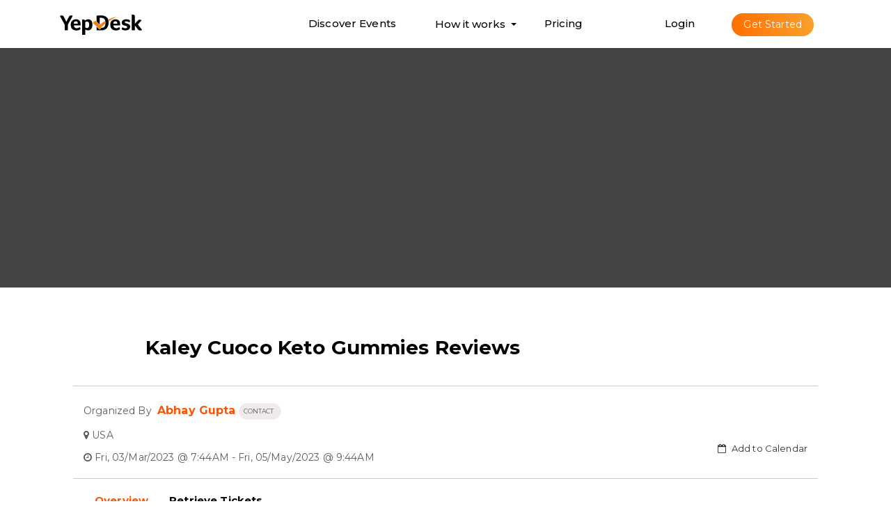

--- FILE ---
content_type: text/html; charset=utf-8
request_url: https://www.yepdesk.com/assets/components/event-page/event-page.html
body_size: 9805
content:
<!-- ******************************Akhil Krishnan KC************************** -->

<div class="event event-wrapper bg-white" ng-controller="EventPageController as ctrl">
	<div class="col-xs-12 col-sm-12 col-md-12 col-lg-12 padding-vertical-20" style="text-align: center;"
		ng-if="ctrl.loader.event" ng-cloak>
		<div class="loader-default loader"></div>
	</div>
	<div ng-if="!ctrl.loader.event" ng-cloak ng-class="{'saas-app-view' : ctrl.saasAppView}">
		<div class="containerp-b-t-0">
			<div ng-show="ctrl.event.eventType=='1' && ctrl.atendeeid" ng-hide="ctrl.showDiv">
				<div event-rsvp-response></div>
			</div>
		</div>
		<div ng-if="!ctrl.hidePublishAlert && !ctrl.event.publishEvent && ctrl.hasEditAccess()"
			class="col-md-10 col-md-offset-1 animated slideInDown hidden-sm hidden-xs"
			style="z-index: 100; position: fixed;">
			<div class="bs-callout bs-callout-danger" style="background: #ffffff;
			font-size: 15px;margin-top: 5px;justify-content: space-between;">
				<div style="display:flex"><i class="fa fa-exclamation-triangle bs-callout-icon" aria-hidden="true"></i>
					This page
					is currently visible
					to the event organizers only. Publish the event so that others can also view the
					event.</div>
				<div>
					<button style="margin-left:20px;" ng-click="ctrl.publishEvent()" ng-cloak
						ladda="ctrl.event.publishing" data-style="expand-right" ng-style="saasApp.buttonStyle"
						class="btn btn-yepdesk btn-sm text-right">Publish Event</button>
				</div>
				<div class="close-btn" ng-click="ctrl.hidePublishAlert = true">
					<svg xmlns="http://www.w3.org/2000/svg" viewBox="0 0 16.067 16.067" style="height: 1.2em;
									width: 1.2em;">
						<g transform="translate(0 0.001)">
							<path style="fill:#626262" class="a"
								d="M9.943,8.033,15.672,2.3A1.35,1.35,0,0,0,13.762.4L8.034,6.124,2.305.395A1.35,1.35,0,0,0,.4,2.3L6.124,8.033.4,13.761a1.35,1.35,0,0,0,1.909,1.909L8.034,9.942l5.729,5.729a1.35,1.35,0,0,0,1.909-1.909Z">
							</path>
						</g>
					</svg>
				</div>
			</div>
		</div>
		<div ng-if="!ctrl.hidePublishAlert && !ctrl.event.publishEvent"
			class="col-md-10 col-md-offset-1 animated slideInDown hidden-lg hidden-md"
			style="z-index: 100; position: fixed;">
			<div class="bs-callout bs-callout-danger" style="background: #ffffff;
				font-size: 15px;margin-top: 5px;justify-content: space-between;">
				<div><i class="fa fa-exclamation-triangle bs-callout-icon" aria-hidden="true"></i> This page
					is currently visible
					to the event organizers only. Publish the event so that others can also view the
					event.
					<button style="margin-left:20px;" ng-click="ctrl.publishEvent()" ng-cloak
						ladda="ctrl.event.publishing" data-style="expand-right" ng-style="saasApp.buttonStyle"
						class="btn btn-yepdesk btn-sm text-right">Publish Event</button>
				</div>
				<div class="close-btn" ng-click="ctrl.hidePublishAlert = true">
					<svg xmlns="http://www.w3.org/2000/svg" viewBox="0 0 16.067 16.067" style="height: 1.2em;
										width: 1.2em;">
						<g transform="translate(0 0.001)">
							<path style="fill:#626262" class="a"
								d="M9.943,8.033,15.672,2.3A1.35,1.35,0,0,0,13.762.4L8.034,6.124,2.305.395A1.35,1.35,0,0,0,.4,2.3L6.124,8.033.4,13.761a1.35,1.35,0,0,0,1.909,1.909L8.034,9.942l5.729,5.729a1.35,1.35,0,0,0,1.909-1.909Z">
							</path>
						</g>
					</svg>
				</div>
			</div>
		</div>
		<div class="container event-cover-container" ng-cloak ng-if="ctrl.event.coverImage || ctrl.hasEditAccess()" ng-init="bgcolor=ctrl.event.coverImageBackground">
			<div class="event-image-cover" ng-init="ctrl.eventCoverImage = getEventCoverImage(ctrl.event,'orginal')" ng-style="{'background-color':bgcolor}" style="border-bottom: 1px solid #ececec">
				<img ng-src="{{ctrl.eventCoverImage}}" class="cover-image-blur" ng-show="!ctrl.event.coverImageBackground" />
			</div>
			<div class="cover-image-inner-box">
				<img ng-src="{{ctrl.eventCoverImage}}" class="cover-image-style"/>
				<div class="hidden-xs hidden-sm">
					<div style="position: absolute; top: 10%;
						right: 10%;" id="coverImg" ng-if="ctrl.hasEditAccess()">
						<div style="display: inline-grid; width: 50%;">
							<button class="dropdown-btn dropdown">
								<button class="btn btn-primary event-upbtn-upload dropdown-toggle" dropdown
									type="button" data-toggle="dropdown">
									<i class="fa fa-camera" aria-hidden="true"
										style="padding-right: 5px; padding-top: 5px; display: inline;"></i>
									Update Cover Image 
								</button>
								<div class="dropdown-menu pull-right yepdesk-dropdown animated fadeInDown"
									style="animation-duration: .2s;transition: all .3s ease-out;" role="menu">
									<li class="menu-arrow-right menu-arrow">
										<div class="triangle"></div>
									</li>
									<li class="dropdown-menu-footer" role="presentation">
										<div style="padding: 5px 25px;line-height: 2;">
											<ul style="padding: 0px;margin:0px" class="dropdown-menu-list">
												<li>
													<input class="input-file" type="file" id="event_cover_upload"
														onchange="angular.element(this).scope().uploadEventCoverImg(this.files[0])"
														style="width: 100%;top: 10px;height: 40px;" /><i
														style="width: 1em;margin-right: .5em;"
														class=" icon fa fa-cloud-upload" aria-hidden="true"></i>
													<span>Upload
														New
													</span>
												</li>
												<!-- <li ng-if="ctrl.event.coverImage" ng-click="ctrl.deleteCoverImage()"> <i
														class="icon fa fa-trash" aria-hidden="true"></i>
													<span>Delete
														Image</span>
												</li> -->
											</ul>
										</div>
									</li>
								</div>
							</button>
						</div>
					</div>
				</div>
			</div>
		</div>
		<div ng-hide="ctrl.event.coverImage" ng-show="!ctrl.hasEditAccess()">
			<br>
		</div>
		<div class="container">
			<div>


				<!-- <div ng-if="ctrl.event.meetExists && ctrl.event.meetUrl &&  ctrl.event.meet">
					<div>
						<div class="col-md-12">
							<div class="meet-join-box">
								<div style="padding: 15px 20px;">
									<label><small>JOIN YOUR MEETING</small> </label> <br>
									<label class="yep-h4">{{ctrl.event.meet.title}}</label>
									<p style="margin:0;"
										ng-if="ctrl.getWhenWasTheDate(ctrl.event.meet.startTime) === 'UPCOMING'">
										Meeting Starts On <span
											class="yep-h6">{{ctrl.event.meet.startTime | date:'dd MMMM h:mm a'}}</span>
									</p>
									<p style="margin:0;"
										ng-if="ctrl.getWhenWasTheDate(ctrl.event.meet.startTime) === 'PAST'">
										Meeting Ends On <span
											class="yep-h6">{{ctrl.event.meet.endTime | date:'dd MMMM h:mm a'}}</span>
									</p>
								</div>
								<div class="join-btn-box mob-center">
									<a class="btn btn-yepdesk btn-lg btn-default"
										style="box-shadow: 1px 2px 9px 0px #00000047;" ng-href="{{ctrl.event.meetUrl}}"
										target="_blank"> Check-in Now</a>
								</div>
							</div>
						</div>
					</div>
					<br>
					<hr>
				</div> -->

				<div class="col-md-1 nopad col-lg-1 text-right col-xs-12 col-sm-12 place-center profile-pic"
					ng-if="(ctrl.event.logoSmall || ctrl.event.logo) && ( ctrl.event.logo != ctrl.event.coverImage) || (ctrl.hasEditAccess() && (!ctrl.event.reportedEvent || ctrl.event.claimed))"
					style="height: 70px;position: relative;">
					<img class="event-logo" ng-src="{{getEventLogo(ctrl.event,'small')}}">
					</img>
					<div class="button"
						style="border-radius: 5px;width: 70px;position: absolute;top: 0;bottom: 0;left: 0;right: 0;margin: auto;"
						ng-if="ctrl.hasEditAccess() && (!ctrl.event.reportedEvent || ctrl.event.claimed)">
						<input class="input-file" type="file" id="event_logo_upload"
							onchange="angular.element(this).scope().uploadLogoImg(this.files[0])" />
						<div class="upload-overlay"
							ng-style="!ctrl.event.logoSmall && !ctrl.event.logo && {'display':'block'}">
							<i class="fa fa-camera" aria-hidden="true"></i>
							<p>upload</p>
						</div>
					</div>
				</div>


				<div class="col-md-9 col-lg-9 col-xs-12 col-sm-12 place-center p-t-15"
					ng-class="{ 'col-md-8 col-lg-8' : (ctrl.event.logoSmall || ctrl.event.logo) && ( ctrl.event.logo != ctrl.event.coverImage) || (ctrl.hasEditAccess() && (!ctrl.event.reportedEvent || ctrl.event.claimed))}">
					<label class="titlefont"><b>{{ctrl.event.name}}</b></label>
				</div>
				<div class="col-md-3 col-lg-3 text-right col-xs-12 col-sm-12 place-center p-t-15">
					<div ng-show="!ctrl.event.reportedEvent || (ctrl.event.reportedEvent && ctrl.event.claimed)">
						<span ng-if="!ctrl.updatingBtnStatus" ng-cloak>
							<div ng-if="(ctrl.event.eventType==2 && ctrl.isDateValid())">
								<div ng-if="ctrl.event.active">
									<button ng-cloak ng-show="ctrl.status.eventAvailable" id="register"
										ng-style="saasApp.buttonStyle" class="btn btn-lg btn-mob btn-yepdesk"
										ng-click="ctrl.openRegister(ctrl.event.id)">Register</button>

									<button ng-show="!ctrl.status.eventAvailable" id="register"
										ng-style="saasApp.buttonStyle" class="btn btn-danger  buttonstyle"
										style="cursor: not-allowed">Registration
										closed</button>
								</div>
								<div ng-if="!ctrl.event.active">
									<button ng-cloak ng-if="ctrl.event.customButtonText" ng-style="saasApp.buttonStyle"
										class="btn btn-lg btn-mob btn-yepdesk"
										style="cursor:not-allowed">{{ctrl.event.customButtonText}}</button>
								</div>
							</div>
							<div ng-if="(ctrl.event.eventType == 4) && ctrl.isDateValid()">
								<button ng-cloak ng-show="!ctrl.status.eventAvailable && ctrl.status.ticketingEventOpen"
									ng-style="saasApp.buttonStyle" class="btn btn-yepdesk" style="cursor: not-allowed">
									<span ng-if="!ctrl.isDonationEvent">No Tickets Available</span><span
										ng-if="ctrl.isDonationEvent">No Donation
										Available</span>
								</button>
								<button ng-cloak
									ng-show="ctrl.status.eventAvailable && ctrl.status.ticketingEventOpen && (ctrl.event.id !== '58bfbf39e4b041e6044d318e')"
									class="btn btn-lg btn-mob btn-yepdesk" ng-style="saasApp.buttonStyle"
									ng-click="ctrl.buyTickets(ctrl.event.id)">
									<span ng-if="!ctrl.isDonationEvent"><span
											ng-if="ctrl.event.id !== '5ce7a97ce4b0df3287daa5a5'">Buy Tickets
										</span><span ng-if="ctrl.event.id === '5ce7a97ce4b0df3287daa5a5'">Donate
											Education
											Kit</span></span><span ng-if="ctrl.isDonationEvent">Donate Now</span>
								</button>

								<span class=" hidden-md hidden-md hidden-lg" ng-if="ctrl.eventAuthor.thirdPartyUrl"
									style="padding-left: 10px;">
									<a ng-cloak class="btn btn-md btn-default" target="_blank"
										ng-href="{{ctrl.eventAuthor.thirdPartyUrl}}"><img
											style="    height: 18px;padding-right: 10px;position: relative;top: -4px;"
											src="assets/components/event-page/event-views/map-food.svg">Order Food
									</a>
								</span>
								<button ng-cloak
									ng-show="ctrl.status.eventAvailable && ctrl.status.ticketingEventOpen && (ctrl.event.id === '58bfbf39e4b041e6044d318e')"
									class="btn btn-lg btn-mob btn-yepdesk" ng-style="saasApp.buttonStyle"
									ng-click="ctrl.buyTickets(ctrl.event.id)">Donate</button>

								<button ng-cloak ng-show="!ctrl.status.ticketingEventOpen"
									ng-style="saasApp.buttonStyle" class="btn btn-danger" style="cursor: not-allowed">
									<span ng-if="!ctrl.isDonationEvent">Tickets Closed</span><span
										ng-if="ctrl.isDonationEvent">Donation Closed</span>
								</button>
							</div>
							<div ng-if="(ctrl.event.eventType == '5')">
								<button ng-cloak class="btn btn-lg btn-mob btn-yepdesk" ng-style="saasApp.buttonStyle"
									ng-click="ctrl.buyAdmissions(ctrl.event.eventURI)">
									Buy Tickets
								</button>
							</div>
							<div
								ng-if="ctrl.event.eventType==1 && ctrl.event.inviteOnlyEvent  &&  ctrl.isDateValid() && ctrl.islimitNotReached">
								<button class="btn btn-yepdesk" ng-style="saasApp.buttonStyle"
									ng-click="ctrl.requestInvitePage(ctrl.event.id)">Request
									Invitation</button>

							</div>
							<div ng-if="ctrl.event.listedEvent && ctrl.eventAuthor.websiteUrl">
								<a href="{{ctrl.eventAuthor.websiteUrl}}" target="_blank" ng-style="saasApp.buttonStyle"
									class="btn btn-yepdesk"> Visit
									Event
									Website</a>
							</div>
							<div ng-if="ctrl.event.listedEvent && ctrl.event.crawledSource != null">
								<a href="https://www.facebook.com/events/{{ctrl.event.facebookEventId}}" target="_blank"
									class="btn btn-yepdesk"
									style="background-color: #3b5998 !important; border-color: #3b5998 !important;">
									<i class="fa fa-facebook" aria-hidden="true"></i>&nbsp;
									&nbsp;View in Facebook
								</a>
							</div>
						</span>
						<button ng-cloak ng-show="ctrl.updatingBtnStatus" ng-cloak ladda="true"
							ng-style="saasApp.buttonStyle" data-style="expand-right" class="btn btn-yepdesk">Updating
							Status</button>
					</div>
					<div ng-show="ctrl.event.reportedEvent && ctrl.event.externalSiteUrl && !ctrl.event.claimed">
						<a ng-href="{{ctrl.event.externalSiteUrl}}" target="_blank" ng-style="saasApp.buttonStyle"
							class="btn btn-lg btn-mob btn-yepdesk">Visit Website </a>
					</div>
				</div>
				<div class="col-md-12 col-lg-12 col-xs-12 col-sm-12 nopad"
					ng-hide="ctrl.event.id == '5bf1238ae4b05d5f7d913418'" style="height: 35px;">
					<hr>
				</div>
			</div>
			<br>
			<div ng-cloak class="padtop" ng-hide="ctrl.event.id == '5bf1238ae4b05d5f7d913418'">
				<div class="col-md-12 place-center"
					ng-show="ctrl.event.listedEvent || (ctrl.event.reportedEvent && !ctrl.event.claimed )"
					style="margin-bottom: 7px;">
					<span
						style="background-color: #f59211;border-radius: 41px;font-size: 12px;color: #fff;padding: 3px 10px;">Submitted
						event</span> <br>
				</div>
				<div class="col-md-12 place-center"
					ng-show="ctrl.event.listedEvent && ctrl.event.crawledSource != null && ctrl.eventAuthor.userURI">

					<span class="details">Event listed by &nbsp;</span> <a class="event-author-name"
						ng-style="saasApp.color">{{ctrl.eventAuthor.displayName ?
						ctrl.eventAuthor.displayName :ctrl.eventAuthor.userTypeName}}</a>
				</div>
				<div ng-cloak
					ng-hide="(ctrl.event.listedEvent && ctrl.event.crawledSource != null )|| (ctrl.event.reportedEvent && !ctrl.event.claimed)"
					class="col-md-12 place-center  p-t-b-2 ">
					<span class="details"> Organized By &nbsp;</span><span><b><a ng-click="ctrl.gotoOrganizerProfile()"
								class="event-author-name" ng-style="saasApp.color">{{ctrl.eventAuthor.displayName ?
								ctrl.eventAuthor.displayName :ctrl.eventAuthor.userTypeName}}</a></b></span>
					<button
						ng-show="ctrl.eventAuthor.email  && (ctrl.event.contactDetails.length <= 0 || ctrl.event.contactDetails.length == undefined )"
						ng-click="ctrl.sendMessageModal()" class="btn btn-default btn-sm"
						style="background-color: #f0ebeb; font-size: 9px; border-radius: 16px; padding: 1px 6px;">
						CONTACT &nbsp;</button>
				</div>
				<div class="col-md-12 place-center p-t-b-2 "
					ng-if="ctrl.event.locationAddress && !ctrl.event.virtualEvent">
					<span class="details fa fa-map-marker" aria-hidden="true"></span> <span class="details">
						{{ctrl.event.locationAddress }}</span>
				</div>
				<!-- <div class="col-md-12 place-center p-t-b-2" ng-if="ctrl.event.meetExists && ctrl.event.meetUrl">
					<span class="details fa fa-video-camera" aria-hidden="true"></span>
					<span class="details">
						<a  ng-href="{{ctrl.event.meetUrl}}" target="_blank">Join Meeting</a>
					</span>
				</div> -->
				<div class="col-md-12 place-center p-t-b-2" ng-if="ctrl.event.virtualEvent">
					<span class="details fa fa-video-camera" aria-hidden="true"></span>
					<span class="details">
						Online Event
					</span>
				</div>
				<div class="col-md-7 col-lg-7  col-sm-12 col-xs-12 place-center p-t-b-2 ">
					<span class=" details fa fa-clock-o" aria-hidden="true"></span> <span
						class="details">{{ctrl.event.startTime |
						date:'EEE, dd/MMM/yyyy &#64; h:mma' }} -
						{{ctrl.event.endTime | date:'EEE, dd/MMM/yyyy &#64; h:mma' }}</span><br>
				</div>
				<div class="col-md-5 col-lg-5 col-sm-12 col-xs-12 event-calendar text-right place-center mob-pos">
					<span ng-if="ctrl.event.meetExists && ctrl.event.meetUrl" style="padding-right:35px;">
						<span class="details fa fa-video-camera" aria-hidden="true" style="color: #f59211;"></span>
						<span class="details">
							<a style="color: black;cursor: pointer;font-size: 13px; padding-left: 5px;"
								ng-href="{{ctrl.event.meetUrl}}" target="_blank">Join Meeting</a>
						</span>
					</span>

					<a class="dropdown-btn dropdown">
						<a class="dropdown-toggle" style="color: #333333;cursor: pointer;font-size: 13px;" dropdown
							data-toggle="dropdown">
							<i class="fa fa-calendar-o" aria-hidden="true"
								style="padding-right: 5px; padding-top: 5px; display: inline;"></i>
							Add to Calendar
						</a>
						<div class="dropdown-menu pull-right yepdesk-dropdown animated fadeInDown"
							style="animation-duration: .2s;transition: all .3s ease-out;" role="menu">
							<!-- <li class="menu-arrow-left menu-arrow">
								<div class="triangle"></div>
							</li> -->
							<li class="dropdown-menu-footer" role="presentation">
								<div style="padding: 5px 25px;line-height: 2;">
									<ul style="padding: 0px;margin:0px" class="dropdown-menu-list">
										<li ng-if="ctrl.addToCalendar.google">
											<a target="_blank" class="click-link" href="{{ctrl.addToCalendar.google}}">
												<i class=" icon fa fa-google" aria-hidden="true"></i>
												<span>Google Calendar
												</span>
											</a>
										</li>
										<li ng-if="ctrl.addToCalendar.yahoo">
											<a target="_blank" class="click-link" href="{{ctrl.addToCalendar.yahoo}}">
												<i class="icon fa fa-yahoo" aria-hidden="true"></i>
												<span>Yahoo! Calendar</span>
											</a>
										</li>
										<li ng-if="ctrl.addToCalendar.ical">
											<a target="_blank" class="click-link" href="{{ctrl.addToCalendar.ical}}">
												<i class="icon fa fa-apple" aria-hidden="true"></i>
												<span>iCal Calendar</span>
											</a>
										</li>
										<li ng-if="ctrl.addToCalendar.ical">
											<a target="_blank" class="click-link" href="{{ctrl.addToCalendar.ical}}">
												<i class="icon fa fa-calendar-o" aria-hidden="true"></i>
												<span>Outlook Calendar</span>
											</a>
										</li>
									</ul>
								</div>
							</li>
						</div>
					</a>
				</div>

				<div ng-show="ctrl.type !== 'org' && ctrl.hasEditAccess(ctrl.event) && ctrl.showAddToChekNewsBtn(ctrl.event) && !ctrl.eventAddedToChekNews &&
					 !ctrl.addingEvent && !ctrl.removingEvent && !ctrl.event.privateEvent && ctrl.event.publishEvent"
					class="col-md-4 col-lg-4 col-sm-12 col-xs-12 text-right place-center">
					<a class="cupointer" style="font-size: 13px"><i class="fa fa-plus details link-orng"></i> <span
							class="details link-orng" ng-click='ctrl.addToChekNews(ctrl.event.id)'>Add to Chek Events
							&nbsp; </span> </a>
				</div>
				<div ng-show="ctrl.addingEvent" class="col-md-4 col-lg-4 col-sm-12 col-xs-12 text-right place-center">
					<span>Adding...<i class="fa fa-spinner fa-spin"></i></span>
				</div>
				<div ng-show="ctrl.removingEvent" class="col-md-4 col-lg-4 col-sm-12 col-xs-12 text-right place-center">
					<span>Removing...<i class="fa fa-spinner fa-spin"></i></span>
				</div>
				<div style="padding-top: 10px;"
					ng-show="ctrl.hasEditAccess(ctrl.event) && ctrl.eventAddedToChekNews && !ctrl.addingEvent && !ctrl.removingEvent"
					class="col-md-4 col-lg-4 col-sm-12 col-xs-12 text-right place-center">
					<i class="fa fa-check" style="color: #2ebc2e;"></i> <span>Added to Chek Events</span>
					<a class="pointer" style="font-size: 10px;padding-left: 10px;"><span class="details link-orng"
							ng-click='ctrl.removeFromChekNews(ctrl.event.id)'>Remove
							&nbsp; </span> </a>
				</div>
				<!-- <div ng-show="ctrl.hasEditAccess(ctrl.event) && ctrl.eventAddedToChekNews" class="col-md-4 col-lg-4 col-sm-12 col-xs-12 event-calendar text-right place-center">
					<a class="cupointer" style="font-size: 13px"><span class="details link-orng"
						 ng-click='ctrl.removeChekNews(ctrl.event.id)'>Remove from Chek Events
							&nbsp; </span> </a>
				</div> -->
			</div>
			<div class="hidden-xs" id="top_hr">
				<div class="col-md-12 col-lg-12 col-sm-12 nopad pad-top">
					<hr>
				</div>
			</div>

			<div class="visible-xs">
				<div class="col-xs-12 nopad pad-top">
					<hr style="margin-top: 10px; margin-bottom: 10px;">
				</div>
			</div>

		</div>

		<div id="event_page_header" class="floating-menu" ng-init="eventViewSelected = 'EventDetails'">
			<div class="container menu-position"
				ng-show="!ctrl.event.reportedEvent || (ctrl.event.reportedEvent && ctrl.event.claimed) ">
				<div class="hidden-xs">

					<div class="col-md-12 col-lg-12 col-sm-12 nopad">
						<nav class="navbar event-nav noshadow">
							<div class="collapse navbar-collapse">
								<ul class="nav navbar-nav ">
									<li class="hidden-sm"><a class="link" style="background-color: white" href="#"
											ng-show="ctrl.hasEditAccess(ctrl.event)"
											ng-click="ctrl.editEvent(ctrl.event.id,ctrl.event.recurringEvent)"><b>Manage
												Event</b></a></li>
									<li class="hidden-sm"><a class="link" style="background-color: white" href="#"
											ng-show="ctrl.hasReviewAccess(ctrl.event)"
											ng-click="ctrl.editEvent(ctrl.event.id,ctrl.event.recurringEvent)"><b>Review
												Event</b></a></li>
									<li><a class="link" ng-class="{ 'linkactive' :eventViewSelected=='EventDetails'}"
											style="background-color: white"
											ng-click="eventViewSelected = 'EventDetails'" href="#"><b>Overview</b></a>
									</li>
									<li
										ng-show="ctrl.event.featureVisibility && ctrl.event.featureVisibility.agenda && !ctrl.event.hideAgenda">
										<a class="link" ng-class="{ 'linkactive':eventViewSelected=='EventSessions'}"
											style="background-color: white"
											ng-click="eventViewSelected = 'EventSessions'" href="#"><b>Agenda</b></a>
									</li>
									<li
										ng-show="ctrl.event.featureVisibility && ctrl.event.featureVisibility.speakers && !ctrl.event.hideSpeakers">
										<a class="link" ng-class="{'linkactive':eventViewSelected=='EventSpeakers'}"
											style="background-color: white"
											ng-click="eventViewSelected = 'EventSpeakers'" href="#"><b>Speakers</b></a>
									</li>
									<li
										ng-show="ctrl.event.featureVisibility && ctrl.event.featureVisibility.exhibitors && !ctrl.event.hideExhibitors">
										<a class="link" ng-class="{ 'linkactive':eventViewSelected=='EventExhibitors'}"
											style="background-color: white"
											ng-click="eventViewSelected = 'EventExhibitors'"
											href="#"><b>Exhibitors</b></a>
									</li>
									<li
										ng-show="ctrl.event.featureVisibility && ctrl.event.featureVisibility.sponsors && !ctrl.event.hideSponsorListing">
										<a class="link" ng-class="{ 'linkactive':eventViewSelected=='EventSponsors'}"
											style="background-color: white"
											ng-click="eventViewSelected = 'EventSponsors'" href="#"><b>Sponsors</b></a>
									</li>
									<li><a class="link" style="background-color: white"
											ng-click="ctrl.becomeSponsor(ctrl.event.id)"
											ng-show="ctrl.event.eventType!=1 && ctrl.isDateValid() && ctrl.isSponsorPackageAvailable && ctrl.event.sponsorshipSettings.isActive"
											href="#"><b>Become a Sponsor</b></a></li>
									<li ng-show="!ctrl.isDonationEvent"><a class="link"
											ng-class="{'linkactive':eventViewSelected=='RetrieveTickets'}"
											style="background-color: white"
											ng-show="ctrl.event.eventType=='4' &&  !ctrl.splitTicketsByOrganizer && ctrl.event.id != '5c79838de4b0512f80f6fb45'"
											ng-click="eventViewSelected = 'RetrieveTickets'"><b>Retrieve
												Tickets</b></a></li>
									<li><a class="link" ng-class="{ 'linkactive':eventViewSelected=='PromotionsOffers'}"
											style="background-color: white"
											ng-show="ctrl.event.eventType=='4' && !ctrl.isDonationEvent && ctrl.getFilteredPromo() != null && ctrl.getFilteredPromo().length > 0 && ctrl.promoAndOffersLoaded"
											ng-click="eventViewSelected='PromotionsOffers'"><b>Offers
												& Promotions </b></a></li>
									<li><a class="link" ng-class="{'linkactive':eventViewSelected=='EventDownload'}"
											style="background-color: white"
											ng-click="eventViewSelected = 'EventDownload'"
											ng-show="ctrl.hasAttachments()" href="#"><b>Downloads</b></a></li>
									<li><a class="link" ng-class="{'linkactive':eventViewSelected=='EventComments'}"
											style="background-color: white"
											ng-click="eventViewSelected = 'EventComments'"
											ng-show="ctrl.event.allowEventComments" href="#"><b>Comments</b></a>
									</li>
									<li><a class="link" ng-class="{ 'linkactive':eventViewSelected=='EventContactUs'}"
											style="background-color: white"
											ng-click="eventViewSelected = 'EventContactUs'"
											ng-show="ctrl.event.contactDetails.length > 0" href="#"><b>Contact
												Us</b></a></li>
									<li><a class="link"
											ng-class="{'linkactive':eventViewSelected=='EventTermsAndConditions'}"
											style="background-color: white"
											ng-click="eventViewSelected = 'EventTermsAndConditions'"
											ng-show="ctrl.event.termsOfService" href="#"><b>Terms And
												Conditions</b></a></li>
								</ul>
								<div class="text-right hidden-sm hidden-xs" style="padding-top: 10px;"
									ng-if="ctrl.eventAuthor.thirdPartyUrl">
									<a ng-cloak class="btn btn-md btn-default" ng-style="saasApp.borderStyle"
										target="_blank" ng-href="{{ctrl.eventAuthor.thirdPartyUrl}}"><img
											style="height: 18px;padding-right: 10px;position: relative;top: -4px;"
											src="assets/components/event-page/event-views/map-food.svg">Order Food
									</a>
								</div>
							</div>
						</nav>
					</div>
				</div>

				<div class="visible-xs">
					<div class="col-xs-12 place-center">

						<ul style="padding-left: 0px">
							<li><a class="link bg-white" ng-show="ctrl.hasEditAccess(ctrl.event)"
									ng-click="ctrl.editEvent(ctrl.event.id,ctrl.event.recurringEvent)" href="#"><b
										class="p-t-b-1">Manage Event</b></a></li>
							<li><a class="link bg-white" ng-click="eventViewSelected = 'EventDetails'"
									ng-class="{linkactive:eventViewSelected=='EventDetails'}" href="#"><b
										class="p-t-b-1">Overview</b></a></li>
							<li><a class="link" style="background-color: white"
									ng-click="ctrl.becomeSponsor(ctrl.event.id)"
									ng-show="ctrl.event.eventType!=1 && ctrl.isDateValid() && ctrl.isSponsorPackageAvailable && ctrl.event.sponsorshipSettings.isActive"
									href="#"><b class="p-t-b-1">Become a Sponsor</b></a></li>
							<li
								ng-show="ctrl.event.featureVisibility && ctrl.event.featureVisibility.agenda  && !ctrl.event.hideAgenda">
								<a class="link" style="background-color: white"
									ng-click="eventViewSelected = 'EventSessions'"
									ng-class="{linkactive:eventViewSelected=='EventSessions'}" href="#"><b
										class="p-t-b-1">Agenda</b></a>
							</li>
							<li
								ng-show="ctrl.event.featureVisibility && ctrl.event.featureVisibility.speakers  && !ctrl.event.hideSpeakers">
								<a class="link" style="background-color: white"
									ng-click="eventViewSelected = 'EventSpeakers'"
									ng-class="{linkactive:eventViewSelected=='EventSpeakers'}" href="#"><b
										class="p-t-b-1">Speakers</b></a>
							</li>
							<li
								ng-show="ctrl.event.featureVisibility && ctrl.event.featureVisibility.exhibitors  && !ctrl.event.hideExhibitors">
								<a class="link" style="background-color: white"
									ng-click="eventViewSelected = 'EventExhibitors'"
									ng-class="{linkactive:eventViewSelected=='EventExhibitors'}" href="#"><b
										class="p-t-b-1">Exhibitors</b></a>
							</li>
							<li
								ng-show="ctrl.event.featureVisibility && ctrl.event.featureVisibility.sponsors  && !ctrl.event.hideSponsorListing">
								<a class="link" style="background-color: white"
									ng-click="eventViewSelected = 'EventSponsors'"
									ng-class="{linkactive:eventViewSelected=='EventSponsors'}" href="#"><b
										class="p-t-b-1">Sponsors</b></a>
							</li>
							<li ng-show="!ctrl.isDonationEvent"><a class="link bg-white"
									ng-class="{linkactive:eventViewSelected=='RetrieveTickets'}"
									ng-show="ctrl.event.eventType=='4' &&  !ctrl.splitTicketsByOrganizer && ctrl.event.id != '5c79838de4b0512f80f6fb45'"
									ng-click="eventViewSelected = 'RetrieveTickets'"><b class="p-t-b-1">Retrieve
										Tickets</b></a></li>
							<li><a class="link bg-white" ng-class="{linkactive:eventViewSelected=='PromotionsOffers'}"
									ng-show="ctrl.event.eventType=='4' && !ctrl.isDonationEvent && ctrl.getFilteredPromo() != null && ctrl.getFilteredPromo().length > 0 && ctrl.promoAndOffersLoaded"
									ng-click="eventViewSelected='PromotionsOffers'"><b class="p-t-b-1">Offers &
										Promotions</b></a></li>
							<li><a class="link bg-white" ng-click="eventViewSelected = 'EventDownload'"
									ng-class="{linkactive:eventViewSelected=='EventDownload'}"
									ng-show="ctrl.hasAttachments()" href="#"><b class="p-t-b-1">Downloads</b></a></li>
							<li><a class="link bg-white" ng-click="eventViewSelected = 'EventComments'"
									ng-class="{linkactive:eventViewSelected=='EventComments'}"
									ng-show="ctrl.event.allowEventComments" href="#"><b class="p-t-b-1">Comments</b></a>
							</li>
							<li><a class="link bg-white" ng-show="ctrl.event.contactDetails.length > 0"
									ng-click="eventViewSelected = 'EventContactUs'"
									ng-class="{linkactive:eventViewSelected=='EventContactUs'}" href="#"><b
										class="p-t-b-1">Contact Us</b></a></li>
							<li><a class="link" style="background-color: white"
									ng-click="eventViewSelected = 'EventTermsAndConditions'"
									ng-show="ctrl.event.termsOfService"
									ng-class="{linkactive:eventViewSelected=='EventTermsAndConditions'}" href="#"><b
										class="p-t-b-1">Terms
										And Conditions</b></a></li>
						</ul>
					</div>
				</div>
			</div>
		</div>
		<div class="container container2">
			<div>
				<div ng-show="!ctrl.event.reportedEvent || (ctrl.event.reportedEvent && ctrl.event.claimed)">
					<div class="hidden-xs">

						<div class="col-md-12 col-lg-12 col-sm-12 nopad pad-top">
							<hr>
						</div>
					</div>
					<div class="visible-xs">
						<div class="col-xs-12 nopad">
							<hr style="margin-top: 10px; margin-bottom: 10px;">
						</div>
					</div>
				</div>
				<div>
					<div class="col-md-12 col-lg-12 col-xs-12 col-sm-12 ">
						<div class="animate-switch-container" ng-switch on="eventViewSelected">
							<div class="animate-switch" ng-switch-when="EventDetails">
								<div event-details></div>
							</div>
							<div class="animate-switch" ng-switch-when="PromotionsOffers">
								<div event-promotion-offers></div>
							</div>
							<div class="animate-switch" ng-switch-when="EventDownload">
								<div event-download></div>
							</div>
							<div class="animate-switch" ng-switch-when="RetrieveTickets">
								<div retrieve-tickets></div>
							</div>
							<div class="animate-switch" ng-switch-when="EventComments">
								<div event-comments></div>
							</div>
							<div class="animate-switch" ng-switch-when="EventContactUs">
								<div event-contact-us></div>
							</div>
							<div class="animate-switch" ng-switch-when="EventTermsAndConditions">
								<div event-terms-and-conditions></div>
							</div>
							<div class="animate-switch" ng-switch-when="EventSpeakers">
								<div event-speakers></div>
							</div>
							<div class="animate-switch" ng-switch-when="EventExhibitors">
								<div event-exhibitors></div>
							</div>
							<div class="animate-switch" ng-switch-when="EventSponsors">
								<div event-sponsors></div>
							</div>
							<div class="animate-switch" ng-switch-when="EventSessions">
								<div event-sessions></div>
							</div>
						</div>
					</div>
				</div>
			</div>
			<div ng-if="ctrl.event.showInviteResponse && ctrl.event.eventType==1">
				<div class="col-md-12 col-lg-12 col-sm-12 col-xs-12 col nopad">
					<hr>
				</div>
			</div>
			<div class="col-md-12 col-lg-12 col-sm-12 col-xs-12"
				ng-if="ctrl.event.showInviteResponse && ctrl.event.eventType==1">
				<div class="p-l-r-130">
					<div class="col-md-12 col-sm-12 col-lg-12 col-xs-12 text-center">
						<label><b>WHO'S GOING ??</b></label><br> <br>
					</div>
					<br>
					<div class="col-md-4 col-sm-4 col-lg-4 hidden-xs text-center">
						<div class="rsvp-percent">{{ctrl.totalAttendees}}</div>
						<round-progress max="ctrl.totalAttendees" current="ctrl.totalAttendees" color="#4790FF"
							bgcolor="#eaeaea" radius="50" stroke="8" semi="false " rounded="true" clockwise="true"
							responsive="false" duration="800" animation="linearEase " animation-delay="0">
						</round-progress>
						<!-- <label class="p-t-5"><a class="link" ng-click="ctrl.whosgng('')">Invited</a></label> -->

						<label class="p-t-5">Invited</label>

					</div>
					<div class="col-md-4 col-sm-4 col-lg-4 col-xs-6 text-center">
						<div class="rsvp-percent">{{ctrl.AcceptedInvites}}</div>
						<round-progress max="ctrl.totalAttendees" current="ctrl.AcceptedInvites" color="#5cb85c"
							bgcolor="#eaeaea" radius="50" stroke="8" semi="false " rounded="true" clockwise="true"
							responsive="false" duration="800" animation="linearEase " animation-delay="0">
						</round-progress>
						<!-- <label class="p-t-5"><a class="link" ng-click="ctrl.whosgng('ACCEPTED')">Going</a></label> -->

						<label class="p-t-5">Going</label>
					</div>
					<div class="col-md-4 col-sm-4 col-lg-4 col-xs-6 text-center">
						<div class="rsvp-percent">{{ctrl.TentativeInvites}}</div>
						<round-progress max="ctrl.totalAttendees" current="ctrl.TentativeInvites" color="#eea236"
							bgcolor="#eaeaea" radius="50" stroke="8" semi="false " rounded="true" clockwise="true"
							responsive="false" duration="800" animation="linearEase " animation-delay="0">
						</round-progress>
						<!-- <label class="p-t-5"><a class="link" ng-click="ctrl.whosgng('TENTATIVE')">Maybe</a></label> -->

						<label class="p-t-5">Maybe</label>
					</div>
				</div>
			</div>
			<div ng-hide="ctrl.event.id == '5bf1238ae4b05d5f7d913418' || ctrl.event.virtualEvent">
				<div class="col-md-12 col-lg-12 col-sm-12 col-xs-12 col nopad">
					<hr>
				</div>
			</div>
			<div ng-hide="ctrl.event.id == '5bf1238ae4b05d5f7d913418' || ctrl.event.virtualEvent">
				<div class="col-md-8 col-lg-8 col-sm-12 col-xs-12 nopadleft nopadright" style="padding-bottom: 20px;">
					<div class="container">
						<iframe width="100%" height="250px" frameborder="0" style="border:0"
							ng-src="{{ctrl.event.eventMapUrl}}" allowfullscreen>
						</iframe>
					</div>
				</div>
				<div class="col-md-4 col-lg-4 col-sm-12 col-xs-12">
					<div class="container event-contact ">
						<div class="inter-pad">
							<div ng-if="ctrl.showLocationDescription">
								<div class="col-md-12 col-sm-12 col-xs-12 ">
									<label><b>LOCATION DESCRIPTION</b></label>
								</div>
								<div class="col-md-12 col-lg-12 col-sm-12 col-xs-12"
									style="height: 110px; overflow-y: overlay;">
									<label class="para-details" style="text-align: left;">
										{{ctrl.event.locationDescription }}</label>
								</div>
								<div class="col-md-12 col-lg-12 col-sm-12 col-xs-12">
									<label style="float: right;"><a style="font-size: 11px;"
											ng-click="ctrl.showLocationDescription = false">Show
											Less</a></label>
								</div>
							</div>

							<div ng-if="!ctrl.showLocationDescription">
								<div class="col-md-12 col-sm-12 col-xs-12 ">
									<label><b>VENUE</b></label>
								</div>
								<div class="col-md-12 col-lg-12 col-sm-12 col-xs-12"
									style="height: 110px; overflow-y: overlay;">
									<label class="para-details" style="text-align: left;">
										{{ctrl.event.locationAddress }}</label>
								</div>
								<div class="col-md-12 col-lg-12 col-sm-12 col-xs-12">
									<label style="float: right;" ng-if="ctrl.event.locationDescription"><a
											style="font-size: 11px;" ng-click="ctrl.showLocationDescription = true">Show
											More</a></label>
								</div>
							</div>
							<div class="col-md-12 col-lg-12 col-xs-12 col-sm-12 ">
								<hr style="margin-top: 0px !important;">
							</div>
							<div class="col-md-12 col-lg-12 col-xs-12 col-sm-12 text-center">
								<a class="link"
									href="https://maps.google.com?saddr=Current+Location&daddr={{ctrl.event.location.coordinates[1]}},{{ctrl.event.location.coordinates[0]}}&driving"
									target="_blank"><i class="fa fa-car" aria-hidden="true"></i></a>
								&nbsp; &nbsp; &nbsp; <a class="link"
									href="https://maps.google.com?saddr=Current+Location&dirflg=r&daddr={{ctrl.event.location.coordinates[1]}},{{ctrl.event.location.coordinates[0]}}&mode=transit"
									target="_blank"><i class="fa fa-bus" aria-hidden="true"></i></a>
								&nbsp; &nbsp; &nbsp; <a class="link"
									href="https://maps.google.com?saddr=Current+Location&dirflg=w&daddr={{ctrl.event.location.coordinates[1]}},{{ctrl.event.location.coordinates[0]}}"
									target="_blank"><i class="fa fa-male" aria-hidden="true"></i></a>
								&nbsp; &nbsp;&nbsp; <a class="link"
									href="https://maps.google.com?saddr=Current+Location&dirflg=b&daddr={{ctrl.event.location.coordinates[1]}},{{ctrl.event.location.coordinates[0]}}&mode=bicycling"
									target="_blank"><i class="fa fa-bicycle" aria-hidden="true"></i></a>
								<br> <br>
							</div>
						</div>
					</div>
				</div>
			</div>
			<div>
				<div class="col-md-12 col-lg-12 col-xs-12 col-sm-12 nopad">
					<hr>
				</div>
				<div ng-hide="ctrl.event.listedEvent && ctrl.event.crawledSource != null">
					<div class="col-md-12 col-xs-12 col-sm-12 nopad text-center" ng-if="ctrl.event.createdBy">
						<label class="details"> Organized By &nbsp;</label><br>
						<a ng-click="ctrl.gotoOrganizerProfile()" class="link-orng">
							<profile-pic gradient="getColour(0)" ng-if="ctrl.eventAuthor" type="thumbnail"
								user="ctrl.eventAuthor" styles="btm-logo"> </profile-pic>
						</a> <a ng-click="ctrl.gotoOrganizerProfile()">
							<label class="details link-orng"><b style="cursor: pointer">
									&nbsp;&nbsp;{{ctrl.eventAuthor.displayName ? ctrl.eventAuthor.displayName
									:ctrl.eventAuthor.userTypeName}}</b></label>
						</a>
					</div>
					<div class="col-md-12 col-xs-12 col-sm-12 nopad text-center"
						ng-if="!ctrl.event.createdBy && ctrl.event.reportedEvent && !ctrl.event.claimed && ctrl.event.organizerName">
						<label class="details"> Organized By &nbsp;</label><br>
						<a ng-href="mailto:{{ctrl.event.organizerEmail}}" ng-if="ctrl.event.organizerEmail">
							<label class="details link-orng" style="
							cursor: pointer;"><b>
									{{ctrl.event.organizerName}}</b></label>
						</a>
						<label class="details" ng-if="!ctrl.event.organizerEmail"><b>
								{{ctrl.event.organizerName}}</b></label>
					</div>
				</div>
				<div
					ng-show="ctrl.event.eventType!=1 && ctrl.isDateValid() && ctrl.isSponsorPackageAvailable && ctrl.event.sponsorshipSettings.isActive">
					<div class="col-md-12 col-xs-12 col-sm-12 nopad text-center">
						<button ng-cloak ng-show="ctrl.status.eventAvailable" id="sponsor"
							ng-style="saasApp.buttonStyle" class="btn btn-lg btn-mob btn-yepdesk"
							style="margin: 20px 0px 0px 20px" ng-click="ctrl.becomeSponsor(ctrl.event.id)">Become a
							Sponsor</button>
					</div>
				</div>
				<div ng-show="ctrl.event.listedEvent && ctrl.event.crawledSource != null">
					<div class="col-md-12 col-xs-12 col-sm-12 nopad text-center">
						<label class="details"> Event From Facebook &nbsp;<br>
							<span ng-show="ctrl.eventAuthor.userTypeName"><label class="details"> Created by<b>
										{{ctrl.eventAuthor.displayName ? ctrl.eventAuthor.displayName
										:ctrl.eventAuthor.userTypeName}}</b></label></span></label>
					</div>
				</div>
			</div>
		</div>
	</div>
</div>

<style>
	.bg-white {
		background-color: white;
	}

	.p-b-t-0 {
		padding-top: 0px !important;
		padding-bottom: 0px !important;
	}

	.m-b-7 {
		margin-bottom: 7px;
	}

	.event hr {
		margin-top: 20px;
		margin-bottom: 20px;
		border: 0;
		border-top: 1px solid #cccaca;
	}

	.event .close-btn {
		float: right;
		padding: 10px;
		cursor: pointer;
		transition: color 150ms ease-out;
	}

	.event .close-btn:hover {
		float: right;
		padding: 10px;
		background-color: #d8d8d829;
		border-radius: 20px;
	}
</style>


<style>
	/* Smartphones (portrait and landscape) ----------- */
	@media only screen and (min-device-width : 320px) and (max-device-width:480px) {}

	/* Smartphones (portrait and landscape) ----------- */
	@media only screen and (min-device-width : 480px) and (max-device-width:768px) {}

	/* iPads (portrait and landscape) ----------- */
	@media only screen and (min-device-width : 768px) and (max-device-width: 1024px) {
		.fixed-menu {
			-webkit-transition: color 0.1s ease;
			transition: color 0.1s ease;
			top: 69px;
			width: 100%;
			position: fixed;
			z-index: 1400;
			background: white;
			box-shadow: 0px 1px 9px 0px #0b0b0b24;
		}

		.fixed-menu .menu-position {
			padding: 20px 0px;
		}



	}

	/* Desktops and laptops ----------- */
	@media only screen and (min-width : 1224px) {
		.fixed-menu {
			-webkit-transition: color 0.1s ease;
			transition: color 0.1s ease;
			top: 69px;
			width: 100%;
			position: fixed;
			z-index: 1400;
			background: white;
			box-shadow: 0px 1px 9px 0px #0b0b0b24;
		}

		.fixed-menu .menu-position {
			padding: 20px 0px;
		}

	}
</style>

--- FILE ---
content_type: text/html; charset=utf-8
request_url: https://www.yepdesk.com/assets/components/event-page/event-views/event-details.html
body_size: 280
content:
<div style="min-height: 200px;">
	<div class="para-details text-center" ng-show="!ctrl.event.description && !ctrl.event.descItems">

		<label style="padding-top: 100px;">- No Description Available
			- </label>

	</div>
	<div class="para-details">
		<div ng-bind-html="trustAsHtml(ctrl.event.description)"></div>
	</div>
	<div class="col-xs-12 col-md-12 no-padding desc-item" style="padding: 15px 0px;"
		ng-repeat="item in ctrl.event.descItems">
		<div class="col-md-12 no-padding" ng-if="item.type === 'video'">
			<div class="col-xs-12 col-md-12 no-padding iframe-cntr">
				<div iframe-directive embed-url="item.video.embed_url" embed-width="item.video.width"
					embed-height="item.video.height">
				</div>
			</div>

		</div>
	</div>
</div>

--- FILE ---
content_type: text/html; charset=utf-8
request_url: https://www.yepdesk.com/assets/components/event-page/event-views/event-promotion-offers.html
body_size: 1570
content:

<div class="para-details text-center" ng-if="ctrl.getFilteredPromo() == null || ctrl.getFilteredPromo().length == 0">

		<label style="padding-top: 100px;">- No promotions or offers available
			- </label>

</div>
<div class="promo-currency-tab"  ng-if="(ctrl.currencies.length > 1) && (ctrl.promoAndOffers.length > 0)">
	<div class="currency">
		<span ng-class="{'active': currency == ctrl.currentCurrency}"
			ng-click="ctrl.changeCurrency(currency)"
			ng-repeat="currency in ctrl.currencies"> {{currency}} </span>
	</div>
</div>
<div class="row" style="margin: 10px;">
	<div class="col-xs-12 col-sm-12 col-md-6 promo mob-pad-0 no-mobile-padding"
		ng-repeat="promo in ctrl.getFilteredPromo()">
		<table class="promo-table">
			<!-- <img src="assets/components/event-page/event-views/discount (3).png"
				style="position: absolute; top: 1px; left: 5%; height: 28px;"> -->
			<tr>
				<td style="text-align: center; width: 60%">
					<div ng-if="promo.type === 'number'">
						<span class="offer-name"> Buy {{promo.numberOfTickets}} <span
							ng-if="promo.ticketIds.length > 0"> <span
								ng-repeat="mypromo in ctrl.getKeys(promo.tickets)"
								style="text-transform: capitalize;">
									{{promo.tickets[mypromo]}} </span>
						</span> <span ng-if="!(promo.ticketIds.length > 0)"> XXXXXX </span>
							tickets get
						</span>
					</div>
					<div ng-if="promo.type === 'ticket'">
						<div ng-if="promo.code">
							<div class="offer-name"
								style="font-size: 12px; color: #110B0B; font-weight: unset">
								Use code</div>
							<div class="offer-name" style="text-transform: uppercase">
								{{promo.code}}</div>
						</div>
						<div>
							For ticket <span ng-if="promo.ticketIds.length > 0"> <span 
								ng-repeat="mypromo in ctrl.getKeys(promo.tickets)"
								style="text-transform: capitalize;font-weight:bold">
									{{promo.tickets[mypromo]}} <span ng-hide="$last">/</span>
							</span>
							</span> <span ng-if="!(promo.ticketIds.length > 0)"> XXXXXX </span>
						</div>
					</div>
					<div ng-if="promo.type === 'amount'">
						<span class="offer-name"> Buy above <span
							ng-if="ctrl.getOfferByCurrency(promo.totalAmount).currency !=='INR'">{{ctrl.getOfferByCurrency(promo.totalAmount).currency
								| formatCurrency}}</span><span
							ng-if="ctrl.getOfferByCurrency(promo.totalAmount).currency ==='INR'"><span
								class="fa fa-inr" aria-hidden="true"></span></span>
							{{ctrl.getOfferByCurrency(promo.totalAmount).price}} get
						</span>
					</div>
					<div style="font-size: 11px; padding-top: 10px;">Valid till
						{{promo.promoEndDate | date:' dd MMM yyyy h:mma' }}</div>
				</td>
				<td
					style="text-align: center; border-left: 1px dashed lightgray; width: 40%; border-top-right-radius: 10px; border-bottom-right-radius: 10px;"><div>
						<span ng-if="promo.percentages" class="offer">
							{{ctrl.getOfferByCurrency(promo.percentages).percentage}}% off </span> <span
							ng-if="!promo.percentages" class="offer"> <span
							ng-if="ctrl.getOfferByCurrency(promo.amounts).currency !=='INR'">{{ctrl.getOfferByCurrency(promo.amounts).currency
								| formatCurrency}}</span><span
							ng-if="ctrl.getOfferByCurrency(promo.amounts).currency ==='INR'"><span
								class="fa fa-inr" aria-hidden="true"></span></span>
							{{ctrl.getOfferByCurrency(promo.amounts).price}} off
						</span>
					</div>
					<div ng-if="promo.percentages" style="font-size: 11px">
						Maximum upto <span
							ng-if="ctrl.getOfferByCurrency(promo.maxDiscountAmount).currency !=='INR'">{{ctrl.getOfferByCurrency(promo.maxDiscountAmount).currency
							| formatCurrency}}</span><span
							ng-if="ctrl.getOfferByCurrency(promo.maxDiscountAmount).currency ==='INR'"><span
							class="fa fa-inr" aria-hidden="true"></span></span>
						{{ctrl.getOfferByCurrency(promo.maxDiscountAmount).price}}
					</div></td>
			</tr>
		</table>
	</div>
</div>

<style>
.promo-currency-tab {
	height: 60px;
	margin-top: 20px;
}

.promo-currency-tab div {
	text-align: center;
	height: 60px;
}

.currency span {
	margin: 20px;
	size: 16px;
	height: 60px;
	width: 60px;
	padding: 15px;
	border: 1px solid #DEDEDE;
	border-radius: 6px 6px 6px;
	cursor: pointer;
	font-weight: bold;
}

.currency :hover {
	border-color: #f7941d;
	color: #f7941d;
}

.currency .active {
	border-color: #f7941d;
	color: #f7941d;
}

.promo {
	height: 120px;
	margin-bottom: 30px;
}

.promo-table {
	border: 1px solid #C1C1C1;
	height: 100%;
	width: 100%;
	border-radius: 10px;
	border-collapse: separate;
}

.promo-table td {
	margin: 5px;
	padding: 8px;
}

.offer {
	margin-right: 20px;
	margin-left: 5px;
	font-size: 24px;
	font-weight: bold;
	color: #f7941d;
}

.offer-name {
	margin-right: 5px;
	margin-left: 20px;
	font-size: 18px;
	font-weight: bold
}

.promo-footer {
	text-align: center;
	height: 25px;
	font-size: 11px;
	color: #474747
}

.promo-footer td {
	padding-bottom: 5px;
}

@media only screen and (max-width: 320px) {
	.mob-pad-0 {
		padding: unset
	}
}

@media only screen and (max-width: 400px)  {
        .no-mobile-padding {
            padding: 0px !important;
    }
}
</style>

--- FILE ---
content_type: text/html; charset=utf-8
request_url: https://www.yepdesk.com/assets/components/event-page/event-views/event-comments.html
body_size: 150
content:

<div class="col-xs-12 col-sm-12 col-md-12 col-lg-12 text-center">
	<label class="deatil"> <br>- No Comments -
	</label>
</div>
<div class="col-xs-12 col-sm-12 col-md-12 col-lg-12 event-comments">
	<div ng-if="ctrl.event.allowEventComments">
		<div>
			<div>
				<div class="fb-comments" data-href="/{{ctrl.event.id}}"
					data-numposts="5" data-colorscheme="light" data-width="100%"></div>
			</div>
		</div>
	</div>
</div>


--- FILE ---
content_type: text/html; charset=utf-8
request_url: https://www.yepdesk.com/assets/components/event-page/event-views/event-contact-us.html
body_size: 550
content:
<div class="row">
	<div class="contacts-public-listing equal-col-row">
		<div class="col-md-6 col-sm-6 col-xs-12 equal-col no-pad-mob" style="margin: 10px 0px;"
			ng-repeat="contact in ctrl.event.contactDetails">
			<div class="contact-card">
				<div class="text-right" style="position: absolute;right: 30px;
						color: lightgray;">
					<i class="fa fa-user yep-h5"></i>
				</div>
				<div style=" padding:15px">
					<div style="line-height: 2.2">
						<div class="yep-h5 ellipsis pointer" style="width: 95%;">
							{{contact.name}} </div>
						<div>
							<i class="fa fa-envelope" style="padding-right: 10px;color:grey"></i>
							{{contact.email}}
						</div>
						<div ng-if="contact.phone">
							<i class="fa fa-phone" style="padding-right: 10px;color:grey"></i>
							{{contact.phone}}
						</div>
						<div class="text-center" style="padding-top: 10px;">
							<button ng-click="ctrl.sendMessageModal(contact)" class="btn btn-yepdesk btn-sm"
								ng-style="saasApp.buttonStyle">
								Send Message &nbsp; <i class="fa fa-envelope-open-o"></i>
							</button>
						</div>
					</div>
				</div>
			</div>
		</div>
	</div>

</div>

<style>
	.contacts-public-listing .contact-card {
		height: 100%;
		border-radius: 5px;
		padding: 5px;
		background: white;
		/*   box-shadow: 0px 1px 4px 0px #0b0b0b30; */
		border: 1px solid rgba(230, 230, 230, 0.7);
	}
</style>

--- FILE ---
content_type: text/html; charset=utf-8
request_url: https://www.yepdesk.com/assets/components/event-page/event-views/event-speakers.html
body_size: 1382
content:
<div style="min-height: 200px;">
    <div ng-if="!ctrl.loader.speakers" ng-cloak>
        <div ng-if="ctrl.speakers.length > 0" class="event-speaker-listing ">
            <div class="equal-col-row">
                <div class="col-md-3 col-sm-6 col-xs-12 text-center equal-col no-pad-mob"
                    style="margin: 15px 0px;" ng-repeat="speaker in ctrl.speakers">
                    <div class="speaker-card pointer" >
                        <div class="speaker-image" ng-click="ctrl.viewSpeaker(speaker,$index)">
                            <profile-pic gradient="getColour($index)" type="thumbnail" user="speaker"
                                styles="image-avatar-80">
                            </profile-pic>
                        </div>
                        <div style=" padding:10px" ng-click="ctrl.viewSpeaker(speaker,$index)">
                            <label class="yep-h7 ellipsis pointer">{{speaker.name}}</label>
                            <br>
                            <!-- <label style="font-size: 11px;" ng-if="speaker.email"
                                class="ellipsis">{{speaker.email}}</label>
                            <br> -->
                            <label ng-if="speaker.jobs[0].designation"
                                class="ellipsis speaker-designation pointer">{{speaker.jobs[0].designation}}</label>
                            <br>
                            <label ng-if="speaker.jobs[0].companyName"
                                class="ellipsis pointer">{{speaker.jobs[0].companyName}}</label>
                        </div>
                        <div class="speaker-social-media">
                            <a ng-if="speaker.socialMedia.linkedIn" target="_blank"
                                href="https://www.linkedin.com/in/{{speaker.socialMedia.linkedIn}}"><img
                                    src="/assets/components/manage-event/speakers/linkedin-gray.svg"></a>

                            <a ng-if="speaker.socialMedia.twitter" target="_blank"
                                href="https://www.twitter.com/{{speaker.socialMedia.twitter}}"> <img
                                    src="/assets/components/manage-event/speakers/twitter-gray.svg"></a>

                            <a ng-if="speaker.socialMedia.instagram" target="_blank"
                                href=" https://www.instagram.com/{{speaker.socialMedia.instagram}}">
                                <img src="/assets/components/manage-event/speakers/instagram-gray.svg"></a>
                            <a ng-if="speaker.socialMedia.facebook" target="_blank"
                                href="https://www.facebook.com/{{speaker.socialMedia.facebook}}"><img
                                    src="/assets/components/manage-event/speakers/facebook-gray.svg"></a>
                        </div>
                    </div>
                </div>
            </div>
            <div class="col-md-12"
                ng-hide="ctrl.speakersPaging.number == 1 && ctrl.speakers.length < ctrl.speakersPaging.pagesize">
                <center>
                    <pagination items-per-page="ctrl.speakersPaging.pagesize" num-pages="ctrl.speakersPaging.totalPages"
                        total-items="ctrl.speakersPaging.totalElements" ng-model="ctrl.speakersPaging.number"
                        ng-change="ctrl.fetchSpeakers('changePage')" class="pagination-sm" boundary-links="true"
                        rotate="false" max-size="5">
                    </pagination>
                </center>
            </div>
        </div>
        <div ng-if="ctrl.speakers.length <= 0" class="text-center" style="padding-top: 100px;">
            - No speakers found -
        </div>
    </div>
    <div class="loader-modal-container" ng-if="ctrl.loader.speakers" ng-cloak>
        <img style="height:5em" src="/assets/images/icons/loading.svg" />
    </div>
</div>


<style>
    .event-speaker-listing .speaker-card {
        height: 100%;
        border-radius: 5px;
        padding: 20px 5px 10px 5px;
        background: white;

        /*   box-shadow: 0px 1px 4px 0px #0b0b0b30; */
        border: 1px solid rgba(230, 230, 230, 0.7);
    }

    .event-speaker-listing .speaker-image {
        position: relative;
    }

    .event-speaker-listing .speaker-designation {
        font-style: italic;
        font-weight: 600;
    }

    .event-speaker-listing .speaker-social-media {
        display: flex;
        justify-content: space-around;
        padding: 10px 0px;
    }

    /* Smartphones (portrait and landscape) ----------- */
    @media only screen and (min-device-width : 320px) and (max-device-width:480px) {}

    /* Smartphones (portrait and landscape) ----------- */
    @media only screen and (min-device-width : 480px) and (max-device-width:768px) {}

    /* iPads (portrait and landscape) ----------- */
    @media only screen and (min-device-width : 768px) and (max-device-width: 1024px) {}

    /* Desktops and laptops ----------- */
    @media only screen and (min-width : 1224px) {}
</style>

--- FILE ---
content_type: text/html; charset=utf-8
request_url: https://www.yepdesk.com/assets/components/event-page/event-views/event-exhibitors.html
body_size: 1296
content:
<div style="min-height: 200px;">
    <div ng-if="!ctrl.loader.exhibitors" ng-cloak>
        <div ng-if="ctrl.exhibitors.length > 0" class="event-exhibitor-listing">
            <div class="equal-col-row">
                <div class="col-md-3 col-sm-6 col-xs-12 text-center equal-col no-pad-mob"
                    style="margin: 15px 0px;" ng-repeat="exhibitor in ctrl.exhibitors">
                    <div class="exhibitor-card pointer">
                        <div class="exhibitor-image" ng-click="ctrl.viewExhibitor(exhibitor,$index)">
                            <img ng-if="!exhibitor.picture" style="border-radius: 10px"
                                src="assets/components/manage-event/exhibitors/default.png">
                            <img ng-if="exhibitor.picture" style="border-radius: 10px" src="{{exhibitor.picture}}">
                        </div>
                        <div style=" padding:10px" ng-click="ctrl.viewExhibitor(exhibitor,$index)">
                            <label class="yep-h6 ellipsis pointer">{{exhibitor.name}}</label>
                            <br>
                            <label style="font-size: 13px;" ng-if="exhibitor.about"
                                class="ellipsis pointer">{{exhibitor.about}}</label>
                        </div>
                        <!-- <div class="exhibitor-social-media">
                    <a ng-if="exhibitor.socialMedia.linkedIn" target="_blank"
                        href="https://www.linkedin.com/in/{{exhibitor.socialMedia.linkedIn}}"><img
                            src="/assets/components/manage-event/exhibitors/linkedin-gray.svg"></a>

                    <a ng-if="exhibitor.socialMedia.twitter" target="_blank"
                        href="https://www.twitter.com/{{exhibitor.socialMedia.twitter}}"> <img
                            src="/assets/components/manage-event/exhibitors/twitter-gray.svg"></a>

                    <a ng-if="exhibitor.socialMedia.instagram" target="_blank"
                        href=" https://www.instagram.com/{{exhibitor.socialMedia.instagram}}">
                        <img src="/assets/components/manage-event/exhibitors/instagram-gray.svg"></a>
                    <a ng-if="exhibitor.socialMedia.facebook" target="_blank"
                        href="https://www.facebook.com/{{exhibitor.socialMedia.facebook}}"><img
                            src="/assets/components/manage-event/exhibitors/facebook-gray.svg"></a>
                </div> -->
                    </div>
                </div>
            </div>
            <div class="col-md-12"
                ng-hide="ctrl.exhibitorsPaging.number == 1 && ctrl.exhibitors.length < ctrl.exhibitorsPaging.pagesize">
                <center>
                    <pagination items-per-page="ctrl.exhibitorsPaging.pagesize"
                        num-pages="ctrl.exhibitorsPaging.totalPages" total-items="ctrl.exhibitorsPaging.totalElements"
                        ng-model="ctrl.exhibitorsPaging.number" ng-change="ctrl.fetchExhibitors('changePage')"
                        class="pagination-sm" boundary-links="true" rotate="false"
                        max-size="5">
                    </pagination>
                </center>
            </div>
        </div>
        <div ng-if="ctrl.exhibitors.length <= 0" class="text-center" style="padding-top: 100px;">
            - No exhibitors found -
        </div>
    </div>
    <div ng-if="ctrl.loader.exhibitors" class="loader-modal-container">
        <img style="height:5em" src="/assets/images/icons/loading.svg" />
    </div>
</div>


<style>
    .event-exhibitor-listing .exhibitor-card {
        height: 100%;
        border-radius: 5px;
        padding: 5px 5px 10px 5px;
        background: white;

        /*   box-shadow: 0px 1px 4px 0px #0b0b0b30; */
        border: 1px solid rgba(230, 230, 230, 0.7);
    }

    .event-exhibitor-listing .exhibitor-image {
        position: relative;
    }

    .event-exhibitor-listing .exhibitor-designation {
        font-style: italic;
        font-weight: 600;
    }

    .event-exhibitor-listing .exhibitor-social-media {
        display: flex;
        justify-content: space-around;
        padding: 10px 0px;
    }

    /* Smartphones (portrait and landscape) ----------- */
    @media only screen and (min-device-width : 320px) and (max-device-width:480px) {}

    /* Smartphones (portrait and landscape) ----------- */
    @media only screen and (min-device-width : 480px) and (max-device-width:768px) {}

    /* iPads (portrait and landscape) ----------- */
    @media only screen and (min-device-width : 768px) and (max-device-width: 1024px) {}

    /* Desktops and laptops ----------- */
    @media only screen and (min-width : 1224px) {}
</style>

--- FILE ---
content_type: text/html; charset=utf-8
request_url: https://www.yepdesk.com/assets/components/event-page/event-views/event-sponsors.html
body_size: 985
content:
<div ng-if="!ctrl.loader.sponsors">
    <div ng-repeat="level in ctrl.sponsorLevels" ng-if="ctrl.sponsorLevels.length>0" ng-cloak>
        <div class="event-sponsor-listing">
            <div ng-if="level.id" style="background: #f9f9f9;padding: 10px 20px;margin-top: 20px;" class="yep-h5">
                {{level.name}}
            </div>
            <div ng-if="!level.id && ctrl.sponsorLevels.length > 1">
                <hr style="border-top: 1px solid #f1efef;">
            </div>
            <div class="equal-col-row">
                <div class="col-md-3 col-sm-6 col-xs-12 text-center equal-col no-pad-mob" style="margin: 15px 0px;"
                    ng-repeat="sponsor in level.sponsors">
                    <div class="sponsor-card pointer">
                        <div class="sponsor-image" ng-click="ctrl.viewSponsor(sponsor,$index)">
                            <img ng-if="!sponsor.picture" style="border-radius: 10px"
                                src="assets/components/manage-event/sponsors/default.png">
                            <img ng-if="sponsor.picture" style="border-radius: 10px" src="{{sponsor.picture}}">
                        </div>
                        <div style=" padding:10px" ng-click="ctrl.viewSponsor(sponsor,$index)">
                            <label class="yep-h6 ellipsis pointer">{{sponsor.name}}</label>
                            <br>
                            <label style="font-size: 13px;" ng-if="sponsor.about"
                                class="ellipsis pointer">{{sponsor.about}}</label>
                        </div>
                    </div>
                </div>
            </div>
        </div>
    </div>

    <div ng-if="ctrl.sponsorLevels.length <= 0" class="text-center" style="padding-top: 100px;min-height: 200px;">
        - No sponsors found -
    </div>

</div>


<div ng-if="ctrl.loader.sponsors" class="loader-modal-container">
    <img style="height:5em" src="/assets/images/icons/loading.svg" />
</div>

<style>
    .event-sponsor-listing .sponsor-card {
        height: 100%;
        border-radius: 5px;
        padding: 5px 5px 10px 5px;
        background: white;

        /*   box-shadow: 0px 1px 4px 0px #0b0b0b30; */
        border: 1px solid rgba(230, 230, 230, 0.7);
    }

    .event-sponsor-listing .sponsor-image {
        position: relative;
    }

    .event-sponsor-listing .sponsor-designation {
        font-style: italic;
        font-weight: 600;
    }

    .event-sponsor-listing .sponsor-social-media {
        display: flex;
        justify-content: space-around;
        padding: 10px 0px;
    }

    /* Smartphones (portrait and landscape) ----------- */
    @media only screen and (min-device-width : 320px) and (max-device-width:480px) {}

    /* Smartphones (portrait and landscape) ----------- */
    @media only screen and (min-device-width : 480px) and (max-device-width:768px) {}

    /* iPads (portrait and landscape) ----------- */
    @media only screen and (min-device-width : 768px) and (max-device-width: 1024px) {}

    /* Desktops and laptops ----------- */
    @media only screen and (min-width : 1224px) {}
</style>

--- FILE ---
content_type: text/html; charset=utf-8
request_url: https://www.yepdesk.com/assets/components/event-page/event-views/event-sessions.html
body_size: 2320
content:
<div style="min-height: 200px;">
    <div ng-if="!ctrl.loader.sessions">
        <div ng-if="ctrl.sessions.length >0" style="padding:50px 0px">
            <a ng-click="ctrl.leftScroll()" class="go-left"><span>
                    </span> </a> <a ng-click="ctrl.rightScroll()" class="go-right"><span>></span></a>
            <div id="dates_container" style="display: flex; overflow: hidden; scroll-behavior: smooth;"
                id='session_dates' class="overflow-hidden">
                <div ng-repeat="session in ctrl.sessions track by $index " ng-click="ctrl.changeDateSession($index)"
                    ng-class="{'date-container-selected': ctrl.selectedDateId == session.id}" class="date-container">
                    <div style="font-size: 14px; width: 100px;font-weight: 600;">
                        {{session.title}} <br>
                        <div style="font-weight: 400;font-size:12px;padding-top: 5px;">{{session.day}}</div>
                    </div>
                </div>
            </div>
            <div
                style="position: relative;width: 100%;border-radius: 5px; border: 1px solid #E0E0E0;min-height: 400px;background: white;margin-top: -4px;">
                <br>
                <div ng-repeat="selectedSession in ctrl.session">
                    <div style="padding: 0px 30px;display: flex;align-items: center;cursor: pointer!important;"
                        ng-click="ctrl.controlShowMore(ctrl.session,$index)">
                        <div style="width:85px">
                            <label style="font-weight: 500;padding-bottom: 10px">{{selectedSession.startTime |
                                date:'h:mm a'}}</label><br>
                            <label style="font-weight: 500;">{{selectedSession.endTime | date:'h:mm a'}}</label>
                        </div>
                        <div style="border-left: 4px solid;padding-left: 20px;"
                            ng-style="{'border-color':selectedSession.type.colorCode}">
                            <div><label class="yep-h6">{{selectedSession.title}}</label></div>
                            <div ng-if="selectedSession.location">
                                <i class="fa fa-location-arrow" aria-hidden="true"></i> <label
                                    style="font-style: italic;">{{selectedSession.location.value}}</label>
                            </div>
                            <div> <span ng-if="selectedSession.type"> <label class="session-type"
                                        ng-style="{'color': selectedSession.type.colorCode,'background': selectedSession.type.colorCode+'30'}">{{selectedSession.type.value}}</label></span>
                            </div>
                        </div>
                        <div style="position: absolute;right: 30px;color:lightgray"
                            ng-if="selectedSession.description || selectedSession.speakers.length > 0 || selectedSession.exhibitors.length > 0 || selectedSession.topics.length > 0">
                            <i class="fa fa-chevron-up"
                                ng-class="{'fa-chevron-up': selectedSession.showMore, 'fa-chevron-down': !selectedSession.showMore}"></i>
                        </div>
                    </div>
                    <div class="col-md-12"
                        ng-if="selectedSession.showMore && (selectedSession.description || selectedSession.speakers.length > 0 || selectedSession.exhibitors.length > 0 || selectedSession.topics.length > 0 || selectedSession.url)">
                        <hr style="border-color: #E0E0E0">
                        <div class="yep-h7" ng-if="selectedSession.description">
                            <div class="left-border-sep">
                                Description
                            </div>
                            <p style="text-align: justify;font-size: 13px;padding-top: 20px;line-height: 2">
                                {{selectedSession.description}} </p>
                        </div>
                        <div class="yep-h7" ng-if="selectedSession.topics && selectedSession.topics.length > 0">
                            <div class="left-border-sep">
                                Topics
                            </div>
                            <div style="padding-left: 20px;font-size: 14px;padding: 15px;">
                                <li ng-repeat="topic in  selectedSession.topics">{{topic.value}}</li>
                            </div>
                        </div>
                        <div ng-if="selectedSession.speakers.length > 0">
                            <div class="yep-h7 left-border-sep">
                                Speakers
                            </div>
                            <div style="padding-top: 20px;">
                                <div class="col-md-2 col-sm-4 col-xs-12 text-center pointer"
                                    ng-click="ctrl.viewSpeaker(speaker,$index)"
                                    ng-repeat="speaker in  selectedSession.speakers" style="padding-bottom: 15px;">
                                    <div class="">
                                        <profile-pic gradient="getColour($index)" type="thumbnail" user="speaker"
                                            ng-if="!ctrl.uploadingImage" styles="image-avatar-40"> </profile-pic>
                                    </div>
                                    <div style="padding-top:15px;">
                                        <label class="ellipsis"
                                            ng-click="ctrl.updateSpeakerModal(speaker, $index,'View')">{{speaker.name}}</label>
                                    </div>
                                </div>
                            </div>
                        </div>
                        <br>
                        <div ng-if="selectedSession.exhibitors.length > 0">
                            <div class="yep-h7 left-border-sep">
                                Exhibitors
                            </div>
                            <div style="padding-top: 20px;">
                                <div class="col-md-2 col-sm-4 col-xs-12 text-center pointer"
                                    ng-click="ctrl.viewExhibitor(exhibitor,$index)"
                                    ng-repeat="exhibitor in  selectedSession.exhibitors" style="padding-bottom: 15px;">
                                    <div class="">
                                        <img ng-if="!exhibitor.picture" style="border-radius: 10px"
                                            src="assets/components/manage-event/exhibitors/default.png">
                                        <img ng-if="exhibitor.picture" style="border-radius: 10px"
                                            src="{{exhibitor.picture}}">
                                    </div>
                                    <div style="padding-top:15px;">
                                        <label class="ellipsis">{{exhibitor.name}}</label>
                                    </div>
                                </div>
                            </div>
                        </div>
                        <br>

                        <div class="yep-h7" ng-if="selectedSession.url">
                            <div class="left-border-sep">
                                <a style="text-align: justify;
                                font-size: 16px;" ng-href="{{selectedSession.url}}" target="_blank">
                                    {{selectedSession.urlTitle ? selectedSession.urlTitle : selectedSession.url}} </a>
                            </div>

                        </div>
                        <br>
                    </div>
                    <br>
                    <hr style="border-color: #E0E0E0;margin-top: 0px">
                </div>
            </div>
        </div>
        <div ng-if="ctrl.sessions.length <= 0" class="text-center" style="padding-top: 100px;">
            - No sessions found -
        </div>
    </div>
    <div ng-if="ctrl.loader.sessions" class="loader-modal-container">
        <img style="height:5em" src="/assets/images/icons/loading.svg" />
    </div>
</div>
<br>
<style>
    .go-right {
        position: absolute;
        right: -15px;
        background: #f5f5f5d9;
        padding: 20px 9px;
        border-top-right-radius: 15px;
        font-size: 23px;
        color: black;
        font-weight: 500;
        opacity: .3;
    }

    .go-left {
        position: absolute;
        left: -15px;
        background: #f5f5f5d9;
        padding: 20px 9px;
        border-top-left-radius: 15px;
        font-size: 23px;
        color: black;
        font-weight: 500;
        opacity: .3;
    }

    .date-container {
        text-align: center;
        border: 1px solid #E0E0E0;
        margin: 0px 5px;
        border-radius: 15px 15px 0px 0px;
        cursor: pointer;
        padding: 15px 5px;
    }

    .session-type {
        padding: 3px 15px;
        font-size: 13px;
        font-weight: 500;
        border-radius: 27px;
    }

    .date-container:hover {
        border-color: #f99513;
        background: #f99513;
        color: white;
        cursor: pointer;
    }

    .date-container label {
        cursor: pointer;
    }

    .date-container-selected {
        border-color: #f59211;
        background: #f59211;
        color: white;
        /* box-shadow: 1px 1px 5px 0px #b9b9b9; */
        cursor: pointer;
    }

    .left-border-sep {
        padding: 5px 10px;
        border-left: 5px solid #f59211;
    }

    .saas-app-view .left-border-sep {
        border-left: 5px solid #C4152F !important;
    }

    .saas-app-view .date-container-selected {
        border-color: #C4152F !important;
        background: #C4152F !important;
    }

    .date-container::-webkit-scrollbar {
        display: none;
    }


    #session_dates::-webkit-scrollbar {
        width: 5px;
    }
</style>

--- FILE ---
content_type: text/css; charset=utf-8
request_url: https://www.yepdesk.com/assets/vendor/summernote/summernote-extend.css
body_size: 419
content:
.summernote-wrapper .note-editor {
    border-color: #e6e6e6;
}

.summernote-wrapper .note-editor .note-toolbar {
    padding: 0;
    background-color: #f0f0f0;
    border-bottom: none;
}

.summernote-wrapper .note-editor .note-toolbar .btn-group {
    margin: 0 -1px 0 0 !important;
}

.summernote-wrapper .note-editor .note-toolbar .btn-group .btn {
    font-size: 12px;
    font-weight: 600;
    height: 50px;
    min-width: 47px;
    line-height: 50px;
    padding: 0 5px;
    border-radius: 0;
    background-color: #f0f0f0;
    border-color: transparent;
    border-right-color: #e6e6e6;
    border-bottom-color: #e6e6e6;
    color: #626262;
}
.note-popover .popover-content .note-color .dropdown-menu .btn-group .note-color-reset {
	
	height: 10px;
}
.summernote-wrapper .note-editor .note-toolbar .btn-group .btn.active,.summernote-wrapper .note-editor .note-toolbar .btn-group .btn:active {
    background-color: #e6e6e6;
}

.summernote-wrapper .note-editor .note-toolbar .btn-group .btn.dropdown-toggle {
    min-width: 61px;
}

.summernote-wrapper .note-editor .note-toolbar .btn-group .btn:not(:last-child),.summernote-wrapper .note-editor .note-toolbar .btn-group .btn:not(:only-child) {
    margin-right: 1px;
}

.summernote-wrapper .note-editor .note-statusbar {
    background-color: transparent;
}

.summernote-wrapper .note-editor .note-statusbar .note-resizebar {
    border-top-color: transparent;
}

.summernote-wrapper .note-editor .note-statusbar .note-resizebar .note-icon-bar {
    border-top: 1px solid #e6e6e6;
}

.summernote-wrapper .note-popover .popover .popover-content .dropdown-menu li a i,.summernote-wrapper .note-toolbar .dropdown-menu li a i {
    color: #6d5cae;
}

.note-dialog .modal-dialog{ margin: 60px auto; }

--- FILE ---
content_type: application/javascript; charset=utf-8
request_url: https://www.yepdesk.com/assets/vendor/angular-ladda/angular-ladda.min.js
body_size: 585
content:
/*! angular-ladda 0.4.2 */
!function(e,n){"use strict";if("function"==typeof define&&define.amd)define(["angular","ladda"],n);else{if("undefined"==typeof module||"object"!=typeof module.exports)return n(e.angular,e.Ladda);module.exports=n(window.angular||require("angular"),require("ladda"))}}(this,function(e,n){"use strict";var t="angular-ladda";return e.module(t,[]).provider("ladda",function(){var n={style:"zoom-in"};return{setOption:function(t){e.extend(n,t)},$get:function(){return n}}}).directive("ladda",["ladda","$timeout",function(t,a){return{restrict:"A",priority:-1,link:function(r,i,d){a(function(){if(i.addClass("ladda-button"),e.isUndefined(i.attr("data-style"))&&i.attr("data-style",t.style||"zoom-in"),e.isUndefined(i.attr("data-spinner-size"))&&t.spinnerSize&&i.attr("data-spinner-size",t.spinnerSize),e.isUndefined(i.attr("data-spinner-color"))&&t.spinnerColor&&i.attr("data-spinner-color",t.spinnerColor),!i[0].querySelector(".ladda-label")){var a=document.createElement("span");a.className="ladda-label",e.element(a).append(i.contents()),i.append(a)}var o=n.create(i[0]);r.$watch(d.ladda,function(n){return n||e.isNumber(n)?(o.isLoading()||o.start(),void(e.isNumber(n)&&o.setProgress(n))):(o.stop(),void(d.ngDisabled&&i.attr("disabled",r.$eval(d.ngDisabled))))}),r.$on("$destroy",function(){o.remove()})})}}}]),t});

--- FILE ---
content_type: image/svg+xml
request_url: https://www.yepdesk.com/assets/components/manage-event/speakers/linkedin-gray.svg
body_size: 298
content:
<svg xmlns="http://www.w3.org/2000/svg" width="18" height="18" viewBox="0 0 18 18">
  <path id="linkedin-gray" d="M5.626,14.871H3.165V6.926H5.626ZM5.871,4.394A1.441,1.441,0,1,0,4.431,5.836,1.442,1.442,0,0,0,5.871,4.394ZM14.836,10.5c0-2.133-.451-3.715-2.942-3.715A2.554,2.554,0,0,0,9.565,8.007h0V6.926H7.172v7.945H9.563V10.926c0-1.033.263-2.034,1.544-2.034,1.263,0,1.3,1.181,1.3,2.1v3.879h2.426ZM18,15.891V2.109A2.112,2.112,0,0,0,15.891,0H2.11A2.112,2.112,0,0,0,0,2.109V15.891A2.112,2.112,0,0,0,2.11,18H15.891A2.112,2.112,0,0,0,18,15.891ZM15.891,1.406a.7.7,0,0,1,.7.7V15.891a.7.7,0,0,1-.7.7H2.11a.7.7,0,0,1-.7-.7V2.109a.7.7,0,0,1,.7-.7Zm0,0" fill="#9e9e9e"/>
</svg>


--- FILE ---
content_type: application/javascript; charset=utf-8
request_url: https://www.yepdesk.com/assets/javascripts/publicEventViewControllers.js
body_size: 22789
content:
/*

angular
.module('yepdesk')
.factory('RegistrationFactory',['$resource', function($resource) {
return {
		
	RemainingPackagesAndAddons: $resource('/rest/v1/events/:eventId/registration/count/packagesWithAddons', {}, {
			getCount:  { method: 'GET', params: { eventId: '@eventId'},isArray : true}//,
			//getAddOnCount:  { method: 'GET', params: { eventid: '@eventid', addOnId:'@addOnId'}}
		})
	}
}])
.controller('PublicViewCtrl',[ '$rootScope','$scope','ModalService','$modal','EventsFactory','EventFieldFactory',
                               'EventFactory','EventFormFactory','$stateParams','$location',
                               '$state','$filter', 'UserService','InvitationFactory', 
                               'InvitationResponseFactory', 'NotifyFactory', 'FBMessageService',
                               'EmailNotificationFactory', 'SocialAuthService','UserBasicsFactory','UserBasicsByIdFactory',
                               'ActivityStreamFactory','FBFactory','TagsFactory','AddGuestFactory',
                               'DeleteGuestFactory','UpdateGuestFactory','AddGroupAttendeeInfosFactory',
                               '$window','addActivityToStreamFactory', '$q', '$timeout', 'FilesDeleteFactory',
                               'InvitationAttendeeFactory','AttendeeFactory',
                               'PaymentKeyFactory','PaymentFactory','PromotionFactory','TicketLockingFactory','TicketFactory', 
                               'LockedTicketsFactory','CheckForPromotionsFactory','SendMyTicketsFactory','PaymentTokenFactory','EncryptionFactory','TicketBookingFactory','$cookies','RegistrationFactory','$sessionStorage',
                               function($rootScope,$scope, ModalService, $modal, EventsFactory, EventFieldFactory,
                            		   EventFactory,EventFormFactory,$stateParams,$location,
                            		   $state,$filter, UserService,InvitationFactory, 
                            		   InvitationResponseFactory, NotifyFactory, FBMessageService, 
                            		   EmailNotificationFactory, SocialAuthService,UserBasicsFactory,UserBasicsByIdFactory,
                            		   ActivityStreamFactory, FBFactory,TagsFactory,AddGuestFactory,
                            		   DeleteGuestFactory,UpdateGuestFactory,AddGroupAttendeeInfosFactory,
                            		   $window, addActivityToStreamFactory, $q, $timeout, FilesDeleteFactory,
                            		   InvitationAttendeeFactory,AttendeeFactory,
                            		   PaymentKeyFactory, PaymentFactory, PromotionFactory, TicketLockingFactory, TicketFactory,  
                            		   LockedTicketsFactory,CheckForPromotionsFactory,SendMyTicketsFactory,PaymentTokenFactory,EncryptionFactory,TicketBookingFactory, $cookies, RegistrationFactory ,$sessionStorage) {
	if (!window.location.origin) {
	  window.location.origin = window.location.protocol + "//" + window.location.hostname + (window.location.port ? ':' + window.location.port: '');
	}
	$scope.applicationURI = window.location.origin;
	$scope.loggedUser = {};
	$scope.paymentMode = {};
	$scope.eventViewSelected = "";
	$rootScope.isSubheaderVisible = false;
	
	if ($sessionStorage.cityChosen) {
		$scope.$emit('displaySearch',{'display':true,'city':$sessionStorage.cityChosen,'country':$sessionStorage.countryChosen});
		delete $sessionStorage.cityChosen;
		delete $sessionStorage.countryChosen;
	}
	else {
		$scope.$emit('displaySearch',{'display':true,'city':'All Cities','country':''});
	}
	
    var response = SocialAuthService.show();
	response.$promise.then(function(data){
		UserService.setLoggedInUser(data.linkedUserType);
		$scope.user = UserService.getLoggedInUser();
		
		if(data.loggedUser){
		var response = UserBasicsFactory.query({'email':data.loggedUser.email,'usertype':'Personal'});
		response.$promise.then(function(data1){	
			$scope.loggedUser = data1;
			
		});
		}
	});
	$scope.pageUrlToShare = window.location.href;
	if($scope.pageUrlToShare.search('fb_action_ids')>-1){									// if the url contain facebook's parameters
		$scope.pageUrlToShare = $scope.pageUrlToShare.replace(/[\\?]fb_action_ids.*#/i,'#');// remove them
		window.location.href = $scope.pageUrlToShare; 										//redirect to the same url with fb parameter's removed
	}
	$scope.publicToFB = function (event){
		var linkUrl = window.location.origin+'/'+event.eventURI+'/';
		if(event.privateEvent == true){
			linkUrl = linkUrl +'private/'+ event.secureCode;
		}
		
		var descriptionText = event.description?event.description.replace(/<+[^>]+>/gm, '') : 'YepDesk';
		var logo = !event.eventLogo?!$scope.eventProfilePic?window.location.origin+"/assets/images/event.png":$scope.eventProfilePic:window.location.origin+"/rest/image/"+event.id;
		var response = FBFactory.query();
		response.$promise.then(function(data){
			FB.init({appId: data.key, status: true, cookie: true, version: 'v2.0',
		        xfbml: true});
			FB.ui({
				method: 'feed',
			    name: event.name,
			    link: linkUrl,
			    picture: logo,
			    caption: "YepDesk",
			    description: descriptionText,
			    message: ''
		    });
		});
	}
	$scope.tnxStatus = null;
	if($stateParams.trxStatus && $stateParams.trxStatus==='failure'){
		$scope.trxStatus = 'failed';
	}
	*//******Check Invite key Start***********//*
	if($stateParams.id && $stateParams.key ){
		
		var response1 = InvitationAttendeeFactory.query({'eventId':$stateParams.id,'key':$stateParams.key});
	    response1.$promise.then(function(data){
	    	
	    	if($stateParams.key){
	    		$scope.attendeeStatus="";
	    		$scope.displayChoice = true;
	    		if(data.attendees!=undefined && data.attendees!= null){
			        for(var i= 0;i<data.attendees.length;i++){
			        	if($stateParams.key == data.attendees[i].attendeeId){
			            	  $scope.key = $stateParams.key;
			            	  $scope.attendeeStatus = data.attendees[i].status;
			            	  $scope.attendeeEventTypeGroup = data.attendees[i].groupId;
			            	  $scope.attendeeEmail = data.attendees[i].contact.email;
			            	  $scope.attendeeName = data.attendees[i].contact.displayName;
			            	  $scope.attendeeNoOfGuest = data.attendees[i].numberOfGuests;
			            	  $scope.attendeeAttachments = []
			            	  if(data.attendees[i].attachments)
			            		  $scope.attendeeAttachments = data.attendees[i].attachments;
			            		  
			            	  if(data.attendees[i].dynamicAttendeeFields == null){
			            		  $scope.dynamicAttendeeFields ={};
			            	  }else{
			            		  $scope.dynamicAttendeeFields = data.attendees[i].dynamicAttendeeFields;
			            	  }
			            	  $scope.checkSecureCode();
			            	  break;
			            }else{
			            	  $scope.key = false;
			            	  $scope.checkSecureCode();
			            }
			        }
	    		}else{
	    			$scope.key = false;
	    			$scope.checkSecureCode();
	          	}
	    	} else {
	    		if(UserService.getLoggedInUser()){
	    			if(data.attendees){
	    		        for(var i= 0;i<data.attendees.length;i++){
	    		        	if(data.attendees[i].contact.email == UserService.getLoggedInUser().email){
	    		        		$scope.key=data.attendees[i].attendeeId;
	    		        		$scope.attendeeStatus = data.attendees[i].status;
	    		        	}
	    		        }
	    			}
	    		}
	    		$scope.key = false;
	    		$scope.checkSecureCode();
	      	}
	    });
	
	}
    *//************<Public Page Tab Details Switch>**********//*
     	$scope.publicPageTabViewselected = "Details";
     	$scope.publicPageTabViewSwitch = function(temp) {
     		
     		$scope.publicPageTabViewselected = temp;
     		$rootScope.idOnFocus = $stateParams.id;
			//Initialise tasks and resources based on relatedId
			$scope.$root.$broadcast("initTasks");
     	}
    *//************</Public Page Tab Details Switch>**********//*
    *//******Check Invite key End***********//*
    
    *//********** request invite starts***********//*
    $scope.requestInvitePage =function(id){
    	if($scope.event.privateEvent == true){
			$location.path('/request-invite/'+id+'/'+$stateParams.key);
		}else
			$location.path('/request-invite/'+id);
	};
    *//********** request invite ends*************//*
	*//******************<embed>***********************//*
	
	$scope.isEmbedPage = function() {
		
		if($location.path().indexOf("/embed") >=0){
			return true;
		}
		else {
			return false;
		}
	}
	
	*//******************</embed>***********************//*
    *//****** Respond and Register start**********//*
    $scope.respondAndRegister= function (id) {
		if($scope.key){
			$location.path('/attend-respond/'+id+'/'+$scope.key);
		}
	};
	
	$scope.openRegister =function(id){
		if($scope.isEmbedPage()) {
			if($scope.event.privateEvent == true){
				$location.path('/embed/open-register/'+id+'/'+$stateParams.key);
				
			}else
				$location.path('/embed/open-register/'+id);
				
		}
		else {
			if($scope.event.privateEvent == true){
				$location.path('/open-register/'+id+'/'+$stateParams.key);
			}else
				$location.path('/open-register/'+id);
		}
	};
	$scope.buyTickets= function (id) {
		if($scope.event.privateEvent == true){
			//$location.path('/buy-tickets/'+$scope.event.id+'/private/'+$stateParams.key);
			//$window.location.assign('/buy-tickets/'+$scope.event.id+'/private/'+$stateParams.key);
			$state.go('buy-tickets-private', {id: $scope.event.id, key: $stateParams.key});
		}else
			//$location.path('/buy-tickets/'+$scope.event.id);
			
			//$window.location.assign('/buy-tickets/'+$scope.event.id+'/private/'+$stateParams.key);
			$state.go('buy-tickets', {id: $scope.event.id})
	};
    *//****** Respond and Register end**********//*
	$scope.loadingEffect= '1';
	$scope.edit=false;
	$location.search('fb_action_ids', null);
	$location.search('fb_action_types', null);
	$scope.id =$stateParams.id;
    $scope.selectedContacts=[];
    $scope.currentUrl= location.href;
    if(UserService.getLoggedInUser() != undefined && UserService.getLoggedInUser() != null){
    	$scope.newContact={
    	 		displayName:UserService.getLoggedInUser().displayName,
    	 		email :UserService.getLoggedInUser().email ,
    	 		phone : null
    	 	};
    }else{
	    $scope.newContact={
		 		displayName:null,
		 		email : null,
		 		phone : null
		 	};
    }
    $scope.addAttendee = function(newContact,formData, eventParticipation){
    	var response = EventFactory.Public.show({'id':$stateParams.id, 'key':$stateParams.key});
  	  	response.$promise.then(function(data){
  	  		
  		$scope.event = data;
  		//console.log("EventFactory.Event.show");
  		$scope.invitationText="";
  		if($scope.formData==undefined){
    		formData = [{"name":"form is","value":"empty"}];
    	}
    	if(newContact != null){
    		$scope.selectedContacts.push($scope.newContact);
    		$scope.newContact={
		 		displayName:null,
		 		email : null,
		 		phone : null
		 	};
    	}
    	var invStatus;
    	// Checking if autoApprove is set then setting status and sending messages accordingly
    	if($scope.event.eventType==1){
			invStatus ="Requested";
    		$scope.invitationText= "You have requested to attend '"+$scope.event.name+"'. Organizer has been notified ";
    	}else if($scope.event.eventType==2){
    		if($scope.event.autoApproveInvite == true){
        		invStatus ="Accepted";
        		$scope.invitationText="Your registration has been accepted and you have been accepted to attend '"+$scope.event.name+"'on "+($filter('date')(new Date($scope.event.startTime), 'dd MMMM yyyy, h:mm:ss a'))+" at "+$scope.event.locationAddress+".\nYou can unregister from the event using the link below"
        		//$scope.invitationText= "You have been approved to attend '"+$scope.event.name+"'on "+($filter('date')(new Date($scope.event.startTime), 'dd MMMM yyyy, h:mm:ss a'))+" at "+$scope.event.locationAddress+".\nYou can change your response at link below";
        	}else{
        		invStatus ="Registered";
        		$scope.invitationText= "You have registered for the event '"+$scope.event.name+"'. Organizer has been notified .\nThe Organizer is yet to verify your registration.\nYou can withdraw your registration at unregister link below";
        	}
    	}else if($scope.event.eventType==3){
			invStatus ="Requested";
    		$scope.invitationText= "You have registered for the event '"+$scope.event.name+"'. Organizer has been notified ";
    	}
    	if($scope.event.autoApproveInvite == true){
    		invStatus ="Accepted";
    		$scope.invitationText= "You have been approved to attend '"+$scope.event.name+"'on "+($filter('date')(new Date($scope.event.startTime), 'dd MMMM yyyy, h:mm:ss a'))+" at "+$scope.event.locationAddress+".\nYou can change your response at link below";
    	}else{
    		invStatus ="Requested";
    		$scope.invitationText= "You have requested to attend '"+$scope.event.name+"'. Organizer has been notified ";
    	}
    	
    	var requestObj = {
        		eventId :$scope.event.id,
        		status : invStatus,
        		formDat: $scope.formData,
			participatingIn:eventParticipation,
        		content : $scope.invitationText, 
        		attendees : $scope.selectedContacts,
        		dynamicAttendeeFields:{}
        	};
    	var response = InvitationFactory.create(requestObj);
	    response.$promise.then(function(data){
	    	if($scope.event.eventType==1 || $scope.event.eventType==3)
	    		NotifyFactory.success("Invite Requested Successfully.");
	    	else{
	    		if(invStatus=="Registered")
	    			NotifyFactory.success("Registration Successful.");
	    		else
	    			NotifyFactory.success("Registration Accepted.");
	    	}
	    		
	    	$state.reload();
	    	$window.location.reload();
	    });
  	  	});
    }
    *//***** check if requested invitee email exists start*******//*
    $scope.emailCheck = function(contact){
    	var response1 = AttendeeFactory.AttendeeExistsCheck.get(
    			{
    				'eventId':$stateParams.id,
    				'email':contact.email
    			});
        response1.$promise.then(function(data){
        	
        	if(data.message == "false"){
        		$scope.emailExists=false;
    			return;
        	}else if(data.message =="true"){
        		$scope.emailExists=true;
	    		return;
        	}
	    	
        });
    }
    
    *//***** check if requested invitee email exists end*******//*
    
	    var response = EventFactory.Basics.get({'id':$stateParams.id});
		response.$promise.then(function(data){
			
			$scope.event = data;
			//Load Event Public Page Cover Image
			if($scope.event.coverImageId){
				$scope.coverImageUrl = "/rest/event/cover-image/"+$scope.event.coverImageId;
			}
			else{
				$scope.coverImageUrl = "/assets/images/cover-default.png";

			}
			
			
			
			if($stateParams.key==null){
				$scope.loadingEffect='0';
				//$scope.event = data;
				$rootScope.title=$scope.event.name;
				
				$rootScope.page.setMetaDescription('Register, Buy Tickets or find more about '+$scope.event.name+', '+$scope.event.author +', '+$scope.event.locationAddress +', '+$scope.event.description);
				var logo = !$scope.event.eventLogo?!$scope.eventProfilePic?window.location.origin+"/assets/images/event.png":$scope.eventProfilePic:window.location.origin+"/rest/image/"+$scope.event.id;
				
				$rootScope.imgFbUrl =logo ;
				$rootScope.imgFbHeight = 120;
				$rootScope.imgFbWidth = 120;
				
				//Get The details of event creator
				
				var respCreator = UserBasicsByIdFactory.query({'id':$scope.event.createdBy});
				respCreator.$promise.then(function(data){
					$scope.eventAuthor = data;
					var pageTitle = $scope.event.name+', Organized by '+$scope.eventAuthor.userTypeName+', ';
					if($scope.event.location.city && $scope.event.location.country)
						pageTitle = pageTitle + $scope.event.location.city+','+$scope.event.location.country;
					else
						pageTitle = pageTitle + $scope.event.locationAddress;
					$rootScope.page.setTitle(pageTitle);
				})
				if(!data || !data.id){
					$location.path('/error/404');
				}
				//$scope.checkSecureCode();
				if($stateParams.key){
				    if(!$scope.key && $scope.event.privateEvent){
						if($scope.event.secureCode != $stateParams.key){
							$scope.event=null;//Show 403 error
							$location.path('/error/403');
							return;
						}
				    	
					}
				} else {
					if($scope.event.privateEvent == true){
						$scope.event=null;// Show 403 error
						$location.path('/error/403');
						return;
					}
				}
				var count = 0;
				$scope.venue =[];
				$scope.showmap();
				$scope.eventScheduleGet();
				
				
			}
			$scope.updatingBtnStatus = true;
			var response = EventFactory.Public.show({'id':$stateParams.id, 'key':$stateParams.key});
			response.$promise.then(function(data){
				$scope.event = data;
//				createMixPanelrequestForPublicPage($scope.event.name, $scope.event.eventCategory, $scope.event.startTime);
				if(!$scope.event.crawledSource){
					
					 $q.all([$scope.checkEventAvailability(),
					         $scope.checkTicketingStarted()
					        ]).then(
					        function(value) {
					        	console.log(value);
					        },
					        function(value) {
					        	
					        }
					        ).finally(function() {
						    	 
						    	 //All promises made
					        	$scope.updatingBtnStatus = false;
						    });
				}
				else{
					$scope.updatingBtnStatus = false;
				}
			});
			
		});
		
		$scope.checkEventAvailability = function(){
			
			var deferred1 = $q.defer(); 
			
			var resp = EventFactory.EventAvailability.get({'eventType':$scope.event.eventType, 'eventId':$scope.event.id});
			resp.$promise.then(function(data) {
				
				if($scope.event.eventType === '1' || $scope.event.eventType === '2') {
					$scope.event.inviteeCount = data.total;
				}
				else if($scope.event.eventType === '4'){
					$scope.event.totalAvailableTicketCount = data.total;
				}
				deferred1.resolve("AVAILABILITY_SUCCESS");
				
			});
			return deferred1.promise;
		}
		$scope.checkTicketingStarted = function(){
			
			var deferred2 = $q.defer(); 
			if($scope.event.eventType === '4'){
				var tiketingStartedResp = TicketFactory.isStarted.get({'eventid':$scope.event.id});
				tiketingStartedResp.$promise.then(function(data){
					
					
					$scope.event.isTicketingStarted = data.status;
					deferred2.resolve("TICKETING_STARTED");
				})
			}
			else {
				deferred2.resolve("NOT_TICKETING_EVENT");
			}
			
			return deferred2.promise;
		}
		$scope.checkSecureCode = function(){
	    	var response = EventFactory.Public.show({'id':$stateParams.id, 'key':$stateParams.key});
      		response.$promise.then(function(data){
      			
      			$scope.loadingEffect='0';
      			$scope.event = data;
      			if(!data || !data.id){
      				
      				$location.path('/error/404');
      			}
      		//Get The details of event creator
    			var respCreator = UserBasicsByIdFactory.query({'id':$scope.event.createdBy});
    			respCreator.$promise.then(function(data){
    				$scope.eventAuthor = data;
    			})
      			//$scope.checkSecureCode();
      			if($stateParams.key){
      			    if(!$scope.key && $scope.event.privateEvent){
      					if($scope.event.secureCode != $stateParams.key){
      						$scope.event=null;//Show 403 error
      						$location.path('/error/403');
      						return;
      					}
      			    	
      				}
      			} else {
      				if($scope.event.privateEvent == true){
      					$scope.event=null;// Show 403 error
      					$location.path('/error/403');
      					return;
      				}
      			}
      			var count = 0;
      			$scope.venue =[];
      			$scope.showmap();
      			$scope.eventScheduleGet();
      			
      		});
	    }
    
	  $scope.keys = function(obj){
			var keys = obj? Object.keys(obj) : [];
			return keys;
		}
	  
	  
	  $scope.showmap=function(){
		  
		  if($scope.event!=null){
			 var geocoder = new google.maps.Geocoder();
			 var address = $scope.event.locationAddress;
		  }
	 	if(geocoder!=null && address!=null){
	 		geocoder.geocode( { 'address':$scope.event.locationAddress}, function(results, status) {
	 			if (status == google.maps.GeocoderStatus.OK) {
	 				var latitude = results[0].geometry.location.lat();
	 				var longitude = results[0].geometry.location.lng();
	 				initialize(latitude,longitude);
	 			} 
	 		}
	 		); 
	 	}
	 	function initialize(latitude,longitude) {
		   var latlng = new google.maps.LatLng(latitude,longitude);
		   var myOptions = {
	    			zoom: 14,
	    			center: latlng,
	    			mapTypeId: google.maps.MapTypeId.ROADMAP,
	    			mapTypeControl: false
		   };
		  	var map = new google.maps.Map(document.getElementById("map-canvas"),myOptions);
		  	var marker = new google.maps.Marker({
		    			position: latlng, 
		    			map: map, 
		      		title:address
		  		}); 
		}


	  }
	 
	$scope.publicToCal = function (id){
			$location.path('/event-cal/'+id);
	}
	
	$scope.createdByCurrentUser = function (createdBy, createdGroupOrgId) {
		if(UserService.getLoggedInUser() != undefined && UserService.getLoggedInUser() != null&&createdBy != null){
			if(UserService.getPersonalProfile() == true){
				if(createdBy == UserService.getLoggedInUser().id){
					
					return true;
				} 
			} else {
				var loggedUserType = UserService.getLoggedInUser();
				if(createdGroupOrgId == loggedUserType.id){
					
					return true;
				}
			}
		}
		return false;
	};
	$scope.hasTaskAccess = function (assignee) {
		if(UserService.getLoggedInUser() != undefined && UserService.getLoggedInUser() != null&& assignee != null){
			
			if(UserService.getLoggedInUser().email == assignee) {
				
				return true;
			}
			else {
				return false;
			}	
			
		}
		return false;
	};
	
	$scope.hasEditAccess = function () {
		if($scope.event != undefined){
		
		if(UserService.isAdminUser()) {
			return true;
		}			
		else if(UserService.getLoggedInUser() != undefined && UserService.getLoggedInUser() != null && $scope.event.createdBy != null){
			if(UserService.getPersonalProfile() == true){
				if($scope.event.createdBy === UserService.getLoggedInUser().id){
					return true;
				} 
				else if($scope.event.createdBy === UserService.getLoggedInUser().linkedUserTypeId){
					
						return true;
					 
				}
				else {

					
					
					
					
					if($scope.event.organizer != null && $scope.event.organizer.organizers != null){
						for(var i=0;i < $scope.event.organizer.organizers.length; i++){
							if(UserService.getLoggedInUser().email == $scope.event.organizer.organizers[i].email){
								return true;
							}
						}
					}
				}
					
					
			} else {
			    var loggedUserType = UserService.getLoggedInUser();
			    if($scope.event.createdBy == loggedUserType.id){
			                    return true;
			    }
			    // new code
			    if($scope.event.createdBy === loggedUserType.linkedUserTypeId){
			                    return true;
			    }

			    return false;
			}
			
		}
		}
		return false;
	};
	$scope.hasReviewerAccess = function () {
		if($scope.event != undefined){
		if(UserService.getLoggedInUser() != undefined && UserService.getLoggedInUser() != null && $scope.event.createdBy != null){
			if(UserService.getLoggedInUser().email.toLowerCase() === "praveen@aot-technologies.com"|| //added for temporary super admin
			   UserService.getLoggedInUser().email.toLowerCase() ==="george@aot-technologies.com")	//added for temporary super admin
							return true;														//added for temporary super admin
			if($scope.event.organizer != null && $scope.event.organizer.reviewers != null){
				for(var i=0;i < $scope.event.organizer.reviewers.length; i++){
					if(UserService.getLoggedInUser().email == $scope.event.organizer.reviewers[i].email){
						
						return true;
					}
				}
			}
		}
		}
		return false;
	};
	$scope.isTaskAssignee = function (assignee) {
		if($scope.loggedUser.email == assignee)
			return true;
		else
		return false;
	};
	$scope.hasTasks = function () {
		
		if($scope.event != undefined){
			if(UserService.getLoggedInUser() != undefined && UserService.getLoggedInUser() != null ){
				if($scope.event.taskManagers != null){
					for(var i=0;i < $scope.event.taskManagers.length; i++){
						if($scope.loggedUser.email == $scope.event.taskManagers[i]){
							return true;
						}
					}
				}
			}
		}
		return false;
	};
	
	$scope.cancelEdit = function(event, index) {
		if($scope.currentTask.name == null && $scope.currentTask.description == null && $scope.currentTask.dueDate == null){
			event.tasks.splice(index, 1);
		} else { 
			event.tasks[index] = $scope.currentTask;
	   		event.tasks[index].readOnly = true;
		}
	};
	$scope.taskStatus = [];
	$scope.filterTasks = function(status) {
		if($scope.taskStatus.indexOf(status) > -1){
			$scope.taskStatus.splice($scope.taskStatus.indexOf(status), 1);
		} else {
			$scope.taskStatus.push(status);
		}
	}
	
	$scope.hasStatus = function(task) {
		if($scope.taskStatus != null && $scope.taskStatus.length > 0){
			if($scope.taskStatus.indexOf(task.status) > -1){
				return true;
			} else {
				return false;
			}
		}
		return true;
	}
	$scope.filterStyle= function(status) {
		if($scope.taskStatus != null && $scope.taskStatus.length > 0){
			if($scope.taskStatus.indexOf(status) > -1){
				return "btn-primary btnorange";
			} else {
				return "btn-default";
			}
		}
		return "btn-default";
	}
	
    *//** RSVP - Event page header response - Start ***//*
    $scope.statusResponse ="";
    $scope.saveInviteeResponse = function(resp,statusRes,formData){
    	var isEditSeries = $window.location.pathname.indexOf("edit-series")>0;
  		
    	var seriesName ;
    	var dateValue;
    	if (isEditSeries) {
    		seriesName = "the recurring event " ;
    		dateValue ="";
    	} else {
    		seriesName = "the event "
    		dateValue = "' on "+($filter('date')(new Date($scope.event.startTime), 'dd MMMM yyyy, h:mm:ss a')) ;
    	}
    	
    	
    	var respContent ="";
    	if(resp=='A'){
    		statusRes ="Accepted by user";
    		respContent="You have chosen to attend "+seriesName +"'" +$scope.event.name+"' on "+dateValue+" at "+$scope.event.locationAddress+".\nYou can change your response at link below ";
    	}else if(resp=='D'){
    		respContent ="You have chosen to decline the invitation to "+seriesName +"'" +$scope.event.name+ dateValue+" at "+$scope.event.locationAddress+".\nYou can change your response at link below";
    	}else if(resp=='T'){
    		respContent ="You are uncertain about attending " +seriesName +"'" +$scope.event.name+"' on "+ dateValue+" at "+$scope.event.locationAddress+".\nYou can change your response at link below";
    	}else if(resp=='R'){
    		statusRes =" ";
    		respContent ="You have registered for the event'"+$scope.event.name+"'. Organizer has been notified.\nThe Organiser is yet to verify your registration.\n";
    	}else if(resp=='U'){
    		
    		statusRes ="Registration withdrawn by user";
    		respContent ="You have chosen to unregister from the event '"+$scope.event.name+"'on "+($filter('date')(new Date($scope.event.startTime), 'dd MMMM yyyy, h:mm:ss a'))+" at "+$scope.event.locationAddress+".\n";
    	}
    	if(formData==undefined || formData.length <= 0){
    		formData = [{"name":"form is","value":"empty"}];
    	}
    	if(formData!=undefined){
	    	if(formData.length>0){
	    		var req={
	                    eventId : $scope.event.id,
	                    key : $scope.key,
	                    formDat:formData,
	                    response : resp,
	                    statusResponse :statusRes,
	                    content :respContent,
	                    isEditSeries : isEditSeries
	            };
	    		
	    	}else{
		        var req={
		                eventId : $scope.event.id,
		                key : $scope.key,
		                response : resp,
		                statusResponse :statusRes,
		                content :respContent,
		                isEditSeries : isEditSeries
		        };
	    	}
    	}

       var response = InvitationResponseFactory.create(req);
        response.$promise.then(function(data){
            NotifyFactory.success("Your response updated successfully.");
            $scope.statusResponse ="";
            $scope.displayChoice = false;
           // $state.reload();
           // $window.location.reload();
        });
    }
    
    $scope.hideStatusDisplay = function() {
    	$scope.displayChoice = false;
    }
    
    *//***** CHanges for Attendees - Sumesh - END ****//*
    *//****** Display Attendees Start******************//*
    
//    if( $location.path().indexOf("/open-register/") >= 0) {
//    	
//    	
//   	 
//    }
//    else {
//    	
//    	var response1 = InvitationFactory.query({'id':$scope.id});
//         response1.$promise.then(function(data){
//             $scope.attendees = data.attendees;
//             
//         });
//    }
    *//****** Display Attendees End ******************//*
     
    *//******* Request Invite Start ******************//*
         
         $scope.requestInvite = function(){
        	 $scope.addAttendee($scope.newContact);
        	 if(UserService.getLoggedInUser()){
  	    		$location.path('/my-events');
  	    		
  	    	}else
  	    		$location.path('/login');
         }
    *//******* Request Invite End ******************//*
     *//***********************Register Data Starts***************************//*
    
	    $scope.val =[];
 	    $scope.name=[];
 	    $scope.formData =[];
 	    $scope.eventParticipationData = [];

 	    $scope.isChecked = function(id){
 	    	var match = false;
 	    	for(var i=0 ; i < $scope.eventParticipationData.length; i++) {
 	          if($scope.eventParticipationData[i].id == id){
 	            match = true;
 	          }
 	        }
 	        return match;
 	    };
 	    
 	    
 	    $scope.sync = function(bool, item){
 	    	if(bool){
 	    		// add item
 	    		$scope.eventParticipationData.push(item.id);
 	    	}else {
 	    		// remove item
 	    		$scope.eventParticipationData.splice($scope.eventParticipationData.indexOf(item), 1);    
 		     }
 	    };
 	   *//****** Adding/Editing/Deleting Guest List Start************//*
 	    $scope.guests=[];
 		$scope.totalNoOfGuests=0;
 		$scope.tabsets = {
 				commonDetailsDisabled:true,
 				extraDetailsDisabled:true
 		};
 		$scope.invitationGroup ;
 		$scope.dynamicAttendeeFields = [];
 		$scope.attendeeEventTypeGroup ;
 		$scope.currentAttendeeKey = null;
 		
 	   $scope.newGuest={};
 		$scope.addGuests = function(newGuest,reg){
 			//$scope.guest = {displayName:$scope.newContact.displayName+"'s guest "+($scope.guests.length+1),email:$scope.newContact.email,editGuest:true,showDetails:true};
 			
 			$scope.guestDynamicFields =[];
 	        if ($scope.editing !== false) {
 				$scope.editing = false;
 	        }
 	        if($scope.event.forms[0]!=null && $scope.event.forms[0]!=undefined){
 	        	for(var i in $scope.event.forms[0].fields){
 	    	  
 	        		if($scope.event.forms[0].fields[i].common == false){
 	        			if(newGuest.field === undefined){

 	        				newGuest.field = [];
 	        			}
 	        			if(newGuest.field[$scope.event.forms[0].fields[i].name] === undefined){

 	        				newGuest.field[$scope.event.forms[0].fields[i].name]={}
 	        				newGuest.field[$scope.event.forms[0].fields[i].name].value ="N/A"
 	        			}
 	        			$scope.guestDynamicFields.push({
 	        				id:$scope.event.forms[0].fields[i].id,
 	        				name:$scope.event.forms[0].fields[i].name,
 	        				value:newGuest.field[$scope.event.forms[0].fields[i].name].value
 	        			});
 	        		}
 	        	}
 	        }
 	        $scope.guest = angular.copy(newGuest);
 			var req={
 	            eventId : $scope.event.id,
 	            eventType: $scope.event.eventType,
 	            guest: $scope.guest,
 	            attendeeEventTypeGroup:$scope.attendeeEventTypeGroup,
 	            dynamicAttendeeFields:$scope.guestDynamicFields,
 	            fees: reg.selectedFees,
 	            addons: reg.selectedAddons
 		    };
 			
 			$scope.newGuest={};
 			var response = AddGuestFactory.create(req);
 		    response.$promise.then(function(data){
 		    	$scope.guest.key = data.message;


 		    	$scope.guests.push($scope.guest);
 		    	$scope.totalNoOfGuests = $scope.guests.length;
 		    });
 		}
 		$scope.deleteGuest = function(guest){

 			var req={
 					eventId : $scope.event.id,
 		            key :guest.key,
 		            attendeeEventTypeGroup:$scope.attendeeEventTypeGroup,
 		    };
 		
 		    var response = DeleteGuestFactory.remove(req);
 		    response.$promise.then(function(data){

 		    	$scope.guests.splice($scope.guests.indexOf(guest), 1);
 		    });
 			
 		} 
 		$scope.editing=false;
 		$scope.newGuest={};
 		$scope.editGuest = function(guest) {
 	        $scope.editing = $scope.guests.indexOf(guest);
 	        $scope.newGuest = angular.copy(guest);
 	    };
 	   
 		$scope.saveGuest = function(guest) {

 			$scope.guestDynamicFields =[];
 	        if ($scope.editing !== false) {
 				$scope.editing = false;
 	        }
 	        if($scope.event.forms[0]!=null && $scope.event.forms[0]!=undefined){
 	        	for(var i in $scope.event.forms[0].fields){
 	    	  
 	        		if($scope.event.forms[0].fields[i].common == false){
 	        			if(guest.field === undefined){

 	        				guest.field = [];
 	        			}
 	        			if(guest.field[$scope.event.forms[0].fields[i].name] === undefined){

 	        				guest.field[$scope.event.forms[0].fields[i].name]={}
 	        				guest.field[$scope.event.forms[0].fields[i].name].value ="N/A"
 	        			}
 	        			$scope.guestDynamicFields.push({
 	        				id:$scope.event.forms[0].fields[i].id,
 	        				name:$scope.event.forms[0].fields[i].name,
 	        				value:guest.field[$scope.event.forms[0].fields[i].name].value
 	        			});
 	        		}
 	        	}
 	        }

 	        var req={
 	        	eventId : $scope.event.id,
 	        	key : guest.key,
 		        guest :guest,
 		        dynamicAttendeeFields:$scope.guestDynamicFields
 		    };
 	        var response = UpdateGuestFactory.update(req);
 		    response.$promise.then(function(data){

 		    });
 	        $scope.newGuest = {};
 	    };
 	    
 	    $scope.cancelEditGuest = function() {
 	        if ($scope.editing !== false) {
 				$scope.guests[$scope.editing] = $scope.newGuest;
 				$scope.editing = false;
 	        }
 	        $scope.newGuest = {};
 	    };
 	    $scope.openRegisterTabsetSubmit = function(){
 	    	if(!$scope.isEmbedPage()) {
	    		if(UserService.getLoggedInUser()){
		    		$location.path('/open-register/'+$stateParams.id+'/'+$stateParams.key+'/attendee/'+$scope.currentAttendeeKey);
		    		
		    	}else
		    		$location.path('/open-register/'+$stateParams.id+'/'+$stateParams.key+'/attendee/'+$scope.currentAttendeeKey);
	    		
	    	}
	    	else {
	    		if($scope.event.privateEvent == true){
	    			$location.path('/open-register/'+$stateParams.id+'/'+$stateParams.key+'/attendee/'+$scope.currentAttendeeKey);
				}else
					$location.path('/open-register/'+$stateParams.id+'/'+$stateParams.key+'/attendee/'+$scope.currentAttendeeKey);
	    	}   
 	    }
 	    
 	    
 	  
 		*//****** Adding/Editing/Deleting Guest List End************//*
 	   $scope.regSubmitting = false;
 	   $scope.register = function(newContact,reg,totalNoOfGuests, files){
 		   
 			$scope.clicked = true;
 			$scope.regSubmitting = true;
 		
 			var soldOutAddons = [];
 			var soldOutPackages = [];
 			var selectedAddons = reg.selectedAddons;
 			var selectedPackages = reg.selectedPackages;
 			if(reg.pkgs && reg.pkgs.length>0 && selectedPackages && selectedPackages.length < reg.regSettings.minQty ){
 				$scope.regSubmitting = false;
 				NotifyFactory.warning("Please choose a minimum of "+reg.regSettings.minQty+" Packages");
 			}
 			else if((selectedAddons && selectedAddons.length >0) || (true )){ // true hard coded for package selected to implement
 			var response = EventRegistrationFactory.RemainingPackagesAndAddons.getCount({'eventId':$scope.event.id});
 			
 			 var response1 = AttendeeFactory.AttendeeExistsCheck.get({'eventId':$stateParams.id,'email':newContact.email});	    			
		       
		         
		        $q.all([response1.$promise, response.$promise]).then(function(result){
		        	
		        	
		        	var data = result[0];
		        	var data1 = result[1];
		        	
		        	var packagesAndAddons = data1;
 					if(packagesAndAddons && packagesAndAddons.length>0){
 						for(var i=0;i< selectedAddons.length;i++){
 							var addon = getPackageOrAddon(selectedAddons[i],packagesAndAddons);
 							if(addon && addon.total && addon.total <= 0){
 								addon = getPackageOrAddon(selectedAddons[i],reg.addons); 
 								if(addon){
 									soldOutAddons.push(addon.name);
 								}
 							}
 						}
 						for(var i=0;i< selectedPackages.length;i++){
 							var package_ = getPackageOrAddon(selectedPackages[i],packagesAndAddons);
 							if(package_ && package_.total && package_.total<= 0){
 								package_ = getPackageOrAddon(selectedPackages[i],reg.pkgs); 
 								if(package_){
 									soldOutPackages.push(attendee.name);
 								}
 							}
 						}
 					}
 					
 					giveAddonAndPackageErrorMessages(soldOutAddons, soldOutPackages, reg, NotifyFactory);
 					if(data.message == "false" && (soldOutPackages.length <= 0) && (soldOutAddons.length <= 0)){
		        		
		        		$scope.emailExists=false;
		        		$scope.regSubmitting = true;
		        		$scope.proceedRegistration(newContact,reg,totalNoOfGuests, files);
		        		
		        	}else if(data.message =="true"){
		        		
		        		$scope.emailExists=true;
		        		$scope.clicked = false;
		        		$scope.regSubmitting = false;
		        	}
		        	else{
		        		$scope.regSubmitting = false;
		        		$scope.clicked = false;
		        	}
 					
		        });
 			
 			
 			}
 		 
 	   }
 	  $scope.proceedRegistration = function(newContact,reg,totalNoOfGuests, files){
 		 $scope.defered = $q.defer();
	    	if($scope.filesToUpload !== undefined && Object.keys($scope.filesToUpload).length > 0){
	    		$scope.uploadFilesToUpload(newContact.email);
	    	} else {
	    		$scope.defered.resolve();
	    	}
	    	$scope.defered.promise.then(function(){
	    		
	    		if (typeof(totalNoOfGuests)==='undefined') totalNoOfGuests = 0;
	    		
	    		$scope.selectedContacts.push(newContact);
	    		var formData=[];
	    		if(formData==undefined || formData.length <= 0){
	    			formData = [{"name":"form is","value":"empty"}];
	    		}
	    		
	    		if($scope.event.forms[0]!=null && $scope.event.forms[0]!=undefined){
	    			for(var i in $scope.event.forms[0].fields){
	    				if($scope.event.forms[0].fields[i].common == false){
	    					if(!$scope.event.forms[0].fields[i].value){
	    						$scope.event.forms[0].fields[i].value ="N/A";
	    					}
	    					if($scope.event.forms[0].fields[i].type !== "file")
	    						$scope.dynamicAttendeeFields.push({
	    							id:$scope.event.forms[0].fields[i].id,
	    							name:$scope.event.forms[0].fields[i].name,
	    							value:$scope.event.forms[0].fields[i].value
	    						});
	    				}
	    			}
	    		}
	    		var invStatus;
	    		// 	Checking if autoApprove is set then setting status and sending messages accordingly
	    		if($scope.event.eventType==1){
	    			invStatus ="Requested";
	    			$scope.invitationText= "You have requested to attend '"+$scope.event.name+"'. Organizer has been notified ";
	    		} else if($scope.event.eventType==2){
	    			if($scope.event.autoApproveInvite == true){
	    				invStatus ="Accepted";
	    				if(reg.totalPrice>0){
	    					
	    					$scope.invitationText="Your registration has been accepted for the event '"+$scope.event.name+"'.<br>Please find the event details below:<br><br>" +
    						"Venue: "+$scope.event.locationAddress+"<br>Date: "+($filter('date')(new Date($scope.event.startTime), 'dd MMMM yyyy, h:mm:ss a'))+"<br><br>" +
    						"Please click on the link below to proceed with the payment.";
	    				}
	    				else {
	    					
	    					$scope.invitationText="Your registration has been accepted for the event '"+$scope.event.name+"'.<br>Please find the event details below:<br><br>" +
    						"Venue: "+$scope.event.locationAddress+"<br>Date: "+($filter('date')(new Date($scope.event.startTime), 'dd MMMM yyyy, h:mm:ss a'))+"<br><br>";
	    				}
	    				//$scope.invitationText="Your registration has been accepted and you have been accepted to attend '"+$scope.event.name+"'on "+($filter('date')(new Date($scope.event.startTime), 'dd MMMM yyyy, h:mm:ss a'))+" at "+$scope.event.locationAddress+".\nYou can unregister from the event using the link below"
	    				//$scope.invitationText= "You have been approved to attend '"+$scope.event.name+"'on "+($filter('date')(new Date($scope.event.startTime), 'dd MMMM yyyy, h:mm:ss a'))+" at "+$scope.event.locationAddress+".\nYou can change your response at link below";
	    			} else {
	    				
	    				invStatus ="Registered";
	    				if(reg.totalPrice>0){
	    					
	    					
	    					$scope.invitationText= "You have registered for the event '"+$scope.event.name+"'. Organizer has been notified .\nThe Organizer is yet to verify your registration.\n";
	    					
	    				}
	    				else{
	    					
	    					$scope.invitationText= "You have registered for the event '"+$scope.event.name+"'. Organizer has been notified .\nThe Organizer is yet to verify your registration.\n";
	    	    			
	    				}
 				}
	    		} else if($scope.event.eventType==3) {
	    			
	    			invStatus ="Requested";
	    			$scope.invitationText= "You have registered for the event '"+$scope.event.name+"'. Organizer has been notified ";
	    		}
	    		
	    		 * Format regPackages into required form
	    		 
	    		$scope.regPackages = [];
	    		$scope.regAddons = [];
	    		var item = {};
	    		
	    		var activities = [];

	    	
	    		if(reg.activitySelected){
	    			for(var prop in reg.activitySelected){
	    				if(reg.activitySelected.hasOwnProperty(prop)){
	    					var key = prop;
			    			var activities = reg.activitySelected[prop];
			    			var item = { key : key , activities : activities };
			    			$scope.regPackages.push(item);
	    				}
		    		}
	    		} 

	    		

	    		for(var i=0,len=reg.selectedAddons.length;i<len;i++) {
	    			
	    			item = { 
							key : reg.selectedAddons[i] ,
    						} 
	    			
	    			$scope.regAddons.push(item);
	    		}
	    	
	    		
	    	
	    		
	    		var requestObj = {
	    				
	    			eventId :$scope.event.id,
	    			status : invStatus,
	    			formDat: $scope.formData,
	    			participatingIn:$scope.eventParticipationData,
	    			content : $scope.invitationText, 
	    			attendees : $scope.selectedContacts,
	    			dynamicAttendeeFields: $scope.dynamicAttendeeFields,
	    			totalNoOfGuests: totalNoOfGuests,
	    			regPackages: $scope.regPackages,
	    			regAddons: $scope.regAddons
	        	};
	    		
	    		if($scope.fileObj !== undefined && Object.keys($scope.fileObj).length > 0){
	    			requestObj.files = [];
	    			var counter = 0;
	    			for(var i in $scope.fileObj){
	    				requestObj.files[counter++] = $scope.fileObj[i];
	    			}
	    		}

	    		var count = EventRegistrationFactory.PackagesAndAddOnsCount.getCount({'eventId':$scope.event.id});
	    		count.$promise.then(function(data)){
	    			
	    		}
	    		var response = InvitationFactory.create(requestObj);
			    response.$promise.then(function(data){
			    	$scope.obj = data;
			    	if(!$scope.obj.failed){
				    	$scope.regSubmitting = false;
				    	if(invStatus == "Registered")
			    			NotifyFactory.success("Registration Successful.");
			    		else
			    			//NotifyFactory.success("Registration Accepted.");
				    	if(!$scope.isEmbedPage()) {
				    		if(UserService.getLoggedInUser()){
					    		$location.path('/open-register/'+$stateParams.id+'/'+$stateParams.key+'/registration/'+$scope.obj.id);
					    		
					    	}else
					    		$location.path('/open-register/'+$stateParams.id+'/'+$stateParams.key+'/registration/'+$scope.obj.id);
				    		
				    	}
				    	else {
				    		if($scope.event.privateEvent == true){
				    			$location.path('/embed/open-register/'+$stateParams.id+'/'+$stateParams.key+'/registration/'+$scope.obj.id);
							}else
								$location.path('/embed/open-register/'+$stateParams.id+'/registration/'+$scope.obj.id);
				    	}   	
				    	$scope.val=[];
				    	$scope.name=[];
			    	}
			    	else{
			    		$scope.regSubmitting = false;
			    		var packages = [];
			    		var addons = [];
			    		for(var prop in $scope.obj){
			    			if($scope.obj.hasOwnProperty(prop)){
			    				var package_ = $filter('getById')($scope.event.regPackages,prop);
			    				if(package_){
			    					packages.push(package_.name);
			    				}
			    				else{
			    					var addon = $filter('getById')($scope.event.regAddons, prop);
			    					if(addon){
			    						addons.push(addon.name);
			    					}
			    				}
			    			}
			    		}
			    		
			    		
			    		giveAddonAndPackageErrorMessages(addons, packages, reg, NotifyFactory);
			    	}
			    });
			    
			    
	    	},function(data){
	    		//defered.reject() callback
	    	})
 	  }
 	   
	    $scope.setUploadFiles = function(element, fieldId){
	    	$scope.$apply(function(scope) {
	    		if(!$scope.filesToUpload)
					$scope.filesToUpload = [];
	    		if(!element.files[0]){
	    			delete $scope.filesToUpload[fieldId];return;
	    		}
		    	var prohibitedExtensions = /(exe|jar|bat)/i;
		    	var name = element.files[0].name;
	    		if(name.slice(name.lastIndexOf('.')).match(prohibitedExtensions) !== null){
	    			NotifyFactory.error("File format exe, jar, bat etc not allowed!");
	    			element.value = '';
	    			return;
	    		}
	    		if(element.files[0].size/(1024*1024) > 30){ //attendee file size
	    			NotifyFactory.error("File is too large!");
	    			element.value = '';
	    			return;
	    		}
				if(element.files[0] !== undefined){
					$scope.filesToUpload[fieldId] = element.files[0];
					if($scope.filesToUpload[fieldId] !== undefined && $scope.filesToUpload[fieldId] !== null)
						$scope.filesToUpload[fieldId].uploaded = undefined;					
				} else {
					delete $scope.filesToUpload[fieldId];
				}
			});
	    }
	    
	    $scope.uploadFilesToUpload = function(email) {
			var fd = new FormData()
			for (var i in $scope.filesToUpload) {
				if(!$scope.filesToUpload[i]) continue;
				if(!$scope.filesToUpload[i].uploaded){
					fd.append("uploadedFile", $scope.filesToUpload[i])
					fd.append("fieldId", i)
					fd.append("fileName", $filter('filter')($scope.event.forms[0].fields,{id:i})[0].name +'_'+ email)
				}
			}
			var xhr = new XMLHttpRequest()
			xhr.addEventListener("load", uploadComplete, false)
			xhr.upload.addEventListener("progress", uploadProgress, false)
			xhr.addEventListener("error", uploadFailed, false)
			xhr.open("POST", "/rest/event/attendee/upload-files")
			$scope.progressVisible = true;
			xhr.send(fd);
			$scope.uploading = true;
		}
	    
	    function uploadProgress(evt) {
			$scope.$apply(function(){
				if (evt.lengthComputable) {
					$scope.progress = Math.round(evt.loaded*100/evt.total)
					
				} else {
					$scope.progress = 'unable to compute'
				}
			})
		}
	    function uploadComplete(evt) {
	    	$scope.$apply(function(){
	    		
	    		var obj;
	    		try{
	    			obj = JSON.parse(evt.target.responseText);
	    		} catch(e){
	    			$scope.progressVisible = false;
	    	    	$scope.uploading = false;
	    	    	NotifyFactory.error("There was an error attempting to upload the file. Please try again");
	    	    	return;
	    		}
	    		var dontResolve = false;
	    		$scope.uploading = false;
	    		if(Object.keys(obj).indexOf("errormessage")>=0){
	    			NotifyFactory.error(obj.errormessage);
	    			$scope.defered.reject("No files to upload");
	    		} else {
	    			for(var i in obj){
	    				if(obj.hasOwnProperty(i)){
	    					if(obj[i].indexOf("failed") !=-1){
	    						$scope.filesToUpload[i].uploaded = false;
	    						var fileName = $scope.getFileNameWithFieldId(i)
	    						var reason = obj[i].substring(obj[i].indexOf('-')+1,obj[i].length);
	    						NotifyFactory.error("Failed to upload file "+fileName+". Reason : "+reason);
	    						dontResolve = true;
	    					}
	    					else{
	    		    			if($scope.filesToUpload.hasOwnProperty(i) && !$scope.filesToUpload[i].uploaded){
	    		    				$scope.filesToUpload[i].uploaded = true;
	    		    				if(!$scope.fileObj) $scope.fileObj = [];
	    		    				if($scope.fileObj[i] !== undefined && $scope.fileObj[i].fileId !== undefined){
	    		    					var ids = []; ids[0] = $scope.fileObj[i].fileId;
	    								FilesDeleteFactory.remove({fileIds:JSON.stringify(ids)});// remove file from db because user has
	    																						 // replaced the file in input field
	    								$scope.fileObj[i] = {};
	    		    				}
	    		    				$scope.fileObj[i] = {
	    		    						value : i,
	    		    						extension : $scope.filesToUpload[i].name.slice($scope.filesToUpload[i].name.lastIndexOf('.')+1),
	    		    						fileId : obj[i],
	    		    						fileName : $scope.filesToUpload[i].name.slice(i,$scope.filesToUpload[i].name.lastIndexOf('.')),
	    		    						fieldName : $filter('filter')($scope.event.forms[0].fields,{id:i})[0].name
	    		    				}
	    		    			}
	    					}
	    				}
	    			}
	    			if(!dontResolve) $scope.defered.resolve();
	    			else $scope.defered.reject("Not all files uploaded successfully");
	    		}
	    	});
	    }
	    function uploadFailed(evt) {
	    	$scope.progressVisible = false;
	    	$scope.uploading = false;
	    	NotifyFactory.error("There was an error attempting to upload the file. Please try again");
	    }
	    
	    $scope.fileUploaded = function(fieldId){
	    	if(!$scope.filesToUpload) return false;
	    	if(!$scope.filesToUpload[fieldId]) return false;
	    	if($scope.filesToUpload[fieldId].uploaded === undefined) return false;
	    	if($scope.filesToUpload[fieldId].uploaded === false) return 'failed';
	    	return true;
	    }
	    
	    $scope.getFileNameWithFieldId =function(fieldId){
	    	if(Object.keys($scope.filesToUpload).indexOf(fieldId) >-1){
	    		if($scope.filesToUpload.hasOwnProperty(fieldId))
	    			return $scope.filesToUpload[fieldId].name;
	    	}
	    	return null;
	    }
	    
	    $scope.registerRespond = function(id){
	    	var i =0;
	    	var timestamp = new Date().getTime();
	    	if($scope.event.formData == undefined){
				$scope.event.formData =[];
	    	}
	    	for(i in $scope.val){
	    			if(!$scope.val[i]){
	    				$scope.val[i]=="N/A";
	    			}
	    			$scope.formData.push({"dataNumber":timestamp,"name":i,"value":$scope.val[i]});
	    	}
	    	if($scope.event.autoApproveInvite == true){
	    		$scope.saveInviteeResponse('A',$scope.statusResponse,$scope.formData);
	    		if(UserService.getLoggedInUser()){
		    		$location.path('/my-events');
		    		
		    	}else{
		    		$location.path('/login');
		    	}
	    	}else{
	    		$scope.saveInviteeResponse('R',$scope.statusResponse,$scope.formData);
	    		if(UserService.getLoggedInUser()){
		    		$location.path('/my-events');
		    		
		    	}else{
		    		$location.path('/login');
		    	}
	    	}
			$scope.val=[];
	    	$scope.name=[];
	    }
*//***********************Register Data Ends***************************//*
*//***********************Event Schedule Starts***************************//*
	$scope.eventScheduleGet =function(){
		
		$scope.eventSchedule = [];
		$scope.noOfPublicActivities = 0;
	    $scope.fetchEventSchedule();
	    
	} 
	$scope.fetchEventSchedule = function (){
		if($scope.event.eventItems != undefined){
			angular.forEach($scope.event.eventItems, function(value, key) {
				angular.forEach(value, function(value2, key2) {
					$scope.fetchSubeventSchedule(value2,key,key2);
				});
			});
	
		}
	};
	$scope.fetchSubeventSchedule = function(eventItems,tempVenue,tempDate){
			if(eventItems != undefined && eventItems.length > 0){
			for(var i = 0 ; i < eventItems.length; i++){
				if(eventItems[i].showItemToPublic){
					$scope.eventSchedule.push({venue:tempVenue,date:tempDate,dateVal: new Date(tempDate),eventName:eventItems[i].name,eventStartTime:eventItems[i].startTime,eventEndTime:eventItems[i].endTime,itemShowItemToPublic:eventItems[i].showItemToPublic,id:eventItems[i].id});
					$scope.noOfPublicActivities = $scope.noOfPublicActivities + 1;
				}
				if(eventItems[i].subEvents != null && eventItems[i].subEvents.length > 0){
					$scope.fetchSubeventSchedule(eventItems[i].subEvents,tempVenue,tempDate);
				}
			}}
			
		}; 
	    
*//***********************Event Schedule Ends***************************//*
	
		
	*//**Event Image Upload Start**//*
	$scope.uploadLogoImg = function () {
    	var modalInstance = $modal.open({
			templateUrl: '/assets/partials/templates/upload-logo.html',
		     controller: 'LogoUploadController',
		     resolve: {
		    	  eventId: function () {
			          return $scope.event.id;
			      },
			      recurranceId: function(){
	                	return $scope.event.recurranceId;
	              }
		     }
		
		     
		    });

		    
	}
	*//**Event Image Upload End**//*
	*//**Created by's basic details end **//*
	$scope.hasAttachments = function(){
		if($scope.event == undefined || $scope.event == null) return false;
		if($scope.event.attachments == undefined || $scope.event.attachments == null)return false;
	    for(var i=0; i<$scope.event.attachments.length; ++i){
	    	if($scope.event.attachments[i].visibleToPublic === true)
	      		return true;
	    }
	    return false;
	}
	$scope.editEvent = function (id,isRecurring) {
		$scope.isEditSeries = false;
		$scope.id = id;
		$state.go('manage-event.detail', {id: vm.id});
		if(isRecurring){
			var modalInstance  = $modal.open({
				templateUrl: '/assets/partials/templates/manage-event-modal.html',
				controller: "ManageEventModalController",
				size: 'sm'
			});
			modalInstance.result.then(function(result){
				$scope.isEditSeries = result
				
				if($scope.isEditSeries){
					$location.path('/event-detail/' + $scope.id+'/event'+'/edit-series');
				}else{
					$location.path('/event-detail/' + $scope.id+'/event'+'/edit-event');
				}
			});
		}else{
			$window.location.href = '/event-detail/' + id+'/event'+'/edit-event';
			
		}
	};
	
	$scope.getEventWithDate = function (){
		var recurranceId = $scope.event.recurranceId;
		var date = $scope.event.recurrance.currentInstance;
		
		var id = null;
		for(var i in $scope.event.recurrance.eventDateIdMap) {
			if(i === date){
				id = $scope.event.recurrance.eventDateIdMap[i];
				break;
			}
		}
		
		$scope.selectedDate = date;
		$scope.eventCountDisplayLoader = [];
        
        //var response = EventFactory.RecurringEvent.get({'recurranceId':recurranceId,'date':date});
        var response = EventFactory.RecurringEvent.get({'eventId':id});
       
        response.$promise.then(function(data){
              $scope.event = data;
              $scope.event.recurrance.currentInstance = $scope.selectedDate;
             
              var eve = $scope.event
              if(eve.eventType && eve.eventType !==''){
                    $scope.eventCountDisplayLoader[eve.id] = true;
                    var resp = EventFactory.EventAvailability.get({'eventType':eve.eventType, 'eventId':eve.id});
                    resp.$promise.then(function(data) {
                                if(eve.eventType === '1' || eve.eventType === '2') {
                                      eve.inviteeCount = data.total;
                                }
                                else if(eve.eventType === '4'){
                                      eve.totalAvailableTicketCount = data.total;
                                }
                          $scope.eventCountDisplayLoader[eve.id] = false;
                          $scope.updatingBtnStatus = false;
                    });
              }
              else{
                    $scope.eventCountDisplayLoader[eve.id] = false;
                    $scope.updatingBtnStatus = false;
              }
             
        });
	}
	
	
	
	 * Check if used in RSVP and DELETE - depends on event.additionalAttendeesAllowed
	 
	
	$scope.attendeeResponseModal =function(status){
    	var modalInstance = $modal.open({
            templateUrl: '/assets/partials/templates/attendee-response-modal.html',
            controller: "AttendeeResponseModalCtrl",
            backdrop:'static',
            resolve: {
                event: function () {
                    return $scope.event;
                },
                key: function(){
                	return $scope.key;
                },
                status:function(){
                	return status;
                },
                attendeeStatus :function(){
                	return $scope.attendeeStatus
                },
                attendeeEmail :function(){
                	return $scope.attendeeEmail
                },
                attendeeName :function(){
                	return $scope.attendeeName
                },
                attendeeEventTypeGroup : function(){
                	return $scope.attendeeEventTypeGroup
                },
                dynamicAttendeeFields: function(){
                	return $scope.dynamicAttendeeFields
                },
                numberOfGuests : function(){
                	return $scope.attendeeNoOfGuest
                },
                attendeeAttachments : function(){
                	return $scope.attendeeAttachments
                }
            }
        });
    	modalInstance.result.then(function(result) {
    		$state.reload();
    		$window.location.reload();
	    });
    }
	
	*//************** Attendee Response Modal End *************//*
	
	*//**
	 * Get attendee count by status
	 *//*
	$scope.AcceptedInvites = 0;
    $scope.TentativeInvites = 0;
    $scope.totalAttendees = 0;
   
	$scope.getAttendeeCountByStatus = function(){
		var response = AttendeeFactory.AttendeeCountByStatus.get(
				{
					'eventId':$stateParams.id
				});
		response.$promise.then(function(data){
			for(var i=0;i<data.length;i++){
				switch(data[i].id){
				case 'TENTATIVE':
					$scope.TentativeInvites = data[i].total,
					$scope.totalAttendees = $scope.totalAttendees + data[i].total;
					break;
				case 'ACCEPTED':
					$scope.AcceptedInvites = data[i].total
					$scope.totalAttendees = $scope.totalAttendees + data[i].total;
					break;
				default :
					$scope.totalAttendees = $scope.totalAttendees + data[i].total;
				}
			}
			
		});
	}
	$scope.getAttendeeCountByStatus();
	*//**
	 * Whois going modal
	 *//*
	$scope.whosgng = function (status){
		var modalInstance = $modal.open({
			templateUrl: '/assets/partials/templates/whos-gng-tmpl.html',
		    controller: 'WhosgngModalCtrl',
		    resolve:{
		    	eventId: function(){
		    		return $stateParams.id;
		        },
		        status: function() {
		        	return status;
		        }
		    }
		});
	}
	
	*//** Payment **//*
	$scope.HTMLclick = function() {
	      if($scope.event.eventType === '4') {
			  $scope.loadingPDF = true;
	    	  var xhr = new XMLHttpRequest();
	    	  xhr.open("GET", "/rest/v1/emails/paymentId/?"+"paymentId="+$stateParams.paymentId+"&eventType="+$scope.event.eventType);
	    	  xhr.responseType = "arraybuffer";
	    	  xhr.setRequestHeader("Content-Type", "application/json");

	    	  xhr.onload = function () {
				  $scope.$apply(function () {
	    			  $scope.loadingPDF = false;
	    	       });
	    	      if (this.status === 200) {
	    	    	  var blob = new Blob([xhr.response], {type: "application/pdf"});
	    	          var objectUrl = URL.createObjectURL(blob);
	    	          var link=document.createElement('a');
	    	          link.href=window.URL.createObjectURL(blob);
	    	          link.download="Ticket.pdf";
	    	          document.body.appendChild(link);
	    	          link.click();
	    	      }
	    	      else{
	    	    	  NotifyFactory.error('Error occured. Please try later.');
	    	      }
	    	  };
	    	  xhr.send();
	      } 
	     else{
	    	  var pdf = new jsPDF('p', 'pt', 'letter'),
	          specialElementHandlers = {
	            '#editor': function( element, renderer ) {
	                return true;
	              }
	           };
	  	    pdf.fromHTML(
	  	          $('#receipt').get(0) // HTML element
	  	        , 15  // x coord
	  	        , 0.5  // y coord
	  	        , {
	  	              'width': 2000 // was 7.5, max width of content on PDF
	  	            , elementHandlers: specialElementHandlers
	  	        }
	  	    );
	  	    pdf.save( $scope.event.name+'-ticket.pdf' );
	      }
	};
	
	
	*//** show my event tickets starts***********//*
	$scope.showMyEventTickets = function(){
		
		var modalInstance = $modal.open({
            templateUrl: '/assets/partials/templates/my-event-tickets.html',
            controller: "MyEventTicketsCtrl",
            size :'lg',
            resolve: {
                event: function () {
                    return $scope.event;
                },
                attendeeEmail: function(){
                	return $scope.attendeeEmail;
                },
                payments : function(){
                	return undefined;
                }
            }
        });
	}
	*//** show my event tickets end ************//*
	
	Retrieve tickets - Send my tickets to email start
	$scope.sendMytickets = function(attendeeEmail){
		if(attendeeEmail!==null && attendeeEmail!=='' ){
			var response = SendMyTicketsFactory.query({'eventId': $scope.event.id, 'attendeeEmail': attendeeEmail});
			response.$promise.then(function(data){
				if(data) {
					if(data.status == 200) {
						$scope.sendTicketMessage = "Tickets have been sent to your email.";
					}
					else{
						$scope.sendTicketMessage = "No Tickets found for the given email address.";
					}
				}
				else{
					$scope.sendTicketMessage = 'Error occured. Please try later or contact Administrator.'
				}
		    }, function(error){
		    	$scope.sendTicketMessage = 'Error occured. Please try later or contact Administrator.'
		    });
		}
	}
	
	$scope.isDateValid = function(){
		if($scope.event && $scope.event.endTime){
			return ($scope.event.endTime > new Date().getTime());
		}
		return false;
	}	
	
	$scope.isEventClosed = function() {
		if($scope.event && ($scope.event.eventType == '2') &&  $scope.event.showRegisterForm && ($scope.event.inviteeCount<=0 || !$scope.isDateValid())){
			return true;
		}
		return false;
	}	
	
	//Method to upload Event Cover Image
	$scope.uploadEventCoverImg = function () {
		
		
		var modalInstance = $modal.open({
			templateUrl: '/assets/partials/templates/upload-event-cover-image.html',
		     controller: 'EventCoverImageUploadController',
		     resolve: {
	    			eventId: function () {
	    				return $scope.event.id;
	    			}
	    		} 
		    });

		    
	}
	
	$scope.getWebsiteUrl = function(websiteUrl) {
		var url = '';
		if(websiteUrl && websiteUrl !== '') {
			if(websiteUrl.startsWith('http')){
				url = websiteUrl;
			}
			else{
				url = 'http://'+websiteUrl;
			}
		}
		return url;
	}
	
//	function createMixPanelrequestForPublicPage(eventName, eventCategory, eventDate) {
//		if(eventName && eventCategory && eventDate){
//			var url = window.location.hostname;
//			console.log('Mix public');
//			if(url && url.startsWith('www.yepdesk.com')) {
//				var dateOfVisit = moment().format('DD-MM-YYYY');
//				mixpanel.track("Public Event Page", {
//					"eventName":eventName,
//					"eventCategory":eventCategory,
//					"dateOfVisit":dateOfVisit
//			    });
//			}
//		}
//	}
	
} ])

.controller('WhosgngModalCtrl',['$rootScope', '$scope','$modalInstance','eventId','status','AttendeeFactory', 
                        function($rootScope, $scope,  $modalInstance,  eventId,status,AttendeeFactory) {
	$rootScope.title="Yepdesk Event";
	$scope.eventId = eventId;
	$scope.InitialStatus = status;
	$scope.views = ['Going', 'May be', 'Invited'];
	
	
	
	$scope.init = function(){
		$scope.totalAttendees = [];
		$scope.Accepted =[];
		$scope.Tentative = [];
		$scope.skipCount = 0;
		$scope.isLoadingEnded = false;
		$scope.isLoadingAttendees = true;
		
		
	}
	

	var response = AuthService.getAuthUser().then(function(data) {
		$scope.user = data.activeProfile;
		$scope.init();
	}, function(error) {
	});



	
	*//**
	 * Get attendees by status
	 *//*
	$scope.getAttendeesByStatus = function(status){
		
		if(status =='Going') status='ACCEPTED';
		else if(status =='May be') status='TENTATIVE';
		else if(status == 'Invited') status='ALL';
		
		var response = AttendeeFactory.AttendeeByStatus.get(
				{
					'eventId':$scope.eventId,
					'status':status,
					'skipCount':$scope.skipCount,
					'limit':'7'
				});
		response.$promise.then(function(data){
			if(data.attendees != null){
				switch(status){
				case 'TENTATIVE':
					$scope.Tentative = $scope.Tentative.concat(data.attendees),
					$scope.skipCount =$scope.Tentative.length;
					break;
				case 'ACCEPTED':
					$scope.Accepted = $scope.Accepted.concat(data.attendees),
					$scope.skipCount = $scope.Accepted.length;
					break;
				default :
					$scope.totalAttendees = $scope.totalAttendees.concat(data.attendees);
					$scope.skipCount = $scope.totalAttendees.length;
				}
			}else $scope.isLoadingEnded =true;
			$scope.isLoadingAttendees =false;
		});
	}
	
	*//**
	 * Get all attendees
	 *//*
	
	*//**
	 * Load more attendees
	 *//*
	$scope.loadMore = function(){
		if(!$scope.isLoadingEnded){
			$scope.isLoadingAttendees = true;
			$scope.getAttendeesByStatus($scope.viewselected);
		}
	}
	
	if($scope.InitialStatus == 'Accepted'){
		
		$scope.viewselected = $scope.views[0];
		$scope.getAttendeesByStatus('ACCEPTED');
	}
	else if($scope.InitialStatus == 'Tentative'){
		$scope.viewselected = $scope.views[1];
		$scope.getAttendeesByStatus('TENTATIVE');
	}
	else {
		$scope.viewselected = $scope.views[2];
		$scope.getAttendeesByStatus('Invited');
	}
	
}])

.controller('ManageEventModalController', ['$scope', '$modalInstance',  function($scope, $modalInstance) {
	
	$scope.editSeries = function() {
		$modalInstance.close(true);
	};
	
	$scope.editOccurance = function () {
		$modalInstance.close(false);
	}
	
}])

.controller('AttendeeResponseModalCtrl', ['$scope','$filter','$modalInstance','event','$modal','key','status',
                                          'attendeeStatus','attendeeEmail','attendeeName','attendeeEventTypeGroup',
                                          'dynamicAttendeeFields','numberOfGuests','InvitationFactory','InvitationResponseFactory',
                                          'AddGuestFactory','DeleteGuestFactory','UpdateGuestFactory', 'NotifyFactory',
                                          'AddGroupAttendeeInfosFactory', 'attendeeAttachments', '$q', 'FilesDeleteFactory',
                                          'InvitationAttendeeFactory',
function($scope,$filter,$modalInstance, event,$modal,key,status,
			attendeeStatus,attendeeEmail,attendeeName,attendeeEventTypeGroup,
			dynamicAttendeeFields,numberOfGuests,InvitationFactory,InvitationResponseFactory,
			AddGuestFactory,DeleteGuestFactory,UpdateGuestFactory, NotifyFactory,
			AddGroupAttendeeInfosFactory, attendeeAttachments, $q, FilesDeleteFactory,
			InvitationAttendeeFactory){
	$scope.event =event ;
	$scope.key = key;
	$scope.status = status;
	$scope.attendeeStatus = attendeeStatus;
	$scope.attendeeEmail  =attendeeEmail;
	$scope.attendeeName =attendeeName;
	$scope.attendeeEventTypeGroup = attendeeEventTypeGroup;
	$scope.dynamicAttendeeFields = dynamicAttendeeFields;
	$scope.attendeeAttachments = attendeeAttachments;
	
	if($scope.attendeeAttachments.length > 0){
		$scope.attachmentsByFieldName = [];
		for( var i = 0; i < $scope.attendeeAttachments.length; ++i){
			$scope.attachmentsByFieldName[$scope.attendeeAttachments[i].description] = $scope.attendeeAttachments[i];
		}
		
	}
	$scope.primaryGuest={
		displayName:$scope.attendeeName,
		email:$scope.attendeeEmail,
		key:$scope.key
	}
	
	$scope.guests=[];
	$scope.guestsDynamicFields=[];
	$scope.totalNoOfGuests=0;
	$scope.numberOfGuests = numberOfGuests;
	$scope.invitationGroup ={};
	$scope.closeModal = function () {
	    $modalInstance.dismiss('cancel');
	  };
	$scope.hasThisFieldsAttachment = function(fieldName){
		if(!$scope.attachmentsByFieldName) return false;
		if(Object.keys($scope.attachmentsByFieldName).indexOf(fieldName) !== -1)
			if($scope.attachmentsByFieldName.hasOwnProperty(fieldName)
			  &&
			$scope.attachmentsByFieldName[fieldName] !== undefined)
				return true;
		return false;
	}
	$scope.fileFieldVisibility = [];
	$scope.showField = function(fieldName){
			$scope.fileFieldVisibility[fieldName] = true;
	}
	$scope.isVisible = function(fieldName){
		if($scope.fileFieldVisibility[fieldName] === undefined){
			$scope.fileFieldVisibility[fieldName] = false; 
			return false;
		} return $scope.fileFieldVisibility[fieldName];
	}
	$scope.setUploadFiles = function(element, fieldId){
		$scope.$apply(function(scope) {
			var prohibitedExtensions = /(exe|jar|bat)/i;
			var name = element.files[0].name;
			if(name.slice(name.lastIndexOf('.')).match(prohibitedExtensions) !== null){
    			NotifyFactory.error("File format exe, jar, bat etc not allowed!");
    			element.value = '';
    			return;
    		}
    		if(element.files[0].size/(1024*1024) > 30){ //Attendee file size
    			NotifyFactory.error("File is too large!");
    			element.value = '';
    			return;
    		}
			if(!$scope.filesToUpload)
				$scope.filesToUpload = [];
			if(element.files[0] !== undefined){
				$scope.filesToUpload[fieldId] = element.files[0];
				if($scope.filesToUpload[fieldId] !== undefined && $scope.filesToUpload[fieldId] !== null)
					$scope.filesToUpload[fieldId].uploaded = undefined;					
			} else {
				delete $scope.filesToUpload[fieldId]; 
			}
		});
    }
	$scope.getFileNameWithFieldId =function(fieldId){
    	if(Object.keys($scope.filesToUpload).indexOf(fieldId) >-1){
    		if($scope.filesToUpload.hasOwnProperty(fieldId))
    			return $scope.filesToUpload[fieldId].name; 
    	}
    	return null;
    }
	$scope.uploadFilesToUpload = function(email) {
		var fd = new FormData()
		for (var i in $scope.filesToUpload) {
			if(!$scope.filesToUpload[i]) continue;
			if(!$scope.filesToUpload[i].uploaded){
				fd.append("uploadedFile", $scope.filesToUpload[i])
				fd.append("fieldId", i)
				fd.append("fileName", $filter('filter')($scope.event.forms[0].fields,{id:i})[0].name +'_'+ email)
			}
		}
		var xhr = new XMLHttpRequest()
		var xhr = new XMLHttpRequest()
		xhr.addEventListener("load", uploadComplete, false)
		xhr.upload.addEventListener("progress", uploadProgress, false)
		xhr.addEventListener("error", uploadFailed, false)
		xhr.open("POST", "/rest/event/attendee/upload-files")
		$scope.progressVisible = true;
		xhr.send(fd);
		$scope.uploading = true;
	}
	function uploadComplete(evt) {
    	$scope.$apply(function(){
    		var obj = JSON.parse(evt.target.responseText);
    		var dontResolve = false;
    		$scope.uploading = false;
    		if(Object.keys(obj).indexOf("errormessage")>=0){
    			NotifyFactory.error(obj.errormessage);
    			$scope.defered.reject("No files to upload");
    		} else {
    			for(var i in obj){
    				if(obj.hasOwnProperty(i)){
    					if(obj[i].indexOf("failed") !=-1){
    						$scope.filesToUpload[i].uploaded = false;
    						var fileName = $scope.getFileNameWithFieldId(i)
    						var reason = obj[i].substring(obj[i].indexOf('-')+1,obj[i].length);
    						NotifyFactory.error("Failed to upload file "+fileName+". Reason : "+reason);
    						dontResolve = true;
    					}
    					else{
    		    			if($scope.filesToUpload.hasOwnProperty(i) && !$scope.filesToUpload[i].uploaded){
    		    				$scope.filesToUpload[i].uploaded = true;
    		    				if(!$scope.fileObj) $scope.fileObj = [];
    		    				var fieldName = $filter('filter')($scope.event.forms[0].fields,{id:i})[0].name;
    		    				if(!$scope.attachmentsByFieldName)$scope.attachmentsByFieldName = [];
    		    				if(Object.keys($scope.attachmentsByFieldName).indexOf(fieldName) >-1){
    		    					var ids = []; ids[0] = $scope.attachmentsByFieldName[fieldName].fileId;
    								FilesDeleteFactory.remove({fileIds:JSON.stringify(ids)});
    								delete $scope.attachmentsByFieldName[fieldName];
    								$scope.attendeeAttachments.splice($scope.attendeeAttachments.indexOf($filter('filter')(attendeeAttachments,{description:fieldName})[0]),1);
    		    				}
    		    				if($scope.fileObj[i] !== undefined && $scope.fileObj[i].fileId !== undefined){
    		    					var fieldName = $scope.fileObj[i].fieldName;
    								FilesDeleteFactory.remove({fileIds:JSON.stringify(ids)});
    								$scope.fileObj[i] = {};
    		    				}
    		    				var fieldName = $filter('filter')($scope.event.forms[0].fields,{id:i})[0].name;
    		    				
    		    				$scope.fileObj[i] = {
    		    						value : i,
    		    						extension : $scope.filesToUpload[i].name.slice($scope.filesToUpload[i].name.lastIndexOf('.')+1),
    		    						fileId : obj[i],
    		    						fileName : $scope.filesToUpload[i].name.slice(i,$scope.filesToUpload[i].name.lastIndexOf('.')),
    		    						fieldName : $filter('filter')($scope.event.forms[0].fields,{id:i})[0].name
    		    				}
    		    			}
    					}
    				}
    			}
    			if(!dontResolve) $scope.defered.resolve();
    			else $scope.defered.reject("Not all files uploaded successfully");
    		}
    	});
    }
	function uploadProgress(evt) {
		$scope.$apply(function(){
			if (evt.lengthComputable) {
				$scope.progress = Math.round(evt.loaded*100/evt.total)
				
			} else {
				$scope.progress = 'unable to compute'
			}
		})
	}
	function uploadFailed(evt) {
    	$scope.uploading = false;
    	NotifyFactory.error("There was an error attempting to upload the file. Please try again");
    }
	$scope.fileUploaded = function(fieldId){
    	if(!$scope.filesToUpload) return false;
    	if(!$scope.filesToUpload[fieldId]) return false;
    	if($scope.filesToUpload[fieldId].uploaded === undefined) return false;
    	if($scope.filesToUpload[fieldId].uploaded === false) return 'failed';
    	return true;
    }
	$scope.getAttendees = function(){
		var response1 = InvitationAttendeeFactory.query({'eventId':$scope.event.id,'key':$scope.key});
	    response1.$promise.then(function(data){
	    	for(var i =0;i<data.invitationGroups.length;i++){
	    		if(data.invitationGroups[i].id === $scope.attendeeEventTypeGroup){
	    			$scope.invitationGroup = data.invitationGroups[i];
	    			break;
	    		}
	    	}
	    	
	    	for(i=0; i<data.attendees.length; i++){
	        	if(data.attendees[i].groupId === $scope.attendeeEventTypeGroup && data.attendees[i].groupPrimary===false){
	        		$scope.guests.push({
	        				displayName:data.attendees[i].contact.displayName,
	        				email:data.attendees[i].contact.email,
	        				key:data.attendees[i].attendeeId,
	        		});
	        		$scope.guestsDynamicFields[data.attendees[i].attendeeId] = data.attendees[i].dynamicAttendeeFields;
	        	}
	        	$scope.totalNoOfGuests = $scope.guests.length;
	    	}
	    	
	    });
	}
	$scope.getAttendees();
	*//*** response content start *************//*
	var respContent ="";
	var statusRes ="";
	if($scope.status=='A'){
		statusRes ="Accepted by user";
		respContent="You have chosen to attend '"+$scope.event.name+"'on "+($filter('date')(new Date($scope.event.startTime), 'dd MMMM yyyy, h:mm:ss a'))+" at "+$scope.event.locationAddress+".\nYou can change your response at link below ";
	}else if($scope.status=='D'){
		respContent ="You have chosen to decline the invitation to the event  '"+$scope.event.name+"'on "+($filter('date')(new Date($scope.event.startTime), 'dd MMMM yyyy, h:mm:ss a'))+" at "+$scope.event.locationAddress+".\nYou can change your response at link below";
	}else if($scope.status=='T'){
		respContent ="You are uncertain about attending '"+$scope.event.name+"'on "+($filter('date')(new Date($scope.event.startTime), 'dd MMMM yyyy, h:mm:ss a'))+" at "+$scope.event.locationAddress+".\nYou can change your response at link below";
	}else if($scope.status=='R'){
		statusRes =" ";
		respContent ="You have registered for the event'"+$scope.event.name+"'. Organizer has been notified.\nThe Organiser is yet to verify your registration.\nYou can withdraw your registration at link below";
	}else if($scope.status=='U'){
		
		statusRes ="Registration withdrawn by user";
		respContent ="You have chosen to unregister from the event '"+$scope.event.name+"'on "+($filter('date')(new Date($scope.event.startTime), 'dd MMMM yyyy, h:mm:ss a'))+" at "+$scope.event.locationAddress+".\nYou can change your re-register at link below";
	}
	*//*** response content end ***************//*
	
	*//****** Adding/Editing/Deleting Guest List Start************//*
	$scope.newGuest={};
	
	$scope.addGuests = function(newGuest){
		$scope.guest ={};
		$scope.guestDynamicFields =[];
        if ($scope.editing !== false) {
			$scope.editing = false;
        }
        if($scope.event.forms[0]!=null && $scope.event.forms[0]!=undefined){
	        for(var i in $scope.event.forms[0].fields){
	    	  if($scope.event.forms[0].fields[i].common == false){
		    		   if(newGuest.field === undefined){
		    			   newGuest.field = [];
		    		   }
		    		   if(newGuest.field[$scope.event.forms[0].fields[i].name] === undefined){
		    			  newGuest.field[$scope.event.forms[0].fields[i].name]={}
		    			  newGuest.field[$scope.event.forms[0].fields[i].name].value ="N/A"
		    		   }
			    	$scope.guestDynamicFields.push({
			    		id:$scope.event.forms[0].fields[i].id,
			    		name:$scope.event.forms[0].fields[i].name,
			    		value:newGuest.field[$scope.event.forms[0].fields[i].name].value
			    	});
				}
		    }
        }
        $scope.guest = angular.copy(newGuest);
        var req={
            eventId : $scope.event.id,
            eventType: $scope.event.eventType,
            guest: $scope.guest,
            attendeeEventTypeGroup:$scope.attendeeEventTypeGroup,
            dynamicAttendeeFields:$scope.guestDynamicFields
	    };
		
		var response = AddGuestFactory.create(req);
	    response.$promise.then(function(data){
	    	$scope.guest.key = data.message;
	    	$scope.guests.push($scope.guest);
	    	$scope.dynmaicField={};
	    	for(var i in $scope.guestDynamicFields){
	    		$scope.dynmaicField[$scope.guestDynamicFields[i].id] = $scope.guestDynamicFields[i].value
	    	}
    		$scope.guestsDynamicFields[$scope.guest.key] = $scope.dynmaicField
	    	$scope.totalNoOfGuests = $scope.guests.length;
	    	$scope.newGuest={};
	    });
	}
	$scope.deleteGuest = function(guest){
		var req={
				eventId : $scope.event.id,
	            key :guest.key,
	            attendeeEventTypeGroup:$scope.attendeeEventTypeGroup
	    };
	
	    var response = DeleteGuestFactory.remove(req);
	    response.$promise.then(function(data){
	    	
	    	$scope.guests.splice($scope.guests.indexOf(guest), 1);
	    });
		
	} 
	$scope.editing=false;
	$scope.newGuest={};
	$scope.editGuest = function(guest) {
        $scope.editing = $scope.guests.indexOf(guest);
        $scope.newGuest = angular.copy(guest);
    };
	
	$scope.saveGuest = function(guest) {
		$scope.guestDynamicFields =[];
        if ($scope.editing !== false) {
			$scope.editing = false;
        }
        if($scope.event.forms[0]!=null && $scope.event.forms[0]!=undefined){
        	for(var i in $scope.event.forms[0].fields){
        		if($scope.event.forms[0].fields[i].common == false){
        			if(guest.field === undefined){
        				guest.field = [];
        			}
        			if(guest.field[$scope.event.forms[0].fields[i].name] === undefined){
        				guest.field[$scope.event.forms[0].fields[i].name]={}
        				guest.field[$scope.event.forms[0].fields[i].name].value ="N/A"
        			}
        			$scope.guestDynamicFields.push({
        				id:$scope.event.forms[0].fields[i].id,
        				name:$scope.event.forms[0].fields[i].name,
        				value:guest.field[$scope.event.forms[0].fields[i].name].value
        			});
        		}
        	}
        }
        var req={
        	eventId : $scope.event.id,
        	key : guest.key,
	        guest :guest,
	        dynamicAttendeeFields:$scope.guestDynamicFields
	    };
        var response = UpdateGuestFactory.update(req);
	    response.$promise.then(function(data){
	    	
	    });
        $scope.newGuest = {};
    };
    
    $scope.cancelEditGuest = function() {
        if ($scope.editing !== false) {
			$scope.guests[$scope.editing] = $scope.newGuest;
			$scope.editing = false;
        }
        $scope.newGuest = {};
    };
    *//****** Adding/Editing/Deleting Guest List End************//*
    
    $scope.addGroupAttendeeInfos = function(fields){
    	$scope.tabsets.extraDetails=true;
    	$scope.tabsets.extraDetailsDisabled=false;
    	$scope.groupAttendeeInfos = [];
    	for(var i in fields){
    		if(fields[i].common == true){
    			if($scope.invitationGroup.groupAttendeeInfos[fields[i].id] ===undefined)
    				$scope.invitationGroup.groupAttendeeInfos[fields[i].id]="N/A";
    	    	$scope.groupAttendeeInfos.push({
    	    		id:fields[i].id,
    	    		name:fields[i].name,
    	    		value:$scope.invitationGroup.groupAttendeeInfos[fields[i].id] 
    	    	});
    		}
	    }
    	var reqObj = {
    		'eventId' : $scope.event.id,
    		'attendeeEventTypeGroup':$scope.attendeeEventTypeGroup,
			'groupAttendeeInfos': $scope.groupAttendeeInfos
		};
	    var response = AddGroupAttendeeInfosFactory.create(reqObj);
		response.$promise.then(function(data){
			
		});
    }
    
    $scope.tabsets = {
    	commonDetailsDisabled:true,
		extraDetailsDisabled:true
    };
    $scope.selectTab = function(){
    	$scope.defered = $q.defer();
    	if($scope.filesToUpload !== undefined && Object.keys($scope.filesToUpload).length > 0){
    		$scope.uploadFilesToUpload($scope.attendeeEmail);
    	} else {
    		$scope.defered.resolve();
    	}
    	$scope.defered.promise.then(function(){
    	
    		$scope.tabsets.commonDetails=true;
    		$scope.tabsets.commonDetailsDisabled=false,
    		$scope.guestDynamicFields =[];
    		if($scope.editing !== false) {
    			$scope.editing = false;
    		}
    		if($scope.event.forms[0]!=null && $scope.event.forms[0]!=undefined){
    			for(var i in $scope.event.forms[0].fields){
    				if($scope.event.forms[0].fields[i].common == false){
    					if($scope.primaryGuest.field === undefined){
    						
    						$scope.primaryGuest.field = [];
    					}
    					if($scope.primaryGuest.field[$scope.event.forms[0].fields[i].name] === undefined){
    						
    						$scope.primaryGuest.field[$scope.event.forms[0].fields[i].name]={}
    						$scope.primaryGuest.field[$scope.event.forms[0].fields[i].name].value ="N/A"
    					}
    					if($scope.event.forms[0].fields[i].type !== 'file')
    						$scope.guestDynamicFields.push({
    							id:$scope.event.forms[0].fields[i].id,
    							name:$scope.event.forms[0].fields[i].name,
    							value:$scope.primaryGuest.field[$scope.event.forms[0].fields[i].name].value
    						});
    				}
    			}
    		}
    		var req={
    				eventId : $scope.event.id,
    				key : $scope.primaryGuest.key,
    				guest :$scope.primaryGuest,
    				dynamicAttendeeFields:$scope.guestDynamicFields
    		};
    		if($scope.fileObj !== undefined && Object.keys($scope.fileObj).length > 0){
    			req.files = [];
    			var counter = 0;
    			for(var i in $scope.fileObj){
    				req.files[counter++] = $scope.fileObj[i];
    			}
    		}
    		//shabin add code here to send uploaded file's details.
    		var response = UpdateGuestFactory.update(req);
    		response.$promise.then(function(data){
    			
    			if(($scope.event.eventType==2 
    				|| $scope.event.eventType==3 ||$scope.event.eventType==1) 
    				&& !$scope.event.additionalAttendeesAllowed){
    				$scope.submit();
    			}
    		});
    	},function(){
    		
    	});
    }
    $scope.submit = function(totalNoOfGuests){
    	if (typeof(totalNoOfGuests)==='undefined') totalNoOfGuests = 0;
    	
    	var formData=[];
    	if(formData==undefined || formData.length <= 0){
    		formData = [{"name":"form is","value":"empty"}];
    	}
    	var totalGuests =(totalNoOfGuests >$scope.guests.length)?totalNoOfGuests:$scope.guests.length;
    	
    	var req={
	            eventId : $scope.event.id,
	            key : $scope.key,
	            response : $scope.status,
	            statusResponse :statusRes,
	            formDat:formData,
	            content :respContent,
	            totalNoOfGuests:totalGuests
	    };
	
	    var response = InvitationResponseFactory.create(req);
	    response.$promise.then(function(data){
	    	
	    	$modalInstance.close(data);
	    });
    	
    	
    }
}])
.directive('subheaderLoad', ['$compile','$window',function($compile,$window) {
	
	  return {
	    restrict: 'A',
	    link: function(scope, element, attrs) {
	      
	      $window = angular.element(window);
	      $window.bind('scroll', function(event) {
	    	  
	    	var scrollPos = (document.documentElement && document.documentElement.scrollTop) || document.body.scrollTop;
	        
	    	
	       if(scrollPos > 20){
	    	   scope[attrs.hasFocus] = true;
	       }
	       else
	    	   scope[attrs.hasFocus] = false;
	       //console.log("scrollPos : "+scrollPos+", scope[attrs.hasFocus]"+scope[attrs.hasFocus])
	      });
	    }
	  };
}]);

*/

--- FILE ---
content_type: image/svg+xml
request_url: https://www.yepdesk.com/assets/images/social/youtube-white.svg
body_size: 865
content:
<svg xmlns="http://www.w3.org/2000/svg" viewBox="0 0 16.317 17"><defs><style>.a{fill:#fff;}</style></defs><g transform="translate(-7.5 -6.9)"><g transform="translate(7.5 6.9)"><path class="a" d="M227.892,144.034h.3a1.224,1.224,0,0,0,1.224-1.216v-1.98a1.224,1.224,0,0,0-1.216-1.2h-.3a1.224,1.224,0,0,0-1.224,1.216v1.98A1.224,1.224,0,0,0,227.892,144.034Zm-.3-3.271a.46.46,0,0,1,.92,0v2.129a.46.46,0,0,1-.92,0Z" transform="translate(-220.386 -138.242)"/><path class="a" d="M170.135,123.479h1.076v-2.366l1.224-3.353h-1l-.742,2.225-.742-2.225h-1.105l1.305,3.353Z" transform="translate(-166.241 -117.76)"/><path class="a" d="M283.686,144.034a1.906,1.906,0,0,0,1.15-.534v.46h.89v-4.324h-.89v3.353s-.3.356-.593.356-.3-.23-.3-.23v-3.479H283v3.805A.7.7,0,0,0,283.686,144.034Z" transform="translate(-273.116 -138.242)"/><path class="a" d="M277.521,286.6a.638.638,0,0,0-.46.23V289.9a.608.608,0,0,0,.46.2c.46,0,.46-.512.46-.512v-2.477S277.9,286.6,277.521,286.6Z" transform="translate(-267.56 -275.842)"/><path class="a" d="M332.794,286.6c-.46,0-.46.512-.46.512v.66h.92v-.66S333.254,286.6,332.794,286.6Z" transform="translate(-319.31 -275.842)"/><path class="a" d="M141.828,221.246h-.053s-2.8-.156-5.615-.156-5.63.148-5.63.148a2.225,2.225,0,0,0-2.3,2.15c0,.025,0,.05,0,.075a17.572,17.572,0,0,0,0,5.667,2.225,2.225,0,0,0,2.224,2.226h.075s2.767.148,5.63.148,5.63-.148,5.63-.148a2.225,2.225,0,0,0,2.3-2.15c0-.025,0-.05,0-.075a20.769,20.769,0,0,0,.23-2.848,20.224,20.224,0,0,0-.23-2.848A2.225,2.225,0,0,0,141.828,221.246Zm-9,2.486h-1.12v5.77H130.6v-5.77h-1.12v-.949h3.367Zm2.915,5.77h-.927v-.438a1.935,1.935,0,0,1-1.15.512.682.682,0,0,1-.69-.586v-4.532h.957v4.235s0,.223.3.223.616-.363.616-.363v-4.094h.92Zm2.752.074a1.231,1.231,0,0,1-.994-.49v.415h-1v-6.72h.994v2.181a1.483,1.483,0,0,1,.994-.5c.616,0,.846.512.846,1.172l.007,2.767S139.342,229.576,138.5,229.576Zm4.443-2.388h-1.914v1.1s0,.512.46.512.46-.512.46-.512v-.519h.994v.8a1.291,1.291,0,0,1-1.38,1.024,1.409,1.409,0,0,1-1.483-1.024V225.7a1.291,1.291,0,0,1,1.483-1.239,1.209,1.209,0,0,1,1.38,1.239v1.483Z" transform="translate(-128.001 -214.505)"/></g></g></svg>

--- FILE ---
content_type: application/javascript; charset=utf-8
request_url: https://www.yepdesk.com/assets/javascripts/vendor.min.js
body_size: 92744
content:
if("undefined"==typeof jQuery)throw new Error("Bootstrap's JavaScript requires jQuery");+function(e){"use strict";var t=e.fn.jquery.split(" ")[0].split(".");if(t[0]<2&&t[1]<9||1==t[0]&&9==t[1]&&t[2]<1||t[0]>3)throw new Error("Bootstrap's JavaScript requires jQuery version 1.9.1 or higher, but lower than version 4")}(jQuery),function(e){"use strict";function t(){var e=document.createElement("bootstrap"),t={WebkitTransition:"webkitTransitionEnd",MozTransition:"transitionend",OTransition:"oTransitionEnd otransitionend",transition:"transitionend"};for(var n in t)if(void 0!==e.style[n])return{end:t[n]};return!1}e.fn.emulateTransitionEnd=function(t){var n=!1,a=this;e(this).one("bsTransitionEnd",function(){n=!0});var i=function(){n||e(a).trigger(e.support.transition.end)};return setTimeout(i,t),this},e(function(){e.support.transition=t(),e.support.transition&&(e.event.special.bsTransitionEnd={bindType:e.support.transition.end,delegateType:e.support.transition.end,handle:function(t){if(e(t.target).is(this))return t.handleObj.handler.apply(this,arguments)}})})}(jQuery),function(e){"use strict";function t(t){return this.each(function(){var n=e(this),i=n.data("bs.alert");i||n.data("bs.alert",i=new a(this)),"string"==typeof t&&i[t].call(n)})}var n='[data-dismiss="alert"]',a=function(t){e(t).on("click",n,this.close)};a.VERSION="3.3.7",a.TRANSITION_DURATION=150,a.prototype.close=function(t){function n(){o.detach().trigger("closed.bs.alert").remove()}var i=e(this),r=i.attr("data-target");r||(r=i.attr("href"),r=r&&r.replace(/.*(?=#[^\s]*$)/,""));var o=e("#"===r?[]:r);t&&t.preventDefault(),o.length||(o=i.closest(".alert")),o.trigger(t=e.Event("close.bs.alert")),t.isDefaultPrevented()||(o.removeClass("in"),e.support.transition&&o.hasClass("fade")?o.one("bsTransitionEnd",n).emulateTransitionEnd(a.TRANSITION_DURATION):n())};var i=e.fn.alert;e.fn.alert=t,e.fn.alert.Constructor=a,e.fn.alert.noConflict=function(){return e.fn.alert=i,this},e(document).on("click.bs.alert.data-api",n,a.prototype.close)}(jQuery),function(e){"use strict";function t(t){return this.each(function(){var a=e(this),i=a.data("bs.button"),r="object"==typeof t&&t;i||a.data("bs.button",i=new n(this,r)),"toggle"==t?i.toggle():t&&i.setState(t)})}var n=function(t,a){this.$element=e(t),this.options=e.extend({},n.DEFAULTS,a),this.isLoading=!1};n.VERSION="3.3.7",n.DEFAULTS={loadingText:"loading..."},n.prototype.setState=function(t){var n="disabled",a=this.$element,i=a.is("input")?"val":"html",r=a.data();t+="Text",null==r.resetText&&a.data("resetText",a[i]()),setTimeout(e.proxy(function(){a[i](null==r[t]?this.options[t]:r[t]),"loadingText"==t?(this.isLoading=!0,a.addClass(n).attr(n,n).prop(n,!0)):this.isLoading&&(this.isLoading=!1,a.removeClass(n).removeAttr(n).prop(n,!1))},this),0)},n.prototype.toggle=function(){var e=!0,t=this.$element.closest('[data-toggle="buttons"]');if(t.length){var n=this.$element.find("input");"radio"==n.prop("type")?(n.prop("checked")&&(e=!1),t.find(".active").removeClass("active"),this.$element.addClass("active")):"checkbox"==n.prop("type")&&(n.prop("checked")!==this.$element.hasClass("active")&&(e=!1),this.$element.toggleClass("active")),n.prop("checked",this.$element.hasClass("active")),e&&n.trigger("change")}else this.$element.attr("aria-pressed",!this.$element.hasClass("active")),this.$element.toggleClass("active")};var a=e.fn.button;e.fn.button=t,e.fn.button.Constructor=n,e.fn.button.noConflict=function(){return e.fn.button=a,this},e(document).on("click.bs.button.data-api",'[data-toggle^="button"]',function(n){var a=e(n.target).closest(".btn");t.call(a,"toggle"),e(n.target).is('input[type="radio"], input[type="checkbox"]')||(n.preventDefault(),a.is("input,button")?a.trigger("focus"):a.find("input:visible,button:visible").first().trigger("focus"))}).on("focus.bs.button.data-api blur.bs.button.data-api",'[data-toggle^="button"]',function(t){e(t.target).closest(".btn").toggleClass("focus",/^focus(in)?$/.test(t.type))})}(jQuery),function(e){"use strict";function t(t){return this.each(function(){var a=e(this),i=a.data("bs.carousel"),r=e.extend({},n.DEFAULTS,a.data(),"object"==typeof t&&t),o="string"==typeof t?t:r.slide;i||a.data("bs.carousel",i=new n(this,r)),"number"==typeof t?i.to(t):o?i[o]():r.interval&&i.pause().cycle()})}var n=function(t,n){this.$element=e(t),this.$indicators=this.$element.find(".carousel-indicators"),this.options=n,this.paused=null,this.sliding=null,this.interval=null,this.$active=null,this.$items=null,this.options.keyboard&&this.$element.on("keydown.bs.carousel",e.proxy(this.keydown,this)),"hover"==this.options.pause&&!("ontouchstart"in document.documentElement)&&this.$element.on("mouseenter.bs.carousel",e.proxy(this.pause,this)).on("mouseleave.bs.carousel",e.proxy(this.cycle,this))};n.VERSION="3.3.7",n.TRANSITION_DURATION=600,n.DEFAULTS={interval:5e3,pause:"hover",wrap:!0,keyboard:!0},n.prototype.keydown=function(e){if(!/input|textarea/i.test(e.target.tagName)){switch(e.which){case 37:this.prev();break;case 39:this.next();break;default:return}e.preventDefault()}},n.prototype.cycle=function(t){return t||(this.paused=!1),this.interval&&clearInterval(this.interval),this.options.interval&&!this.paused&&(this.interval=setInterval(e.proxy(this.next,this),this.options.interval)),this},n.prototype.getItemIndex=function(e){return this.$items=e.parent().children(".item"),this.$items.index(e||this.$active)},n.prototype.getItemForDirection=function(e,t){var n=this.getItemIndex(t);if(("prev"==e&&0===n||"next"==e&&n==this.$items.length-1)&&!this.options.wrap)return t;var a="prev"==e?-1:1,i=(n+a)%this.$items.length;return this.$items.eq(i)},n.prototype.to=function(e){var t=this,n=this.getItemIndex(this.$active=this.$element.find(".item.active"));if(!(e>this.$items.length-1||e<0))return this.sliding?this.$element.one("slid.bs.carousel",function(){t.to(e)}):n==e?this.pause().cycle():this.slide(e>n?"next":"prev",this.$items.eq(e))},n.prototype.pause=function(t){return t||(this.paused=!0),this.$element.find(".next, .prev").length&&e.support.transition&&(this.$element.trigger(e.support.transition.end),this.cycle(!0)),this.interval=clearInterval(this.interval),this},n.prototype.next=function(){if(!this.sliding)return this.slide("next")},n.prototype.prev=function(){if(!this.sliding)return this.slide("prev")},n.prototype.slide=function(t,a){var i=this.$element.find(".item.active"),r=a||this.getItemForDirection(t,i),o=this.interval,s="next"==t?"left":"right",l=this;if(r.hasClass("active"))return this.sliding=!1;var c=r[0],u=e.Event("slide.bs.carousel",{relatedTarget:c,direction:s});if(this.$element.trigger(u),!u.isDefaultPrevented()){if(this.sliding=!0,o&&this.pause(),this.$indicators.length){this.$indicators.find(".active").removeClass("active");var d=e(this.$indicators.children()[this.getItemIndex(r)]);d&&d.addClass("active")}var f=e.Event("slid.bs.carousel",{relatedTarget:c,direction:s});return e.support.transition&&this.$element.hasClass("slide")?(r.addClass(t),r[0].offsetWidth,i.addClass(s),r.addClass(s),i.one("bsTransitionEnd",function(){r.removeClass([t,s].join(" ")).addClass("active"),i.removeClass(["active",s].join(" ")),l.sliding=!1,setTimeout(function(){l.$element.trigger(f)},0)}).emulateTransitionEnd(n.TRANSITION_DURATION)):(i.removeClass("active"),r.addClass("active"),this.sliding=!1,this.$element.trigger(f)),o&&this.cycle(),this}};var a=e.fn.carousel;e.fn.carousel=t,e.fn.carousel.Constructor=n,e.fn.carousel.noConflict=function(){return e.fn.carousel=a,this};var i=function(n){var a,i=e(this),r=e(i.attr("data-target")||(a=i.attr("href"))&&a.replace(/.*(?=#[^\s]+$)/,""));if(r.hasClass("carousel")){var o=e.extend({},r.data(),i.data()),s=i.attr("data-slide-to");s&&(o.interval=!1),t.call(r,o),s&&r.data("bs.carousel").to(s),n.preventDefault()}};e(document).on("click.bs.carousel.data-api","[data-slide]",i).on("click.bs.carousel.data-api","[data-slide-to]",i),e(window).on("load",function(){e('[data-ride="carousel"]').each(function(){var n=e(this);t.call(n,n.data())})})}(jQuery),function(e){"use strict";function t(t){var n,a=t.attr("data-target")||(n=t.attr("href"))&&n.replace(/.*(?=#[^\s]+$)/,"");return e(a)}function n(t){return this.each(function(){var n=e(this),i=n.data("bs.collapse"),r=e.extend({},a.DEFAULTS,n.data(),"object"==typeof t&&t);!i&&r.toggle&&/show|hide/.test(t)&&(r.toggle=!1),i||n.data("bs.collapse",i=new a(this,r)),"string"==typeof t&&i[t]()})}var a=function(t,n){this.$element=e(t),this.options=e.extend({},a.DEFAULTS,n),this.$trigger=e('[data-toggle="collapse"][href="#'+t.id+'"],[data-toggle="collapse"][data-target="#'+t.id+'"]'),this.transitioning=null,this.options.parent?this.$parent=this.getParent():this.addAriaAndCollapsedClass(this.$element,this.$trigger),this.options.toggle&&this.toggle()};a.VERSION="3.3.7",a.TRANSITION_DURATION=350,a.DEFAULTS={toggle:!0},a.prototype.dimension=function(){return this.$element.hasClass("width")?"width":"height"},a.prototype.show=function(){if(!this.transitioning&&!this.$element.hasClass("in")){var t,i=this.$parent&&this.$parent.children(".panel").children(".in, .collapsing");if(!(i&&i.length&&(t=i.data("bs.collapse"))&&t.transitioning)){var r=e.Event("show.bs.collapse");if(this.$element.trigger(r),!r.isDefaultPrevented()){i&&i.length&&(n.call(i,"hide"),t||i.data("bs.collapse",null));var o=this.dimension();this.$element.removeClass("collapse").addClass("collapsing")[o](0).attr("aria-expanded",!0),this.$trigger.removeClass("collapsed").attr("aria-expanded",!0),this.transitioning=1;var s=function(){this.$element.removeClass("collapsing").addClass("collapse in")[o](""),this.transitioning=0,this.$element.trigger("shown.bs.collapse")};if(!e.support.transition)return s.call(this);var l=e.camelCase(["scroll",o].join("-"));this.$element.one("bsTransitionEnd",e.proxy(s,this)).emulateTransitionEnd(a.TRANSITION_DURATION)[o](this.$element[0][l])}}}},a.prototype.hide=function(){if(!this.transitioning&&this.$element.hasClass("in")){var t=e.Event("hide.bs.collapse");if(this.$element.trigger(t),!t.isDefaultPrevented()){var n=this.dimension();this.$element[n](this.$element[n]())[0].offsetHeight,this.$element.addClass("collapsing").removeClass("collapse in").attr("aria-expanded",!1),this.$trigger.addClass("collapsed").attr("aria-expanded",!1),this.transitioning=1;var i=function(){this.transitioning=0,this.$element.removeClass("collapsing").addClass("collapse").trigger("hidden.bs.collapse")};return e.support.transition?void this.$element[n](0).one("bsTransitionEnd",e.proxy(i,this)).emulateTransitionEnd(a.TRANSITION_DURATION):i.call(this)}}},a.prototype.toggle=function(){this[this.$element.hasClass("in")?"hide":"show"]()},a.prototype.getParent=function(){return e(this.options.parent).find('[data-toggle="collapse"][data-parent="'+this.options.parent+'"]').each(e.proxy(function(n,a){var i=e(a);this.addAriaAndCollapsedClass(t(i),i)},this)).end()},a.prototype.addAriaAndCollapsedClass=function(e,t){var n=e.hasClass("in");e.attr("aria-expanded",n),t.toggleClass("collapsed",!n).attr("aria-expanded",n)};var i=e.fn.collapse;e.fn.collapse=n,e.fn.collapse.Constructor=a,e.fn.collapse.noConflict=function(){return e.fn.collapse=i,this},e(document).on("click.bs.collapse.data-api",'[data-toggle="collapse"]',function(a){var i=e(this);i.attr("data-target")||a.preventDefault();var r=t(i),o=r.data("bs.collapse"),s=o?"toggle":i.data();n.call(r,s)})}(jQuery),function(e){"use strict";function t(t){var n=t.attr("data-target");n||(n=t.attr("href"),n=n&&/#[A-Za-z]/.test(n)&&n.replace(/.*(?=#[^\s]*$)/,""));var a=n&&e(n);return a&&a.length?a:t.parent()}function n(n){n&&3===n.which||(e(i).remove(),e(r).each(function(){var a=e(this),i=t(a),r={relatedTarget:this};i.hasClass("open")&&(n&&"click"==n.type&&/input|textarea/i.test(n.target.tagName)&&e.contains(i[0],n.target)||(i.trigger(n=e.Event("hide.bs.dropdown",r)),n.isDefaultPrevented()||(a.attr("aria-expanded","false"),i.removeClass("open").trigger(e.Event("hidden.bs.dropdown",r)))))}))}function a(t){return this.each(function(){var n=e(this),a=n.data("bs.dropdown");a||n.data("bs.dropdown",a=new o(this)),"string"==typeof t&&a[t].call(n)})}var i=".dropdown-backdrop",r='[data-toggle="dropdown"]',o=function(t){e(t).on("click.bs.dropdown",this.toggle)};o.VERSION="3.3.7",o.prototype.toggle=function(a){var i=e(this);if(!i.is(".disabled, :disabled")){var r=t(i),o=r.hasClass("open");if(n(),!o){"ontouchstart"in document.documentElement&&!r.closest(".navbar-nav").length&&e(document.createElement("div")).addClass("dropdown-backdrop").insertAfter(e(this)).on("click",n);var s={relatedTarget:this};if(r.trigger(a=e.Event("show.bs.dropdown",s)),a.isDefaultPrevented())return;i.trigger("focus").attr("aria-expanded","true"),r.toggleClass("open").trigger(e.Event("shown.bs.dropdown",s))}return!1}},o.prototype.keydown=function(n){if(/(38|40|27|32)/.test(n.which)&&!/input|textarea/i.test(n.target.tagName)){var a=e(this);if(n.preventDefault(),n.stopPropagation(),!a.is(".disabled, :disabled")){var i=t(a),o=i.hasClass("open");if(!o&&27!=n.which||o&&27==n.which)return 27==n.which&&i.find(r).trigger("focus"),a.trigger("click");var s=i.find(".dropdown-menu li:not(.disabled):visible a");if(s.length){var l=s.index(n.target);38==n.which&&l>0&&l--,40==n.which&&l<s.length-1&&l++,~l||(l=0),s.eq(l).trigger("focus")}}}};var s=e.fn.dropdown;e.fn.dropdown=a,e.fn.dropdown.Constructor=o,e.fn.dropdown.noConflict=function(){return e.fn.dropdown=s,this},e(document).on("click.bs.dropdown.data-api",n).on("click.bs.dropdown.data-api",".dropdown form",function(e){e.stopPropagation()}).on("click.bs.dropdown.data-api",r,o.prototype.toggle).on("keydown.bs.dropdown.data-api",r,o.prototype.keydown).on("keydown.bs.dropdown.data-api",".dropdown-menu",o.prototype.keydown)}(jQuery),function(e){"use strict";function t(t,a){return this.each(function(){var i=e(this),r=i.data("bs.modal"),o=e.extend({},n.DEFAULTS,i.data(),"object"==typeof t&&t);r||i.data("bs.modal",r=new n(this,o)),"string"==typeof t?r[t](a):o.show&&r.show(a)})}var n=function(t,n){this.options=n,this.$body=e(document.body),this.$element=e(t),this.$dialog=this.$element.find(".modal-dialog"),this.$backdrop=null,this.isShown=null,this.originalBodyPad=null,this.scrollbarWidth=0,this.ignoreBackdropClick=!1,this.options.remote&&this.$element.find(".modal-content").load(this.options.remote,e.proxy(function(){this.$element.trigger("loaded.bs.modal")},this))};n.VERSION="3.3.7",n.TRANSITION_DURATION=300,n.BACKDROP_TRANSITION_DURATION=150,n.DEFAULTS={backdrop:!0,keyboard:!0,show:!0},n.prototype.toggle=function(e){return this.isShown?this.hide():this.show(e)},n.prototype.show=function(t){var a=this,i=e.Event("show.bs.modal",{relatedTarget:t});this.$element.trigger(i),this.isShown||i.isDefaultPrevented()||(this.isShown=!0,this.checkScrollbar(),this.setScrollbar(),this.$body.addClass("modal-open"),this.escape(),this.resize(),this.$element.on("click.dismiss.bs.modal",'[data-dismiss="modal"]',e.proxy(this.hide,this)),this.$dialog.on("mousedown.dismiss.bs.modal",function(){a.$element.one("mouseup.dismiss.bs.modal",function(t){e(t.target).is(a.$element)&&(a.ignoreBackdropClick=!0)})}),this.backdrop(function(){var i=e.support.transition&&a.$element.hasClass("fade");a.$element.parent().length||a.$element.appendTo(a.$body),a.$element.show().scrollTop(0),a.adjustDialog(),i&&a.$element[0].offsetWidth,a.$element.addClass("in"),a.enforceFocus();var r=e.Event("shown.bs.modal",{relatedTarget:t});i?a.$dialog.one("bsTransitionEnd",function(){a.$element.trigger("focus").trigger(r)}).emulateTransitionEnd(n.TRANSITION_DURATION):a.$element.trigger("focus").trigger(r)}))},n.prototype.hide=function(t){t&&t.preventDefault(),t=e.Event("hide.bs.modal"),this.$element.trigger(t),this.isShown&&!t.isDefaultPrevented()&&(this.isShown=!1,this.escape(),this.resize(),e(document).off("focusin.bs.modal"),this.$element.removeClass("in").off("click.dismiss.bs.modal").off("mouseup.dismiss.bs.modal"),this.$dialog.off("mousedown.dismiss.bs.modal"),e.support.transition&&this.$element.hasClass("fade")?this.$element.one("bsTransitionEnd",e.proxy(this.hideModal,this)).emulateTransitionEnd(n.TRANSITION_DURATION):this.hideModal())},n.prototype.enforceFocus=function(){e(document).off("focusin.bs.modal").on("focusin.bs.modal",e.proxy(function(e){document===e.target||this.$element[0]===e.target||this.$element.has(e.target).length||this.$element.trigger("focus")},this))},n.prototype.escape=function(){this.isShown&&this.options.keyboard?this.$element.on("keydown.dismiss.bs.modal",e.proxy(function(e){27==e.which&&this.hide()},this)):this.isShown||this.$element.off("keydown.dismiss.bs.modal")},n.prototype.resize=function(){this.isShown?e(window).on("resize.bs.modal",e.proxy(this.handleUpdate,this)):e(window).off("resize.bs.modal")},n.prototype.hideModal=function(){var e=this;this.$element.hide(),this.backdrop(function(){e.$body.removeClass("modal-open"),e.resetAdjustments(),e.resetScrollbar(),e.$element.trigger("hidden.bs.modal")})},n.prototype.removeBackdrop=function(){this.$backdrop&&this.$backdrop.remove(),this.$backdrop=null},n.prototype.backdrop=function(t){var a=this,i=this.$element.hasClass("fade")?"fade":"";if(this.isShown&&this.options.backdrop){var r=e.support.transition&&i;if(this.$backdrop=e(document.createElement("div")).addClass("modal-backdrop "+i).appendTo(this.$body),this.$element.on("click.dismiss.bs.modal",e.proxy(function(e){return this.ignoreBackdropClick?void(this.ignoreBackdropClick=!1):void(e.target===e.currentTarget&&("static"==this.options.backdrop?this.$element[0].focus():this.hide()))},this)),r&&this.$backdrop[0].offsetWidth,this.$backdrop.addClass("in"),!t)return;r?this.$backdrop.one("bsTransitionEnd",t).emulateTransitionEnd(n.BACKDROP_TRANSITION_DURATION):t()}else if(!this.isShown&&this.$backdrop){this.$backdrop.removeClass("in");var o=function(){a.removeBackdrop(),t&&t()};e.support.transition&&this.$element.hasClass("fade")?this.$backdrop.one("bsTransitionEnd",o).emulateTransitionEnd(n.BACKDROP_TRANSITION_DURATION):o()}else t&&t()},n.prototype.handleUpdate=function(){this.adjustDialog()},n.prototype.adjustDialog=function(){var e=this.$element[0].scrollHeight>document.documentElement.clientHeight;this.$element.css({paddingLeft:!this.bodyIsOverflowing&&e?this.scrollbarWidth:"",paddingRight:this.bodyIsOverflowing&&!e?this.scrollbarWidth:""})},n.prototype.resetAdjustments=function(){this.$element.css({paddingLeft:"",paddingRight:""})},n.prototype.checkScrollbar=function(){var e=window.innerWidth;if(!e){var t=document.documentElement.getBoundingClientRect();e=t.right-Math.abs(t.left)}this.bodyIsOverflowing=document.body.clientWidth<e,this.scrollbarWidth=this.measureScrollbar()},n.prototype.setScrollbar=function(){var e=parseInt(this.$body.css("padding-right")||0,10);this.originalBodyPad=document.body.style.paddingRight||"",this.bodyIsOverflowing&&this.$body.css("padding-right",e+this.scrollbarWidth)},n.prototype.resetScrollbar=function(){this.$body.css("padding-right",this.originalBodyPad)},n.prototype.measureScrollbar=function(){var e=document.createElement("div");e.className="modal-scrollbar-measure",this.$body.append(e);var t=e.offsetWidth-e.clientWidth;return this.$body[0].removeChild(e),t};var a=e.fn.modal;e.fn.modal=t,e.fn.modal.Constructor=n,e.fn.modal.noConflict=function(){return e.fn.modal=a,this},e(document).on("click.bs.modal.data-api",'[data-toggle="modal"]',function(n){var a=e(this),i=a.attr("href"),r=e(a.attr("data-target")||i&&i.replace(/.*(?=#[^\s]+$)/,"")),o=r.data("bs.modal")?"toggle":e.extend({remote:!/#/.test(i)&&i},r.data(),a.data());a.is("a")&&n.preventDefault(),r.one("show.bs.modal",function(e){e.isDefaultPrevented()||r.one("hidden.bs.modal",function(){a.is(":visible")&&a.trigger("focus")})}),t.call(r,o,this)})}(jQuery),function(e){"use strict";function t(t){return this.each(function(){var a=e(this),i=a.data("bs.tooltip"),r="object"==typeof t&&t;!i&&/destroy|hide/.test(t)||(i||a.data("bs.tooltip",i=new n(this,r)),"string"==typeof t&&i[t]())})}var n=function(e,t){this.type=null,this.options=null,this.enabled=null,this.timeout=null,this.hoverState=null,this.$element=null,this.inState=null,this.init("tooltip",e,t)};n.VERSION="3.3.7",n.TRANSITION_DURATION=150,n.DEFAULTS={animation:!0,placement:"top",selector:!1,template:'<div class="tooltip" role="tooltip"><div class="tooltip-arrow"></div><div class="tooltip-inner"></div></div>',trigger:"hover focus",title:"",delay:0,html:!1,container:!1,viewport:{selector:"body",padding:0}},n.prototype.init=function(t,n,a){if(this.enabled=!0,this.type=t,this.$element=e(n),this.options=this.getOptions(a),this.$viewport=this.options.viewport&&e(e.isFunction(this.options.viewport)?this.options.viewport.call(this,this.$element):this.options.viewport.selector||this.options.viewport),this.inState={click:!1,hover:!1,focus:!1},this.$element[0]instanceof document.constructor&&!this.options.selector)throw new Error("`selector` option must be specified when initializing "+this.type+" on the window.document object!");for(var i=this.options.trigger.split(" "),r=i.length;r--;){var o=i[r];if("click"==o)this.$element.on("click."+this.type,this.options.selector,e.proxy(this.toggle,this));else if("manual"!=o){var s="hover"==o?"mouseenter":"focusin",l="hover"==o?"mouseleave":"focusout";this.$element.on(s+"."+this.type,this.options.selector,e.proxy(this.enter,this)),this.$element.on(l+"."+this.type,this.options.selector,e.proxy(this.leave,this))}}this.options.selector?this._options=e.extend({},this.options,{trigger:"manual",selector:""}):this.fixTitle()},n.prototype.getDefaults=function(){return n.DEFAULTS},n.prototype.getOptions=function(t){return t=e.extend({},this.getDefaults(),this.$element.data(),t),t.delay&&"number"==typeof t.delay&&(t.delay={show:t.delay,hide:t.delay}),t},n.prototype.getDelegateOptions=function(){var t={},n=this.getDefaults();return this._options&&e.each(this._options,function(e,a){n[e]!=a&&(t[e]=a)}),t},n.prototype.enter=function(t){var n=t instanceof this.constructor?t:e(t.currentTarget).data("bs."+this.type);return n||(n=new this.constructor(t.currentTarget,this.getDelegateOptions()),e(t.currentTarget).data("bs."+this.type,n)),t instanceof e.Event&&(n.inState["focusin"==t.type?"focus":"hover"]=!0),n.tip().hasClass("in")||"in"==n.hoverState?void(n.hoverState="in"):(clearTimeout(n.timeout),n.hoverState="in",n.options.delay&&n.options.delay.show?void(n.timeout=setTimeout(function(){"in"==n.hoverState&&n.show()},n.options.delay.show)):n.show())},n.prototype.isInStateTrue=function(){for(var e in this.inState)if(this.inState[e])return!0;return!1},n.prototype.leave=function(t){var n=t instanceof this.constructor?t:e(t.currentTarget).data("bs."+this.type);if(n||(n=new this.constructor(t.currentTarget,this.getDelegateOptions()),e(t.currentTarget).data("bs."+this.type,n)),t instanceof e.Event&&(n.inState["focusout"==t.type?"focus":"hover"]=!1),!n.isInStateTrue())return clearTimeout(n.timeout),n.hoverState="out",n.options.delay&&n.options.delay.hide?void(n.timeout=setTimeout(function(){"out"==n.hoverState&&n.hide()},n.options.delay.hide)):n.hide()},n.prototype.show=function(){var t=e.Event("show.bs."+this.type);if(this.hasContent()&&this.enabled){this.$element.trigger(t);var a=e.contains(this.$element[0].ownerDocument.documentElement,this.$element[0]);if(t.isDefaultPrevented()||!a)return;var i=this,r=this.tip(),o=this.getUID(this.type);this.setContent(),r.attr("id",o),this.$element.attr("aria-describedby",o),this.options.animation&&r.addClass("fade");var s="function"==typeof this.options.placement?this.options.placement.call(this,r[0],this.$element[0]):this.options.placement,l=/\s?auto?\s?/i,c=l.test(s);c&&(s=s.replace(l,"")||"top"),r.detach().css({top:0,left:0,display:"block"}).addClass(s).data("bs."+this.type,this),this.options.container?r.appendTo(this.options.container):r.insertAfter(this.$element),this.$element.trigger("inserted.bs."+this.type);var u=this.getPosition(),d=r[0].offsetWidth,f=r[0].offsetHeight;if(c){var p=s,h=this.getPosition(this.$viewport);s="bottom"==s&&u.bottom+f>h.bottom?"top":"top"==s&&u.top-f<h.top?"bottom":"right"==s&&u.right+d>h.width?"left":"left"==s&&u.left-d<h.left?"right":s,r.removeClass(p).addClass(s)}var m=this.getCalculatedOffset(s,u,d,f);this.applyPlacement(m,s);var g=function(){var e=i.hoverState;i.$element.trigger("shown.bs."+i.type),i.hoverState=null,"out"==e&&i.leave(i)};e.support.transition&&this.$tip.hasClass("fade")?r.one("bsTransitionEnd",g).emulateTransitionEnd(n.TRANSITION_DURATION):g()}},n.prototype.applyPlacement=function(t,n){var a=this.tip(),i=a[0].offsetWidth,r=a[0].offsetHeight,o=parseInt(a.css("margin-top"),10),s=parseInt(a.css("margin-left"),10);isNaN(o)&&(o=0),isNaN(s)&&(s=0),t.top+=o,t.left+=s,e.offset.setOffset(a[0],e.extend({using:function(e){a.css({top:Math.round(e.top),left:Math.round(e.left)})}},t),0),a.addClass("in");var l=a[0].offsetWidth,c=a[0].offsetHeight;"top"==n&&c!=r&&(t.top=t.top+r-c);var u=this.getViewportAdjustedDelta(n,t,l,c);u.left?t.left+=u.left:t.top+=u.top;var d=/top|bottom/.test(n),f=d?2*u.left-i+l:2*u.top-r+c,p=d?"offsetWidth":"offsetHeight";a.offset(t),this.replaceArrow(f,a[0][p],d)},n.prototype.replaceArrow=function(e,t,n){this.arrow().css(n?"left":"top",50*(1-e/t)+"%").css(n?"top":"left","")},n.prototype.setContent=function(){var e=this.tip(),t=this.getTitle();e.find(".tooltip-inner")[this.options.html?"html":"text"](t),e.removeClass("fade in top bottom left right")},n.prototype.hide=function(t){function a(){"in"!=i.hoverState&&r.detach(),i.$element&&i.$element.removeAttr("aria-describedby").trigger("hidden.bs."+i.type),t&&t()}var i=this,r=e(this.$tip),o=e.Event("hide.bs."+this.type);if(this.$element.trigger(o),!o.isDefaultPrevented())return r.removeClass("in"),e.support.transition&&r.hasClass("fade")?r.one("bsTransitionEnd",a).emulateTransitionEnd(n.TRANSITION_DURATION):a(),this.hoverState=null,this},n.prototype.fixTitle=function(){var e=this.$element;(e.attr("title")||"string"!=typeof e.attr("data-original-title"))&&e.attr("data-original-title",e.attr("title")||"").attr("title","")},n.prototype.hasContent=function(){return this.getTitle()},n.prototype.getPosition=function(t){t=t||this.$element;var n=t[0],a="BODY"==n.tagName,i=n.getBoundingClientRect();null==i.width&&(i=e.extend({},i,{width:i.right-i.left,height:i.bottom-i.top}));var r=window.SVGElement&&n instanceof window.SVGElement,o=a?{top:0,left:0}:r?null:t.offset(),s={scroll:a?document.documentElement.scrollTop||document.body.scrollTop:t.scrollTop()},l=a?{width:e(window).width(),height:e(window).height()}:null;return e.extend({},i,s,l,o)},n.prototype.getCalculatedOffset=function(e,t,n,a){return"bottom"==e?{top:t.top+t.height,left:t.left+t.width/2-n/2}:"top"==e?{top:t.top-a,left:t.left+t.width/2-n/2}:"left"==e?{top:t.top+t.height/2-a/2,left:t.left-n}:{top:t.top+t.height/2-a/2,left:t.left+t.width}},n.prototype.getViewportAdjustedDelta=function(e,t,n,a){var i={top:0,left:0};if(!this.$viewport)return i;var r=this.options.viewport&&this.options.viewport.padding||0,o=this.getPosition(this.$viewport);if(/right|left/.test(e)){var s=t.top-r-o.scroll,l=t.top+r-o.scroll+a;s<o.top?i.top=o.top-s:l>o.top+o.height&&(i.top=o.top+o.height-l)}else{var c=t.left-r,u=t.left+r+n;c<o.left?i.left=o.left-c:u>o.right&&(i.left=o.left+o.width-u)}return i},n.prototype.getTitle=function(){var e=this.$element,t=this.options;return e.attr("data-original-title")||("function"==typeof t.title?t.title.call(e[0]):t.title)},n.prototype.getUID=function(e){do{e+=~~(1e6*Math.random())}while(document.getElementById(e));return e},n.prototype.tip=function(){if(!this.$tip&&(this.$tip=e(this.options.template),1!=this.$tip.length))throw new Error(this.type+" `template` option must consist of exactly 1 top-level element!");return this.$tip},n.prototype.arrow=function(){return this.$arrow=this.$arrow||this.tip().find(".tooltip-arrow")},n.prototype.enable=function(){this.enabled=!0},n.prototype.disable=function(){this.enabled=!1},n.prototype.toggleEnabled=function(){this.enabled=!this.enabled},n.prototype.toggle=function(t){var n=this;t&&((n=e(t.currentTarget).data("bs."+this.type))||(n=new this.constructor(t.currentTarget,this.getDelegateOptions()),e(t.currentTarget).data("bs."+this.type,n))),t?(n.inState.click=!n.inState.click,n.isInStateTrue()?n.enter(n):n.leave(n)):n.tip().hasClass("in")?n.leave(n):n.enter(n)},n.prototype.destroy=function(){var e=this;clearTimeout(this.timeout),this.hide(function(){e.$element.off("."+e.type).removeData("bs."+e.type),e.$tip&&e.$tip.detach(),e.$tip=null,e.$arrow=null,e.$viewport=null,e.$element=null})};var a=e.fn.tooltip;e.fn.tooltip=t,e.fn.tooltip.Constructor=n,e.fn.tooltip.noConflict=function(){return e.fn.tooltip=a,this}}(jQuery),function(e){"use strict";function t(t){return this.each(function(){var a=e(this),i=a.data("bs.popover"),r="object"==typeof t&&t;!i&&/destroy|hide/.test(t)||(i||a.data("bs.popover",i=new n(this,r)),"string"==typeof t&&i[t]())})}var n=function(e,t){this.init("popover",e,t)};if(!e.fn.tooltip)throw new Error("Popover requires tooltip.js");n.VERSION="3.3.7",n.DEFAULTS=e.extend({},e.fn.tooltip.Constructor.DEFAULTS,{placement:"right",trigger:"click",content:"",template:'<div class="popover" role="tooltip"><div class="arrow"></div><h3 class="popover-title"></h3><div class="popover-content"></div></div>'}),n.prototype=e.extend({},e.fn.tooltip.Constructor.prototype),n.prototype.constructor=n,n.prototype.getDefaults=function(){return n.DEFAULTS},n.prototype.setContent=function(){var e=this.tip(),t=this.getTitle(),n=this.getContent();e.find(".popover-title")[this.options.html?"html":"text"](t),e.find(".popover-content").children().detach().end()[this.options.html?"string"==typeof n?"html":"append":"text"](n),e.removeClass("fade top bottom left right in"),e.find(".popover-title").html()||e.find(".popover-title").hide()},n.prototype.hasContent=function(){return this.getTitle()||this.getContent()},n.prototype.getContent=function(){var e=this.$element,t=this.options;return e.attr("data-content")||("function"==typeof t.content?t.content.call(e[0]):t.content)},n.prototype.arrow=function(){return this.$arrow=this.$arrow||this.tip().find(".arrow")};var a=e.fn.popover;e.fn.popover=t,e.fn.popover.Constructor=n,e.fn.popover.noConflict=function(){return e.fn.popover=a,this}}(jQuery),function(e){"use strict";function t(n,a){this.$body=e(document.body),this.$scrollElement=e(e(n).is(document.body)?window:n),this.options=e.extend({},t.DEFAULTS,a),this.selector=(this.options.target||"")+" .nav li > a",this.offsets=[],this.targets=[],this.activeTarget=null,this.scrollHeight=0,this.$scrollElement.on("scroll.bs.scrollspy",e.proxy(this.process,this)),this.refresh(),this.process()}function n(n){return this.each(function(){var a=e(this),i=a.data("bs.scrollspy"),r="object"==typeof n&&n;i||a.data("bs.scrollspy",i=new t(this,r)),"string"==typeof n&&i[n]()})}t.VERSION="3.3.7",t.DEFAULTS={offset:10},t.prototype.getScrollHeight=function(){return this.$scrollElement[0].scrollHeight||Math.max(this.$body[0].scrollHeight,document.documentElement.scrollHeight)},t.prototype.refresh=function(){var t=this,n="offset",a=0;this.offsets=[],this.targets=[],this.scrollHeight=this.getScrollHeight(),e.isWindow(this.$scrollElement[0])||(n="position",a=this.$scrollElement.scrollTop()),this.$body.find(this.selector).map(function(){var t=e(this),i=t.data("target")||t.attr("href"),r=/^#./.test(i)&&e(i);return r&&r.length&&r.is(":visible")&&[[r[n]().top+a,i]]||null}).sort(function(e,t){return e[0]-t[0]}).each(function(){t.offsets.push(this[0]),t.targets.push(this[1])})},t.prototype.process=function(){var e,t=this.$scrollElement.scrollTop()+this.options.offset,n=this.getScrollHeight(),a=this.options.offset+n-this.$scrollElement.height(),i=this.offsets,r=this.targets,o=this.activeTarget;if(this.scrollHeight!=n&&this.refresh(),t>=a)return o!=(e=r[r.length-1])&&this.activate(e);if(o&&t<i[0])return this.activeTarget=null,this.clear();for(e=i.length;e--;)o!=r[e]&&t>=i[e]&&(void 0===i[e+1]||t<i[e+1])&&this.activate(r[e])},t.prototype.activate=function(t){
this.activeTarget=t,this.clear();var n=this.selector+'[data-target="'+t+'"],'+this.selector+'[href="'+t+'"]',a=e(n).parents("li").addClass("active");a.parent(".dropdown-menu").length&&(a=a.closest("li.dropdown").addClass("active")),a.trigger("activate.bs.scrollspy")},t.prototype.clear=function(){e(this.selector).parentsUntil(this.options.target,".active").removeClass("active")};var a=e.fn.scrollspy;e.fn.scrollspy=n,e.fn.scrollspy.Constructor=t,e.fn.scrollspy.noConflict=function(){return e.fn.scrollspy=a,this},e(window).on("load.bs.scrollspy.data-api",function(){e('[data-spy="scroll"]').each(function(){var t=e(this);n.call(t,t.data())})})}(jQuery),function(e){"use strict";function t(t){return this.each(function(){var a=e(this),i=a.data("bs.tab");i||a.data("bs.tab",i=new n(this)),"string"==typeof t&&i[t]()})}var n=function(t){this.element=e(t)};n.VERSION="3.3.7",n.TRANSITION_DURATION=150,n.prototype.show=function(){var t=this.element,n=t.closest("ul:not(.dropdown-menu)"),a=t.data("target");if(a||(a=t.attr("href"),a=a&&a.replace(/.*(?=#[^\s]*$)/,"")),!t.parent("li").hasClass("active")){var i=n.find(".active:last a"),r=e.Event("hide.bs.tab",{relatedTarget:t[0]}),o=e.Event("show.bs.tab",{relatedTarget:i[0]});if(i.trigger(r),t.trigger(o),!o.isDefaultPrevented()&&!r.isDefaultPrevented()){var s=e(a);this.activate(t.closest("li"),n),this.activate(s,s.parent(),function(){i.trigger({type:"hidden.bs.tab",relatedTarget:t[0]}),t.trigger({type:"shown.bs.tab",relatedTarget:i[0]})})}}},n.prototype.activate=function(t,a,i){function r(){o.removeClass("active").find("> .dropdown-menu > .active").removeClass("active").end().find('[data-toggle="tab"]').attr("aria-expanded",!1),t.addClass("active").find('[data-toggle="tab"]').attr("aria-expanded",!0),s?(t[0].offsetWidth,t.addClass("in")):t.removeClass("fade"),t.parent(".dropdown-menu").length&&t.closest("li.dropdown").addClass("active").end().find('[data-toggle="tab"]').attr("aria-expanded",!0),i&&i()}var o=a.find("> .active"),s=i&&e.support.transition&&(o.length&&o.hasClass("fade")||!!a.find("> .fade").length);o.length&&s?o.one("bsTransitionEnd",r).emulateTransitionEnd(n.TRANSITION_DURATION):r(),o.removeClass("in")};var a=e.fn.tab;e.fn.tab=t,e.fn.tab.Constructor=n,e.fn.tab.noConflict=function(){return e.fn.tab=a,this};var i=function(n){n.preventDefault(),t.call(e(this),"show")};e(document).on("click.bs.tab.data-api",'[data-toggle="tab"]',i).on("click.bs.tab.data-api",'[data-toggle="pill"]',i)}(jQuery),function(e){"use strict";function t(t){return this.each(function(){var a=e(this),i=a.data("bs.affix"),r="object"==typeof t&&t;i||a.data("bs.affix",i=new n(this,r)),"string"==typeof t&&i[t]()})}var n=function(t,a){this.options=e.extend({},n.DEFAULTS,a),this.$target=e(this.options.target).on("scroll.bs.affix.data-api",e.proxy(this.checkPosition,this)).on("click.bs.affix.data-api",e.proxy(this.checkPositionWithEventLoop,this)),this.$element=e(t),this.affixed=null,this.unpin=null,this.pinnedOffset=null,this.checkPosition()};n.VERSION="3.3.7",n.RESET="affix affix-top affix-bottom",n.DEFAULTS={offset:0,target:window},n.prototype.getState=function(e,t,n,a){var i=this.$target.scrollTop(),r=this.$element.offset(),o=this.$target.height();if(null!=n&&"top"==this.affixed)return i<n&&"top";if("bottom"==this.affixed)return null!=n?!(i+this.unpin<=r.top)&&"bottom":!(i+o<=e-a)&&"bottom";var s=null==this.affixed,l=s?i:r.top,c=s?o:t;return null!=n&&i<=n?"top":null!=a&&l+c>=e-a&&"bottom"},n.prototype.getPinnedOffset=function(){if(this.pinnedOffset)return this.pinnedOffset;this.$element.removeClass(n.RESET).addClass("affix");var e=this.$target.scrollTop(),t=this.$element.offset();return this.pinnedOffset=t.top-e},n.prototype.checkPositionWithEventLoop=function(){setTimeout(e.proxy(this.checkPosition,this),1)},n.prototype.checkPosition=function(){if(this.$element.is(":visible")){var t=this.$element.height(),a=this.options.offset,i=a.top,r=a.bottom,o=Math.max(e(document).height(),e(document.body).height());"object"!=typeof a&&(r=i=a),"function"==typeof i&&(i=a.top(this.$element)),"function"==typeof r&&(r=a.bottom(this.$element));var s=this.getState(o,t,i,r);if(this.affixed!=s){null!=this.unpin&&this.$element.css("top","");var l="affix"+(s?"-"+s:""),c=e.Event(l+".bs.affix");if(this.$element.trigger(c),c.isDefaultPrevented())return;this.affixed=s,this.unpin="bottom"==s?this.getPinnedOffset():null,this.$element.removeClass(n.RESET).addClass(l).trigger(l.replace("affix","affixed")+".bs.affix")}"bottom"==s&&this.$element.offset({top:o-t-r})}};var a=e.fn.affix;e.fn.affix=t,e.fn.affix.Constructor=n,e.fn.affix.noConflict=function(){return e.fn.affix=a,this},e(window).on("load",function(){e('[data-spy="affix"]').each(function(){var n=e(this),a=n.data();a.offset=a.offset||{},null!=a.offsetBottom&&(a.offset.bottom=a.offsetBottom),null!=a.offsetTop&&(a.offset.top=a.offsetTop),t.call(n,a)})})}(jQuery),angular.module("ui.bootstrap",["ui.bootstrap.tpls","ui.bootstrap.transition","ui.bootstrap.collapse","ui.bootstrap.accordion","ui.bootstrap.alert","ui.bootstrap.bindHtml","ui.bootstrap.buttons","ui.bootstrap.carousel","ui.bootstrap.dateparser","ui.bootstrap.position","ui.bootstrap.datepicker","ui.bootstrap.dropdown","ui.bootstrap.modal","ui.bootstrap.pagination","ui.bootstrap.tooltip","ui.bootstrap.popover","ui.bootstrap.progressbar","ui.bootstrap.rating","ui.bootstrap.tabs","ui.bootstrap.timepicker","ui.bootstrap.typeahead"]),angular.module("ui.bootstrap.tpls",["template/accordion/accordion-group.html","template/accordion/accordion.html","template/alert/alert.html","template/carousel/carousel.html","template/carousel/slide.html","template/datepicker/datepicker.html","template/datepicker/day.html","template/datepicker/month.html","template/datepicker/popup.html","template/datepicker/year.html","template/modal/backdrop.html","template/modal/window.html","template/pagination/pager.html","template/pagination/pagination.html","template/tooltip/tooltip-html-unsafe-popup.html","template/tooltip/tooltip-popup.html","template/popover/popover.html","template/progressbar/bar.html","template/progressbar/progress.html","template/progressbar/progressbar.html","template/rating/rating.html","template/tabs/tab.html","template/tabs/tabset.html","template/timepicker/timepicker.html","template/typeahead/typeahead-match.html","template/typeahead/typeahead-popup.html"]),angular.module("ui.bootstrap.transition",[]).factory("$transition",["$q","$timeout","$rootScope",function(e,t,n){function a(e){for(var t in e)if(void 0!==r.style[t])return e[t]}var i=function(a,r,o){o=o||{};var s=e.defer(),l=i[o.animation?"animationEndEventName":"transitionEndEventName"],c=function(){n.$apply(function(){a.unbind(l,c),s.resolve(a)})};return l&&a.bind(l,c),t(function(){angular.isString(r)?a.addClass(r):angular.isFunction(r)?r(a):angular.isObject(r)&&a.css(r),l||s.resolve(a)}),s.promise.cancel=function(){l&&a.unbind(l,c),s.reject("Transition cancelled")},s.promise},r=document.createElement("trans"),o={WebkitTransition:"webkitTransitionEnd",MozTransition:"transitionend",OTransition:"oTransitionEnd",transition:"transitionend"},s={WebkitTransition:"webkitAnimationEnd",MozTransition:"animationend",OTransition:"oAnimationEnd",transition:"animationend"};return i.transitionEndEventName=a(o),i.animationEndEventName=a(s),i}]),angular.module("ui.bootstrap.collapse",["ui.bootstrap.transition"]).directive("collapse",["$transition",function(e){return{link:function(t,n,a){function i(t){function a(){c===i&&(c=void 0)}var i=e(n,t);return c&&c.cancel(),c=i,i.then(a,a),i}function r(){u?(u=!1,o()):(n.removeClass("collapse").addClass("collapsing"),i({height:n[0].scrollHeight+"px"}).then(o))}function o(){n.removeClass("collapsing"),n.addClass("collapse in"),n.css({height:"auto"})}function s(){u?(u=!1,l(),n.css({height:0})):(n.css({height:n[0].scrollHeight+"px"}),n[0].offsetWidth,n.removeClass("collapse in").addClass("collapsing"),i({height:0}).then(l))}function l(){n.removeClass("collapsing"),n.addClass("collapse")}var c,u=!0;t.$watch(a.collapse,function(e){e?s():r()})}}}]),angular.module("ui.bootstrap.accordion",["ui.bootstrap.collapse"]).constant("accordionConfig",{closeOthers:!0}).controller("AccordionController",["$scope","$attrs","accordionConfig",function(e,t,n){this.groups=[],this.closeOthers=function(a){(angular.isDefined(t.closeOthers)?e.$eval(t.closeOthers):n.closeOthers)&&angular.forEach(this.groups,function(e){e!==a&&(e.isOpen=!1)})},this.addGroup=function(e){var t=this;this.groups.push(e),e.$on("$destroy",function(){t.removeGroup(e)})},this.removeGroup=function(e){var t=this.groups.indexOf(e);-1!==t&&this.groups.splice(t,1)}}]).directive("accordion",function(){return{restrict:"EA",controller:"AccordionController",transclude:!0,replace:!1,templateUrl:"template/accordion/accordion.html"}}).directive("accordionGroup",function(){return{require:"^accordion",restrict:"EA",transclude:!0,replace:!0,templateUrl:"template/accordion/accordion-group.html",scope:{heading:"@",isOpen:"=?",isDisabled:"=?"},controller:function(){this.setHeading=function(e){this.heading=e}},link:function(e,t,n,a){a.addGroup(e),e.$watch("isOpen",function(t){t&&a.closeOthers(e)}),e.toggleOpen=function(){e.isDisabled||(e.isOpen=!e.isOpen)}}}}).directive("accordionHeading",function(){return{restrict:"EA",transclude:!0,template:"",replace:!0,require:"^accordionGroup",link:function(e,t,n,a,i){a.setHeading(i(e,function(){}))}}}).directive("accordionTransclude",function(){return{require:"^accordionGroup",link:function(e,t,n,a){e.$watch(function(){return a[n.accordionTransclude]},function(e){e&&(t.html(""),t.append(e))})}}}),angular.module("ui.bootstrap.alert",[]).controller("AlertController",["$scope","$attrs",function(e,t){e.closeable="close"in t,this.close=e.close}]).directive("alert",function(){return{restrict:"EA",controller:"AlertController",templateUrl:"template/alert/alert.html",transclude:!0,replace:!0,scope:{type:"@",close:"&"}}}).directive("dismissOnTimeout",["$timeout",function(e){return{require:"alert",link:function(t,n,a,i){e(function(){i.close()},parseInt(a.dismissOnTimeout,10))}}}]),angular.module("ui.bootstrap.bindHtml",[]).directive("bindHtmlUnsafe",function(){return function(e,t,n){t.addClass("ng-binding").data("$binding",n.bindHtmlUnsafe),e.$watch(n.bindHtmlUnsafe,function(e){t.html(e||"")})}}),angular.module("ui.bootstrap.buttons",[]).constant("buttonConfig",{activeClass:"active",toggleEvent:"click"}).controller("ButtonsController",["buttonConfig",function(e){this.activeClass=e.activeClass||"active",this.toggleEvent=e.toggleEvent||"click"}]).directive("btnRadio",function(){return{require:["btnRadio","ngModel"],controller:"ButtonsController",link:function(e,t,n,a){var i=a[0],r=a[1];r.$render=function(){t.toggleClass(i.activeClass,angular.equals(r.$modelValue,e.$eval(n.btnRadio)))},t.bind(i.toggleEvent,function(){var a=t.hasClass(i.activeClass);(!a||angular.isDefined(n.uncheckable))&&e.$apply(function(){r.$setViewValue(a?null:e.$eval(n.btnRadio)),r.$render()})})}}}).directive("btnCheckbox",function(){return{require:["btnCheckbox","ngModel"],controller:"ButtonsController",link:function(e,t,n,a){function i(){return o(n.btnCheckboxTrue,!0)}function r(){return o(n.btnCheckboxFalse,!1)}function o(t,n){var a=e.$eval(t);return angular.isDefined(a)?a:n}var s=a[0],l=a[1];l.$render=function(){t.toggleClass(s.activeClass,angular.equals(l.$modelValue,i()))},t.bind(s.toggleEvent,function(){e.$apply(function(){l.$setViewValue(t.hasClass(s.activeClass)?r():i()),l.$render()})})}}}),angular.module("ui.bootstrap.carousel",["ui.bootstrap.transition"]).controller("CarouselController",["$scope","$timeout","$interval","$transition",function(e,t,n,a){function i(){r();var t=+e.interval;!isNaN(t)&&t>0&&(s=n(o,t))}function r(){s&&(n.cancel(s),s=null)}function o(){var t=+e.interval;l&&!isNaN(t)&&t>0?e.next():e.pause()}var s,l,c=this,u=c.slides=e.slides=[],d=-1;c.currentSlide=null;var f=!1;c.select=e.select=function(n,r){function o(){f||(c.currentSlide&&angular.isString(r)&&!e.noTransition&&n.$element?(n.$element.addClass(r),n.$element[0].offsetWidth,angular.forEach(u,function(e){angular.extend(e,{direction:"",entering:!1,leaving:!1,active:!1})}),angular.extend(n,{direction:r,active:!0,entering:!0}),angular.extend(c.currentSlide||{},{direction:r,leaving:!0}),e.$currentTransition=a(n.$element,{}),function(t,n){e.$currentTransition.then(function(){s(t,n)},function(){s(t,n)})}(n,c.currentSlide)):s(n,c.currentSlide),c.currentSlide=n,d=l,i())}function s(t,n){angular.extend(t,{direction:"",active:!0,leaving:!1,entering:!1}),angular.extend(n||{},{direction:"",active:!1,leaving:!1,entering:!1}),e.$currentTransition=null}var l=u.indexOf(n);void 0===r&&(r=l>d?"next":"prev"),n&&n!==c.currentSlide&&(e.$currentTransition?(e.$currentTransition.cancel(),t(o)):o())},e.$on("$destroy",function(){f=!0}),c.indexOfSlide=function(e){return u.indexOf(e)},e.next=function(){var t=(d+1)%u.length;return e.$currentTransition?void 0:c.select(u[t],"next")},e.prev=function(){var t=0>d-1?u.length-1:d-1;return e.$currentTransition?void 0:c.select(u[t],"prev")},e.isActive=function(e){return c.currentSlide===e},e.$watch("interval",i),e.$on("$destroy",r),e.play=function(){l||(l=!0,i())},e.pause=function(){e.noPause||(l=!1,r())},c.addSlide=function(t,n){t.$element=n,u.push(t),1===u.length||t.active?(c.select(u[u.length-1]),1==u.length&&e.play()):t.active=!1},c.removeSlide=function(e){var t=u.indexOf(e);u.splice(t,1),u.length>0&&e.active?c.select(t>=u.length?u[t-1]:u[t]):d>t&&d--}}]).directive("carousel",[function(){return{restrict:"EA",transclude:!0,replace:!0,controller:"CarouselController",require:"carousel",templateUrl:"template/carousel/carousel.html",scope:{interval:"=",noTransition:"=",noPause:"="}}}]).directive("slide",function(){return{require:"^carousel",restrict:"EA",transclude:!0,replace:!0,templateUrl:"template/carousel/slide.html",scope:{active:"=?"},link:function(e,t,n,a){a.addSlide(e,t),e.$on("$destroy",function(){a.removeSlide(e)}),e.$watch("active",function(t){t&&a.select(e)})}}}),angular.module("ui.bootstrap.dateparser",[]).service("dateParser",["$locale","orderByFilter",function(e,t){function n(e){var n=[],a=e.split("");return angular.forEach(i,function(t,i){var r=e.indexOf(i);if(r>-1){e=e.split(""),a[r]="("+t.regex+")",e[r]="$";for(var o=r+1,s=r+i.length;s>o;o++)a[o]="",e[o]="$";e=e.join(""),n.push({index:r,apply:t.apply})}}),{regex:new RegExp("^"+a.join("")+"$"),map:t(n,"index")}}function a(e,t,n){return 1===t&&n>28?29===n&&(e%4==0&&e%100!=0||e%400==0):3!==t&&5!==t&&8!==t&&10!==t||31>n}this.parsers={};var i={yyyy:{regex:"\\d{4}",apply:function(e){this.year=+e}},yy:{regex:"\\d{2}",apply:function(e){this.year=+e+2e3}},y:{regex:"\\d{1,4}",apply:function(e){this.year=+e}},MMMM:{regex:e.DATETIME_FORMATS.MONTH.join("|"),apply:function(t){this.month=e.DATETIME_FORMATS.MONTH.indexOf(t)}},MMM:{regex:e.DATETIME_FORMATS.SHORTMONTH.join("|"),apply:function(t){this.month=e.DATETIME_FORMATS.SHORTMONTH.indexOf(t)}},MM:{regex:"0[1-9]|1[0-2]",apply:function(e){this.month=e-1}},M:{regex:"[1-9]|1[0-2]",apply:function(e){this.month=e-1}},dd:{regex:"[0-2][0-9]{1}|3[0-1]{1}",apply:function(e){this.date=+e}},d:{regex:"[1-2]?[0-9]{1}|3[0-1]{1}",apply:function(e){this.date=+e}},EEEE:{regex:e.DATETIME_FORMATS.DAY.join("|")},EEE:{regex:e.DATETIME_FORMATS.SHORTDAY.join("|")}};this.parse=function(t,i){if(!angular.isString(t)||!i)return t;i=e.DATETIME_FORMATS[i]||i,this.parsers[i]||(this.parsers[i]=n(i));var r=this.parsers[i],o=r.regex,s=r.map,l=t.match(o);if(l&&l.length){for(var c,u={year:1900,month:0,date:1,hours:0},d=1,f=l.length;f>d;d++){var p=s[d-1];p.apply&&p.apply.call(u,l[d])}return a(u.year,u.month,u.date)&&(c=new Date(u.year,u.month,u.date,u.hours)),c}}}]),angular.module("ui.bootstrap.position",[]).factory("$position",["$document","$window",function(e,t){function n(e,n){return e.currentStyle?e.currentStyle[n]:t.getComputedStyle?t.getComputedStyle(e)[n]:e.style[n]}function a(e){return"static"===(n(e,"position")||"static")}var i=function(t){for(var n=e[0],i=t.offsetParent||n;i&&i!==n&&a(i);)i=i.offsetParent;return i||n};return{position:function(t){var n=this.offset(t),a={top:0,left:0},r=i(t[0]);r!=e[0]&&(a=this.offset(angular.element(r)),a.top+=r.clientTop-r.scrollTop,a.left+=r.clientLeft-r.scrollLeft);var o=t[0].getBoundingClientRect();return{width:o.width||t.prop("offsetWidth"),height:o.height||t.prop("offsetHeight"),top:n.top-a.top,left:n.left-a.left}},offset:function(n){var a=n[0].getBoundingClientRect();return{width:a.width||n.prop("offsetWidth"),height:a.height||n.prop("offsetHeight"),top:a.top+(t.pageYOffset||e[0].documentElement.scrollTop),left:a.left+(t.pageXOffset||e[0].documentElement.scrollLeft)}},positionElements:function(e,t,n,a){var i,r,o,s,l=n.split("-"),c=l[0],u=l[1]||"center";i=a?this.offset(e):this.position(e),r=t.prop("offsetWidth"),o=t.prop("offsetHeight");var d={center:function(){return i.left+i.width/2-r/2},left:function(){return i.left},right:function(){return i.left+i.width}},f={center:function(){return i.top+i.height/2-o/2},top:function(){return i.top},bottom:function(){return i.top+i.height}};switch(c){case"right":s={top:f[u](),left:d[c]()};break;case"left":s={top:f[u](),left:i.left-r};break;case"bottom":s={top:f[c](),left:d[u]()};break;default:s={top:i.top-o,left:d[u]()}}return s}}}]),angular.module("ui.bootstrap.datepicker",["ui.bootstrap.dateparser","ui.bootstrap.position"]).constant("datepickerConfig",{formatDay:"dd",formatMonth:"MMMM",formatYear:"yyyy",formatDayHeader:"EEE",formatDayTitle:"MMMM yyyy",formatMonthTitle:"yyyy",datepickerMode:"day",minMode:"day",maxMode:"year",showWeeks:!0,startingDay:0,yearRange:20,minDate:null,maxDate:null}).controller("DatepickerController",["$scope","$attrs","$parse","$interpolate","$timeout","$log","dateFilter","datepickerConfig",function(e,t,n,a,i,r,o,s){var l=this,c={$setViewValue:angular.noop};this.modes=["day","month","year"],angular.forEach(["formatDay","formatMonth","formatYear","formatDayHeader","formatDayTitle","formatMonthTitle","minMode","maxMode","showWeeks","startingDay","yearRange"],function(n,i){l[n]=angular.isDefined(t[n])?8>i?a(t[n])(e.$parent):e.$parent.$eval(t[n]):s[n]}),angular.forEach(["minDate","maxDate"],function(a){t[a]?e.$parent.$watch(n(t[a]),function(e){l[a]=e?new Date(e):null,l.refreshView()}):l[a]=s[a]?new Date(s[a]):null}),e.datepickerMode=e.datepickerMode||s.datepickerMode,e.uniqueId="datepicker-"+e.$id+"-"+Math.floor(1e4*Math.random()),this.activeDate=angular.isDefined(t.initDate)?e.$parent.$eval(t.initDate):new Date,e.isActive=function(t){return 0===l.compare(t.date,l.activeDate)&&(e.activeDateId=t.uid,!0)},this.init=function(e){c=e,c.$render=function(){l.render()}},this.render=function(){if(c.$modelValue){var e=new Date(c.$modelValue),t=!isNaN(e);t?this.activeDate=e:r.error('Datepicker directive: "ng-model" value must be a Date object, a number of milliseconds since 01.01.1970 or a string representing an RFC2822 or ISO 8601 date.'),c.$setValidity("date",t)}this.refreshView()},this.refreshView=function(){if(this.element){this._refreshView();var e=c.$modelValue?new Date(c.$modelValue):null;c.$setValidity("date-disabled",!e||this.element&&!this.isDisabled(e))}},this.createDateObject=function(e,t){var n=c.$modelValue?new Date(c.$modelValue):null;return{date:e,label:o(e,t),selected:n&&0===this.compare(e,n),disabled:this.isDisabled(e),current:0===this.compare(e,new Date)}},this.isDisabled=function(n){return this.minDate&&this.compare(n,this.minDate)<0||this.maxDate&&this.compare(n,this.maxDate)>0||t.dateDisabled&&e.dateDisabled({date:n,mode:e.datepickerMode})},this.split=function(e,t){for(var n=[];e.length>0;)n.push(e.splice(0,t));return n},e.select=function(t){if(e.datepickerMode===l.minMode){var n=c.$modelValue?new Date(c.$modelValue):new Date(0,0,0,0,0,0,0);n.setFullYear(t.getFullYear(),t.getMonth(),t.getDate()),c.$setViewValue(n),c.$render()}else l.activeDate=t,e.datepickerMode=l.modes[l.modes.indexOf(e.datepickerMode)-1]},e.move=function(e){var t=l.activeDate.getFullYear()+e*(l.step.years||0),n=l.activeDate.getMonth()+e*(l.step.months||0);l.activeDate.setFullYear(t,n,1),l.refreshView()},e.toggleMode=function(t){t=t||1,e.datepickerMode===l.maxMode&&1===t||e.datepickerMode===l.minMode&&-1===t||(e.datepickerMode=l.modes[l.modes.indexOf(e.datepickerMode)+t])},e.keys={13:"enter",32:"space",33:"pageup",34:"pagedown",35:"end",36:"home",37:"left",38:"up",39:"right",40:"down"};var u=function(){i(function(){l.element[0].focus()},0,!1)};e.$on("datepicker.focus",u),e.keydown=function(t){var n=e.keys[t.which];if(n&&!t.shiftKey&&!t.altKey)if(t.preventDefault(),t.stopPropagation(),"enter"===n||"space"===n){if(l.isDisabled(l.activeDate))return;e.select(l.activeDate),u()}else!t.ctrlKey||"up"!==n&&"down"!==n?(l.handleKeyDown(n,t),l.refreshView()):(e.toggleMode("up"===n?1:-1),u())}}]).directive("datepicker",function(){return{restrict:"EA",replace:!0,templateUrl:"template/datepicker/datepicker.html",scope:{datepickerMode:"=?",dateDisabled:"&"},require:["datepicker","?^ngModel"],controller:"DatepickerController",link:function(e,t,n,a){var i=a[0],r=a[1];r&&i.init(r)}}}).directive("daypicker",["dateFilter",function(e){return{restrict:"EA",replace:!0,templateUrl:"template/datepicker/day.html",require:"^datepicker",link:function(t,n,a,i){function r(e,t){return 1!==t||e%4!=0||e%100==0&&e%400!=0?l[t]:29}function o(e,t){var n=new Array(t),a=new Date(e),i=0;for(a.setHours(12);t>i;)n[i++]=new Date(a),a.setDate(a.getDate()+1);return n}function s(e){var t=new Date(e);t.setDate(t.getDate()+4-(t.getDay()||7));var n=t.getTime();return t.setMonth(0),t.setDate(1),Math.floor(Math.round((n-t)/864e5)/7)+1}t.showWeeks=i.showWeeks,i.step={months:1},i.element=n;var l=[31,28,31,30,31,30,31,31,30,31,30,31];i._refreshView=function(){var n=i.activeDate.getFullYear(),a=i.activeDate.getMonth(),r=new Date(n,a,1),l=i.startingDay-r.getDay(),c=l>0?7-l:-l,u=new Date(r);c>0&&u.setDate(1-c);for(var d=o(u,42),f=0;42>f;f++)d[f]=angular.extend(i.createDateObject(d[f],i.formatDay),{secondary:d[f].getMonth()!==a,uid:t.uniqueId+"-"+f});t.labels=new Array(7);for(var p=0;7>p;p++)t.labels[p]={abbr:e(d[p].date,i.formatDayHeader),full:e(d[p].date,"EEEE")};if(t.title=e(i.activeDate,i.formatDayTitle),t.rows=i.split(d,7),t.showWeeks){t.weekNumbers=[];for(var h=s(t.rows[0][0].date),m=t.rows.length;t.weekNumbers.push(h++)<m;);}},i.compare=function(e,t){return new Date(e.getFullYear(),e.getMonth(),e.getDate())-new Date(t.getFullYear(),t.getMonth(),t.getDate())},i.handleKeyDown=function(e){var t=i.activeDate.getDate();if("left"===e)t-=1;else if("up"===e)t-=7;else if("right"===e)t+=1;else if("down"===e)t+=7;else if("pageup"===e||"pagedown"===e){var n=i.activeDate.getMonth()+("pageup"===e?-1:1);i.activeDate.setMonth(n,1),t=Math.min(r(i.activeDate.getFullYear(),i.activeDate.getMonth()),t)}else"home"===e?t=1:"end"===e&&(t=r(i.activeDate.getFullYear(),i.activeDate.getMonth()));i.activeDate.setDate(t)},i.refreshView()}}}]).directive("monthpicker",["dateFilter",function(e){return{restrict:"EA",replace:!0,templateUrl:"template/datepicker/month.html",require:"^datepicker",link:function(t,n,a,i){i.step={years:1},i.element=n,i._refreshView=function(){for(var n=new Array(12),a=i.activeDate.getFullYear(),r=0;12>r;r++)n[r]=angular.extend(i.createDateObject(new Date(a,r,1),i.formatMonth),{uid:t.uniqueId+"-"+r});t.title=e(i.activeDate,i.formatMonthTitle),t.rows=i.split(n,3)},i.compare=function(e,t){return new Date(e.getFullYear(),e.getMonth())-new Date(t.getFullYear(),t.getMonth())},i.handleKeyDown=function(e){var t=i.activeDate.getMonth();if("left"===e)t-=1;else if("up"===e)t-=3;else if("right"===e)t+=1;else if("down"===e)t+=3;else if("pageup"===e||"pagedown"===e){var n=i.activeDate.getFullYear()+("pageup"===e?-1:1);i.activeDate.setFullYear(n)}else"home"===e?t=0:"end"===e&&(t=11);i.activeDate.setMonth(t)},i.refreshView()}}}]).directive("yearpicker",["dateFilter",function(){return{restrict:"EA",replace:!0,templateUrl:"template/datepicker/year.html",require:"^datepicker",link:function(e,t,n,a){function i(e){return parseInt((e-1)/r,10)*r+1}var r=a.yearRange;a.step={years:r},a.element=t,a._refreshView=function(){for(var t=new Array(r),n=0,o=i(a.activeDate.getFullYear());r>n;n++)t[n]=angular.extend(a.createDateObject(new Date(o+n,0,1),a.formatYear),{uid:e.uniqueId+"-"+n});e.title=[t[0].label,t[r-1].label].join(" - "),e.rows=a.split(t,5)},a.compare=function(e,t){return e.getFullYear()-t.getFullYear()},a.handleKeyDown=function(e){var t=a.activeDate.getFullYear();"left"===e?t-=1:"up"===e?t-=5:"right"===e?t+=1:"down"===e?t+=5:"pageup"===e||"pagedown"===e?t+=("pageup"===e?-1:1)*a.step.years:"home"===e?t=i(a.activeDate.getFullYear()):"end"===e&&(t=i(a.activeDate.getFullYear())+r-1),a.activeDate.setFullYear(t)},a.refreshView()}}}]).constant("datepickerPopupConfig",{datepickerPopup:"yyyy-MM-dd",currentText:"Today",clearText:"Clear",closeText:"Done",closeOnDateSelection:!0,appendToBody:!1,showButtonBar:!0}).directive("datepickerPopup",["$compile","$parse","$document","$position","dateFilter","dateParser","datepickerPopupConfig",function(e,t,n,a,i,r,o){return{restrict:"EA",require:"ngModel",scope:{isOpen:"=?",currentText:"@",clearText:"@",closeText:"@",dateDisabled:"&"},link:function(s,l,c,u){function d(e){return e.replace(/([A-Z])/g,function(e){return"-"+e.toLowerCase()})}function f(e){if(e){if(angular.isDate(e)&&!isNaN(e))return u.$setValidity("date",!0),e;if(angular.isString(e)){var t=r.parse(e,p)||new Date(e);return isNaN(t)?void u.$setValidity("date",!1):(u.$setValidity("date",!0),t)}return void u.$setValidity("date",!1)}return u.$setValidity("date",!0),null}var p,h=angular.isDefined(c.closeOnDateSelection)?s.$parent.$eval(c.closeOnDateSelection):o.closeOnDateSelection,m=angular.isDefined(c.datepickerAppendToBody)?s.$parent.$eval(c.datepickerAppendToBody):o.appendToBody;s.showButtonBar=angular.isDefined(c.showButtonBar)?s.$parent.$eval(c.showButtonBar):o.showButtonBar,s.getText=function(e){return s[e+"Text"]||o[e+"Text"]},c.$observe("datepickerPopup",function(e){p=e||o.datepickerPopup,u.$render()});var g=angular.element("<div datepicker-popup-wrap><div datepicker></div></div>");g.attr({"ng-model":"date","ng-change":"dateSelection()"});var v=angular.element(g.children()[0]);c.datepickerOptions&&angular.forEach(s.$parent.$eval(c.datepickerOptions),function(e,t){v.attr(d(t),e)}),s.watchData={},angular.forEach(["minDate","maxDate","datepickerMode"],function(e){if(c[e]){var n=t(c[e]);if(s.$parent.$watch(n,function(t){s.watchData[e]=t}),v.attr(d(e),"watchData."+e),"datepickerMode"===e){var a=n.assign;s.$watch("watchData."+e,function(e,t){e!==t&&a(s.$parent,e)})}}}),c.dateDisabled&&v.attr("date-disabled","dateDisabled({ date: date, mode: mode })"),u.$parsers.unshift(f),s.dateSelection=function(e){angular.isDefined(e)&&(s.date=e),u.$setViewValue(s.date),u.$render(),h&&(s.isOpen=!1,l[0].focus())},l.bind("input change keyup",function(){s.$apply(function(){s.date=u.$modelValue})}),u.$render=function(){var e=u.$viewValue?i(u.$viewValue,p):"";l.val(e),s.date=f(u.$modelValue)};var b=function(e){s.isOpen&&e.target!==l[0]&&s.$apply(function(){s.isOpen=!1})},y=function(e){s.keydown(e)};l.bind("keydown",y),s.keydown=function(e){27===e.which?(e.preventDefault(),e.stopPropagation(),s.close()):40!==e.which||s.isOpen||(s.isOpen=!0)},s.$watch("isOpen",function(e){e?(s.$broadcast("datepicker.focus"),s.position=m?a.offset(l):a.position(l),s.position.top=s.position.top+l.prop("offsetHeight"),n.bind("click",b)):n.unbind("click",b)}),s.select=function(e){if("today"===e){var t=new Date;angular.isDate(u.$modelValue)?(e=new Date(u.$modelValue),e.setFullYear(t.getFullYear(),t.getMonth(),t.getDate())):e=new Date(t.setHours(0,0,0,0))}s.dateSelection(e)},s.close=function(){s.isOpen=!1,l[0].focus()};var A=e(g)(s);g.remove(),m?n.find("body").append(A):l.after(A),s.$on("$destroy",function(){A.remove(),l.unbind("keydown",y),n.unbind("click",b)})}}}]).directive("datepickerPopupWrap",function(){return{restrict:"EA",replace:!0,transclude:!0,templateUrl:"template/datepicker/popup.html",link:function(e,t){t.bind("click",function(e){e.preventDefault(),e.stopPropagation()})}}}),angular.module("ui.bootstrap.dropdown",[]).constant("dropdownConfig",{openClass:"open"}).service("dropdownService",["$document",function(e){var t=null;this.open=function(i){t||(e.bind("click",n),e.bind("keydown",a)),t&&t!==i&&(t.isOpen=!1),t=i},this.close=function(i){t===i&&(t=null,e.unbind("click",n),e.unbind("keydown",a))};var n=function(e){if(t){var n=t.getToggleElement();e&&n&&n[0].contains(e.target)||t.$apply(function(){t.isOpen=!1})}},a=function(e){27===e.which&&(t.focusToggleElement(),n())}}]).controller("DropdownController",["$scope","$attrs","$parse","dropdownConfig","dropdownService","$animate",function(e,t,n,a,i,r){var o,s=this,l=e.$new(),c=a.openClass,u=angular.noop,d=t.onToggle?n(t.onToggle):angular.noop;this.init=function(a){s.$element=a,t.isOpen&&(o=n(t.isOpen),u=o.assign,e.$watch(o,function(e){l.isOpen=!!e}))},this.toggle=function(e){return l.isOpen=arguments.length?!!e:!l.isOpen},this.isOpen=function(){return l.isOpen},l.getToggleElement=function(){return s.toggleElement},l.focusToggleElement=function(){s.toggleElement&&s.toggleElement[0].focus()},l.$watch("isOpen",function(t,n){r[t?"addClass":"removeClass"](s.$element,c),t?(l.focusToggleElement(),i.open(l)):i.close(l),u(e,t),angular.isDefined(t)&&t!==n&&d(e,{open:!!t})}),e.$on("$locationChangeSuccess",function(){l.isOpen=!1}),e.$on("$destroy",function(){l.$destroy()})}]).directive("dropdown",function(){return{controller:"DropdownController",link:function(e,t,n,a){a.init(t)}}}).directive("dropdownToggle",function(){return{require:"?^dropdown",link:function(e,t,n,a){if(a){a.toggleElement=t;var i=function(i){i.preventDefault(),t.hasClass("disabled")||n.disabled||e.$apply(function(){a.toggle()})};t.bind("click",i),t.attr({"aria-haspopup":!0,"aria-expanded":!1}),e.$watch(a.isOpen,function(e){t.attr("aria-expanded",!!e)}),e.$on("$destroy",function(){t.unbind("click",i)})}}}}),angular.module("ui.bootstrap.modal",["ui.bootstrap.transition"]).factory("$$stackedMap",function(){return{createNew:function(){var e=[];return{add:function(t,n){e.push({key:t,value:n})},get:function(t){for(var n=0;n<e.length;n++)if(t==e[n].key)return e[n]},keys:function(){for(var t=[],n=0;n<e.length;n++)t.push(e[n].key);return t},top:function(){return e[e.length-1]},remove:function(t){for(var n=-1,a=0;a<e.length;a++)if(t==e[a].key){n=a;break}return e.splice(n,1)[0]},removeTop:function(){return e.splice(e.length-1,1)[0]},length:function(){return e.length}}}}}).directive("modalBackdrop",["$timeout",function(e){return{restrict:"EA",replace:!0,templateUrl:"template/modal/backdrop.html",link:function(t,n,a){t.backdropClass=a.backdropClass||"",t.animate=!1,e(function(){t.animate=!0})}}}]).directive("modalWindow",["$modalStack","$timeout",function(e,t){return{restrict:"EA",scope:{index:"@",animate:"="},replace:!0,transclude:!0,templateUrl:function(e,t){return t.templateUrl||"template/modal/window.html"},link:function(n,a,i){a.addClass(i.windowClass||""),n.size=i.size,t(function(){n.animate=!0,a[0].querySelectorAll("[autofocus]").length||a[0].focus()}),n.close=function(t){var n=e.getTop();n&&n.value.backdrop&&"static"!=n.value.backdrop&&t.target===t.currentTarget&&(t.preventDefault(),t.stopPropagation(),e.dismiss(n.key,"backdrop click"))}}}}]).directive("modalTransclude",function(){return{link:function(e,t,n,a,i){i(e.$parent,function(e){t.empty(),t.append(e)})}}}).factory("$modalStack",["$transition","$timeout","$document","$compile","$rootScope","$$stackedMap",function(e,t,n,a,i,r){function o(){for(var e=-1,t=p.keys(),n=0;n<t.length;n++)p.get(t[n]).value.backdrop&&(e=n);return e}function s(e){var t=n.find("body").eq(0),a=p.get(e).value;p.remove(e),c(a.modalDomEl,a.modalScope,300,function(){a.modalScope.$destroy(),t.toggleClass(f,p.length()>0),l()})}function l(){if(u&&-1==o()){var e=d;c(u,d,150,function(){e.$destroy(),e=null}),u=void 0,d=void 0}}function c(n,a,i,r){
function o(){o.done||(o.done=!0,n.remove(),r&&r())}a.animate=!1;var s=e.transitionEndEventName;if(s){var l=t(o,i);n.bind(s,function(){t.cancel(l),o(),a.$apply()})}else t(o)}var u,d,f="modal-open",p=r.createNew(),h={};return i.$watch(o,function(e){d&&(d.index=e)}),n.bind("keydown",function(e){var t;27===e.which&&(t=p.top())&&t.value.keyboard&&(e.preventDefault(),i.$apply(function(){h.dismiss(t.key,"escape key press")}))}),h.open=function(e,t){p.add(e,{deferred:t.deferred,modalScope:t.scope,backdrop:t.backdrop,keyboard:t.keyboard});var r=n.find("body").eq(0),s=o();if(s>=0&&!u){d=i.$new(!0),d.index=s;var l=angular.element("<div modal-backdrop></div>");l.attr("backdrop-class",t.backdropClass),u=a(l)(d),r.append(u)}var c=angular.element("<div modal-window></div>");c.attr({"template-url":t.windowTemplateUrl,"window-class":t.windowClass,size:t.size,index:p.length()-1,animate:"animate"}).html(t.content);var h=a(c)(t.scope);p.top().value.modalDomEl=h,r.append(h),r.addClass(f)},h.close=function(e,t){var n=p.get(e);n&&(n.value.deferred.resolve(t),s(e))},h.dismiss=function(e,t){var n=p.get(e);n&&(n.value.deferred.reject(t),s(e))},h.dismissAll=function(e){for(var t=this.getTop();t;)this.dismiss(t.key,e),t=this.getTop()},h.getTop=function(){return p.top()},h}]).provider("$modal",function(){var e={options:{backdrop:!0,keyboard:!0},$get:["$injector","$rootScope","$q","$http","$templateCache","$controller","$modalStack",function(t,n,a,i,r,o,s){function l(e){return e.template?a.when(e.template):i.get(angular.isFunction(e.templateUrl)?e.templateUrl():e.templateUrl,{cache:r}).then(function(e){return e.data})}function c(e){var n=[];return angular.forEach(e,function(e){(angular.isFunction(e)||angular.isArray(e))&&n.push(a.when(t.invoke(e)))}),n}var u={};return u.open=function(t){var i=a.defer(),r=a.defer(),u={result:i.promise,opened:r.promise,close:function(e){s.close(u,e)},dismiss:function(e){s.dismiss(u,e)}};if(t=angular.extend({},e.options,t),t.resolve=t.resolve||{},!t.template&&!t.templateUrl)throw new Error("One of template or templateUrl options is required.");var d=a.all([l(t)].concat(c(t.resolve)));return d.then(function(e){var a=(t.scope||n).$new();a.$close=u.close,a.$dismiss=u.dismiss;var r,l={},c=1;t.controller&&(l.$scope=a,l.$modalInstance=u,angular.forEach(t.resolve,function(t,n){l[n]=e[c++]}),r=o(t.controller,l),t.controllerAs&&(a[t.controllerAs]=r)),s.open(u,{scope:a,deferred:i,content:e[0],backdrop:t.backdrop,keyboard:t.keyboard,backdropClass:t.backdropClass,windowClass:t.windowClass,windowTemplateUrl:t.windowTemplateUrl,size:t.size})},function(e){i.reject(e)}),d.then(function(){r.resolve(!0)},function(){r.reject(!1)}),u},u}]};return e}),angular.module("ui.bootstrap.pagination",[]).controller("PaginationController",["$scope","$attrs","$parse",function(e,t,n){var a=this,i={$setViewValue:angular.noop},r=t.numPages?n(t.numPages).assign:angular.noop;this.init=function(r,o){i=r,this.config=o,i.$render=function(){a.render()},t.itemsPerPage?e.$parent.$watch(n(t.itemsPerPage),function(t){a.itemsPerPage=parseInt(t,10),e.totalPages=a.calculateTotalPages()}):this.itemsPerPage=o.itemsPerPage},this.calculateTotalPages=function(){var t=this.itemsPerPage<1?1:Math.ceil(e.totalItems/this.itemsPerPage);return Math.max(t||0,1)},this.render=function(){e.page=parseInt(i.$viewValue,10)||1},e.selectPage=function(t){e.page!==t&&t>0&&t<=e.totalPages&&(i.$setViewValue(t),i.$render())},e.getText=function(t){return e[t+"Text"]||a.config[t+"Text"]},e.noPrevious=function(){return 1===e.page},e.noNext=function(){return e.page===e.totalPages},e.$watch("totalItems",function(){e.totalPages=a.calculateTotalPages()}),e.$watch("totalPages",function(t){r(e.$parent,t),e.page>t?e.selectPage(t):i.$render()})}]).constant("paginationConfig",{itemsPerPage:10,boundaryLinks:!1,directionLinks:!0,firstText:"First",previousText:"Previous",nextText:"Next",lastText:"Last",rotate:!0}).directive("pagination",["$parse","paginationConfig",function(e,t){return{restrict:"EA",scope:{totalItems:"=",firstText:"@",previousText:"@",nextText:"@",lastText:"@"},require:["pagination","?ngModel"],controller:"PaginationController",templateUrl:"template/pagination/pagination.html",replace:!0,link:function(n,a,i,r){function o(e,t,n){return{number:e,text:t,active:n}}function s(e,t){var n=[],a=1,i=t,r=angular.isDefined(u)&&t>u;r&&(d?(a=Math.max(e-Math.floor(u/2),1),(i=a+u-1)>t&&(i=t,a=i-u+1)):(a=(Math.ceil(e/u)-1)*u+1,i=Math.min(a+u-1,t)));for(var s=a;i>=s;s++){var l=o(s,s,s===e);n.push(l)}if(r&&!d){if(a>1){var c=o(a-1,"...",!1);n.unshift(c)}if(t>i){var f=o(i+1,"...",!1);n.push(f)}}return n}var l=r[0],c=r[1];if(c){var u=angular.isDefined(i.maxSize)?n.$parent.$eval(i.maxSize):t.maxSize,d=angular.isDefined(i.rotate)?n.$parent.$eval(i.rotate):t.rotate;n.boundaryLinks=angular.isDefined(i.boundaryLinks)?n.$parent.$eval(i.boundaryLinks):t.boundaryLinks,n.directionLinks=angular.isDefined(i.directionLinks)?n.$parent.$eval(i.directionLinks):t.directionLinks,l.init(c,t),i.maxSize&&n.$parent.$watch(e(i.maxSize),function(e){u=parseInt(e,10),l.render()});var f=l.render;l.render=function(){f(),n.page>0&&n.page<=n.totalPages&&(n.pages=s(n.page,n.totalPages))}}}}}]).constant("pagerConfig",{itemsPerPage:10,previousText:"« Previous",nextText:"Next »",align:!0}).directive("pager",["pagerConfig",function(e){return{restrict:"EA",scope:{totalItems:"=",previousText:"@",nextText:"@"},require:["pager","?ngModel"],controller:"PaginationController",templateUrl:"template/pagination/pager.html",replace:!0,link:function(t,n,a,i){var r=i[0],o=i[1];o&&(t.align=angular.isDefined(a.align)?t.$parent.$eval(a.align):e.align,r.init(o,e))}}}]),angular.module("ui.bootstrap.tooltip",["ui.bootstrap.position","ui.bootstrap.bindHtml"]).provider("$tooltip",function(){function e(e){var t=/[A-Z]/g;return e.replace(t,function(e,t){return(t?"-":"")+e.toLowerCase()})}var t={placement:"top",animation:!0,popupDelay:0},n={mouseenter:"mouseleave",click:"click",focus:"blur"},a={};this.options=function(e){angular.extend(a,e)},this.setTriggers=function(e){angular.extend(n,e)},this.$get=["$window","$compile","$timeout","$document","$position","$interpolate",function(i,r,o,s,l,c){return function(i,u,d){function f(e){var t=e||p.trigger||d;return{show:t,hide:n[t]||t}}var p=angular.extend({},t,a),h=e(i),m=c.startSymbol(),g=c.endSymbol(),v="<div "+h+'-popup title="'+m+"title"+g+'" content="'+m+"content"+g+'" placement="'+m+"placement"+g+'" animation="animation" is-open="isOpen"></div>';return{restrict:"EA",compile:function(){var e=r(v);return function(t,n,a){function r(){T.isOpen?d():c()}function c(){(!E||t.$eval(a[u+"Enable"]))&&(b(),T.popupDelay?k||(k=o(h,T.popupDelay,!1),k.then(function(e){e()})):h()())}function d(){t.$apply(function(){m()})}function h(){return k=null,_&&(o.cancel(_),_=null),T.content?(g(),w.css({top:0,left:0,display:"block"}),T.$digest(),D(),T.isOpen=!0,T.$digest(),D):angular.noop}function m(){T.isOpen=!1,o.cancel(k),k=null,T.animation?_||(_=o(v,500)):v()}function g(){w&&v(),$=T.$new(),w=e($,function(e){M?s.find("body").append(e):n.after(e)})}function v(){_=null,w&&(w.remove(),w=null),$&&($.$destroy(),$=null)}function b(){y(),A()}function y(){var e=a[u+"Placement"];T.placement=angular.isDefined(e)?e:p.placement}function A(){var e=a[u+"PopupDelay"],t=parseInt(e,10);T.popupDelay=isNaN(t)?p.popupDelay:t}var w,$,_,k,M=!!angular.isDefined(p.appendToBody)&&p.appendToBody,S=f(void 0),E=angular.isDefined(a[u+"Enable"]),T=t.$new(!0),D=function(){var e=l.positionElements(n,w,T.placement,M);e.top+="px",e.left+="px",w.css(e)};T.isOpen=!1,a.$observe(i,function(e){T.content=e,!e&&T.isOpen&&m()}),a.$observe(u+"Title",function(e){T.title=e});var x=function(){n.unbind(S.show,c),n.unbind(S.hide,d)};!function(){var e=a[u+"Trigger"];x(),S=f(e),S.show===S.hide?n.bind(S.show,r):(n.bind(S.show,c),n.bind(S.hide,d))}();var C=t.$eval(a[u+"Animation"]);T.animation=angular.isDefined(C)?!!C:p.animation;var O=t.$eval(a[u+"AppendToBody"]);M=angular.isDefined(O)?O:M,M&&t.$on("$locationChangeSuccess",function(){T.isOpen&&m()}),t.$on("$destroy",function(){o.cancel(_),o.cancel(k),x(),v(),T=null})}}}}}]}).directive("tooltipPopup",function(){return{restrict:"EA",replace:!0,scope:{content:"@",placement:"@",animation:"&",isOpen:"&"},templateUrl:"template/tooltip/tooltip-popup.html"}}).directive("tooltip",["$tooltip",function(e){return e("tooltip","tooltip","mouseenter")}]).directive("tooltipHtmlUnsafePopup",function(){return{restrict:"EA",replace:!0,scope:{content:"@",placement:"@",animation:"&",isOpen:"&"},templateUrl:"template/tooltip/tooltip-html-unsafe-popup.html"}}).directive("tooltipHtmlUnsafe",["$tooltip",function(e){return e("tooltipHtmlUnsafe","tooltip","mouseenter")}]),angular.module("ui.bootstrap.popover",["ui.bootstrap.tooltip"]).directive("popoverPopup",function(){return{restrict:"EA",replace:!0,scope:{title:"@",content:"@",placement:"@",animation:"&",isOpen:"&"},templateUrl:"template/popover/popover.html"}}).directive("popover",["$tooltip",function(e){return e("popover","popover","click")}]),angular.module("ui.bootstrap.progressbar",[]).constant("progressConfig",{animate:!0,max:100}).controller("ProgressController",["$scope","$attrs","progressConfig",function(e,t,n){var a=this,i=angular.isDefined(t.animate)?e.$parent.$eval(t.animate):n.animate;this.bars=[],e.max=angular.isDefined(t.max)?e.$parent.$eval(t.max):n.max,this.addBar=function(t,n){i||n.css({transition:"none"}),this.bars.push(t),t.$watch("value",function(n){t.percent=+(100*n/e.max).toFixed(2)}),t.$on("$destroy",function(){n=null,a.removeBar(t)})},this.removeBar=function(e){this.bars.splice(this.bars.indexOf(e),1)}}]).directive("progress",function(){return{restrict:"EA",replace:!0,transclude:!0,controller:"ProgressController",require:"progress",scope:{},templateUrl:"template/progressbar/progress.html"}}).directive("bar",function(){return{restrict:"EA",replace:!0,transclude:!0,require:"^progress",scope:{value:"=",type:"@"},templateUrl:"template/progressbar/bar.html",link:function(e,t,n,a){a.addBar(e,t)}}}).directive("progressbar",function(){return{restrict:"EA",replace:!0,transclude:!0,controller:"ProgressController",scope:{value:"=",type:"@"},templateUrl:"template/progressbar/progressbar.html",link:function(e,t,n,a){a.addBar(e,angular.element(t.children()[0]))}}}),angular.module("ui.bootstrap.rating",[]).constant("ratingConfig",{max:5,stateOn:null,stateOff:null}).controller("RatingController",["$scope","$attrs","ratingConfig",function(e,t,n){var a={$setViewValue:angular.noop};this.init=function(i){a=i,a.$render=this.render,this.stateOn=angular.isDefined(t.stateOn)?e.$parent.$eval(t.stateOn):n.stateOn,this.stateOff=angular.isDefined(t.stateOff)?e.$parent.$eval(t.stateOff):n.stateOff;var r=angular.isDefined(t.ratingStates)?e.$parent.$eval(t.ratingStates):new Array(angular.isDefined(t.max)?e.$parent.$eval(t.max):n.max);e.range=this.buildTemplateObjects(r)},this.buildTemplateObjects=function(e){for(var t=0,n=e.length;n>t;t++)e[t]=angular.extend({index:t},{stateOn:this.stateOn,stateOff:this.stateOff},e[t]);return e},e.rate=function(t){!e.readonly&&t>=0&&t<=e.range.length&&(a.$setViewValue(t),a.$render())},e.enter=function(t){e.readonly||(e.value=t),e.onHover({value:t})},e.reset=function(){e.value=a.$viewValue,e.onLeave()},e.onKeydown=function(t){/(37|38|39|40)/.test(t.which)&&(t.preventDefault(),t.stopPropagation(),e.rate(e.value+(38===t.which||39===t.which?1:-1)))},this.render=function(){e.value=a.$viewValue}}]).directive("rating",function(){return{restrict:"EA",require:["rating","ngModel"],scope:{readonly:"=?",onHover:"&",onLeave:"&"},controller:"RatingController",templateUrl:"template/rating/rating.html",replace:!0,link:function(e,t,n,a){var i=a[0],r=a[1];r&&i.init(r)}}}),angular.module("ui.bootstrap.tabs",[]).controller("TabsetController",["$scope",function(e){var t=this,n=t.tabs=e.tabs=[];t.select=function(e){angular.forEach(n,function(t){t.active&&t!==e&&(t.active=!1,t.onDeselect())}),e.active=!0,e.onSelect()},t.addTab=function(e){n.push(e),1===n.length?e.active=!0:e.active&&t.select(e)},t.removeTab=function(e){var i=n.indexOf(e);if(e.active&&n.length>1&&!a){var r=i==n.length-1?i-1:i+1;t.select(n[r])}n.splice(i,1)};var a;e.$on("$destroy",function(){a=!0})}]).directive("tabset",function(){return{restrict:"EA",transclude:!0,replace:!0,scope:{type:"@"},controller:"TabsetController",templateUrl:"template/tabs/tabset.html",link:function(e,t,n){e.vertical=!!angular.isDefined(n.vertical)&&e.$parent.$eval(n.vertical),e.justified=!!angular.isDefined(n.justified)&&e.$parent.$eval(n.justified)}}}).directive("tab",["$parse",function(e){return{require:"^tabset",restrict:"EA",replace:!0,templateUrl:"template/tabs/tab.html",transclude:!0,scope:{active:"=?",heading:"@",onSelect:"&select",onDeselect:"&deselect"},controller:function(){},compile:function(t,n,a){return function(t,n,i,r){t.$watch("active",function(e){e&&r.select(t)}),t.disabled=!1,i.disabled&&t.$parent.$watch(e(i.disabled),function(e){t.disabled=!!e}),t.select=function(){t.disabled||(t.active=!0)},r.addTab(t),t.$on("$destroy",function(){r.removeTab(t)}),t.$transcludeFn=a}}}}]).directive("tabHeadingTransclude",[function(){return{restrict:"A",require:"^tab",link:function(e,t){e.$watch("headingElement",function(e){e&&(t.html(""),t.append(e))})}}}]).directive("tabContentTransclude",function(){function e(e){return e.tagName&&(e.hasAttribute("tab-heading")||e.hasAttribute("data-tab-heading")||"tab-heading"===e.tagName.toLowerCase()||"data-tab-heading"===e.tagName.toLowerCase())}return{restrict:"A",require:"^tabset",link:function(t,n,a){var i=t.$eval(a.tabContentTransclude);i.$transcludeFn(i.$parent,function(t){angular.forEach(t,function(t){e(t)?i.headingElement=t:n.append(t)})})}}}),angular.module("ui.bootstrap.timepicker",[]).constant("timepickerConfig",{hourStep:1,minuteStep:1,showMeridian:!0,meridians:null,readonlyInput:!1,mousewheel:!0}).controller("TimepickerController",["$scope","$attrs","$parse","$log","$locale","timepickerConfig",function(e,t,n,a,i,r){function o(){var t=parseInt(e.hours,10);return(e.showMeridian?t>0&&13>t:t>=0&&24>t)?(e.showMeridian&&(12===t&&(t=0),e.meridian===m[1]&&(t+=12)),t):void 0}function s(){var t=parseInt(e.minutes,10);return t>=0&&60>t?t:void 0}function l(e){return angular.isDefined(e)&&e.toString().length<2?"0"+e:e}function c(e){u(),h.$setViewValue(new Date(p)),d(e)}function u(){h.$setValidity("time",!0),e.invalidHours=!1,e.invalidMinutes=!1}function d(t){var n=p.getHours(),a=p.getMinutes();e.showMeridian&&(n=0===n||12===n?12:n%12),e.hours="h"===t?n:l(n),e.minutes="m"===t?a:l(a),e.meridian=p.getHours()<12?m[0]:m[1]}function f(e){var t=new Date(p.getTime()+6e4*e);p.setHours(t.getHours(),t.getMinutes()),c()}var p=new Date,h={$setViewValue:angular.noop},m=angular.isDefined(t.meridians)?e.$parent.$eval(t.meridians):r.meridians||i.DATETIME_FORMATS.AMPMS;this.init=function(n,a){h=n,h.$render=this.render;var i=a.eq(0),o=a.eq(1);(angular.isDefined(t.mousewheel)?e.$parent.$eval(t.mousewheel):r.mousewheel)&&this.setupMousewheelEvents(i,o),e.readonlyInput=angular.isDefined(t.readonlyInput)?e.$parent.$eval(t.readonlyInput):r.readonlyInput,this.setupInputEvents(i,o)};var g=r.hourStep;t.hourStep&&e.$parent.$watch(n(t.hourStep),function(e){g=parseInt(e,10)});var v=r.minuteStep;t.minuteStep&&e.$parent.$watch(n(t.minuteStep),function(e){v=parseInt(e,10)}),e.showMeridian=r.showMeridian,t.showMeridian&&e.$parent.$watch(n(t.showMeridian),function(t){if(e.showMeridian=!!t,h.$error.time){var n=o(),a=s();angular.isDefined(n)&&angular.isDefined(a)&&(p.setHours(n),c())}else d()}),this.setupMousewheelEvents=function(t,n){var a=function(e){e.originalEvent&&(e=e.originalEvent);var t=e.wheelDelta?e.wheelDelta:-e.deltaY;return e.detail||t>0};t.bind("mousewheel wheel",function(t){e.$apply(a(t)?e.incrementHours():e.decrementHours()),t.preventDefault()}),n.bind("mousewheel wheel",function(t){e.$apply(a(t)?e.incrementMinutes():e.decrementMinutes()),t.preventDefault()})},this.setupInputEvents=function(t,n){if(e.readonlyInput)return e.updateHours=angular.noop,void(e.updateMinutes=angular.noop);var a=function(t,n){h.$setViewValue(null),h.$setValidity("time",!1),angular.isDefined(t)&&(e.invalidHours=t),angular.isDefined(n)&&(e.invalidMinutes=n)};e.updateHours=function(){var e=o();angular.isDefined(e)?(p.setHours(e),c("h")):a(!0)},t.bind("blur",function(){!e.invalidHours&&e.hours<10&&e.$apply(function(){e.hours=l(e.hours)})}),e.updateMinutes=function(){var e=s();angular.isDefined(e)?(p.setMinutes(e),c("m")):a(void 0,!0)},n.bind("blur",function(){!e.invalidMinutes&&e.minutes<10&&e.$apply(function(){e.minutes=l(e.minutes)})})},this.render=function(){var e=h.$modelValue?new Date(h.$modelValue):null;isNaN(e)?(h.$setValidity("time",!1),a.error('Timepicker directive: "ng-model" value must be a Date object, a number of milliseconds since 01.01.1970 or a string representing an RFC2822 or ISO 8601 date.')):(e&&(p=e),u(),d())},e.incrementHours=function(){f(60*g)},e.decrementHours=function(){f(60*-g)},e.incrementMinutes=function(){f(v)},e.decrementMinutes=function(){f(-v)},e.toggleMeridian=function(){f(720*(p.getHours()<12?1:-1))}}]).directive("timepicker",function(){return{restrict:"EA",require:["timepicker","?^ngModel"],controller:"TimepickerController",replace:!0,scope:{},templateUrl:"template/timepicker/timepicker.html",link:function(e,t,n,a){var i=a[0],r=a[1];r&&i.init(r,t.find("input"))}}}),angular.module("ui.bootstrap.typeahead",["ui.bootstrap.position","ui.bootstrap.bindHtml"]).factory("typeaheadParser",["$parse",function(e){var t=/^\s*([\s\S]+?)(?:\s+as\s+([\s\S]+?))?\s+for\s+(?:([\$\w][\$\w\d]*))\s+in\s+([\s\S]+?)$/;return{parse:function(n){var a=n.match(t);if(!a)throw new Error('Expected typeahead specification in form of "_modelValue_ (as _label_)? for _item_ in _collection_" but got "'+n+'".');return{itemName:a[3],source:e(a[4]),viewMapper:e(a[2]||a[1]),modelMapper:e(a[1])}}}}]).directive("typeahead",["$compile","$parse","$q","$timeout","$document","$position","typeaheadParser",function(e,t,n,a,i,r,o){var s=[9,13,27,38,40];return{require:"ngModel",link:function(l,c,u,d){var f,p=l.$eval(u.typeaheadMinLength)||1,h=l.$eval(u.typeaheadWaitMs)||0,m=!1!==l.$eval(u.typeaheadEditable),g=t(u.typeaheadLoading).assign||angular.noop,v=t(u.typeaheadOnSelect),b=u.typeaheadInputFormatter?t(u.typeaheadInputFormatter):void 0,y=!!u.typeaheadAppendToBody&&l.$eval(u.typeaheadAppendToBody),A=!1!==l.$eval(u.typeaheadFocusFirst),w=t(u.ngModel).assign,$=o.parse(u.typeahead),_=l.$new();l.$on("$destroy",function(){_.$destroy()});var k="typeahead-"+_.$id+"-"+Math.floor(1e4*Math.random());c.attr({"aria-autocomplete":"list","aria-expanded":!1,"aria-owns":k});var M=angular.element("<div typeahead-popup></div>");M.attr({id:k,matches:"matches",active:"activeIdx",select:"select(activeIdx)",query:"query",position:"position"}),angular.isDefined(u.typeaheadTemplateUrl)&&M.attr("template-url",u.typeaheadTemplateUrl);var S=function(){_.matches=[],_.activeIdx=-1,c.attr("aria-expanded",!1)},E=function(e){return k+"-option-"+e};_.$watch("activeIdx",function(e){0>e?c.removeAttr("aria-activedescendant"):c.attr("aria-activedescendant",E(e))});var T=function(e){var t={$viewValue:e};g(l,!0),n.when($.source(l,t)).then(function(n){var a=e===d.$viewValue;if(a&&f)if(n.length>0){_.activeIdx=A?0:-1,_.matches.length=0;for(var i=0;i<n.length;i++)t[$.itemName]=n[i],_.matches.push({id:E(i),label:$.viewMapper(_,t),model:n[i]});_.query=e,_.position=y?r.offset(c):r.position(c),_.position.top=_.position.top+c.prop("offsetHeight"),c.attr("aria-expanded",!0)}else S();a&&g(l,!1)},function(){S(),g(l,!1)})};S(),_.query=void 0;var D,x=function(e){D=a(function(){T(e)},h)},C=function(){D&&a.cancel(D)};d.$parsers.unshift(function(e){return f=!0,e&&e.length>=p?h>0?(C(),x(e)):T(e):(g(l,!1),C(),S()),m?e:e?void d.$setValidity("editable",!1):(d.$setValidity("editable",!0),e)}),d.$formatters.push(function(e){var t,n,a={};return b?(a.$model=e,b(l,a)):(a[$.itemName]=e,t=$.viewMapper(l,a),a[$.itemName]=void 0,n=$.viewMapper(l,a),t!==n?t:e)}),_.select=function(e){var t,n,i={};i[$.itemName]=n=_.matches[e].model,t=$.modelMapper(l,i),w(l,t),d.$setValidity("editable",!0),v(l,{$item:n,$model:t,$label:$.viewMapper(l,i)}),S(),a(function(){c[0].focus()},0,!1)},c.bind("keydown",function(e){0!==_.matches.length&&-1!==s.indexOf(e.which)&&(-1!=_.activeIdx||13!==e.which&&9!==e.which)&&(e.preventDefault(),40===e.which?(_.activeIdx=(_.activeIdx+1)%_.matches.length,_.$digest()):38===e.which?(_.activeIdx=(_.activeIdx>0?_.activeIdx:_.matches.length)-1,_.$digest()):13===e.which||9===e.which?_.$apply(function(){_.select(_.activeIdx)}):27===e.which&&(e.stopPropagation(),S(),_.$digest()))}),c.bind("blur",function(){f=!1});var O=function(e){c[0]!==e.target&&(S(),_.$digest())};i.bind("click",O),l.$on("$destroy",function(){i.unbind("click",O),y&&P.remove()});var P=e(M)(_);y?i.find("body").append(P):c.after(P)}}}]).directive("typeaheadPopup",function(){return{restrict:"EA",scope:{matches:"=",query:"=",active:"=",position:"=",select:"&"},replace:!0,templateUrl:"template/typeahead/typeahead-popup.html",link:function(e,t,n){e.templateUrl=n.templateUrl,e.isOpen=function(){return e.matches.length>0},e.isActive=function(t){return e.active==t},e.selectActive=function(t){e.active=t},e.selectMatch=function(t){e.select({activeIdx:t})}}}}).directive("typeaheadMatch",["$http","$templateCache","$compile","$parse",function(e,t,n,a){return{restrict:"EA",scope:{index:"=",match:"=",query:"="},link:function(i,r,o){var s=a(o.templateUrl)(i.$parent)||"template/typeahead/typeahead-match.html";e.get(s,{cache:t}).success(function(e){r.replaceWith(n(e.trim())(i))})}}}]).filter("typeaheadHighlight",function(){function e(e){return e.replace(/([.?*+^$[\]\\(){}|-])/g,"\\$1")}return function(t,n){return n?(""+t).replace(new RegExp(e(n),"gi"),"<strong>$&</strong>"):t}}),angular.module("template/accordion/accordion-group.html",[]).run(["$templateCache",function(e){e.put("template/accordion/accordion-group.html",'<div class="panel panel-bordered">\n  <div class="panel-heading">\n    <h4 class="panel-title">\n      <a href class="accordion-toggle" ng-click="toggleOpen()" accordion-transclude="heading"><span ng-class="{\'text-muted\': isDisabled}">{{heading}}</span></a>\n    </h4>\n  </div>\n  <div class="panel-collapse" collapse="!isOpen">\n\t  <div class="panel-body" ng-transclude></div>\n  </div>\n</div>\n')}]),angular.module("template/accordion/accordion.html",[]).run(["$templateCache",function(e){e.put("template/accordion/accordion.html",'<div class="panel-group" ng-transclude></div>')}]),angular.module("template/alert/alert.html",[]).run(["$templateCache",function(e){e.put("template/alert/alert.html",'<div class="alert" ng-class="[\'alert-\' + (type || \'warning\'), closeable ? \'alert-dismissable\' : null]" role="alert">\n    <button ng-show="closeable" type="button" class="close" ng-click="close()">\n        <span aria-hidden="true">&times;</span>\n        <span class="sr-only">Close</span>\n    </button>\n    <div ng-transclude></div>\n</div>\n')}]),angular.module("template/carousel/carousel.html",[]).run(["$templateCache",function(e){e.put("template/carousel/carousel.html",'<div ng-mouseenter="pause()" ng-mouseleave="play()" class="carousel" ng-swipe-right="prev()" ng-swipe-left="next()">\n    <ol class="carousel-indicators" ng-show="slides.length > 1">\n        <li ng-repeat="slide in slides track by $index" ng-class="{active: isActive(slide)}" ng-click="select(slide)"></li>\n    </ol>\n    <div class="carousel-inner" ng-transclude></div>\n    <a class="left carousel-control" ng-click="prev()" ng-show="slides.length > 1"><span class="glyphicon glyphicon-chevron-left"></span></a>\n    <a class="right carousel-control" ng-click="next()" ng-show="slides.length > 1"><span class="glyphicon glyphicon-chevron-right"></span></a>\n</div>\n')}]),angular.module("template/carousel/slide.html",[]).run(["$templateCache",function(e){e.put("template/carousel/slide.html","<div ng-class=\"{\n    'active': leaving || (active && !entering),\n    'prev': (next || active) && direction=='prev',\n    'next': (next || active) && direction=='next',\n    'right': direction=='prev',\n    'left': direction=='next'\n  }\" class=\"item text-center\" ng-transclude></div>\n")}]),angular.module("template/datepicker/datepicker.html",[]).run(["$templateCache",function(e){e.put("template/datepicker/datepicker.html",'<div ng-switch="datepickerMode" role="application" ng-keydown="keydown($event)">\n  <daypicker ng-switch-when="day" tabindex="0"></daypicker>\n  <monthpicker ng-switch-when="month" tabindex="0"></monthpicker>\n  <yearpicker ng-switch-when="year" tabindex="0"></yearpicker>\n</div>')}]),angular.module("template/datepicker/day.html",[]).run(["$templateCache",function(e){e.put("template/datepicker/day.html",'<table role="grid" aria-labelledby="{{uniqueId}}-title" aria-activedescendant="{{activeDateId}}">\n  <thead>\n    <tr>\n      <th><button type="button" class="btn btn-default btn-sm pull-left" ng-click="move(-1)" tabindex="-1"><i class="glyphicon glyphicon-chevron-left"></i></button></th>\n      <th colspan="{{5 + showWeeks}}"><button id="{{uniqueId}}-title" role="heading" aria-live="assertive" aria-atomic="true" type="button" class="btn btn-default btn-sm" ng-click="toggleMode()" tabindex="-1" style="width:100%;"><strong>{{title}}</strong></button></th>\n      <th><button type="button" class="btn btn-default btn-sm pull-right" ng-click="move(1)" tabindex="-1"><i class="glyphicon glyphicon-chevron-right"></i></button></th>\n    </tr>\n    <tr>\n      <th ng-show="showWeeks" class="text-center"></th>\n      <th ng-repeat="label in labels track by $index" class="text-center"><small aria-label="{{label.full}}">{{label.abbr}}</small></th>\n    </tr>\n  </thead>\n  <tbody>\n    <tr ng-repeat="row in rows track by $index">\n      <td ng-show="showWeeks" class="text-center h6"><em>{{ weekNumbers[$index] }}</em></td>\n      <td ng-repeat="dt in row track by dt.date" class="text-center" role="gridcell" id="{{dt.uid}}" aria-disabled="{{!!dt.disabled}}">\n        <button type="button" style="width:100%;" class="btn btn-default btn-sm" ng-class="{\'btn-info\': dt.selected, active: isActive(dt)}" ng-click="select(dt.date)" ng-disabled="dt.disabled" tabindex="-1"><span ng-class="{\'text-muted\': dt.secondary, \'text-info\': dt.current}">{{dt.label}}</span></button>\n      </td>\n    </tr>\n  </tbody>\n</table>\n')}]),angular.module("template/datepicker/month.html",[]).run(["$templateCache",function(e){e.put("template/datepicker/month.html",'<table role="grid" aria-labelledby="{{uniqueId}}-title" aria-activedescendant="{{activeDateId}}">\n  <thead>\n    <tr>\n      <th><button type="button" class="btn btn-default btn-sm pull-left" ng-click="move(-1)" tabindex="-1"><i class="glyphicon glyphicon-chevron-left"></i></button></th>\n      <th><button id="{{uniqueId}}-title" role="heading" aria-live="assertive" aria-atomic="true" type="button" class="btn btn-default btn-sm" ng-click="toggleMode()" tabindex="-1" style="width:100%;"><strong>{{title}}</strong></button></th>\n      <th><button type="button" class="btn btn-default btn-sm pull-right" ng-click="move(1)" tabindex="-1"><i class="glyphicon glyphicon-chevron-right"></i></button></th>\n    </tr>\n  </thead>\n  <tbody>\n    <tr ng-repeat="row in rows track by $index">\n      <td ng-repeat="dt in row track by dt.date" class="text-center" role="gridcell" id="{{dt.uid}}" aria-disabled="{{!!dt.disabled}}">\n        <button type="button" style="width:100%;" class="btn btn-default" ng-class="{\'btn-info\': dt.selected, active: isActive(dt)}" ng-click="select(dt.date)" ng-disabled="dt.disabled" tabindex="-1"><span ng-class="{\'text-info\': dt.current}">{{dt.label}}</span></button>\n      </td>\n    </tr>\n  </tbody>\n</table>\n')}]),angular.module("template/datepicker/popup.html",[]).run(["$templateCache",function(e){e.put("template/datepicker/popup.html",'<ul class="dropdown-menu" ng-style="{display: (isOpen && \'block\') || \'none\', top: position.top+\'px\', left: position.left+\'px\'}" ng-keydown="keydown($event)">\n\t<li ng-transclude></li>\n\t<li ng-if="showButtonBar" style="padding:10px 9px 2px">\n\t\t<span class="btn-group pull-left">\n\t\t\t<button type="button" class="btn btn-sm btn-info" ng-click="select(\'today\')">{{ getText(\'current\') }}</button>\n\t\t\t<button type="button" class="btn btn-sm btn-danger" ng-click="select(null)">{{ getText(\'clear\') }}</button>\n\t\t</span>\n\t\t<button type="button" class="btn btn-sm btn-success pull-right" ng-click="close()">{{ getText(\'close\') }}</button>\n\t</li>\n</ul>\n')}]),angular.module("template/datepicker/year.html",[]).run(["$templateCache",function(e){e.put("template/datepicker/year.html",'<table role="grid" aria-labelledby="{{uniqueId}}-title" aria-activedescendant="{{activeDateId}}">\n  <thead>\n    <tr>\n      <th><button type="button" class="btn btn-default btn-sm pull-left" ng-click="move(-1)" tabindex="-1"><i class="glyphicon glyphicon-chevron-left"></i></button></th>\n      <th colspan="3"><button id="{{uniqueId}}-title" role="heading" aria-live="assertive" aria-atomic="true" type="button" class="btn btn-default btn-sm" ng-click="toggleMode()" tabindex="-1" style="width:100%;"><strong>{{title}}</strong></button></th>\n      <th><button type="button" class="btn btn-default btn-sm pull-right" ng-click="move(1)" tabindex="-1"><i class="glyphicon glyphicon-chevron-right"></i></button></th>\n    </tr>\n  </thead>\n  <tbody>\n    <tr ng-repeat="row in rows track by $index">\n      <td ng-repeat="dt in row track by dt.date" class="text-center" role="gridcell" id="{{dt.uid}}" aria-disabled="{{!!dt.disabled}}">\n        <button type="button" style="width:100%;" class="btn btn-default" ng-class="{\'btn-info\': dt.selected, active: isActive(dt)}" ng-click="select(dt.date)" ng-disabled="dt.disabled" tabindex="-1"><span ng-class="{\'text-info\': dt.current}">{{dt.label}}</span></button>\n      </td>\n    </tr>\n  </tbody>\n</table>\n')}]),angular.module("template/modal/backdrop.html",[]).run(["$templateCache",function(e){e.put("template/modal/backdrop.html",'<div class="modal-backdrop fade {{ backdropClass }}"\n     ng-class="{in: animate}"\n     ng-style="{\'z-index\': 1540 + (index && 1 || 0) + index*10}"\n></div>\n')}]),angular.module("template/modal/window.html",[]).run(["$templateCache",function(e){e.put("template/modal/window.html",'<div tabindex="-1" role="dialog" class="modal modal-fade-in-scale-up" ng-class="{in: animate}" ng-style="{\'z-index\': 1550 + index*10, display: \'block\'}" ng-click="close($event)">\n    <div class="modal-dialog" ng-class="{\'modal-sm\': size == \'sm\', \'modal-lg\': size == \'lg\'}"><div class="modal-content" modal-transclude></div></div>\n</div>')}]),angular.module("template/pagination/pager.html",[]).run(["$templateCache",function(e){e.put("template/pagination/pager.html",'<ul class="pager">\n  <li ng-class="{disabled: noPrevious(), previous: align}"><a href ng-click="selectPage(page - 1)">{{getText(\'previous\')}}</a></li>\n  <li ng-class="{disabled: noNext(), next: align}"><a href ng-click="selectPage(page + 1)">{{getText(\'next\')}}</a></li>\n</ul>')}]),angular.module("template/pagination/pagination.html",[]).run(["$templateCache",function(e){
e.put("template/pagination/pagination.html",'<ul class="pagination">\n  <li ng-if="boundaryLinks" ng-class="{disabled: noPrevious()}"><a href ng-click="selectPage(1)">{{getText(\'first\')}}</a></li>\n  <li ng-if="directionLinks" ng-class="{disabled: noPrevious()}"><a href ng-click="selectPage(page - 1)">{{getText(\'previous\')}}</a></li>\n  <li ng-repeat="page in pages track by $index" ng-class="{active: page.active}"><a href ng-click="selectPage(page.number)">{{page.text}}</a></li>\n  <li ng-if="directionLinks" ng-class="{disabled: noNext()}"><a href ng-click="selectPage(page + 1)">{{getText(\'next\')}}</a></li>\n  <li ng-if="boundaryLinks" ng-class="{disabled: noNext()}"><a href ng-click="selectPage(totalPages)">{{getText(\'last\')}}</a></li>\n</ul>')}]),angular.module("template/tooltip/tooltip-html-unsafe-popup.html",[]).run(["$templateCache",function(e){e.put("template/tooltip/tooltip-html-unsafe-popup.html",'<div class="tooltip {{placement}}" ng-class="{ in: isOpen(), fade: animation() }">\n  <div class="tooltip-arrow"></div>\n  <div class="tooltip-inner" bind-html-unsafe="content"></div>\n</div>\n')}]),angular.module("template/tooltip/tooltip-popup.html",[]).run(["$templateCache",function(e){e.put("template/tooltip/tooltip-popup.html",'<div class="tooltip {{placement}}" ng-class="{ in: isOpen(), fade: animation() }">\n  <div class="tooltip-arrow"></div>\n  <div class="tooltip-inner" ng-bind="content"></div>\n</div>\n')}]),angular.module("template/popover/popover.html",[]).run(["$templateCache",function(e){e.put("template/popover/popover.html",'<div class="popover {{placement}}" ng-class="{ in: isOpen(), fade: animation() }">\n  <div class="arrow"></div>\n\n  <div class="popover-inner">\n      <h3 class="popover-title" ng-bind="title" ng-show="title"></h3>\n      <div class="popover-content" ng-bind="content"></div>\n  </div>\n</div>\n')}]),angular.module("template/progressbar/bar.html",[]).run(["$templateCache",function(e){e.put("template/progressbar/bar.html",'<div class="progress-bar" ng-class="type && \'progress-bar-\' + type" role="progressbar" aria-valuenow="{{value}}" aria-valuemin="0" aria-valuemax="{{max}}" ng-style="{width: percent + \'%\'}" aria-valuetext="{{percent | number:0}}%" ng-transclude></div>')}]),angular.module("template/progressbar/progress.html",[]).run(["$templateCache",function(e){e.put("template/progressbar/progress.html",'<div class="progress" ng-transclude></div>')}]),angular.module("template/progressbar/progressbar.html",[]).run(["$templateCache",function(e){e.put("template/progressbar/progressbar.html",'<div class="progress">\n  <div class="progress-bar" ng-class="type && \'progress-bar-\' + type" role="progressbar" aria-valuenow="{{value}}" aria-valuemin="0" aria-valuemax="{{max}}" ng-style="{width: percent + \'%\'}" aria-valuetext="{{percent | number:0}}%" ng-transclude></div>\n</div>')}]),angular.module("template/rating/rating.html",[]).run(["$templateCache",function(e){e.put("template/rating/rating.html",'<span ng-mouseleave="reset()" ng-keydown="onKeydown($event)" tabindex="0" role="slider" aria-valuemin="0" aria-valuemax="{{range.length}}" aria-valuenow="{{value}}">\n    <i ng-repeat="r in range track by $index" ng-mouseenter="enter($index + 1)" ng-click="rate($index + 1)" class="glyphicon" ng-class="$index < value && (r.stateOn || \'glyphicon-star\') || (r.stateOff || \'glyphicon-star-empty\')">\n        <span class="sr-only">({{ $index < value ? \'*\' : \' \' }})</span>\n    </i>\n</span>')}]),angular.module("template/tabs/tab.html",[]).run(["$templateCache",function(e){e.put("template/tabs/tab.html",'<li ng-class="{active: active, disabled: disabled}">\n  <a href ng-click="select()" tab-heading-transclude>{{heading}}</a>\n</li>\n')}]),angular.module("template/tabs/tabset.html",[]).run(["$templateCache",function(e){e.put("template/tabs/tabset.html",'<div>\n  <ul class="nav nav-{{type || \'tabs\'}}" ng-class="{\'nav-stacked\': vertical, \'nav-justified\': justified}" ng-transclude></ul>\n  <div class="tab-content">\n    <div class="tab-pane" \n         ng-repeat="tab in tabs" \n         ng-class="{active: tab.active}"\n         tab-content-transclude="tab">\n    </div>\n  </div>\n</div>\n')}]),angular.module("template/timepicker/timepicker.html",[]).run(["$templateCache",function(e){e.put("template/timepicker/timepicker.html",'<table>\n\t<tbody>\n\t\t<tr class="text-center">\n\t\t\t<td><a ng-click="incrementHours()" class="btn btn-link"><span class="glyphicon glyphicon-chevron-up"></span></a></td>\n\t\t\t<td>&nbsp;</td>\n\t\t\t<td><a ng-click="incrementMinutes()" class="btn btn-link"><span class="glyphicon glyphicon-chevron-up"></span></a></td>\n\t\t\t<td ng-show="showMeridian"></td>\n\t\t</tr>\n\t\t<tr>\n\t\t\t<td style="width:50px;" class="form-group" ng-class="{\'has-error\': invalidHours}">\n\t\t\t\t<input type="text" ng-model="hours" ng-change="updateHours()" class="form-control text-center" ng-mousewheel="incrementHours()" ng-readonly="readonlyInput" maxlength="2">\n\t\t\t</td>\n\t\t\t<td>:</td>\n\t\t\t<td style="width:50px;" class="form-group" ng-class="{\'has-error\': invalidMinutes}">\n\t\t\t\t<input type="text" ng-model="minutes" ng-change="updateMinutes()" class="form-control text-center" ng-readonly="readonlyInput" maxlength="2">\n\t\t\t</td>\n\t\t\t<td ng-show="showMeridian"><button type="button" class="btn btn-default text-center" ng-click="toggleMeridian()">{{meridian}}</button></td>\n\t\t</tr>\n\t\t<tr class="text-center">\n\t\t\t<td><a ng-click="decrementHours()" class="btn btn-link"><span class="glyphicon glyphicon-chevron-down"></span></a></td>\n\t\t\t<td>&nbsp;</td>\n\t\t\t<td><a ng-click="decrementMinutes()" class="btn btn-link"><span class="glyphicon glyphicon-chevron-down"></span></a></td>\n\t\t\t<td ng-show="showMeridian"></td>\n\t\t</tr>\n\t</tbody>\n</table>\n')}]),angular.module("template/typeahead/typeahead-match.html",[]).run(["$templateCache",function(e){e.put("template/typeahead/typeahead-match.html",'<a tabindex="-1" bind-html-unsafe="match.label | typeaheadHighlight:query"></a>')}]),angular.module("template/typeahead/typeahead-popup.html",[]).run(["$templateCache",function(e){e.put("template/typeahead/typeahead-popup.html",'<ul class="dropdown-menu" ng-show="isOpen()" ng-style="{top: position.top+\'px\', left: position.left+\'px\'}" style="display: block;" role="listbox" aria-hidden="{{!isOpen()}}">\n    <li ng-repeat="match in matches track by $index" ng-class="{active: isActive($index) }" ng-mouseenter="selectActive($index)" ng-click="selectMatch($index)" role="option" id="{{match.id}}">\n        <div typeahead-match index="$index" match="match" query="query" template-url="templateUrl"></div>\n    </li>\n</ul>\n')}]),"undefined"!=typeof module&&"undefined"!=typeof exports&&module.exports===exports&&(module.exports="ui.router"),function(e,t,n){"use strict";function a(e,t){return W(new(W(function(){},{prototype:e})),t)}function i(e){return B(arguments,function(t){t!==e&&B(t,function(t,n){e.hasOwnProperty(n)||(e[n]=t)})}),e}function r(e,t){var n=[];for(var a in e.path){if(e.path[a]!==t.path[a])break;n.push(e.path[a])}return n}function o(e){if(Object.keys)return Object.keys(e);var t=[];return B(e,function(e,n){t.push(n)}),t}function s(e,t){if(Array.prototype.indexOf)return e.indexOf(t,Number(arguments[2])||0);var n=e.length>>>0,a=Number(arguments[2])||0;for((a=a<0?Math.ceil(a):Math.floor(a))<0&&(a+=n);a<n;a++)if(a in e&&e[a]===t)return a;return-1}function l(e,t,n,a){var i,l=r(n,a),c={},u=[];for(var d in l)if(l[d]&&l[d].params&&(i=o(l[d].params),i.length))for(var f in i)s(u,i[f])>=0||(u.push(i[f]),c[i[f]]=e[i[f]]);return W({},c,t)}function c(e,t,n){if(!n){n=[];for(var a in e)n.push(a)}for(var i=0;i<n.length;i++){var r=n[i];if(e[r]!=t[r])return!1}return!0}function u(e,t){var n={};return B(e,function(e){n[e]=t[e]}),n}function d(e){var t={},n=Array.prototype.concat.apply(Array.prototype,Array.prototype.slice.call(arguments,1));return B(n,function(n){n in e&&(t[n]=e[n])}),t}function f(e){var t={},n=Array.prototype.concat.apply(Array.prototype,Array.prototype.slice.call(arguments,1));for(var a in e)-1==s(n,a)&&(t[a]=e[a]);return t}function p(e,t){var n=q(e),a=n?[]:{};return B(e,function(e,i){t(e,i)&&(a[n?a.length:i]=e)}),a}function h(e,t){var n=q(e)?[]:{};return B(e,function(e,a){n[a]=t(e,a)}),n}function m(e){return e.then(n,function(){})&&e}function g(e,t){var a=1,r=2,l={},c=[],u=l,d=W(e.when(l),{$$promises:l,$$values:l});this.study=function(l){function p(e,n){if(y[n]!==r){if(b.push(n),y[n]===a)throw b.splice(0,s(b,n)),new Error("Cyclic dependency: "+b.join(" -> "));if(y[n]=a,F(e))v.push(n,[function(){return t.get(e)}],c);else{var i=t.annotate(e);B(i,function(e){e!==n&&l.hasOwnProperty(e)&&p(l[e],e)}),v.push(n,e,i)}b.pop(),y[n]=r}}function h(e){return U(e)&&e.then&&e.$$promises}if(!U(l))throw new Error("'invocables' must be an object");var g=o(l||{}),v=[],b=[],y={};return B(l,p),l=b=y=null,function(a,r,o){function s(){--A||(w||i(y,r.$$values),p.$$values=y,p.$$promises=p.$$promises||!0,delete p.$$inheritedValues,c.resolve(y))}function l(e){p.$$failure=e,c.reject(e)}if(h(a)&&o===n&&(o=r,r=a,a=null),a){if(!U(a))throw new Error("'locals' must be an object")}else a=u;if(r){if(!h(r))throw new Error("'parent' must be a promise returned by $resolve.resolve()")}else r=d;var c=e.defer(),p=m(c.promise),b=p.$$promises={},y=W({},a),A=1+v.length/3,w=!1;if(m(p),j(r.$$failure))return l(r.$$failure),p;r.$$inheritedValues&&i(y,f(r.$$inheritedValues,g)),W(b,r.$$promises),r.$$values?(w=i(y,f(r.$$values,g)),p.$$inheritedValues=f(r.$$values,g),s()):(r.$$inheritedValues&&(p.$$inheritedValues=f(r.$$inheritedValues,g)),r.then(s,l));for(var $=0,_=v.length;$<_;$+=3)a.hasOwnProperty(v[$])?s():function(n,i,r){function c(e){d.reject(e),l(e)}function u(){if(!j(p.$$failure))try{d.resolve(t.invoke(i,o,y)),d.promise.then(function(e){y[n]=e,s()},c)}catch(e){c(e)}}var d=e.defer(),f=0;B(r,function(e){b.hasOwnProperty(e)&&!a.hasOwnProperty(e)&&(f++,b[e].then(function(t){y[e]=t,--f||u()},c))}),f||u(),b[n]=m(d.promise)}(v[$],v[$+1],v[$+2]);return p}},this.resolve=function(e,t,n,a){return this.study(e)(t,n,a)}}function v(){var e=t.version.minor<3;this.shouldUnsafelyUseHttp=function(t){e=!!t},this.$get=["$http","$templateCache","$injector",function(t,n,a){return new b(t,n,a,e)}]}function b(e,t,n,a){this.fromConfig=function(e,t,n){return j(e.template)?this.fromString(e.template,t):j(e.templateUrl)?this.fromUrl(e.templateUrl,t):j(e.templateProvider)?this.fromProvider(e.templateProvider,t,n):null},this.fromString=function(e,t){return Y(e)?e(t):e},this.fromUrl=function(i,r){return Y(i)&&(i=i(r)),null==i?null:a?e.get(i,{cache:t,headers:{Accept:"text/html"}}).then(function(e){return e.data}):n.get("$templateRequest")(i)},this.fromProvider=function(e,t,a){return n.invoke(e,null,a||{params:t})}}function y(e,t,i){function r(t,n,a,i){if(g.push(t),h[t])return h[t];if(!/^\w+([-.]+\w+)*(?:\[\])?$/.test(t))throw new Error("Invalid parameter name '"+t+"' in pattern '"+e+"'");if(m[t])throw new Error("Duplicate parameter name '"+t+"' in pattern '"+e+"'");return m[t]=new V.Param(t,n,a,i),m[t]}function o(e,t,n,a){var i=["",""],r=e.replace(/[\\\[\]\^$*+?.()|{}]/g,"\\$&");if(!t)return r;switch(n){case!1:i=["(",")"+(a?"?":"")];break;case!0:r=r.replace(/\/$/,""),i=["(?:/(",")|/)?"];break;default:i=["("+n+"|",")?"]}return r+i[0]+t+i[1]}function s(i,r){var o,s,l,c,u;return o=i[2]||i[3],u=t.params[o],l=e.substring(f,i.index),s=r?i[4]:i[4]||("*"==i[1]?".*":null),s&&(c=V.type(s)||a(V.type("string"),{pattern:new RegExp(s,t.caseInsensitive?"i":n)})),{id:o,regexp:s,segment:l,type:c,cfg:u}}t=W({params:{}},U(t)?t:{});var l,c=/([:*])([\w\[\]]+)|\{([\w\[\]]+)(?:\:\s*((?:[^{}\\]+|\\.|\{(?:[^{}\\]+|\\.)*\})+))?\}/g,u=/([:]?)([\w\[\].-]+)|\{([\w\[\].-]+)(?:\:\s*((?:[^{}\\]+|\\.|\{(?:[^{}\\]+|\\.)*\})+))?\}/g,d="^",f=0,p=this.segments=[],h=i?i.params:{},m=this.params=i?i.params.$$new():new V.ParamSet,g=[];this.source=e;for(var v,b,y;(l=c.exec(e))&&(v=s(l,!1),!(v.segment.indexOf("?")>=0));)b=r(v.id,v.type,v.cfg,"path"),d+=o(v.segment,b.type.pattern.source,b.squash,b.isOptional),p.push(v.segment),f=c.lastIndex;y=e.substring(f);var A=y.indexOf("?");if(A>=0){var w=this.sourceSearch=y.substring(A);if(y=y.substring(0,A),this.sourcePath=e.substring(0,f+A),w.length>0)for(f=0;l=u.exec(w);)v=s(l,!0),b=r(v.id,v.type,v.cfg,"search"),f=c.lastIndex}else this.sourcePath=e,this.sourceSearch="";d+=o(y)+(!1===t.strict?"/?":"")+"$",p.push(y),this.regexp=new RegExp(d,t.caseInsensitive?"i":n),this.prefix=p[0],this.$$paramNames=g}function A(e){W(this,e)}function w(){function e(e){return null!=e?e.toString().replace(/(~|\/)/g,function(e){return{"~":"~~","/":"~2F"}[e]}):e}function i(e){return null!=e?e.toString().replace(/(~~|~2F)/g,function(e){return{"~~":"~","~2F":"/"}[e]}):e}function r(){return{strict:m,caseInsensitive:f}}function l(e){return Y(e)||q(e)&&Y(e[e.length-1])}function c(){for(;$.length;){var e=$.shift();if(e.pattern)throw new Error("You cannot override a type's .pattern at runtime.");t.extend(v[e.name],d.invoke(e.def))}}function u(e){W(this,e||{})}V=this;var d,f=!1,m=!0,g=!1,v={},b=!0,$=[],_={string:{encode:e,decode:i,is:function(e){return null==e||!j(e)||"string"==typeof e},pattern:/[^\/]*/},int:{encode:e,decode:function(e){return parseInt(e,10)},is:function(e){return e!==n&&null!==e&&this.decode(e.toString())===e},pattern:/\d+/},bool:{encode:function(e){return e?1:0},decode:function(e){return 0!==parseInt(e,10)},is:function(e){return!0===e||!1===e},pattern:/0|1/},date:{encode:function(e){return this.is(e)?[e.getFullYear(),("0"+(e.getMonth()+1)).slice(-2),("0"+e.getDate()).slice(-2)].join("-"):n},decode:function(e){if(this.is(e))return e;var t=this.capture.exec(e);return t?new Date(t[1],t[2]-1,t[3]):n},is:function(e){return e instanceof Date&&!isNaN(e.valueOf())},equals:function(e,t){return this.is(e)&&this.is(t)&&e.toISOString()===t.toISOString()},pattern:/[0-9]{4}-(?:0[1-9]|1[0-2])-(?:0[1-9]|[1-2][0-9]|3[0-1])/,capture:/([0-9]{4})-(0[1-9]|1[0-2])-(0[1-9]|[1-2][0-9]|3[0-1])/},json:{encode:t.toJson,decode:t.fromJson,is:t.isObject,equals:t.equals,pattern:/[^\/]*/},any:{encode:t.identity,decode:t.identity,equals:t.equals,pattern:/.*/}};w.$$getDefaultValue=function(e){if(!l(e.value))return e.value;if(!d)throw new Error("Injectable functions cannot be called at configuration time");return d.invoke(e.value)},this.caseInsensitive=function(e){return j(e)&&(f=e),f},this.strictMode=function(e){return j(e)&&(m=e),m},this.defaultSquashPolicy=function(e){if(!j(e))return g;if(!0!==e&&!1!==e&&!F(e))throw new Error("Invalid squash policy: "+e+". Valid policies: false, true, arbitrary-string");return g=e,e},this.compile=function(e,t){return new y(e,W(r(),t))},this.isMatcher=function(e){if(!U(e))return!1;var t=!0;return B(y.prototype,function(n,a){Y(n)&&(t=t&&j(e[a])&&Y(e[a]))}),t},this.type=function(e,t,n){if(!j(t))return v[e];if(v.hasOwnProperty(e))throw new Error("A type named '"+e+"' has already been defined.");return v[e]=new A(W({name:e},t)),n&&($.push({name:e,def:n}),b||c()),this},B(_,function(e,t){v[t]=new A(W({name:t},e))}),v=a(v,{}),this.$get=["$injector",function(e){return d=e,b=!1,c(),B(_,function(e,t){v[t]||(v[t]=new A(e))}),this}],this.Param=function(e,a,i,r){function c(){if(!d)throw new Error("Injectable functions cannot be called at configuration time");var e=d.invoke(i.$$fn);if(null!==e&&e!==n&&!m.type.is(e))throw new Error("Default value ("+e+") for parameter '"+m.id+"' is not an instance of Type ("+m.type.name+")");return e}function u(e){function t(e){return function(t){return t.from===e}}return e=function(e){var n=h(p(m.replace,t(e)),function(e){return e.to});return n.length?n[0]:e}(e),j(e)?m.type.$normalize(e):c()}function f(){return"{Param:"+e+" "+a+" squash: '"+w+"' optional: "+y+"}"}var m=this;i=function(e){var t=U(e)?o(e):[];return-1===s(t,"value")&&-1===s(t,"type")&&-1===s(t,"squash")&&-1===s(t,"array")&&(e={value:e}),e.$$fn=l(e.value)?e.value:function(){return e.value},e}(i),a=function(n,a,i){if(n.type&&a)throw new Error("Param '"+e+"' has two type configurations.");return a||(n.type?t.isString(n.type)?v[n.type]:n.type instanceof A?n.type:new A(n.type):"config"===i?v.any:v.string)}(i,a,r);var b=function(){var t={array:"search"===r&&"auto"},n=e.match(/\[\]$/)?{array:!0}:{};return W(t,n,i).array}();a=b?a.$asArray(b,"search"===r):a,"string"!==a.name||b||"path"!==r||i.value!==n||(i.value="");var y=i.value!==n,w=function(e,t){var n=e.squash;if(!t||!1===n)return!1;if(!j(n)||null==n)return g;if(!0===n||F(n))return n;throw new Error("Invalid squash policy: '"+n+"'. Valid policies: false, true, or arbitrary string")}(i,y),$=function(e,t,a,i){var r,o,l=[{from:"",to:a||t?n:""},{from:null,to:a||t?n:""}];return r=q(e.replace)?e.replace:[],F(i)&&r.push({from:i,to:n}),o=h(r,function(e){return e.from}),p(l,function(e){return-1===s(o,e.from)}).concat(r)}(i,b,y,w);W(this,{id:e,type:a,location:r,array:b,squash:w,replace:$,isOptional:y,value:u,dynamic:n,config:i,toString:f})},u.prototype={$$new:function(){return a(this,W(new u,{$$parent:this}))},$$keys:function(){for(var e=[],t=[],n=this,a=o(u.prototype);n;)t.push(n),n=n.$$parent;return t.reverse(),B(t,function(t){B(o(t),function(t){-1===s(e,t)&&-1===s(a,t)&&e.push(t)})}),e},$$values:function(e){var t={},n=this;return B(n.$$keys(),function(a){t[a]=n[a].value(e&&e[a])}),t},$$equals:function(e,t){var n=!0,a=this;return B(a.$$keys(),function(i){var r=e&&e[i],o=t&&t[i];a[i].type.equals(r,o)||(n=!1)}),n},$$validates:function(e){var a,i,r,o,s,l=this.$$keys();for(a=0;a<l.length&&(i=this[l[a]],(r=e[l[a]])!==n&&null!==r||!i.isOptional);a++){if(o=i.type.$normalize(r),!i.type.is(o))return!1;if(s=i.type.encode(o),t.isString(s)&&!i.type.pattern.exec(s))return!1}return!0},$$parent:n},this.ParamSet=u}function $(e,a){function i(e){var t=/^\^((?:\\[^a-zA-Z0-9]|[^\\\[\]\^$*+?.()|{}]+)*)/.exec(e.source);return null!=t?t[1].replace(/\\(.)/g,"$1"):""}function r(e,t){return e.replace(/\$(\$|\d{1,2})/,function(e,n){return t["$"===n?0:Number(n)]})}function o(e,t,n){if(!n)return!1;var a=e.invoke(t,t,{$match:n});return!j(a)||a}function s(a,i,r,o,s){function f(e,t,n){return"/"===g?e:t?g.slice(0,-1)+e:n?g.slice(1)+e:e}function p(e){function t(e){var t=e(r,a);return!!t&&(F(t)&&a.replace().url(t),!0)}if(!e||!e.defaultPrevented){m&&a.url(),m=n;var i,o=c.length;for(i=0;i<o;i++)if(t(c[i]))return;u&&t(u)}}function h(){return l=l||i.$on("$locationChangeSuccess",p)}var m,g=o.baseHref(),v=a.url();return d||h(),{sync:function(){p()},listen:function(){return h()},update:function(e){return e?void(v=a.url()):void(a.url()!==v&&(a.url(v),a.replace()))},push:function(e,t,i){var r=e.format(t||{});null!==r&&t&&t["#"]&&(r+="#"+t["#"]),a.url(r),m=i&&i.$$avoidResync?a.url():n,i&&i.replace&&a.replace()},href:function(n,i,r){if(!n.validates(i))return null;var o=e.html5Mode();t.isObject(o)&&(o=o.enabled),o=o&&s.history;var l=n.format(i);if(r=r||{},o||null===l||(l="#"+e.hashPrefix()+l),null!==l&&i&&i["#"]&&(l+="#"+i["#"]),l=f(l,o,r.absolute),!r.absolute||!l)return l;var c=!o&&l?"/":"",u=a.port();return u=80===u||443===u?"":":"+u,[a.protocol(),"://",a.host(),u,c,l].join("")}}}var l,c=[],u=null,d=!1;this.rule=function(e){if(!Y(e))throw new Error("'rule' must be a function");return c.push(e),this},this.otherwise=function(e){if(F(e)){var t=e;e=function(){return t}}else if(!Y(e))throw new Error("'rule' must be a function");return u=e,this},this.when=function(e,t){var n,s=F(t);if(F(e)&&(e=a.compile(e)),!s&&!Y(t)&&!q(t))throw new Error("invalid 'handler' in when()");var l={matcher:function(e,t){return s&&(n=a.compile(t),t=["$match",function(e){return n.format(e)}]),W(function(n,a){return o(n,t,e.exec(a.path(),a.search()))},{prefix:F(e.prefix)?e.prefix:""})},regex:function(e,t){if(e.global||e.sticky)throw new Error("when() RegExp must not be global or sticky");return s&&(n=t,t=["$match",function(e){return r(n,e)}]),W(function(n,a){return o(n,t,e.exec(a.path()))},{prefix:i(e)})}},c={matcher:a.isMatcher(e),regex:e instanceof RegExp};for(var u in c)if(c[u])return this.rule(l[u](e,t));throw new Error("invalid 'what' in when()")},this.deferIntercept=function(e){e===n&&(e=!0),d=e},this.$get=s,s.$inject=["$location","$rootScope","$injector","$browser","$sniffer"]}function _(e,i){function r(e){return 0===e.indexOf(".")||0===e.indexOf("^")}function f(e,t){if(!e)return n;var a=F(e),i=a?e:e.name;if(r(i)){if(!t)throw new Error("No reference point given for path '"+i+"'");t=f(t);for(var o=i.split("."),s=0,l=o.length,c=t;s<l;s++)if(""!==o[s]||0!==s){if("^"!==o[s])break;if(!c.parent)throw new Error("Path '"+i+"' not valid for state '"+t.name+"'");c=c.parent}else c=t;o=o.slice(s).join("."),i=c.name+(c.name&&o?".":"")+o}var u=S[i];return!u||!a&&(a||u!==e&&u.self!==e)?n:u}function p(e,t){E[e]||(E[e]=[]),E[e].push(t)}function g(e){for(var t=E[e]||[];t.length;)v(t.shift())}function v(t){t=a(t,{self:t,resolve:t.resolve||{},toString:function(){return this.name}});var n=t.name;if(!F(n)||n.indexOf("@")>=0)throw new Error("State must have a valid name");if(S.hasOwnProperty(n))throw new Error("State '"+n+"' is already defined");var i=-1!==n.indexOf(".")?n.substring(0,n.lastIndexOf(".")):F(t.parent)?t.parent:U(t.parent)&&F(t.parent.name)?t.parent.name:"";if(i&&!S[i])return p(i,t.self);for(var r in D)Y(D[r])&&(t[r]=D[r](t,D.$delegates[r]));return S[n]=t,!t[T]&&t.url&&e.when(t.url,["$match","$stateParams",function(e,n){M.$current.navigable==t&&c(e,n)||M.transitionTo(t,e,{inherit:!0,location:!1})}]),g(n),t}function b(e){return e.indexOf("*")>-1}function y(e){for(var t=e.split("."),n=M.$current.name.split("."),a=0,i=t.length;a<i;a++)"*"===t[a]&&(n[a]="*");return"**"===t[0]&&(n=n.slice(s(n,t[1])),n.unshift("**")),"**"===t[t.length-1]&&(n.splice(s(n,t[t.length-2])+1,Number.MAX_VALUE),n.push("**")),t.length==n.length&&n.join("")===t.join("")}function A(e,t){return F(e)&&!j(t)?D[e]:Y(t)&&F(e)?(D[e]&&!D.$delegates[e]&&(D.$delegates[e]=D[e]),D[e]=t,this):this}function w(e,t){return U(e)?t=e:t.name=e,v(t),this}function $(e,i,r,s,c,d,p,g,v){function A(t,n,a,r){var o=e.$broadcast("$stateNotFound",t,n,a);if(o.defaultPrevented)return p.update(),x;if(!o.retry)return null;if(r.$retry)return p.update(),C;var s=M.transition=i.when(o.retry);return s.then(function(){return s!==M.transition?(e.$broadcast("$stateChangeCancel",t.to,t.toParams,n,a),E):(t.options.$retry=!0,M.transitionTo(t.to,t.toParams,t.options))},function(){return x}),p.update(),s}function w(e,n,a,o,l,d){function f(){var n=[];return B(e.views,function(a,i){var o=a.resolve&&a.resolve!==e.resolve?a.resolve:{};o.$template=[function(){return r.load(i,{view:a,locals:l.globals,params:p,notify:d.notify})||""}],n.push(c.resolve(o,l.globals,l.resolve,e).then(function(n){if(Y(a.controllerProvider)||q(a.controllerProvider)){var r=t.extend({},o,l.globals);n.$$controller=s.invoke(a.controllerProvider,null,r)}else n.$$controller=a.controller;n.$$state=e,n.$$controllerAs=a.controllerAs,n.$$resolveAs=a.resolveAs,l[i]=n}))}),i.all(n).then(function(){return l.globals})}var p=a?n:u(e.params.$$keys(),n),h={$stateParams:p};l.resolve=c.resolve(e.resolve,h,l.resolve,e);var m=[l.resolve.then(function(e){l.globals=e})];return o&&m.push(o),i.all(m).then(f).then(function(e){return l})}var $=new Error("transition superseded"),E=m(i.reject($)),D=m(i.reject(new Error("transition prevented"))),x=m(i.reject(new Error("transition aborted"))),C=m(i.reject(new Error("transition failed")));return k.locals={resolve:null,globals:{$stateParams:{}}},M={params:{},current:k.self,$current:k,transition:null},M.reload=function(e){return M.transitionTo(M.current,d,{reload:e||!0,inherit:!1,notify:!0})},M.go=function(e,t,n){return M.transitionTo(e,t,W({inherit:!0,relative:M.$current},n))},M.transitionTo=function(t,n,r){n=n||{},r=W({location:!0,inherit:!1,relative:null,notify:!0,reload:!1,$retry:!1},r||{});var o,c=M.$current,h=M.params,g=c.path,v=f(t,r.relative),b=n["#"];if(!j(v)){var y={to:t,toParams:n,options:r},S=A(y,c.self,h,r);if(S)return S;if(t=y.to,n=y.toParams,r=y.options,v=f(t,r.relative),!j(v)){if(!r.relative)throw new Error("No such state '"+t+"'");throw new Error("Could not resolve '"+t+"' from state '"+r.relative+"'")}}if(v[T])throw new Error("Cannot transition to abstract state '"+t+"'");if(r.inherit&&(n=l(d,n||{},M.$current,v)),!v.params.$$validates(n))return C;n=v.params.$$values(n),t=v;var x=t.path,O=0,P=x[O],z=k.locals,L=[];if(r.reload){if(F(r.reload)||U(r.reload)){if(U(r.reload)&&!r.reload.name)throw new Error("Invalid reload state object");var N=!0===r.reload?g[0]:f(r.reload);if(r.reload&&!N)throw new Error("No such reload state '"+(F(r.reload)?r.reload:r.reload.name)+"'");for(;P&&P===g[O]&&P!==N;)z=L[O]=P.locals,O++,P=x[O]}}else for(;P&&P===g[O]&&P.ownParams.$$equals(n,h);)z=L[O]=P.locals,O++,P=x[O];if(_(t,n,c,h,z,r))return b&&(n["#"]=b),M.params=n,H(M.params,d),H(u(t.params.$$keys(),d),t.locals.globals.$stateParams),r.location&&t.navigable&&t.navigable.url&&(p.push(t.navigable.url,n,{$$avoidResync:!0,replace:"replace"===r.location}),p.update(!0)),M.transition=null,i.when(M.current);if(n=u(t.params.$$keys(),n||{}),b&&(n["#"]=b),r.notify&&e.$broadcast("$stateChangeStart",t.self,n,c.self,h,r).defaultPrevented)return e.$broadcast("$stateChangeCancel",t.self,n,c.self,h),null==M.transition&&p.update(),D;for(var I=i.when(z),R=O;R<x.length;R++,P=x[R])z=L[R]=a(z),I=w(P,n,P===t,I,z,r);var Y=M.transition=I.then(function(){var a,i,o;if(M.transition!==Y)return e.$broadcast("$stateChangeCancel",t.self,n,c.self,h),E;for(a=g.length-1;a>=O;a--)o=g[a],o.self.onExit&&s.invoke(o.self.onExit,o.self,o.locals.globals),o.locals=null;for(a=O;a<x.length;a++)i=x[a],i.locals=L[a],i.self.onEnter&&s.invoke(i.self.onEnter,i.self,i.locals.globals);return M.transition!==Y?(e.$broadcast("$stateChangeCancel",t.self,n,c.self,h),E):(M.$current=t,M.current=t.self,M.params=n,H(M.params,d),M.transition=null,r.location&&t.navigable&&p.push(t.navigable.url,t.navigable.locals.globals.$stateParams,{$$avoidResync:!0,replace:"replace"===r.location}),r.notify&&e.$broadcast("$stateChangeSuccess",t.self,n,c.self,h),p.update(!0),M.current)}).then(null,function(a){return a===$?E:M.transition!==Y?(e.$broadcast("$stateChangeCancel",t.self,n,c.self,h),E):(M.transition=null,o=e.$broadcast("$stateChangeError",t.self,n,c.self,h,a),o.defaultPrevented||p.update(),i.reject(a))});return m(Y),Y},M.is=function(e,t,a){a=W({relative:M.$current},a||{});var i=f(e,a.relative);return j(i)?M.$current===i&&(!t||o(t).reduce(function(e,n){var a=i.params[n];return e&&!a||a.type.equals(d[n],t[n])},!0)):n},M.includes=function(e,t,a){if(a=W({relative:M.$current},a||{}),F(e)&&b(e)){if(!y(e))return!1;e=M.$current.name}var i=f(e,a.relative);if(!j(i))return n;if(!j(M.$current.includes[i.name]))return!1;if(!t)return!0;for(var r=o(t),s=0;s<r.length;s++){var l=r[s],c=i.params[l];if(c&&!c.type.equals(d[l],t[l]))return!1}return o(t).reduce(function(e,n){var a=i.params[n];return e&&!a||a.type.equals(d[n],t[n])},!0)},M.href=function(e,t,a){a=W({lossy:!0,inherit:!0,absolute:!1,relative:M.$current},a||{});var i=f(e,a.relative);if(!j(i))return null;a.inherit&&(t=l(d,t||{},M.$current,i));var r=i&&a.lossy?i.navigable:i;return r&&r.url!==n&&null!==r.url?p.href(r.url,u(i.params.$$keys().concat("#"),t||{}),{absolute:a.absolute}):null},M.get=function(e,t){if(0===arguments.length)return h(o(S),function(e){return S[e].self});var n=f(e,t||M.$current);return n&&n.self?n.self:null},M}function _(e,t,n,a,i,r){if(!r.reload&&e===n&&(i===n.locals||!1===e.self.reloadOnSearch&&function(e,t,n){function a(t){return"search"!=e.params[t].location}var i=e.params.$$keys().filter(a),r=d.apply({},[e.params].concat(i));return new V.ParamSet(r).$$equals(t,n)}(n,a,t)))return!0}var k,M,S={},E={},T="abstract",D={parent:function(e){if(j(e.parent)&&e.parent)return f(e.parent);var t=/^(.+)\.[^.]+$/.exec(e.name);return t?f(t[1]):k},data:function(e){return e.parent&&e.parent.data&&(e.data=e.self.data=a(e.parent.data,e.data)),e.data},url:function(e){var t=e.url,n={params:e.params||{}};if(F(t))return"^"==t.charAt(0)?i.compile(t.substring(1),n):(e.parent.navigable||k).url.concat(t,n);if(!t||i.isMatcher(t))return t;throw new Error("Invalid url '"+t+"' in state '"+e+"'")},navigable:function(e){return e.url?e:e.parent?e.parent.navigable:null},ownParams:function(e){var t=e.url&&e.url.params||new V.ParamSet;return B(e.params||{},function(e,n){t[n]||(t[n]=new V.Param(n,null,e,"config"))}),t},params:function(e){var t=d(e.ownParams,e.ownParams.$$keys());return e.parent&&e.parent.params?W(e.parent.params.$$new(),t):new V.ParamSet},views:function(e){var t={};return B(j(e.views)?e.views:{"":e},function(n,a){a.indexOf("@")<0&&(a+="@"+e.parent.name),n.resolveAs=n.resolveAs||e.resolveAs||"$resolve",t[a]=n}),t},path:function(e){return e.parent?e.parent.path.concat(e):[]},includes:function(e){var t=e.parent?W({},e.parent.includes):{};return t[e.name]=!0,t},$delegates:{}};k=v({name:"",url:"^",views:null,abstract:!0}),k.navigable=null,this.decorator=A,this.state=w,this.$get=$,$.$inject=["$rootScope","$q","$view","$injector","$resolve","$stateParams","$urlRouter","$location","$urlMatcherFactory"]}function k(){function e(e,t){return{load:function(e,n){var a;return n=W({template:null,controller:null,view:null,locals:null,notify:!0,async:!0,params:{}},n),n.view&&(a=t.fromConfig(n.view,n.params,n.locals)),a}}}this.$get=e,e.$inject=["$rootScope","$templateFactory"]}function M(){var e=!1;this.useAnchorScroll=function(){e=!0},this.$get=["$anchorScroll","$timeout",function(t,n){return e?t:function(e){return n(function(){e[0].scrollIntoView()},0,!1)}}]}function S(e,n,a,i,r){function o(e,n){if(c)return{enter:function(e,n,a){t.version.minor>2?c.enter(e,null,n).then(a):c.enter(e,null,n,a)},leave:function(e,n){t.version.minor>2?c.leave(e).then(n):c.leave(e,n)}};if(l){var a=l&&l(n,e);return{enter:function(e,t,n){a.enter(e,null,t),n()},leave:function(e,t){a.leave(e),t()}}}return function(){return{enter:function(e,t,n){t.after(e),n()},leave:function(e,t){e.remove(),t()}}}()}var s=function(){return n.has?function(e){return n.has(e)?n.get(e):null}:function(e){try{return n.get(e)}catch(e){return null}}}(),l=s("$animator"),c=s("$animate");return{restrict:"ECA",terminal:!0,priority:400,transclude:"element",compile:function(n,s,l){return function(n,s,c){function u(){if(f&&(f.remove(),f=null),h&&(h.$destroy(),h=null),p){var e=p.data("$uiViewAnim");b.leave(p,function(){e.$$animLeave.resolve(),f=null}),f=p,p=null}}function d(o){var d,f=T(n,c,s,i),y=f&&e.$current&&e.$current.locals[f];if(o||y!==m){d=n.$new(),m=e.$current.locals[f],d.$emit("$viewContentLoading",f);var A=l(d,function(e){var i=r.defer(),o=r.defer(),l={$animEnter:i.promise,$animLeave:o.promise,$$animLeave:o};e.data("$uiViewAnim",l),b.enter(e,s,function(){i.resolve(),h&&h.$emit("$viewContentAnimationEnded"),(t.isDefined(v)&&!v||n.$eval(v))&&a(e)}),u()});p=A,h=d,h.$emit("$viewContentLoaded",f),h.$eval(g)}}var f,p,h,m,g=c.onload||"",v=c.autoscroll,b=o(c,n);s.inheritedData("$uiView"),n.$on("$stateChangeSuccess",function(){d(!1)}),d(!0)}}}}function E(e,n,a,i){return{restrict:"ECA",priority:-400,compile:function(r){var o=r.html();return r.empty?r.empty():r[0].innerHTML=null,function(r,s,l){var c=a.$current,u=T(r,l,s,i),d=c&&c.locals[u];if(!d)return s.html(o),void e(s.contents())(r);s.data("$uiView",{name:u,state:d.$$state}),s.html(d.$template?d.$template:o);var f=t.extend({},d);r[d.$$resolveAs]=f;var p=e(s.contents());if(d.$$controller){d.$scope=r,d.$element=s;var h=n(d.$$controller,d);d.$$controllerAs&&(r[d.$$controllerAs]=h,r[d.$$controllerAs][d.$$resolveAs]=f),Y(h.$onInit)&&h.$onInit(),s.data("$ngControllerController",h),s.children().data("$ngControllerController",h)}p(r)}}}}function T(e,t,n,a){var i=a(t.uiView||t.name||"")(e),r=n.inheritedData("$uiView");return i.indexOf("@")>=0?i:i+"@"+(r?r.state.name:"")}function D(e,t){var n,a=e.match(/^\s*({[^}]*})\s*$/);if(a&&(e=t+"("+a[1]+")"),!(n=e.replace(/\n/g," ").match(/^([^(]+?)\s*(\((.*)\))?$/))||4!==n.length)throw new Error("Invalid state ref '"+e+"'");return{state:n[1],paramExpr:n[3]||null
}}function x(e){var t=e.parent().inheritedData("$uiView");if(t&&t.state&&t.state.name)return t.state}function C(e){var t="[object SVGAnimatedString]"===Object.prototype.toString.call(e.prop("href")),n="FORM"===e[0].nodeName;return{attr:n?"action":t?"xlink:href":"href",isAnchor:"A"===e.prop("tagName").toUpperCase(),clickable:!n}}function O(e,t,n,a,i){return function(r){var o=r.which||r.button,s=i();if(!(o>1||r.ctrlKey||r.metaKey||r.shiftKey||e.attr("target"))){var l=n(function(){t.go(s.state,s.params,s.options)});r.preventDefault();var c=a.isAnchor&&!s.href?1:0;r.preventDefault=function(){c--<=0&&n.cancel(l)}}}}function P(e,t){return{relative:x(e)||t.$current,inherit:!0}}function z(e,n){return{restrict:"A",require:["?^uiSrefActive","?^uiSrefActiveEq"],link:function(a,i,r,o){var s,l=D(r.uiSref,e.current.name),c={state:l.state,href:null,params:null},u=C(i),d=o[1]||o[0],f=null;c.options=W(P(i,e),r.uiSrefOpts?a.$eval(r.uiSrefOpts):{});var p=function(n){n&&(c.params=t.copy(n)),c.href=e.href(l.state,c.params,c.options),f&&f(),d&&(f=d.$$addStateInfo(l.state,c.params)),null!==c.href&&r.$set(u.attr,c.href)};l.paramExpr&&(a.$watch(l.paramExpr,function(e){e!==c.params&&p(e)},!0),c.params=t.copy(a.$eval(l.paramExpr))),p(),u.clickable&&(s=O(i,e,n,u,function(){return c}),i[i.on?"on":"bind"]("click",s),a.$on("$destroy",function(){i[i.off?"off":"unbind"]("click",s)}))}}}function L(e,t){return{restrict:"A",require:["?^uiSrefActive","?^uiSrefActiveEq"],link:function(n,a,i,r){function o(t){f.state=t[0],f.params=t[1],f.options=t[2],f.href=e.href(f.state,f.params,f.options),p&&p(),c&&(p=c.$$addStateInfo(f.state,f.params)),f.href&&i.$set(l.attr,f.href)}var s,l=C(a),c=r[1]||r[0],u=[i.uiState,i.uiStateParams||null,i.uiStateOpts||null],d="["+u.map(function(e){return e||"null"}).join(", ")+"]",f={state:null,params:null,options:null,href:null},p=null;n.$watch(d,o,!0),o(n.$eval(d)),l.clickable&&(s=O(a,e,t,l,function(){return f}),a[a.on?"on":"bind"]("click",s),n.$on("$destroy",function(){a[a.off?"off":"unbind"]("click",s)}))}}}function N(e,t,n){return{restrict:"A",controller:["$scope","$element","$attrs","$timeout",function(t,a,i,r){function o(t,n,i){var r=e.get(t,x(a)),o=s(t,n),l={state:r||{name:t},params:n,hash:o};return m.push(l),g[o]=i,function(){var e=m.indexOf(l);-1!==e&&m.splice(e,1)}}function s(e,n){if(!F(e))throw new Error("state should be a string");return U(n)?e+G(n):(n=t.$eval(n),U(n)?e+G(n):e)}function l(){for(var e=0;e<m.length;e++)d(m[e].state,m[e].params)?c(a,g[m[e].hash]):u(a,g[m[e].hash]),f(m[e].state,m[e].params)?c(a,p):u(a,p)}function c(e,t){r(function(){e.addClass(t)})}function u(e,t){e.removeClass(t)}function d(t,n){return e.includes(t.name,n)}function f(t,n){return e.is(t.name,n)}var p,h,m=[],g={};p=n(i.uiSrefActiveEq||"",!1)(t);try{h=t.$eval(i.uiSrefActive)}catch(e){}h=h||n(i.uiSrefActive||"",!1)(t),U(h)&&B(h,function(n,a){if(F(n)){var i=D(n,e.current.name);o(i.state,t.$eval(i.paramExpr),a)}}),this.$$addStateInfo=function(e,t){if(!(U(h)&&m.length>0)){var n=o(e,t,h);return l(),n}},t.$on("$stateChangeSuccess",l),l()}]}}function I(e){var t=function(t,n){return e.is(t,n)};return t.$stateful=!0,t}function R(e){var t=function(t,n,a){return e.includes(t,n,a)};return t.$stateful=!0,t}var j=t.isDefined,Y=t.isFunction,F=t.isString,U=t.isObject,q=t.isArray,B=t.forEach,W=t.extend,H=t.copy,G=t.toJson;t.module("ui.router.util",["ng"]),t.module("ui.router.router",["ui.router.util"]),t.module("ui.router.state",["ui.router.router","ui.router.util"]),t.module("ui.router",["ui.router.state"]),t.module("ui.router.compat",["ui.router"]),g.$inject=["$q","$injector"],t.module("ui.router.util").service("$resolve",g),t.module("ui.router.util").provider("$templateFactory",v);var V;y.prototype.concat=function(e,t){var n={caseInsensitive:V.caseInsensitive(),strict:V.strictMode(),squash:V.defaultSquashPolicy()};return new y(this.sourcePath+e+this.sourceSearch,W(n,t),this)},y.prototype.toString=function(){return this.source},y.prototype.exec=function(e,t){var n=this.regexp.exec(e);if(!n)return null;t=t||{};var a,i,r,o=this.parameters(),s=o.length,l=this.segments.length-1,c={};if(l!==n.length-1)throw new Error("Unbalanced capture group in route '"+this.source+"'");var u,d;for(a=0;a<l;a++){for(r=o[a],u=this.params[r],d=n[a+1],i=0;i<u.replace.length;i++)u.replace[i].from===d&&(d=u.replace[i].to);d&&!0===u.array&&(d=function(e){function t(e){return e.split("").reverse().join("")}function n(e){return e.replace(/\\-/g,"-")}return h(h(t(e).split(/-(?!\\)/),t),n).reverse()}(d)),j(d)&&(d=u.type.decode(d)),c[r]=u.value(d)}for(;a<s;a++){for(r=o[a],c[r]=this.params[r].value(t[r]),u=this.params[r],d=t[r],i=0;i<u.replace.length;i++)u.replace[i].from===d&&(d=u.replace[i].to);j(d)&&(d=u.type.decode(d)),c[r]=u.value(d)}return c},y.prototype.parameters=function(e){return j(e)?this.params[e]||null:this.$$paramNames},y.prototype.validates=function(e){return this.params.$$validates(e)},y.prototype.format=function(e){function t(e){return encodeURIComponent(e).replace(/-/g,function(e){return"%5C%"+e.charCodeAt(0).toString(16).toUpperCase()})}e=e||{};var n=this.segments,a=this.parameters(),i=this.params;if(!this.validates(e))return null;var r,o=!1,s=n.length-1,l=a.length,c=n[0];for(r=0;r<l;r++){var u=r<s,d=a[r],f=i[d],p=f.value(e[d]),m=f.isOptional&&f.type.equals(f.value(),p),g=!!m&&f.squash,v=f.type.encode(p);if(u){var b=n[r+1],y=r+1===s;if(!1===g)null!=v&&(c+=q(v)?h(v,t).join("-"):encodeURIComponent(v)),c+=b;else if(!0===g){var A=c.match(/\/$/)?/\/?(.*)/:/(.*)/;c+=b.match(A)[1]}else F(g)&&(c+=g+b);y&&!0===f.squash&&"/"===c.slice(-1)&&(c=c.slice(0,-1))}else{if(null==v||m&&!1!==g)continue;if(q(v)||(v=[v]),0===v.length)continue;v=h(v,encodeURIComponent).join("&"+d+"="),c+=(o?"&":"?")+d+"="+v,o=!0}}return c},A.prototype.is=function(e,t){return!0},A.prototype.encode=function(e,t){return e},A.prototype.decode=function(e,t){return e},A.prototype.equals=function(e,t){return e==t},A.prototype.$subPattern=function(){var e=this.pattern.toString();return e.substr(1,e.length-2)},A.prototype.pattern=/.*/,A.prototype.toString=function(){return"{Type:"+this.name+"}"},A.prototype.$normalize=function(e){return this.is(e)?e:this.decode(e)},A.prototype.$asArray=function(e,t){function a(e,t){function a(e,t){return function(){return e[t].apply(e,arguments)}}function i(e){return q(e)?e:j(e)?[e]:[]}function r(e){switch(e.length){case 0:return n;case 1:return"auto"===t?e[0]:e;default:return e}}function o(e){return!e}function s(e,t){return function(n){if(q(n)&&0===n.length)return n;n=i(n);var a=h(n,e);return!0===t?0===p(a,o).length:r(a)}}this.encode=s(a(e,"encode")),this.decode=s(a(e,"decode")),this.is=s(a(e,"is"),!0),this.equals=function(e){return function(t,n){var a=i(t),r=i(n);if(a.length!==r.length)return!1;for(var o=0;o<a.length;o++)if(!e(a[o],r[o]))return!1;return!0}}(a(e,"equals")),this.pattern=e.pattern,this.$normalize=s(a(e,"$normalize")),this.name=e.name,this.$arrayMode=t}if(!e)return this;if("auto"===e&&!t)throw new Error("'auto' array mode is for query parameters only");return new a(this,e)},t.module("ui.router.util").provider("$urlMatcherFactory",w),t.module("ui.router.util").run(["$urlMatcherFactory",function(e){}]),$.$inject=["$locationProvider","$urlMatcherFactoryProvider"],t.module("ui.router.router").provider("$urlRouter",$),_.$inject=["$urlRouterProvider","$urlMatcherFactoryProvider"],t.module("ui.router.state").factory("$stateParams",function(){return{}}).constant("$state.runtime",{autoinject:!0}).provider("$state",_).run(["$injector",function(e){e.get("$state.runtime").autoinject&&e.get("$state")}]),k.$inject=[],t.module("ui.router.state").provider("$view",k),t.module("ui.router.state").provider("$uiViewScroll",M),S.$inject=["$state","$injector","$uiViewScroll","$interpolate","$q"],E.$inject=["$compile","$controller","$state","$interpolate"],t.module("ui.router.state").directive("uiView",S),t.module("ui.router.state").directive("uiView",E),z.$inject=["$state","$timeout"],L.$inject=["$state","$timeout"],N.$inject=["$state","$stateParams","$interpolate"],t.module("ui.router.state").directive("uiSref",z).directive("uiSrefActive",N).directive("uiSrefActiveEq",N).directive("uiState",L),I.$inject=["$state"],R.$inject=["$state"],t.module("ui.router.state").filter("isState",I).filter("includedByState",R)}(window,window.angular),function(e,t,n){"use strict";function a(e,n){n=n||{},t.forEach(n,function(e,t){delete n[t]});for(var a in e)e.hasOwnProperty(a)&&"$"!==a.charAt(0)&&"$"!==a.charAt(1)&&(n[a]=e[a]);return n}var i=t.$$minErr("$resource"),r=/^(\.[a-zA-Z_$][0-9a-zA-Z_$]*)+$/;t.module("ngResource",["ng"]).factory("$resource",["$http","$q",function(e,o){function s(e,t){this.template=e,this.defaults=t||{},this.urlParams={}}function l(m,g,v){function b(e,t){var a={};return t=f({},g,t),d(t,function(t,o){h(t)&&(t=t());var s;if(t&&t.charAt&&"@"==t.charAt(0)){s=e;var l=t.substr(1);if(null==l||""===l||"hasOwnProperty"===l||!r.test("."+l))throw i("badmember",l);for(var l=l.split("."),c=0,u=l.length;c<u&&s!==n;c++){var d=l[c];s=null!==s?s[d]:n}}else s=t;a[o]=s}),a}function y(e){return e.resource}function A(e){a(e||{},this)}var w=new s(m);return v=f({},c,v),d(v,function(r,s){var l=/^(POST|PUT|PATCH)$/i.test(r.method);A[s]=function(s,c,m,g){var v,$,_,k={};switch(arguments.length){case 4:_=g,$=m;case 3:case 2:if(!h(c)){k=s,v=c,$=m;break}if(h(s)){$=s,_=c;break}$=c,_=m;case 1:h(s)?$=s:l?v=s:k=s;break;case 0:break;default:throw i("badargs",arguments.length)}var M=this instanceof A,S=M?v:r.isArray?[]:new A(v),E={},T=r.interceptor&&r.interceptor.response||y,D=r.interceptor&&r.interceptor.responseError||n;return d(r,function(e,t){"params"!=t&&"isArray"!=t&&"interceptor"!=t&&(E[t]=p(e))}),l&&(E.data=v),w.setUrlParams(E,f({},b(v,r.params||{}),k),r.url),k=e(E).then(function(e){var n=e.data,o=S.$promise;if(n){if(t.isArray(n)!==!!r.isArray)throw i("badcfg",r.isArray?"array":"object",t.isArray(n)?"array":"object");r.isArray?(S.length=0,d(n,function(e){S.push(new A(e))})):(a(n,S),S.$promise=o)}return S.$resolved=!0,e.resource=S,e},function(e){return S.$resolved=!0,(_||u)(e),o.reject(e)}),k=k.then(function(e){var t=T(e);return($||u)(t,e.headers),t},D),M?k:(S.$promise=k,S.$resolved=!1,S)},A.prototype["$"+s]=function(e,t,n){return h(e)&&(n=t,t=e,e={}),e=A[s].call(this,e,this,t,n),e.$promise||e}}),A.bind=function(e){return l(m,f({},g,e),v)},A}var c={get:{method:"GET"},save:{method:"POST"},query:{method:"GET",isArray:!0},remove:{method:"DELETE"},delete:{method:"DELETE"}},u=t.noop,d=t.forEach,f=t.extend,p=t.copy,h=t.isFunction;return s.prototype={setUrlParams:function(e,n,a){var r,o,s=this,l=a||s.template,c=s.urlParams={};d(l.split(/\W/),function(e){if("hasOwnProperty"===e)throw i("badname");!/^\d+$/.test(e)&&e&&RegExp("(^|[^\\\\]):"+e+"(\\W|$)").test(l)&&(c[e]=!0)}),l=l.replace(/\\:/g,":"),n=n||{},d(s.urlParams,function(e,a){r=n.hasOwnProperty(a)?n[a]:s.defaults[a],t.isDefined(r)&&null!==r?(o=encodeURIComponent(r).replace(/%40/gi,"@").replace(/%3A/gi,":").replace(/%24/g,"$").replace(/%2C/gi,",").replace(/%20/g,"%20").replace(/%26/gi,"&").replace(/%3D/gi,"=").replace(/%2B/gi,"+"),l=l.replace(RegExp(":"+a+"(\\W|$)","g"),o+"$1")):l=l.replace(RegExp("(/?):"+a+"(\\W|$)","g"),function(e,t,n){return"/"==n.charAt(0)?n:t+n})}),l=l.replace(/\/+$/,"")||"/",l=l.replace(/\/\.(?=\w+($|\?))/,"."),e.url=l.replace(/\/\\\./,"/."),d(n,function(t,n){s.urlParams[n]||(e.params=e.params||{},e.params[n]=t)})}},l}])}(window,window.angular),function(e,t,n){"use strict";function a(e){var n=[];return l(n,t.noop).chars(e),n.join("")}function i(e){var t={};e=e.split(",");var n;for(n=0;n<e.length;n++)t[e[n]]=!0;return t}function r(e,n){function a(e,a,r,s){if(a=t.lowercase(a),$[a])for(;b.last()&&_[b.last()];)i("",b.last());w[a]&&b.last()==a&&i("",a),(s=A[a]||!!s)||b.push(a);var l={};r.replace(f,function(e,t,n,a,i){l[t]=o(n||a||i||"")}),n.start&&n.start(a,l,s)}function i(e,a){var i,r=0;if(a=t.lowercase(a))for(r=b.length-1;0<=r&&b[r]!=a;r--);if(0<=r){for(i=b.length-1;i>=r;i--)n.end&&n.end(b[i]);b.length=r}}"string"!=typeof e&&(e=null===e||void 0===e?"":""+e);var r,s,l,b=[],y=e;for(b.last=function(){return b[b.length-1]};e;){if(l="",s=!0,b.last()&&k[b.last()]?(e=e.replace(new RegExp("([\\W\\w]*)<\\s*\\/\\s*"+b.last()+"[^>]*>","i"),function(e,t){return t=t.replace(m,"$1").replace(v,"$1"),n.chars&&n.chars(o(t)),""}),i("",b.last())):(0===e.indexOf("\x3c!--")?0<=(r=e.indexOf("--",4))&&e.lastIndexOf("--\x3e",r)===r&&(n.comment&&n.comment(e.substring(4,r)),e=e.substring(r+3),s=!1):g.test(e)?(r=e.match(g))&&(e=e.replace(r[0],""),s=!1):h.test(e)?(r=e.match(d))&&(e=e.substring(r[0].length),r[0].replace(d,i),s=!1):p.test(e)&&((r=e.match(u))?(r[4]&&(e=e.substring(r[0].length),r[0].replace(u,a)),s=!1):(l+="<",e=e.substring(1))),s&&(r=e.indexOf("<"),l+=0>r?e:e.substring(0,r),e=0>r?"":e.substring(r),n.chars&&n.chars(o(l)))),e==y)throw c("badparse",e);y=e}i()}function o(e){if(!e)return"";var t=D.exec(e);e=t[1];var n=t[3];return(t=t[2])&&(T.innerHTML=t.replace(/</g,"&lt;"),t="textContent"in T?T.textContent:T.innerText),e+t+n}function s(e){return e.replace(/&/g,"&amp;").replace(b,function(e){var t=e.charCodeAt(0);return e=e.charCodeAt(1),"&#"+(1024*(t-55296)+(e-56320)+65536)+";"}).replace(y,function(e){return"&#"+e.charCodeAt(0)+";"}).replace(/</g,"&lt;").replace(/>/g,"&gt;")}function l(e,n){var a=!1,i=t.bind(e,e.push);return{start:function(e,r,o){e=t.lowercase(e),!a&&k[e]&&(a=e),a||!0!==M[e]||(i("<"),i(e),t.forEach(r,function(a,r){var o=t.lowercase(r),l="img"===e&&"src"===o||"background"===o;!0!==E[o]||!0===S[o]&&!n(a,l)||(i(" "),i(r),i('="'),i(s(a)),i('"'))}),i(o?"/>":">"))},end:function(e){e=t.lowercase(e),a||!0!==M[e]||(i("</"),i(e),i(">")),e==a&&(a=!1)},chars:function(e){a||i(s(e))}}}var c=t.$$minErr("$sanitize"),u=/^<((?:[a-zA-Z])[\w:-]*)((?:\s+[\w:-]+(?:\s*=\s*(?:(?:"[^"]*")|(?:'[^']*')|[^>\s]+))?)*)\s*(\/?)\s*(>?)/,d=/^<\/\s*([\w:-]+)[^>]*>/,f=/([\w:-]+)(?:\s*=\s*(?:(?:"((?:[^"])*)")|(?:'((?:[^'])*)')|([^>\s]+)))?/g,p=/^</,h=/^<\//,m=/\x3c!--(.*?)--\x3e/g,g=/<!DOCTYPE([^>]*?)>/i,v=/<!\[CDATA\[(.*?)]]\x3e/g,b=/[\uD800-\uDBFF][\uDC00-\uDFFF]/g,y=/([^\#-~| |!])/g,A=i("area,br,col,hr,img,wbr");e=i("colgroup,dd,dt,li,p,tbody,td,tfoot,th,thead,tr"),n=i("rp,rt");var w=t.extend({},n,e),$=t.extend({},e,i("address,article,aside,blockquote,caption,center,del,dir,div,dl,figure,figcaption,footer,h1,h2,h3,h4,h5,h6,header,hgroup,hr,ins,map,menu,nav,ol,pre,script,section,table,ul")),_=t.extend({},n,i("a,abbr,acronym,b,bdi,bdo,big,br,cite,code,del,dfn,em,font,i,img,ins,kbd,label,map,mark,q,ruby,rp,rt,s,samp,small,span,strike,strong,sub,sup,time,tt,u,var"));e=i("animate,animateColor,animateMotion,animateTransform,circle,defs,desc,ellipse,font-face,font-face-name,font-face-src,g,glyph,hkern,image,linearGradient,line,marker,metadata,missing-glyph,mpath,path,polygon,polyline,radialGradient,rect,set,stop,svg,switch,text,title,tspan,use");var k=i("script,style"),M=t.extend({},A,$,_,w,e),S=i("background,cite,href,longdesc,src,usemap,xlink:href");e=i("abbr,align,alt,axis,bgcolor,border,cellpadding,cellspacing,class,clear,color,cols,colspan,compact,coords,dir,face,headers,height,hreflang,hspace,ismap,lang,language,nohref,nowrap,rel,rev,rows,rowspan,rules,scope,scrolling,shape,size,span,start,summary,target,title,type,valign,value,vspace,width"),n=i("accent-height,accumulate,additive,alphabetic,arabic-form,ascent,attributeName,attributeType,baseProfile,bbox,begin,by,calcMode,cap-height,class,color,color-rendering,content,cx,cy,d,dx,dy,descent,display,dur,end,fill,fill-rule,font-family,font-size,font-stretch,font-style,font-variant,font-weight,from,fx,fy,g1,g2,glyph-name,gradientUnits,hanging,height,horiz-adv-x,horiz-origin-x,ideographic,k,keyPoints,keySplines,keyTimes,lang,marker-end,marker-mid,marker-start,markerHeight,markerUnits,markerWidth,mathematical,max,min,offset,opacity,orient,origin,overline-position,overline-thickness,panose-1,path,pathLength,points,preserveAspectRatio,r,refX,refY,repeatCount,repeatDur,requiredExtensions,requiredFeatures,restart,rotate,rx,ry,slope,stemh,stemv,stop-color,stop-opacity,strikethrough-position,strikethrough-thickness,stroke,stroke-dasharray,stroke-dashoffset,stroke-linecap,stroke-linejoin,stroke-miterlimit,stroke-opacity,stroke-width,systemLanguage,target,text-anchor,to,transform,type,u1,u2,underline-position,underline-thickness,unicode,unicode-range,units-per-em,values,version,viewBox,visibility,width,widths,x,x-height,x1,x2,xlink:actuate,xlink:arcrole,xlink:role,xlink:show,xlink:title,xlink:type,xml:base,xml:lang,xml:space,xmlns,xmlns:xlink,y,y1,y2,zoomAndPan");var E=t.extend({},S,n,e),T=document.createElement("pre"),D=/^(\s*)([\s\S]*?)(\s*)$/;t.module("ngSanitize",[]).provider("$sanitize",function(){this.$get=["$$sanitizeUri",function(e){return function(t){var n=[];return r(t,l(n,function(t,n){return!/^unsafe/.test(e(t,n))})),n.join("")}}]}),t.module("ngSanitize").filter("linky",["$sanitize",function(e){var n=/((ftp|https?):\/\/|(www\.)|(mailto:)?[A-Za-z0-9._%+-]+@)\S*[^\s.;,(){}<>"\u201d\u2019]/,i=/^mailto:/;return function(r,o){function s(e){e&&f.push(a(e))}if(!r)return r;for(var l,c,u,d=r,f=[];l=d.match(n);)c=l[0],l[2]||l[4]||(c=(l[3]?"http://":"mailto:")+c),u=l.index,s(d.substr(0,u)),function(e,n){f.push("<a "),t.isDefined(o)&&f.push('target="',o,'" '),f.push('href="',e.replace(/"/g,"&quot;"),'">'),s(n),f.push("</a>")}(c,l[0].replace(i,"")),d=d.substring(u+l[0].length);return s(d),e(f.join(""))}}])}(window,window.angular),function(e,t,n){"use strict";t.module("ngCookies",["ng"]).factory("$cookies",["$rootScope","$browser",function(e,n){var a,i={},r={},o=!1,s=t.copy,l=t.isUndefined;return n.addPollFn(function(){var t=n.cookies();a!=t&&(a=t,s(t,r),s(t,i),o&&e.$apply())})(),o=!0,e.$watch(function(){var e,a,o;for(e in r)l(i[e])&&n.cookies(e,void 0);for(e in i)a=i[e],t.isString(a)||(a=""+a,i[e]=a),a!==r[e]&&(n.cookies(e,a),o=!0);if(o)for(e in a=n.cookies(),i)i[e]!==a[e]&&(l(a[e])?delete i[e]:i[e]=a[e])}),i}]).factory("$cookieStore",["$cookies",function(e){return{get:function(n){return(n=e[n])?t.fromJson(n):n},put:function(n,a){e[n]=t.toJson(a)},remove:function(t){delete e[t]}}}])}(window,window.angular),function(e,t){"use strict";"function"==typeof define&&define.amd?define("ngStorage",["angular"],function(e){return t(e)}):t(e)}("undefined"==typeof angular?null:angular,function(e){"use strict";function t(t){return["$rootScope","$window","$log","$timeout",function(n,a,i,r){var o,s,l=function(e){var t;try{t=a[e]}catch(e){t=!1}if(t&&"localStorage"===e){var n="__"+Math.round(1e7*Math.random());try{localStorage.setItem(n,n),localStorage.removeItem(n)}catch(e){t=!1}}return t}(t)||(i.warn("This browser does not support Web Storage!"),{setItem:function(){},getItem:function(){}}),c={$default:function(t){for(var n in t)e.isDefined(c[n])||(c[n]=t[n]);return c},$reset:function(e){for(var t in c)"$"===t[0]||delete c[t]&&l.removeItem("ngStorage-"+t);return c.$default(e)}};try{l=a[t],l.length}catch(e){i.warn("This browser does not support Web Storage!"),l={}}for(var u,d=0,f=l.length;f>d;d++)(u=l.key(d))&&"ngStorage-"===u.slice(0,10)&&(c[u.slice(10)]=e.fromJson(l.getItem(u)));return o=e.copy(c),n.$watch(function(){var t;s||(s=r(function(){if(s=null,!e.equals(c,o)){t=e.copy(o),e.forEach(c,function(n,a){e.isDefined(n)&&"$"!==a[0]&&l.setItem("ngStorage-"+a,e.toJson(n)),delete t[a]});for(var n in t)l.removeItem("ngStorage-"+n);o=e.copy(c)}},100,!1))}),"localStorage"===t&&a.addEventListener&&a.addEventListener("storage",function(t){"ngStorage-"===t.key.slice(0,10)&&(t.newValue?c[t.key.slice(10)]=e.fromJson(t.newValue):delete c[t.key.slice(10)],o=e.copy(c),n.$apply())}),c}]}e.module("ngStorage",[]).factory("$localStorage",t("localStorage")).factory("$sessionStorage",t("sessionStorage"))}),!function(e,t){"use strict";var n=["ng","oc.lazyLoad"],a={},i=[],r=[],o=[],s=[],l=e.noop,c={},u=[];e.module("oc.lazyLoad",["ng"]).provider("$ocLazyLoad",["$controllerProvider","$provide","$compileProvider","$filterProvider","$injector","$animateProvider",function(d,h,m,g,v,b){function y(t,a,i){if(a){var r,s,d,f=[];for(r=a.length-1;r>=0;r--)if(s=a[r],e.isString(s)||(s=$(s)),s&&-1===u.indexOf(s)&&(!k[s]||-1!==o.indexOf(s))){var h=-1===n.indexOf(s);if(d=p(s),h&&(n.push(s),y(t,d.requires,i)),d._runBlocks.length>0)for(c[s]=[];d._runBlocks.length>0;)c[s].push(d._runBlocks.shift());e.isDefined(c[s])&&(h||i.rerun)&&(f=f.concat(c[s])),w(t,d._invokeQueue,s,i.reconfig),w(t,d._configBlocks,s,i.reconfig),l(h?"ocLazyLoad.moduleLoaded":"ocLazyLoad.moduleReloaded",s),a.pop(),u.push(s)}var m=t.getInstanceInjector();e.forEach(f,function(e){m.invoke(e)})}}function A(t,n){function i(t,n){var a,i=!0;return n.length&&(a=r(t),e.forEach(n,function(e){i=i&&r(e)!==a})),i}function r(t){return e.isArray(t)?C(t.toString()):e.isObject(t)?C(x(t)):e.isDefined(t)&&null!==t?C(t.toString()):t}var o=t[2][0],s=t[1],c=!1;e.isUndefined(a[n])&&(a[n]={}),e.isUndefined(a[n][s])&&(a[n][s]={});var u=function(e,t){a[n][s].hasOwnProperty(e)||(a[n][s][e]=[]),i(t,a[n][s][e])&&(c=!0,a[n][s][e].push(t),l("ocLazyLoad.componentLoaded",[n,s,e]))};if(e.isString(o))u(o,t[2][1]);else{if(!e.isObject(o))return!1;e.forEach(o,function(t,n){e.isString(t)?u(t,o[1]):u(n,t)})}return c}function w(t,n,a,r){if(n){var o,s,l,c;for(o=0,s=n.length;s>o;o++)if(l=n[o],e.isArray(l)){if(null!==t){if(!t.hasOwnProperty(l[0]))throw new Error("unsupported provider "+l[0]);c=t[l[0]]}var u=A(l,a);if("invoke"!==l[1])u&&e.isDefined(c)&&c[l[1]].apply(c,l[2]);else{var d=function(t){var n=i.indexOf(a+"-"+t);(-1===n||r)&&(-1===n&&i.push(a+"-"+t),e.isDefined(c)&&c[l[1]].apply(c,l[2]))};if(e.isFunction(l[2][0]))d(l[2][0]);else if(e.isArray(l[2][0]))for(var f=0,p=l[2][0].length;p>f;f++)e.isFunction(l[2][0][f])&&d(l[2][0][f])}}}}function $(t){var n=null;return e.isString(t)?n=t:e.isObject(t)&&t.hasOwnProperty("name")&&e.isString(t.name)&&(n=t.name),n}function _(t){if(!e.isString(t))return!1;try{return p(t)}catch(e){if(/No module/.test(e)||e.message.indexOf("$injector:nomod")>-1)return!1}}var k={},M={$controllerProvider:d,$compileProvider:m,$filterProvider:g,$provide:h,$injector:v,$animateProvider:b},S=!1,E=!1,T=[],D={};T.push=function(e){-1===this.indexOf(e)&&Array.prototype.push.apply(this,arguments)},this.config=function(t){e.isDefined(t.modules)&&(e.isArray(t.modules)?e.forEach(t.modules,function(e){k[e.name]=e}):k[t.modules.name]=t.modules),e.isDefined(t.debug)&&(S=t.debug),e.isDefined(t.events)&&(E=t.events)},this._init=function(a){if(0===r.length){var i=[a],o=["ng:app","ng-app","x-ng-app","data-ng-app"],l=/\sng[:\-]app(:\s*([\w\d_]+);?)?\s/,c=function(e){return e&&i.push(e)};e.forEach(o,function(t){o[t]=!0,c(document.getElementById(t)),t=t.replace(":","\\:"),void 0!==a[0]&&a[0].querySelectorAll&&(e.forEach(a[0].querySelectorAll("."+t),c),e.forEach(a[0].querySelectorAll("."+t+"\\:"),c),e.forEach(a[0].querySelectorAll("["+t+"]"),c))}),e.forEach(i,function(t){if(0===r.length){var n=" "+a.className+" ",i=l.exec(n);i?r.push((i[2]||"").replace(/\s+/g,",")):e.forEach(t.attributes,function(e){0===r.length&&o[e.name]&&r.push(e.value)})}})}0!==r.length||(t.jasmine||t.mocha)&&e.isDefined(e.mock)||console.error("No module found during bootstrap, unable to init ocLazyLoad. You should always use the ng-app directive or angular.boostrap when you use ocLazyLoad.");var u=function t(a){if(-1===n.indexOf(a)){n.push(a);var i=e.module(a);w(null,i._invokeQueue,a),w(null,i._configBlocks,a),e.forEach(i.requires,t)}};e.forEach(r,function(e){u(e)}),r=[],s.pop()};var x=function(t){try{return JSON.stringify(t)}catch(a){var n=[];return JSON.stringify(t,function(t,a){if(e.isObject(a)&&null!==a){if(-1!==n.indexOf(a))return;n.push(a)}return a})}},C=function(e){var t,n,a,i=0;if(0==e.length)return i;for(t=0,a=e.length;a>t;t++)n=e.charCodeAt(t),i=(i<<5)-i+n,i|=0;return i};this.$get=["$log","$rootElement","$rootScope","$cacheFactory","$q",function(t,i,o,c,d){function h(e){var n=d.defer();return t.error(e.message),n.reject(e),n.promise}var m,g=c("ocLazyLoad");return S||(t={},t.error=e.noop,t.warn=e.noop,t.info=e.noop),M.getInstanceInjector=function(){return m||(m=i.data("$injector")||e.injector())},l=function(e,n){E&&o.$broadcast(e,n),S&&t.info(e,n)},{_broadcast:l,_$log:t,_getFilesCache:function(){return g},toggleWatch:function(e){e?s.push(!0):s.pop()},getModuleConfig:function(t){if(!e.isString(t))throw new Error("You need to give the name of the module to get");return k[t]?e.copy(k[t]):null},setModuleConfig:function(t){if(!e.isObject(t))throw new Error("You need to give the module config object to set");return k[t.name]=t,t},getModules:function(){return n},isLoaded:function(t){if(e.isString(t)&&(t=[t]),e.isArray(t)){var a,i;for(a=0,i=t.length;i>a;a++)if(!function(e){var t=n.indexOf(e)>-1;return t||(t=!!_(e)),t}(t[a]))return!1;return!0}throw new Error("You need to define the module(s) name(s)")},_getModuleName:$,_getModule:function(e){try{return p(e)}catch(t){throw(/No module/.test(t)||t.message.indexOf("$injector:nomod")>-1)&&(t.message='The module "'+x(e)+'" that you are trying to load does not exist. '+t.message),t}},moduleExists:_,_loadDependencies:function(t,n){var a,i,r,o=[],s=this;if(null===(t=s._getModuleName(t)))return d.when();try{a=s._getModule(t)}catch(e){return h(e)}return i=s.getRequires(a),e.forEach(i,function(a){if(e.isString(a)){var i=s.getModuleConfig(a);if(null===i)return void T.push(a);a=i,i.name=void 0}if(s.moduleExists(a.name))return r=a.files.filter(function(e){return s.getModuleConfig(a.name).files.indexOf(e)<0}),0!==r.length&&s._$log.warn('Module "',t,'" attempted to redefine configuration for dependency. "',a.name,'"\n Additional Files Loaded:',r),e.isDefined(s.filesLoader)?void o.push(s.filesLoader(a,n).then(function(){return s._loadDependencies(a)})):h(new Error("Error: New dependencies need to be loaded from external files ("+a.files+"), but no loader has been defined."));if(e.isArray(a)){var l=[];e.forEach(a,function(e){var t=s.getModuleConfig(e);null===t?l.push(e):t.files&&(l=l.concat(t.files))}),l.length>0&&(a={files:l})}else e.isObject(a)&&a.hasOwnProperty("name")&&a.name&&(s.setModuleConfig(a),T.push(a.name));if(e.isDefined(a.files)&&0!==a.files.length){if(!e.isDefined(s.filesLoader))return h(new Error('Error: the module "'+a.name+'" is defined in external files ('+a.files+"), but no loader has been defined."));o.push(s.filesLoader(a,n).then(function(){return s._loadDependencies(a)}))}}),d.all(o)},inject:function(t){var n=arguments.length<=1||void 0===arguments[1]?{}:arguments[1],a=!(arguments.length<=2||void 0===arguments[2])&&arguments[2],i=this,o=d.defer();if(e.isDefined(t)&&null!==t){if(e.isArray(t)){var s=[];return e.forEach(t,function(e){s.push(i.inject(e,n,a))}),d.all(s)}i._addToLoadList(i._getModuleName(t),!0,a)}if(r.length>0){var l=r.slice();!function e(t){T.push(t),D[t]=o.promise,i._loadDependencies(t,n).then(function(){try{u=[],y(M,T,n)}catch(e){return i._$log.error(e.message),void o.reject(e)}r.length>0?e(r.shift()):o.resolve(l)},function(e){o.reject(e)})}(r.shift())}else{if(n&&n.name&&D[n.name])return D[n.name];o.resolve()}return o.promise},getRequires:function(t){var a=[];return e.forEach(t.requires,function(e){-1===n.indexOf(e)&&a.push(e)}),a},_invokeQueue:w,_registerInvokeList:A,_register:y,_addToLoadList:f,_unregister:function(t){e.isDefined(t)&&e.isArray(t)&&e.forEach(t,function(e){a[e]=void 0})}}}],this._init(e.element(t.document))}]);var d=e.bootstrap;e.bootstrap=function(t,n,a){return e.forEach(n.slice(),function(e){f(e,!0,!0)}),d(t,n,a)};var f=function(t,n,a){(s.length>0||n)&&e.isString(t)&&-1===r.indexOf(t)&&(r.push(t),a&&o.push(t))},p=e.module;e.module=function(e,t,n){return f(e,!1,!0),p(e,t,n)},"undefined"!=typeof module&&"undefined"!=typeof exports&&module.exports===exports&&(module.exports="oc.lazyLoad")}(angular,window),function(e){"use strict";e.module("oc.lazyLoad").directive("ocLazyLoad",["$ocLazyLoad","$compile","$animate","$parse","$timeout",function(t,n,a,i,r){return{restrict:"A",terminal:!0,priority:1e3,compile:function(r,o){var s=r[0].innerHTML;return r.html(""),function(r,o,l){var c=i(l.ocLazyLoad);r.$watch(function(){return c(r)||l.ocLazyLoad},function(i){e.isDefined(i)&&t.load(i).then(function(){a.enter(s,o),n(o.contents())(r)})},!0)}}}}])}(angular),function(e){"use strict";e.module("oc.lazyLoad").config(["$provide",function(t){t.decorator("$ocLazyLoad",["$delegate","$q","$window","$interval",function(t,n,a,i){var r=!1,o=a.document.getElementsByTagName("head")[0]||a.document.getElementsByTagName("body")[0];return t.buildElement=function(s,l,c){var u,d,f=n.defer(),p=t._getFilesCache(),h=function(e){var t=(new Date).getTime();return e.indexOf("?")>=0?"&"===e.substring(0,e.length-1)?e+"_dc="+t:e+"&_dc="+t:e+"?_dc="+t};switch(e.isUndefined(p.get(l))&&p.put(l,f.promise),s){case"css":u=a.document.createElement("link"),u.type="text/css",u.rel="stylesheet",u.href=!1===c.cache?h(l):l;break;case"js":u=a.document.createElement("script"),u.src=!1===c.cache?h(l):l;break;default:p.remove(l),f.reject(new Error('Requested type "'+s+'" is not known. Could not inject "'+l+'"'))}u.onload=u.onreadystatechange=function(e){u.readyState&&!/^c|loade/.test(u.readyState)||d||(u.onload=u.onreadystatechange=null,d=1,t._broadcast("ocLazyLoad.fileLoaded",l),f.resolve())},u.onerror=function(){p.remove(l),f.reject(new Error("Unable to load "+l))},u.async=c.serie?0:1;var m=o.lastChild;if(c.insertBefore){var g=e.element(e.isDefined(window.jQuery)?c.insertBefore:document.querySelector(c.insertBefore));g&&g.length>0&&(m=g[0])}if(m.parentNode.insertBefore(u,m),"css"==s){var v=a.navigator.userAgent.toLowerCase();if(/iP(hone|od|ad)/.test(a.navigator.platform)){var b=a.navigator.appVersion.match(/OS (\d+)_(\d+)_?(\d+)?/),y=parseFloat([parseInt(b[1],10),parseInt(b[2],10),parseInt(b[3]||0,10)].join("."));r=6>y}else if(v.indexOf("android")>-1){var A=parseFloat(v.slice(v.indexOf("android")+8));r=4.4>A}else if(v.indexOf("safari")>-1){var w=v.match(/version\/([\.\d]+)/i);r=w&&w[1]&&parseFloat(w[1])<6}if(r)var $=1e3,_=i(function(){try{u.sheet.cssRules,i.cancel(_),u.onload()}catch(e){--$<=0&&u.onerror()}},20)}return f.promise},t}])}])}(angular),function(e){"use strict";e.module("oc.lazyLoad").config(["$provide",function(t){t.decorator("$ocLazyLoad",["$delegate","$q",function(t,n){return t.filesLoader=function(a){var i=arguments.length<=1||void 0===arguments[1]?{}:arguments[1],r=[],o=[],s=[],l=[],c=null,u=t._getFilesCache();t.toggleWatch(!0),e.extend(i,a);var d=function(n){var a,d=null;if(e.isObject(n)&&(d=n.type,n=n.path),c=u.get(n),e.isUndefined(c)||!1===i.cache){if(null!==(a=/^(css|less|html|htm|js)?(?=!)/.exec(n))&&(d=a[1],n=n.substr(a[1].length+1,n.length)),!d)if(null!==(a=/[.](css|less|html|htm|js)?((\?|#).*)?$/.exec(n)))d=a[1];else{if(t.jsLoader.hasOwnProperty("ocLazyLoadLoader")||!t.jsLoader.hasOwnProperty("requirejs"))return void t._$log.error("File type could not be determined. "+n);d="js"}"css"!==d&&"less"!==d||-1!==r.indexOf(n)?"html"!==d&&"htm"!==d||-1!==o.indexOf(n)?"js"===d||-1===s.indexOf(n)?s.push(n):t._$log.error("File type is not valid. "+n):o.push(n):r.push(n)}else c&&l.push(c)};if(i.serie?d(i.files.shift()):e.forEach(i.files,function(e){d(e)}),r.length>0){var f=n.defer();t.cssLoader(r,function(n){e.isDefined(n)&&t.cssLoader.hasOwnProperty("ocLazyLoadLoader")?(t._$log.error(n),f.reject(n)):f.resolve()},i),l.push(f.promise)}if(o.length>0){var p=n.defer();t.templatesLoader(o,function(n){e.isDefined(n)&&t.templatesLoader.hasOwnProperty("ocLazyLoadLoader")?(t._$log.error(n),p.reject(n)):p.resolve()},i),l.push(p.promise)}if(s.length>0){var h=n.defer();t.jsLoader(s,function(n){e.isDefined(n)&&(t.jsLoader.hasOwnProperty("ocLazyLoadLoader")||t.jsLoader.hasOwnProperty("requirejs"))?(t._$log.error(n),h.reject(n)):h.resolve()},i),l.push(h.promise)}if(0===l.length){var m=n.defer(),g="Error: no file to load has been found, if you're trying to load an existing module you should use the 'inject' method instead of 'load'.";return t._$log.error(g),m.reject(g),m.promise}return i.serie&&i.files.length>0?n.all(l).then(function(){
return t.filesLoader(a,i)}):n.all(l).finally(function(e){return t.toggleWatch(!1),e})},t.load=function(a){var i,r=arguments.length<=1||void 0===arguments[1]?{}:arguments[1],o=this,s=null,l=[],c=n.defer(),u=e.copy(a),d=e.copy(r);if(e.isArray(u))return e.forEach(u,function(e){l.push(o.load(e,d))}),n.all(l).then(function(e){c.resolve(e)},function(e){c.reject(e)}),c.promise;if(e.isString(u)?(s=o.getModuleConfig(u))||(s={files:[u]}):e.isObject(u)&&(s=e.isDefined(u.path)&&e.isDefined(u.type)?{files:[u]}:o.setModuleConfig(u)),null===s){return i='Module "'+(o._getModuleName(u)||"unknown")+'" is not configured, cannot load.',t._$log.error(i),c.reject(new Error(i)),c.promise}e.isDefined(s.template)&&(e.isUndefined(s.files)&&(s.files=[]),e.isString(s.template)?s.files.push(s.template):e.isArray(s.template)&&s.files.concat(s.template));var f=e.extend({},d,s);return e.isUndefined(s.files)&&e.isDefined(s.name)&&t.moduleExists(s.name)?t.inject(s.name,f,!0):(t.filesLoader(s,f).then(function(){t.inject(null,f).then(function(e){c.resolve(e)},function(e){c.reject(e)})},function(e){c.reject(e)}),c.promise)},t}])}])}(angular),function(e){"use strict";e.module("oc.lazyLoad").config(["$provide",function(t){t.decorator("$ocLazyLoad",["$delegate","$q",function(t,n){return t.cssLoader=function(a,i,r){var o=[];e.forEach(a,function(e){o.push(t.buildElement("css",e,r))}),n.all(o).then(function(){i()},function(e){i(e)})},t.cssLoader.ocLazyLoadLoader=!0,t}])}])}(angular),function(e){"use strict";e.module("oc.lazyLoad").config(["$provide",function(t){t.decorator("$ocLazyLoad",["$delegate","$q",function(t,n){return t.jsLoader=function(a,i,r){var o=[];e.forEach(a,function(e){o.push(t.buildElement("js",e,r))}),n.all(o).then(function(){i()},function(e){i(e)})},t.jsLoader.ocLazyLoadLoader=!0,t}])}])}(angular),function(e){"use strict";e.module("oc.lazyLoad").config(["$provide",function(t){t.decorator("$ocLazyLoad",["$delegate","$templateCache","$q","$http",function(t,n,a,i){return t.templatesLoader=function(r,o,s){var l=[],c=t._getFilesCache();return e.forEach(r,function(t){var r=a.defer();l.push(r.promise),i.get(t,s).success(function(a){e.isString(a)&&a.length>0&&e.forEach(e.element(a),function(e){"SCRIPT"===e.nodeName&&"text/ng-template"===e.type&&n.put(e.id,e.innerHTML)}),e.isUndefined(c.get(t))&&c.put(t,!0),r.resolve()}).error(function(e){r.reject(new Error('Unable to load template file "'+t+'": '+e))})}),a.all(l).then(function(){o()},function(e){o(e)})},t.templatesLoader.ocLazyLoadLoader=!0,t}])}])}(angular),Array.prototype.indexOf||(Array.prototype.indexOf=function(e,t){var n;if(null==this)throw new TypeError('"this" is null or not defined');var a=Object(this),i=a.length>>>0;if(0===i)return-1;var r=+t||0;if(Math.abs(r)===1/0&&(r=0),r>=i)return-1;for(n=Math.max(r>=0?r:i-Math.abs(r),0);i>n;){if(n in a&&a[n]===e)return n;n++}return-1}),function(e){function t(t,n){var a="ezfb-social-plugin-wrap",i=["fbPage","fbComments"],r=function(e){return e.wrap('<span class="ezfb-social-plugin-wrap" style="display: inline-block; width: 0; height: 0; overflow: hidden;">').parent()},o=function(e){return e.wrap('<div class="ezfb-social-plugin-wrap">').parent()},s=function(e){return e.parent().hasClass(a)},l=function(e){return e.parent().after(e).remove(),e};e.directive(n,["ezfb","$q","$document",function(e,a,c){var u=i.indexOf(n)>=0,d=n.replace(/([a-z])([A-Z])/g,"$1-$2").toLowerCase();return{restrict:"EC",require:"?^ezfbXfbml",compile:function(n,a){return n.removeClass(d),function(n,a,i,c){function f(e){return function(){var t;p&&e===h&&(t=i.onrender,t&&n.$eval(t),p=!1,l(a))}}if(!c){var p=!1,h=0;e.$rendered().then(function(){a.addClass(d),n.$watch(function(){var e=[];return angular.forEach(t,function(t){e.push(i[t])}),e},function(t){var n;h++,p?e.XFBML.parse(a.parent()[0],f(h)):(p=!0,n=u?o:r,e.XFBML.parse(n(a)[0],f(h)))},!0)}),a.bind("$destroy",function(){s(a)&&l(a)})}}}}}])}e.provider("ezfb",function(){function e(e,t){return angular.isObject(t)?void angular.extend(e,t):angular.copy(e)}function t(e,t,n){return function(){return e.apply(t,n)}}var n={COMPLETED_REGISTRATION:"fb_mobile_complete_registration",VIEWED_CONTENT:"fb_mobile_content_view",SEARCHED:"fb_mobile_search",RATED:"fb_mobile_rate",COMPLETED_TUTORIAL:"fb_mobile_tutorial_completion",ADDED_TO_CART:"fb_mobile_add_to_cart",ADDED_TO_WISHLIST:"fb_mobile_add_to_wishlist",INITIATED_CHECKOUT:"fb_mobile_initiated_checkout",ADDED_PAYMENT_INFO:"fb_mobile_add_payment_info",ACHIEVED_LEVEL:"fb_mobile_level_achieved",UNLOCKED_ACHIEVEMENT:"fb_mobile_achievement_unlocked",SPENT_CREDITS:"fb_mobile_spent_credits"},a={CURRENCY:"fb_currency",REGISTRATION_METHOD:"fb_registration_method",CONTENT_TYPE:"fb_content_type",CONTENT_ID:"fb_content_id",SEARCH_STRING:"fb_search_string",SUCCESS:"fb_success",MAX_RATING_VALUE:"fb_max_rating_value",PAYMENT_INFO_AVAILABLE:"fb_payment_info_available",NUM_ITEMS:"fb_num_items",LEVEL:"fb_level",DESCRIPTION:"fb_description"},i=-1,r={api:[1,2,3],ui:1,getAuthResponse:i,getLoginStatus:0,login:0,logout:0,"Event.subscribe":1,"Event.unsubscribe":1,"XFBML.parse":1,"Canvas.Prefetcher.addStaticResource":i,"Canvas.Prefetcher.setCollectionMode":i,"Canvas.getPageInfo":0,"Canvas.hideFlashElement":i,"Canvas.scrollTo":i,"Canvas.setAutoGrow":i,"Canvas.setDoneLoading":0,"Canvas.setSize":i,"Canvas.setUrlHandler":0,"Canvas.showFlashElement":i,"Canvas.startTimer":i,"Canvas.stopTimer":0,"AppEvents.logEvent":i,"AppEvents.logPurchase":i,"AppEvents.activateApp":i},o="en_US",s={status:!0,cookie:!0,xfbml:!0,version:"v2.6"},l=["$window","$document","$timeout","ezfbAsyncInit","ezfbLocale",function(e,t,n,a,i){!function(e){n(function(){var t,n="facebook-jssdk",a=e.getElementsByTagName("script")[0];e.getElementById(n)||(t=e.createElement("script"),t.id=n,t.async=!0,t.src="//connect.facebook.net/"+i+"/sdk.js",a.parentNode.insertBefore(t,a))},0,!1)}(t[0]),e.fbAsyncInit=a}],c=l,u=["$window","ezfbInitParams",function(e,t){e.FB.init(t)}],d=u;return{setInitParams:function(t){e(s,t)},getInitParams:function(){return e(s)},setLocale:function(e){o=e},getLocale:function(){return o},setLoadSDKFunction:function(e){if(!angular.isArray(e)&&!angular.isFunction(e))throw new Error("Init function type error.");c=e},getLoadSDKFunction:function(){return c},setInitFunction:function(e){if(!angular.isArray(e)&&!angular.isFunction(e))throw new Error("Init function type error.");d=e},getInitFunction:function(){return d},$get:["$window","$q","$document","$parse","$rootScope","$injector","$timeout",function(l,f,p,h,m,g,v){var b,y,A,w,$,_;return w={},$=f.defer(),(s.appId||d!==u)&&$.resolve(),b=f.defer(),y=f.defer(),p[0].getElementById("fb-root")||p.find("body").append('<div id="fb-root"></div>'),_=function(){$.promise.then(function(){if(s.xfbml){var e=function(){A.$$xfbmlRendered=!0,v(function(){y.resolve(!0)}),A.Event.unsubscribe("xfbml.render",e)};A.Event.subscribe("xfbml.render",e)}else v(function(){y.resolve(!1)});g.invoke(d,null,{ezfbInitParams:s}),A.$$ready=!0,b.resolve()})},g.invoke(c,null,{ezfbAsyncInit:_,ezfbLocale:o}),A={$$ready:!1,$$xfbmlRendered:!1,$ready:function(e){return angular.isFunction(e)&&b.promise.then(e),b.promise},$rendered:function(e){return angular.isFunction(e)&&y.promise.then(e),y.promise},init:function(t){e(s,t),$.resolve()},AppEvents:{EventNames:n,ParameterNames:a}},angular.forEach(r,function(e,n){var a=h(n);(0,a.assign)(A,function(){var r=t(function(t){var r,o;if(r=f.defer(),o=function(e){var a,i;for(a=angular.isFunction(t[e])?t[e]:angular.noop,i=function(){var e=Array.prototype.slice.call(arguments);m.$$phase?(a.apply(null,e),r.resolve.apply(r,e)):m.$apply(function(){a.apply(null,e),r.resolve.apply(r,e)})};t.length<=e;)t.push(null);var o;if("Event.subscribe"===n)o=t[0],angular.isUndefined(w[o])&&(w[o]=[]),w[o].push({original:a,wrapped:i});else if("Event.unsubscribe"===n&&(o=t[0],angular.isArray(w[o]))){var s,l,c=w[o].length;for(s=0;c>s;s++)if(l=w[o][s],l.original===a){i=l.wrapped,w[o].splice(s,1);break}}t[e]=i},e!==i)if(angular.isNumber(e))o(e);else if(angular.isArray(e)){var s,c;for(s=0;s<e.length;s++)if(c=e[s],t.length==c||t.length==c+1&&angular.isFunction(t[c])){o(c);break}}var u=a(l.FB);if(!u)throw new Error("Facebook API `FB."+n+"` doesn't exist.");return u.apply(l.FB,t),r.promise},null,[Array.prototype.slice.call(arguments)]);if("getAuthResponse"===n){if(angular.isUndefined(l.FB))throw new Error("`FB` is not ready.");return l.FB.getAuthResponse()}return e!==i?b.promise.then(r):void b.promise.then(r)})}),A}]}}).directive("ezfbXfbml",["ezfb","$parse","$compile","$timeout",function(e,t,n,a){return{restrict:"EAC",controller:function(){},compile:function(i,r){var o=i.html();return function(i,r,s){var l=!0,c=s.onrender,u=function(){l&&(c&&i.$eval(c),l=!1)};e.XFBML.parse(r[0],u);var d=t(s.ezfbXfbml).assign;i.$watch(s.ezfbXfbml,function(t){t&&(l=!0,r.html(o),n(r.contents())(i),a(function(){e.XFBML.parse(r[0],u)}),(d||angular.noop)(i,!1))},!0)}}}}]);var n={fbLike:["action","colorscheme","href","kidDirectedSite","layout","ref","share","showFaces","width"],fbShareButton:["href","layout","width"],fbSend:["colorscheme","href","kidDirectedSite","ref"],fbPost:["href","width"],fbFollow:["colorscheme","href","kidDirectedSite","layout","showFaces","width"],fbComments:["colorscheme","href","mobile","numPosts","orderBy","width"],fbCommentsCount:["href"],fbActivity:["action","appId","colorscheme","filter","header","height","linktarget","maxAge","recommendations","ref","site","width"],fbRecommendations:["action","appId","colorscheme","header","height","linktarget","maxAge","ref","site","width"],fbRecommendationsBar:["action","href","maxAge","numRecommendations","readTime","ref","side","site","trigger"],fbLikeBox:["colorscheme","forceWall","header","height","href","showBorder","showFaces","stream","width"],fbFacepile:["action","appId","colorscheme","href","maxRows","size","width"],fbPage:["href","width","height","hideCover","showFacepile","showPosts"],fbVideo:["href","width","allowfullscreen"],fbAdPreview:["adAccountId","adgroupId","creative","creativeId","adFormat","pageType","targeting","post"],fbSendToMessenger:["messengerAppId","pageId","ref","color","size"],fbMessengermessageus:["messengerAppId","pageId","color","size"]};angular.forEach(n,t)}(angular.module("ezfb",[])),function(e){e.module("tandibar/ng-rollbar",[]),e.module("tandibar/ng-rollbar").config(["$provide",function(e){e.decorator("$exceptionHandler",["$delegate","$injector","$window",function(e,t,n){return function(a,i){n.Rollbar&&n.Rollbar.error(a,{cause:i},function(e,n){t.get("$rootScope").$emit("rollbar:exception",{exception:a,err:e,data:n?n.result:null})}),e(a,i)}}])}]),e.module("tandibar/ng-rollbar").provider("Rollbar",function(){function e(e,n){function a(e){return function(){n.Rollbar[e].apply(n.Rollbar,arguments)}}function i(){e.warn("Rollbar is deactivated")}var r={Rollbar:i,configure:i,critical:i,error:i,warning:i,info:i,debug:i,scope:i,verbose:i,enable:i,disable:i};return t&&(r.Rollbar=n.Rollbar,r.configure=a("configure"),r.critical=a("critical"),r.error=a("error"),r.warning=a("warning"),r.info=a("info"),r.debug=a("debug"),r.scope=a("scope"),r.verbose=function(e){void 0===e&&(e=!0),n.Rollbar.configure({verbose:e})},r.enable=function(){n.Rollbar.configure({enabled:!0})},r.disable=function(){n.Rollbar.configure({enabled:!1})}),r}var t=!0;this.init=function(e){var n=e;t&&function(e){function t(a){if(n[a])return n[a].exports;var i=n[a]={exports:{},id:a,loaded:!1};return e[a].call(i.exports,i,i.exports,t),i.loaded=!0,i.exports}var n={};t.m=e,t.c=n,t.p="",t(0)}([function(e,t,a){"use strict";var i=a(1),r=a(4);n=n||{},n.rollbarJsUrl=n.rollbarJsUrl||"https://cdnjs.cloudflare.com/ajax/libs/rollbar.js/2.3.9/rollbar.min.js",n.async=void 0===n.async||n.async;var o=i.setupShim(window,n),s=r(n);window.rollbar=i.Rollbar,o.loadFull(window,document,!n.async,n,s)},function(e,t,n){"use strict";function a(e){return function(){try{return e.apply(this,arguments)}catch(e){try{console.error("[Rollbar]: Internal error",e)}catch(e){}}}}function i(e,t){this.options=e,this._rollbarOldOnError=null;var n=s++;this.shimId=function(){return n},"undefined"!=typeof window&&window._rollbarShims&&(window._rollbarShims[n]={handler:t,messages:[]})}function r(e,t){if(e){var n=t.globalAlias||"Rollbar";if("object"==typeof e[n])return e[n];e._rollbarShims={},e._rollbarWrappedError=null;var i=new u(t);return a(function(){t.captureUncaught&&(i._rollbarOldOnError=e.onerror,o.captureUncaughtExceptions(e,i,!0),o.wrapGlobals(e,i,!0)),t.captureUnhandledRejections&&o.captureUnhandledRejections(e,i,!0);var a=t.autoInstrument;return!1!==t.enabled&&(void 0===a||!0===a||"object"==typeof a&&a.network)&&e.addEventListener&&(e.addEventListener("load",i.captureLoad.bind(i)),e.addEventListener("DOMContentLoaded",i.captureDomContentLoaded.bind(i))),e[n]=i,i})()}}var o=n(2),s=0,l=n(3),c=function(e,t){return new i(e,t)},u=l.bind(null,c);i.prototype.loadFull=function(e,t,n,i,r){var o=function(){var t;if(void 0===e._rollbarDidLoad){t=new Error("rollbar.js did not load");for(var n,a,i,o,s=0;n=e._rollbarShims[s++];)for(n=n.messages||[];a=n.shift();)for(i=a.args||[],s=0;s<i.length;++s)if("function"==typeof(o=i[s])){o(t);break}}"function"==typeof r&&r(t)},s=!1,l=t.createElement("script"),c=t.getElementsByTagName("script")[0],u=c.parentNode;l.crossOrigin="",l.src=i.rollbarJsUrl,n||(l.async=!0),l.onload=l.onreadystatechange=a(function(){if(!(s||this.readyState&&"loaded"!==this.readyState&&"complete"!==this.readyState)){l.onload=l.onreadystatechange=null;try{u.removeChild(l)}catch(e){}s=!0,o()}}),u.insertBefore(l,c)},i.prototype.wrap=function(e,t,n){try{var a;if(a="function"==typeof t?t:function(){return t||{}},"function"!=typeof e)return e;if(e._isWrap)return e;if(!e._rollbar_wrapped&&(e._rollbar_wrapped=function(){t&&"function"==typeof t&&t.apply(this,arguments);try{return e.apply(this,arguments)}catch(t){var n=t;throw"string"==typeof n&&(n=new String(n)),n._rollbarContext=a()||{},n._rollbarContext._wrappedSource=e.toString(),window._rollbarWrappedError=n,n}},e._rollbar_wrapped._isWrap=!0,e.hasOwnProperty))for(var i in e)e.hasOwnProperty(i)&&(e._rollbar_wrapped[i]=e[i]);return e._rollbar_wrapped}catch(t){return e}};for(var d="log,debug,info,warn,warning,error,critical,global,configure,handleUncaughtException,handleUnhandledRejection,captureEvent,captureDomContentLoaded,captureLoad".split(","),f=0;f<d.length;++f)i.prototype[d[f]]=function(e){return a(function(){var t=this,n=Array.prototype.slice.call(arguments,0),a={shim:t,method:e,args:n,ts:new Date};window._rollbarShims[this.shimId()].messages.push(a)})}(d[f]);e.exports={setupShim:r,Rollbar:u}},function(e,t){"use strict";function n(e,t,n){if(e){var i;"function"==typeof t._rollbarOldOnError?i=t._rollbarOldOnError:e.onerror&&!e.onerror.belongsToShim&&(i=e.onerror,t._rollbarOldOnError=i);var r=function(){var n=Array.prototype.slice.call(arguments,0);a(e,t,i,n)};r.belongsToShim=n,e.onerror=r}}function a(e,t,n,a){e._rollbarWrappedError&&(a[4]||(a[4]=e._rollbarWrappedError),a[5]||(a[5]=e._rollbarWrappedError._rollbarContext),e._rollbarWrappedError=null),t.handleUncaughtException.apply(t,a),n&&n.apply(e,a)}function i(e,t,n){if(e){"function"==typeof e._rollbarURH&&e._rollbarURH.belongsToShim&&e.removeEventListener("unhandledrejection",e._rollbarURH);var a=function(e){var n,a,i;try{n=e.reason}catch(e){n=void 0}try{a=e.promise}catch(e){a="[unhandledrejection] error getting `promise` from event"}try{i=e.detail,!n&&i&&(n=i.reason,a=i.promise)}catch(e){i="[unhandledrejection] error getting `detail` from event"}n||(n="[unhandledrejection] error getting `reason` from event"),t&&t.handleUnhandledRejection&&t.handleUnhandledRejection(n,a)};a.belongsToShim=n,e._rollbarURH=a,e.addEventListener("unhandledrejection",a)}}function r(e,t,n){if(e){var a,i,r="EventTarget,Window,Node,ApplicationCache,AudioTrackList,ChannelMergerNode,CryptoOperation,EventSource,FileReader,HTMLUnknownElement,IDBDatabase,IDBRequest,IDBTransaction,KeyOperation,MediaController,MessagePort,ModalWindow,Notification,SVGElementInstance,Screen,TextTrack,TextTrackCue,TextTrackList,WebSocket,WebSocketWorker,Worker,XMLHttpRequest,XMLHttpRequestEventTarget,XMLHttpRequestUpload".split(",");for(a=0;a<r.length;++a)i=r[a],e[i]&&e[i].prototype&&o(t,e[i].prototype,n)}}function o(e,t,n){if(t.hasOwnProperty&&t.hasOwnProperty("addEventListener")){for(var a=t.addEventListener;a._rollbarOldAdd&&a.belongsToShim;)a=a._rollbarOldAdd;var i=function(t,n,i){a.call(this,t,e.wrap(n),i)};i._rollbarOldAdd=a,i.belongsToShim=n,t.addEventListener=i;for(var r=t.removeEventListener;r._rollbarOldRemove&&r.belongsToShim;)r=r._rollbarOldRemove;var o=function(e,t,n){r.call(this,e,t&&t._rollbar_wrapped||t,n)};o._rollbarOldRemove=r,o.belongsToShim=n,t.removeEventListener=o}}e.exports={captureUncaughtExceptions:n,captureUnhandledRejections:i,wrapGlobals:r}},function(e,t){"use strict";function n(e,t){this.impl=e(t,this),this.options=t,a(n.prototype)}function a(e){for(var t="log,debug,info,warn,warning,error,critical,global,configure,handleUncaughtException,handleUnhandledRejection,_createItem,wrap,loadFull,shimId,captureEvent,captureDomContentLoaded,captureLoad".split(","),n=0;n<t.length;n++)e[t[n]]=function(e){return function(){var t=Array.prototype.slice.call(arguments,0);if(this.impl[e])return this.impl[e].apply(this.impl,t)}}(t[n])}n.prototype._swapAndProcessMessages=function(e,t){this.impl=e(this.options);for(var n,a,i;n=t.shift();)a=n.method,i=n.args,this[a]&&"function"==typeof this[a]&&("captureDomContentLoaded"===a||"captureLoad"===a?this[a].apply(this,[i[0],n.ts]):this[a].apply(this,i));return this},e.exports=n},function(e,t){"use strict";e.exports=function(e){return function(t){if(!t&&!window._rollbarInitialized){e=e||{};for(var n,a,i=e.globalAlias||"Rollbar",r=window.rollbar,o=function(e){return new r(e)},s=0;n=window._rollbarShims[s++];)a||(a=n.handler),n.handler._swapAndProcessMessages(o,n.messages);window[i]=a,window._rollbarInitialized=!0}}}}])},this.deinit=function(){t=!1},e.$inject=["$log","$window"],this.$get=e})}(angular),function(e,t){"object"==typeof exports&&"undefined"!=typeof module?module.exports=t():"function"==typeof define&&define.amd?define(t):e.moment=t()}(this,function(){"use strict";function e(){return ba.apply(null,arguments)}function t(e){return e instanceof Array||"[object Array]"===Object.prototype.toString.call(e)}function n(e){return null!=e&&"[object Object]"===Object.prototype.toString.call(e)}function a(e){var t;for(t in e)return!1;return!0}function i(e){return void 0===e}function r(e){return"number"==typeof e||"[object Number]"===Object.prototype.toString.call(e)}function o(e){return e instanceof Date||"[object Date]"===Object.prototype.toString.call(e)}function s(e,t){var n,a=[];for(n=0;n<e.length;++n)a.push(t(e[n],n));return a}function l(e,t){return Object.prototype.hasOwnProperty.call(e,t)}function c(e,t){for(var n in t)l(t,n)&&(e[n]=t[n]);return l(t,"toString")&&(e.toString=t.toString),l(t,"valueOf")&&(e.valueOf=t.valueOf),e}function u(e,t,n,a){return vt(e,t,n,a,!0).utc()}function d(){return{empty:!1,unusedTokens:[],unusedInput:[],overflow:-2,charsLeftOver:0,nullInput:!1,invalidMonth:null,invalidFormat:!1,userInvalidated:!1,iso:!1,parsedDateParts:[],meridiem:null,rfc2822:!1,weekdayMismatch:!1}}function f(e){return null==e._pf&&(e._pf=d()),e._pf}function p(e){if(null==e._isValid){var t=f(e),n=Aa.call(t.parsedDateParts,function(e){return null!=e}),a=!isNaN(e._d.getTime())&&t.overflow<0&&!t.empty&&!t.invalidMonth&&!t.invalidWeekday&&!t.nullInput&&!t.invalidFormat&&!t.userInvalidated&&(!t.meridiem||t.meridiem&&n);if(e._strict&&(a=a&&0===t.charsLeftOver&&0===t.unusedTokens.length&&void 0===t.bigHour),null!=Object.isFrozen&&Object.isFrozen(e))return a;e._isValid=a}return e._isValid}function h(e){var t=u(NaN);return null!=e?c(f(t),e):f(t).userInvalidated=!0,t}function m(e,t){var n,a,r;if(i(t._isAMomentObject)||(e._isAMomentObject=t._isAMomentObject),i(t._i)||(e._i=t._i),i(t._f)||(e._f=t._f),i(t._l)||(e._l=t._l),i(t._strict)||(e._strict=t._strict),i(t._tzm)||(e._tzm=t._tzm),i(t._isUTC)||(e._isUTC=t._isUTC),i(t._offset)||(e._offset=t._offset),i(t._pf)||(e._pf=f(t)),i(t._locale)||(e._locale=t._locale),wa.length>0)for(n=0;n<wa.length;n++)a=wa[n],r=t[a],i(r)||(e[a]=r);return e}function g(t){m(this,t),this._d=new Date(null!=t._d?t._d.getTime():NaN),this.isValid()||(this._d=new Date(NaN)),!1===$a&&($a=!0,e.updateOffset(this),$a=!1)}function v(e){return e instanceof g||null!=e&&null!=e._isAMomentObject}function b(e){return e<0?Math.ceil(e)||0:Math.floor(e)}function y(e){var t=+e,n=0;return 0!==t&&isFinite(t)&&(n=b(t)),n}function A(e,t,n){var a,i=Math.min(e.length,t.length),r=Math.abs(e.length-t.length),o=0;for(a=0;a<i;a++)(n&&e[a]!==t[a]||!n&&y(e[a])!==y(t[a]))&&o++;return o+r}function w(t){!1===e.suppressDeprecationWarnings&&"undefined"!=typeof console&&console.warn&&console.warn("Deprecation warning: "+t)}function $(t,n){var a=!0;return c(function(){if(null!=e.deprecationHandler&&e.deprecationHandler(null,t),a){for(var i,r=[],o=0;o<arguments.length;o++){if(i="","object"==typeof arguments[o]){i+="\n["+o+"] ";for(var s in arguments[0])i+=s+": "+arguments[0][s]+", ";i=i.slice(0,-2)}else i=arguments[o];r.push(i)}w(t+"\nArguments: "+Array.prototype.slice.call(r).join("")+"\n"+(new Error).stack),a=!1}return n.apply(this,arguments)},n)}function _(t,n){null!=e.deprecationHandler&&e.deprecationHandler(t,n),_a[t]||(w(n),_a[t]=!0)}function k(e){return e instanceof Function||"[object Function]"===Object.prototype.toString.call(e)}function M(e){var t,n;for(n in e)t=e[n],k(t)?this[n]=t:this["_"+n]=t;this._config=e,this._dayOfMonthOrdinalParseLenient=new RegExp((this._dayOfMonthOrdinalParse.source||this._ordinalParse.source)+"|"+/\d{1,2}/.source)}function S(e,t){var a,i=c({},e);for(a in t)l(t,a)&&(n(e[a])&&n(t[a])?(i[a]={},c(i[a],e[a]),c(i[a],t[a])):null!=t[a]?i[a]=t[a]:delete i[a]);for(a in e)l(e,a)&&!l(t,a)&&n(e[a])&&(i[a]=c({},i[a]));return i}function E(e){null!=e&&this.set(e)}function T(e,t,n){var a=this._calendar[e]||this._calendar.sameElse;return k(a)?a.call(t,n):a}function D(e){var t=this._longDateFormat[e],n=this._longDateFormat[e.toUpperCase()];return t||!n?t:(this._longDateFormat[e]=n.replace(/MMMM|MM|DD|dddd/g,function(e){return e.slice(1)}),this._longDateFormat[e])}function x(){return this._invalidDate}function C(e){return this._ordinal.replace("%d",e)}function O(e,t,n,a){var i=this._relativeTime[n];return k(i)?i(e,t,n,a):i.replace(/%d/i,e)}function P(e,t){var n=this._relativeTime[e>0?"future":"past"];return k(n)?n(t):n.replace(/%s/i,t)}function z(e,t){var n=e.toLowerCase();Ca[n]=Ca[n+"s"]=Ca[t]=e}function L(e){return"string"==typeof e?Ca[e]||Ca[e.toLowerCase()]:void 0}function N(e){var t,n,a={};for(n in e)l(e,n)&&(t=L(n))&&(a[t]=e[n]);return a}function I(e,t){Oa[e]=t}function R(e){var t=[];for(var n in e)t.push({unit:n,priority:Oa[n]});return t.sort(function(e,t){return e.priority-t.priority}),t}function j(t,n){return function(a){return null!=a?(F(this,t,a),e.updateOffset(this,n),this):Y(this,t)}}function Y(e,t){return e.isValid()?e._d["get"+(e._isUTC?"UTC":"")+t]():NaN}function F(e,t,n){e.isValid()&&e._d["set"+(e._isUTC?"UTC":"")+t](n)}function U(e){return e=L(e),k(this[e])?this[e]():this}function q(e,t){if("object"==typeof e){e=N(e);for(var n=R(e),a=0;a<n.length;a++)this[n[a].unit](e[n[a].unit])}else if(e=L(e),k(this[e]))return this[e](t);return this}function B(e,t,n){var a=""+Math.abs(e),i=t-a.length;return(e>=0?n?"+":"":"-")+Math.pow(10,Math.max(0,i)).toString().substr(1)+a}function W(e,t,n,a){var i=a;"string"==typeof a&&(i=function(){return this[a]()}),e&&(Na[e]=i),t&&(Na[t[0]]=function(){return B(i.apply(this,arguments),t[1],t[2])}),n&&(Na[n]=function(){return this.localeData().ordinal(i.apply(this,arguments),e)})}function H(e){return e.match(/\[[\s\S]/)?e.replace(/^\[|\]$/g,""):e.replace(/\\/g,"")}function G(e){var t,n,a=e.match(Pa);for(t=0,n=a.length;t<n;t++)Na[a[t]]?a[t]=Na[a[t]]:a[t]=H(a[t]);return function(t){var i,r="";for(i=0;i<n;i++)r+=k(a[i])?a[i].call(t,e):a[i];return r}}function V(e,t){return e.isValid()?(t=K(t,e.localeData()),La[t]=La[t]||G(t),La[t](e)):e.localeData().invalidDate()}function K(e,t){function n(e){return t.longDateFormat(e)||e}var a=5;for(za.lastIndex=0;a>=0&&za.test(e);)e=e.replace(za,n),za.lastIndex=0,a-=1;return e}function X(e,t,n){ei[e]=k(t)?t:function(e,a){return e&&n?n:t}}function J(e,t){return l(ei,e)?ei[e](t._strict,t._locale):new RegExp(Z(e))}function Z(e){return Q(e.replace("\\","").replace(/\\(\[)|\\(\])|\[([^\]\[]*)\]|\\(.)/g,function(e,t,n,a,i){return t||n||a||i}))}function Q(e){return e.replace(/[-\/\\^$*+?.()|[\]{}]/g,"\\$&")}function ee(e,t){var n,a=t;for("string"==typeof e&&(e=[e]),r(t)&&(a=function(e,n){n[t]=y(e)}),n=0;n<e.length;n++)ti[e[n]]=a}function te(e,t){ee(e,function(e,n,a,i){a._w=a._w||{},t(e,a._w,a,i)})}function ne(e,t,n){null!=t&&l(ti,e)&&ti[e](t,n._a,n,e)}function ae(e,t){return new Date(Date.UTC(e,t+1,0)).getUTCDate()}function ie(e,n){return e?t(this._months)?this._months[e.month()]:this._months[(this._months.isFormat||fi).test(n)?"format":"standalone"][e.month()]:t(this._months)?this._months:this._months.standalone}function re(e,n){return e?t(this._monthsShort)?this._monthsShort[e.month()]:this._monthsShort[fi.test(n)?"format":"standalone"][e.month()]:t(this._monthsShort)?this._monthsShort:this._monthsShort.standalone}function oe(e,t,n){var a,i,r,o=e.toLocaleLowerCase();if(!this._monthsParse)for(this._monthsParse=[],this._longMonthsParse=[],this._shortMonthsParse=[],a=0;a<12;++a)r=u([2e3,a]),this._shortMonthsParse[a]=this.monthsShort(r,"").toLocaleLowerCase(),this._longMonthsParse[a]=this.months(r,"").toLocaleLowerCase();return n?"MMM"===t?(i=di.call(this._shortMonthsParse,o),-1!==i?i:null):(i=di.call(this._longMonthsParse,o),-1!==i?i:null):"MMM"===t?(i=di.call(this._shortMonthsParse,o),-1!==i?i:(i=di.call(this._longMonthsParse,o),-1!==i?i:null)):(i=di.call(this._longMonthsParse,o),-1!==i?i:(i=di.call(this._shortMonthsParse,o),-1!==i?i:null))}function se(e,t,n){var a,i,r;if(this._monthsParseExact)return oe.call(this,e,t,n);for(this._monthsParse||(this._monthsParse=[],this._longMonthsParse=[],this._shortMonthsParse=[]),a=0;a<12;a++){if(i=u([2e3,a]),n&&!this._longMonthsParse[a]&&(this._longMonthsParse[a]=new RegExp("^"+this.months(i,"").replace(".","")+"$","i"),this._shortMonthsParse[a]=new RegExp("^"+this.monthsShort(i,"").replace(".","")+"$","i")),n||this._monthsParse[a]||(r="^"+this.months(i,"")+"|^"+this.monthsShort(i,""),this._monthsParse[a]=new RegExp(r.replace(".",""),"i")),n&&"MMMM"===t&&this._longMonthsParse[a].test(e))return a;if(n&&"MMM"===t&&this._shortMonthsParse[a].test(e))return a;if(!n&&this._monthsParse[a].test(e))return a}}function le(e,t){var n;if(!e.isValid())return e;if("string"==typeof t)if(/^\d+$/.test(t))t=y(t);else if(t=e.localeData().monthsParse(t),!r(t))return e;return n=Math.min(e.date(),ae(e.year(),t)),e._d["set"+(e._isUTC?"UTC":"")+"Month"](t,n),e}function ce(t){return null!=t?(le(this,t),e.updateOffset(this,!0),this):Y(this,"Month")}function ue(){return ae(this.year(),this.month())}function de(e){return this._monthsParseExact?(l(this,"_monthsRegex")||pe.call(this),e?this._monthsShortStrictRegex:this._monthsShortRegex):(l(this,"_monthsShortRegex")||(this._monthsShortRegex=mi),this._monthsShortStrictRegex&&e?this._monthsShortStrictRegex:this._monthsShortRegex)}function fe(e){return this._monthsParseExact?(l(this,"_monthsRegex")||pe.call(this),e?this._monthsStrictRegex:this._monthsRegex):(l(this,"_monthsRegex")||(this._monthsRegex=gi),this._monthsStrictRegex&&e?this._monthsStrictRegex:this._monthsRegex)}function pe(){function e(e,t){return t.length-e.length}var t,n,a=[],i=[],r=[];for(t=0;t<12;t++)n=u([2e3,t]),a.push(this.monthsShort(n,"")),i.push(this.months(n,"")),r.push(this.months(n,"")),r.push(this.monthsShort(n,""));for(a.sort(e),i.sort(e),r.sort(e),t=0;t<12;t++)a[t]=Q(a[t]),i[t]=Q(i[t]);for(t=0;t<24;t++)r[t]=Q(r[t]);this._monthsRegex=new RegExp("^("+r.join("|")+")","i"),this._monthsShortRegex=this._monthsRegex,this._monthsStrictRegex=new RegExp("^("+i.join("|")+")","i"),this._monthsShortStrictRegex=new RegExp("^("+a.join("|")+")","i")}function he(e){return me(e)?366:365}function me(e){return e%4==0&&e%100!=0||e%400==0}function ge(){return me(this.year())}function ve(e,t,n,a,i,r,o){var s=new Date(e,t,n,a,i,r,o);return e<100&&e>=0&&isFinite(s.getFullYear())&&s.setFullYear(e),s}function be(e){var t=new Date(Date.UTC.apply(null,arguments));return e<100&&e>=0&&isFinite(t.getUTCFullYear())&&t.setUTCFullYear(e),t}function ye(e,t,n){var a=7+t-n;return-(7+be(e,0,a).getUTCDay()-t)%7+a-1}function Ae(e,t,n,a,i){var r,o,s=(7+n-a)%7,l=ye(e,a,i),c=1+7*(t-1)+s+l;return c<=0?(r=e-1,o=he(r)+c):c>he(e)?(r=e+1,o=c-he(e)):(r=e,o=c),{year:r,dayOfYear:o}}function we(e,t,n){var a,i,r=ye(e.year(),t,n),o=Math.floor((e.dayOfYear()-r-1)/7)+1;return o<1?(i=e.year()-1,a=o+$e(i,t,n)):o>$e(e.year(),t,n)?(a=o-$e(e.year(),t,n),i=e.year()+1):(i=e.year(),a=o),{week:a,year:i}}function $e(e,t,n){var a=ye(e,t,n),i=ye(e+1,t,n);return(he(e)-a+i)/7}function _e(e){return we(e,this._week.dow,this._week.doy).week}function ke(){return this._week.dow}function Me(){return this._week.doy}function Se(e){var t=this.localeData().week(this);return null==e?t:this.add(7*(e-t),"d")}function Ee(e){var t=we(this,1,4).week;return null==e?t:this.add(7*(e-t),"d")}function Te(e,t){return"string"!=typeof e?e:isNaN(e)?(e=t.weekdaysParse(e),"number"==typeof e?e:null):parseInt(e,10)}function De(e,t){return"string"==typeof e?t.weekdaysParse(e)%7||7:isNaN(e)?null:e}function xe(e,n){return e?t(this._weekdays)?this._weekdays[e.day()]:this._weekdays[this._weekdays.isFormat.test(n)?"format":"standalone"][e.day()]:t(this._weekdays)?this._weekdays:this._weekdays.standalone}function Ce(e){return e?this._weekdaysShort[e.day()]:this._weekdaysShort}function Oe(e){return e?this._weekdaysMin[e.day()]:this._weekdaysMin}function Pe(e,t,n){var a,i,r,o=e.toLocaleLowerCase();if(!this._weekdaysParse)for(this._weekdaysParse=[],this._shortWeekdaysParse=[],this._minWeekdaysParse=[],a=0;a<7;++a)r=u([2e3,1]).day(a),this._minWeekdaysParse[a]=this.weekdaysMin(r,"").toLocaleLowerCase(),this._shortWeekdaysParse[a]=this.weekdaysShort(r,"").toLocaleLowerCase(),this._weekdaysParse[a]=this.weekdays(r,"").toLocaleLowerCase();return n?"dddd"===t?(i=di.call(this._weekdaysParse,o),-1!==i?i:null):"ddd"===t?(i=di.call(this._shortWeekdaysParse,o),-1!==i?i:null):(i=di.call(this._minWeekdaysParse,o),-1!==i?i:null):"dddd"===t?(i=di.call(this._weekdaysParse,o),-1!==i?i:(i=di.call(this._shortWeekdaysParse,o),-1!==i?i:(i=di.call(this._minWeekdaysParse,o),-1!==i?i:null))):"ddd"===t?(i=di.call(this._shortWeekdaysParse,o),-1!==i?i:(i=di.call(this._weekdaysParse,o),-1!==i?i:(i=di.call(this._minWeekdaysParse,o),-1!==i?i:null))):(i=di.call(this._minWeekdaysParse,o),-1!==i?i:(i=di.call(this._weekdaysParse,o),-1!==i?i:(i=di.call(this._shortWeekdaysParse,o),-1!==i?i:null)))}function ze(e,t,n){var a,i,r;if(this._weekdaysParseExact)return Pe.call(this,e,t,n);for(this._weekdaysParse||(this._weekdaysParse=[],this._minWeekdaysParse=[],this._shortWeekdaysParse=[],this._fullWeekdaysParse=[]),a=0;a<7;a++){if(i=u([2e3,1]).day(a),n&&!this._fullWeekdaysParse[a]&&(this._fullWeekdaysParse[a]=new RegExp("^"+this.weekdays(i,"").replace(".",".?")+"$","i"),this._shortWeekdaysParse[a]=new RegExp("^"+this.weekdaysShort(i,"").replace(".",".?")+"$","i"),this._minWeekdaysParse[a]=new RegExp("^"+this.weekdaysMin(i,"").replace(".",".?")+"$","i")),this._weekdaysParse[a]||(r="^"+this.weekdays(i,"")+"|^"+this.weekdaysShort(i,"")+"|^"+this.weekdaysMin(i,""),this._weekdaysParse[a]=new RegExp(r.replace(".",""),"i")),n&&"dddd"===t&&this._fullWeekdaysParse[a].test(e))return a;if(n&&"ddd"===t&&this._shortWeekdaysParse[a].test(e))return a;if(n&&"dd"===t&&this._minWeekdaysParse[a].test(e))return a;if(!n&&this._weekdaysParse[a].test(e))return a}}function Le(e){if(!this.isValid())return null!=e?this:NaN;var t=this._isUTC?this._d.getUTCDay():this._d.getDay()
;return null!=e?(e=Te(e,this.localeData()),this.add(e-t,"d")):t}function Ne(e){if(!this.isValid())return null!=e?this:NaN;var t=(this.day()+7-this.localeData()._week.dow)%7;return null==e?t:this.add(e-t,"d")}function Ie(e){if(!this.isValid())return null!=e?this:NaN;if(null!=e){var t=De(e,this.localeData());return this.day(this.day()%7?t:t-7)}return this.day()||7}function Re(e){return this._weekdaysParseExact?(l(this,"_weekdaysRegex")||Fe.call(this),e?this._weekdaysStrictRegex:this._weekdaysRegex):(l(this,"_weekdaysRegex")||(this._weekdaysRegex=$i),this._weekdaysStrictRegex&&e?this._weekdaysStrictRegex:this._weekdaysRegex)}function je(e){return this._weekdaysParseExact?(l(this,"_weekdaysRegex")||Fe.call(this),e?this._weekdaysShortStrictRegex:this._weekdaysShortRegex):(l(this,"_weekdaysShortRegex")||(this._weekdaysShortRegex=_i),this._weekdaysShortStrictRegex&&e?this._weekdaysShortStrictRegex:this._weekdaysShortRegex)}function Ye(e){return this._weekdaysParseExact?(l(this,"_weekdaysRegex")||Fe.call(this),e?this._weekdaysMinStrictRegex:this._weekdaysMinRegex):(l(this,"_weekdaysMinRegex")||(this._weekdaysMinRegex=ki),this._weekdaysMinStrictRegex&&e?this._weekdaysMinStrictRegex:this._weekdaysMinRegex)}function Fe(){function e(e,t){return t.length-e.length}var t,n,a,i,r,o=[],s=[],l=[],c=[];for(t=0;t<7;t++)n=u([2e3,1]).day(t),a=this.weekdaysMin(n,""),i=this.weekdaysShort(n,""),r=this.weekdays(n,""),o.push(a),s.push(i),l.push(r),c.push(a),c.push(i),c.push(r);for(o.sort(e),s.sort(e),l.sort(e),c.sort(e),t=0;t<7;t++)s[t]=Q(s[t]),l[t]=Q(l[t]),c[t]=Q(c[t]);this._weekdaysRegex=new RegExp("^("+c.join("|")+")","i"),this._weekdaysShortRegex=this._weekdaysRegex,this._weekdaysMinRegex=this._weekdaysRegex,this._weekdaysStrictRegex=new RegExp("^("+l.join("|")+")","i"),this._weekdaysShortStrictRegex=new RegExp("^("+s.join("|")+")","i"),this._weekdaysMinStrictRegex=new RegExp("^("+o.join("|")+")","i")}function Ue(){return this.hours()%12||12}function qe(){return this.hours()||24}function Be(e,t){W(e,0,0,function(){return this.localeData().meridiem(this.hours(),this.minutes(),t)})}function We(e,t){return t._meridiemParse}function He(e){return"p"===(e+"").toLowerCase().charAt(0)}function Ge(e,t,n){return e>11?n?"pm":"PM":n?"am":"AM"}function Ve(e){return e?e.toLowerCase().replace("_","-"):e}function Ke(e){for(var t,n,a,i,r=0;r<e.length;){for(i=Ve(e[r]).split("-"),t=i.length,n=Ve(e[r+1]),n=n?n.split("-"):null;t>0;){if(a=Xe(i.slice(0,t).join("-")))return a;if(n&&n.length>=t&&A(i,n,!0)>=t-1)break;t--}r++}return null}function Xe(e){var t=null;if(!Di[e]&&"undefined"!=typeof module&&module&&module.exports)try{t=Mi._abbr,require("./locale/"+e),Je(t)}catch(e){}return Di[e]}function Je(e,t){var n;return e&&(n=i(t)?et(e):Ze(e,t))&&(Mi=n),Mi._abbr}function Ze(e,t){if(null!==t){var n=Ti;if(t.abbr=e,null!=Di[e])_("defineLocaleOverride","use moment.updateLocale(localeName, config) to change an existing locale. moment.defineLocale(localeName, config) should only be used for creating a new locale See http://momentjs.com/guides/#/warnings/define-locale/ for more info."),n=Di[e]._config;else if(null!=t.parentLocale){if(null==Di[t.parentLocale])return xi[t.parentLocale]||(xi[t.parentLocale]=[]),xi[t.parentLocale].push({name:e,config:t}),null;n=Di[t.parentLocale]._config}return Di[e]=new E(S(n,t)),xi[e]&&xi[e].forEach(function(e){Ze(e.name,e.config)}),Je(e),Di[e]}return delete Di[e],null}function Qe(e,t){if(null!=t){var n,a=Ti;null!=Di[e]&&(a=Di[e]._config),t=S(a,t),n=new E(t),n.parentLocale=Di[e],Di[e]=n,Je(e)}else null!=Di[e]&&(null!=Di[e].parentLocale?Di[e]=Di[e].parentLocale:null!=Di[e]&&delete Di[e]);return Di[e]}function et(e){var n;if(e&&e._locale&&e._locale._abbr&&(e=e._locale._abbr),!e)return Mi;if(!t(e)){if(n=Xe(e))return n;e=[e]}return Ke(e)}function tt(){return Sa(Di)}function nt(e){var t,n=e._a;return n&&-2===f(e).overflow&&(t=n[ai]<0||n[ai]>11?ai:n[ii]<1||n[ii]>ae(n[ni],n[ai])?ii:n[ri]<0||n[ri]>24||24===n[ri]&&(0!==n[oi]||0!==n[si]||0!==n[li])?ri:n[oi]<0||n[oi]>59?oi:n[si]<0||n[si]>59?si:n[li]<0||n[li]>999?li:-1,f(e)._overflowDayOfYear&&(t<ni||t>ii)&&(t=ii),f(e)._overflowWeeks&&-1===t&&(t=ci),f(e)._overflowWeekday&&-1===t&&(t=ui),f(e).overflow=t),e}function at(e){var t,n,a,i,r,o,s=e._i,l=Ci.exec(s)||Oi.exec(s);if(l){for(f(e).iso=!0,t=0,n=zi.length;t<n;t++)if(zi[t][1].exec(l[1])){i=zi[t][0],a=!1!==zi[t][2];break}if(null==i)return void(e._isValid=!1);if(l[3]){for(t=0,n=Li.length;t<n;t++)if(Li[t][1].exec(l[3])){r=(l[2]||" ")+Li[t][0];break}if(null==r)return void(e._isValid=!1)}if(!a&&null!=r)return void(e._isValid=!1);if(l[4]){if(!Pi.exec(l[4]))return void(e._isValid=!1);o="Z"}e._f=i+(r||"")+(o||""),ut(e)}else e._isValid=!1}function it(e){var t,n,a,i,r,o,s,l,c={" GMT":" +0000"," EDT":" -0400"," EST":" -0500"," CDT":" -0500"," CST":" -0600"," MDT":" -0600"," MST":" -0700"," PDT":" -0700"," PST":" -0800"};if(t=e._i.replace(/\([^\)]*\)|[\n\t]/g," ").replace(/(\s\s+)/g," ").replace(/^\s|\s$/g,""),n=Ii.exec(t)){if(a=n[1]?"ddd"+(5===n[1].length?", ":" "):"",i="D MMM "+(n[2].length>10?"YYYY ":"YY "),r="HH:mm"+(n[4]?":ss":""),n[1]){var u=new Date(n[2]),d=["Sun","Mon","Tue","Wed","Thu","Fri","Sat"][u.getDay()];if(n[1].substr(0,3)!==d)return f(e).weekdayMismatch=!0,void(e._isValid=!1)}switch(n[5].length){case 2:0===l?s=" +0000":(l="YXWVUTSRQPONZABCDEFGHIKLM".indexOf(n[5][1].toUpperCase())-12,s=(l<0?" -":" +")+(""+l).replace(/^-?/,"0").match(/..$/)[0]+"00");break;case 4:s=c[n[5]];break;default:s=c[" GMT"]}n[5]=s,e._i=n.splice(1).join(""),o=" ZZ",e._f=a+i+r+o,ut(e),f(e).rfc2822=!0}else e._isValid=!1}function rt(t){var n=Ni.exec(t._i);return null!==n?void(t._d=new Date(+n[1])):(at(t),void(!1===t._isValid&&(delete t._isValid,it(t),!1===t._isValid&&(delete t._isValid,e.createFromInputFallback(t)))))}function ot(e,t,n){return null!=e?e:null!=t?t:n}function st(t){var n=new Date(e.now());return t._useUTC?[n.getUTCFullYear(),n.getUTCMonth(),n.getUTCDate()]:[n.getFullYear(),n.getMonth(),n.getDate()]}function lt(e){var t,n,a,i,r=[];if(!e._d){for(a=st(e),e._w&&null==e._a[ii]&&null==e._a[ai]&&ct(e),null!=e._dayOfYear&&(i=ot(e._a[ni],a[ni]),(e._dayOfYear>he(i)||0===e._dayOfYear)&&(f(e)._overflowDayOfYear=!0),n=be(i,0,e._dayOfYear),e._a[ai]=n.getUTCMonth(),e._a[ii]=n.getUTCDate()),t=0;t<3&&null==e._a[t];++t)e._a[t]=r[t]=a[t];for(;t<7;t++)e._a[t]=r[t]=null==e._a[t]?2===t?1:0:e._a[t];24===e._a[ri]&&0===e._a[oi]&&0===e._a[si]&&0===e._a[li]&&(e._nextDay=!0,e._a[ri]=0),e._d=(e._useUTC?be:ve).apply(null,r),null!=e._tzm&&e._d.setUTCMinutes(e._d.getUTCMinutes()-e._tzm),e._nextDay&&(e._a[ri]=24)}}function ct(e){var t,n,a,i,r,o,s,l;if(t=e._w,null!=t.GG||null!=t.W||null!=t.E)r=1,o=4,n=ot(t.GG,e._a[ni],we(bt(),1,4).year),a=ot(t.W,1),((i=ot(t.E,1))<1||i>7)&&(l=!0);else{r=e._locale._week.dow,o=e._locale._week.doy;var c=we(bt(),r,o);n=ot(t.gg,e._a[ni],c.year),a=ot(t.w,c.week),null!=t.d?((i=t.d)<0||i>6)&&(l=!0):null!=t.e?(i=t.e+r,(t.e<0||t.e>6)&&(l=!0)):i=r}a<1||a>$e(n,r,o)?f(e)._overflowWeeks=!0:null!=l?f(e)._overflowWeekday=!0:(s=Ae(n,a,i,r,o),e._a[ni]=s.year,e._dayOfYear=s.dayOfYear)}function ut(t){if(t._f===e.ISO_8601)return void at(t);if(t._f===e.RFC_2822)return void it(t);t._a=[],f(t).empty=!0;var n,a,i,r,o,s=""+t._i,l=s.length,c=0;for(i=K(t._f,t._locale).match(Pa)||[],n=0;n<i.length;n++)r=i[n],a=(s.match(J(r,t))||[])[0],a&&(o=s.substr(0,s.indexOf(a)),o.length>0&&f(t).unusedInput.push(o),s=s.slice(s.indexOf(a)+a.length),c+=a.length),Na[r]?(a?f(t).empty=!1:f(t).unusedTokens.push(r),ne(r,a,t)):t._strict&&!a&&f(t).unusedTokens.push(r);f(t).charsLeftOver=l-c,s.length>0&&f(t).unusedInput.push(s),t._a[ri]<=12&&!0===f(t).bigHour&&t._a[ri]>0&&(f(t).bigHour=void 0),f(t).parsedDateParts=t._a.slice(0),f(t).meridiem=t._meridiem,t._a[ri]=dt(t._locale,t._a[ri],t._meridiem),lt(t),nt(t)}function dt(e,t,n){var a;return null==n?t:null!=e.meridiemHour?e.meridiemHour(t,n):null!=e.isPM?(a=e.isPM(n),a&&t<12&&(t+=12),a||12!==t||(t=0),t):t}function ft(e){var t,n,a,i,r;if(0===e._f.length)return f(e).invalidFormat=!0,void(e._d=new Date(NaN));for(i=0;i<e._f.length;i++)r=0,t=m({},e),null!=e._useUTC&&(t._useUTC=e._useUTC),t._f=e._f[i],ut(t),p(t)&&(r+=f(t).charsLeftOver,r+=10*f(t).unusedTokens.length,f(t).score=r,(null==a||r<a)&&(a=r,n=t));c(e,n||t)}function pt(e){if(!e._d){var t=N(e._i);e._a=s([t.year,t.month,t.day||t.date,t.hour,t.minute,t.second,t.millisecond],function(e){return e&&parseInt(e,10)}),lt(e)}}function ht(e){var t=new g(nt(mt(e)));return t._nextDay&&(t.add(1,"d"),t._nextDay=void 0),t}function mt(e){var n=e._i,a=e._f;return e._locale=e._locale||et(e._l),null===n||void 0===a&&""===n?h({nullInput:!0}):("string"==typeof n&&(e._i=n=e._locale.preparse(n)),v(n)?new g(nt(n)):(o(n)?e._d=n:t(a)?ft(e):a?ut(e):gt(e),p(e)||(e._d=null),e))}function gt(a){var l=a._i;i(l)?a._d=new Date(e.now()):o(l)?a._d=new Date(l.valueOf()):"string"==typeof l?rt(a):t(l)?(a._a=s(l.slice(0),function(e){return parseInt(e,10)}),lt(a)):n(l)?pt(a):r(l)?a._d=new Date(l):e.createFromInputFallback(a)}function vt(e,i,r,o,s){var l={};return!0!==r&&!1!==r||(o=r,r=void 0),(n(e)&&a(e)||t(e)&&0===e.length)&&(e=void 0),l._isAMomentObject=!0,l._useUTC=l._isUTC=s,l._l=r,l._i=e,l._f=i,l._strict=o,ht(l)}function bt(e,t,n,a){return vt(e,t,n,a,!1)}function yt(e,n){var a,i;if(1===n.length&&t(n[0])&&(n=n[0]),!n.length)return bt();for(a=n[0],i=1;i<n.length;++i)n[i].isValid()&&!n[i][e](a)||(a=n[i]);return a}function At(){return yt("isBefore",[].slice.call(arguments,0))}function wt(){return yt("isAfter",[].slice.call(arguments,0))}function $t(e){for(var t in e)if(-1===Fi.indexOf(t)||null!=e[t]&&isNaN(e[t]))return!1;for(var n=!1,a=0;a<Fi.length;++a)if(e[Fi[a]]){if(n)return!1;parseFloat(e[Fi[a]])!==y(e[Fi[a]])&&(n=!0)}return!0}function _t(){return this._isValid}function kt(){return qt(NaN)}function Mt(e){var t=N(e),n=t.year||0,a=t.quarter||0,i=t.month||0,r=t.week||0,o=t.day||0,s=t.hour||0,l=t.minute||0,c=t.second||0,u=t.millisecond||0;this._isValid=$t(t),this._milliseconds=+u+1e3*c+6e4*l+1e3*s*60*60,this._days=+o+7*r,this._months=+i+3*a+12*n,this._data={},this._locale=et(),this._bubble()}function St(e){return e instanceof Mt}function Et(e){return e<0?-1*Math.round(-1*e):Math.round(e)}function Tt(e,t){W(e,0,0,function(){var e=this.utcOffset(),n="+";return e<0&&(e=-e,n="-"),n+B(~~(e/60),2)+t+B(~~e%60,2)})}function Dt(e,t){var n=(t||"").match(e);if(null===n)return null;var a=n[n.length-1]||[],i=(a+"").match(Ui)||["-",0,0],r=60*i[1]+y(i[2]);return 0===r?0:"+"===i[0]?r:-r}function xt(t,n){var a,i;return n._isUTC?(a=n.clone(),i=(v(t)||o(t)?t.valueOf():bt(t).valueOf())-a.valueOf(),a._d.setTime(a._d.valueOf()+i),e.updateOffset(a,!1),a):bt(t).local()}function Ct(e){return 15*-Math.round(e._d.getTimezoneOffset()/15)}function Ot(t,n,a){var i,r=this._offset||0;if(!this.isValid())return null!=t?this:NaN;if(null!=t){if("string"==typeof t){if(null===(t=Dt(Ja,t)))return this}else Math.abs(t)<16&&!a&&(t*=60);return!this._isUTC&&n&&(i=Ct(this)),this._offset=t,this._isUTC=!0,null!=i&&this.add(i,"m"),r!==t&&(!n||this._changeInProgress?Vt(this,qt(t-r,"m"),1,!1):this._changeInProgress||(this._changeInProgress=!0,e.updateOffset(this,!0),this._changeInProgress=null)),this}return this._isUTC?r:Ct(this)}function Pt(e,t){return null!=e?("string"!=typeof e&&(e=-e),this.utcOffset(e,t),this):-this.utcOffset()}function zt(e){return this.utcOffset(0,e)}function Lt(e){return this._isUTC&&(this.utcOffset(0,e),this._isUTC=!1,e&&this.subtract(Ct(this),"m")),this}function Nt(){if(null!=this._tzm)this.utcOffset(this._tzm,!1,!0);else if("string"==typeof this._i){var e=Dt(Xa,this._i);null!=e?this.utcOffset(e):this.utcOffset(0,!0)}return this}function It(e){return!!this.isValid()&&(e=e?bt(e).utcOffset():0,(this.utcOffset()-e)%60==0)}function Rt(){return this.utcOffset()>this.clone().month(0).utcOffset()||this.utcOffset()>this.clone().month(5).utcOffset()}function jt(){if(!i(this._isDSTShifted))return this._isDSTShifted;var e={};if(m(e,this),e=mt(e),e._a){var t=e._isUTC?u(e._a):bt(e._a);this._isDSTShifted=this.isValid()&&A(e._a,t.toArray())>0}else this._isDSTShifted=!1;return this._isDSTShifted}function Yt(){return!!this.isValid()&&!this._isUTC}function Ft(){return!!this.isValid()&&this._isUTC}function Ut(){return!!this.isValid()&&this._isUTC&&0===this._offset}function qt(e,t){var n,a,i,o=e,s=null;return St(e)?o={ms:e._milliseconds,d:e._days,M:e._months}:r(e)?(o={},t?o[t]=e:o.milliseconds=e):(s=qi.exec(e))?(n="-"===s[1]?-1:1,o={y:0,d:y(s[ii])*n,h:y(s[ri])*n,m:y(s[oi])*n,s:y(s[si])*n,ms:y(Et(1e3*s[li]))*n}):(s=Bi.exec(e))?(n="-"===s[1]?-1:1,o={y:Bt(s[2],n),M:Bt(s[3],n),w:Bt(s[4],n),d:Bt(s[5],n),h:Bt(s[6],n),m:Bt(s[7],n),s:Bt(s[8],n)}):null==o?o={}:"object"==typeof o&&("from"in o||"to"in o)&&(i=Ht(bt(o.from),bt(o.to)),o={},o.ms=i.milliseconds,o.M=i.months),a=new Mt(o),St(e)&&l(e,"_locale")&&(a._locale=e._locale),a}function Bt(e,t){var n=e&&parseFloat(e.replace(",","."));return(isNaN(n)?0:n)*t}function Wt(e,t){var n={milliseconds:0,months:0};return n.months=t.month()-e.month()+12*(t.year()-e.year()),e.clone().add(n.months,"M").isAfter(t)&&--n.months,n.milliseconds=+t-+e.clone().add(n.months,"M"),n}function Ht(e,t){var n;return e.isValid()&&t.isValid()?(t=xt(t,e),e.isBefore(t)?n=Wt(e,t):(n=Wt(t,e),n.milliseconds=-n.milliseconds,n.months=-n.months),n):{milliseconds:0,months:0}}function Gt(e,t){return function(n,a){var i,r;return null===a||isNaN(+a)||(_(t,"moment()."+t+"(period, number) is deprecated. Please use moment()."+t+"(number, period). See http://momentjs.com/guides/#/warnings/add-inverted-param/ for more info."),r=n,n=a,a=r),n="string"==typeof n?+n:n,i=qt(n,a),Vt(this,i,e),this}}function Vt(t,n,a,i){var r=n._milliseconds,o=Et(n._days),s=Et(n._months);t.isValid()&&(i=null==i||i,r&&t._d.setTime(t._d.valueOf()+r*a),o&&F(t,"Date",Y(t,"Date")+o*a),s&&le(t,Y(t,"Month")+s*a),i&&e.updateOffset(t,o||s))}function Kt(e,t){var n=e.diff(t,"days",!0);return n<-6?"sameElse":n<-1?"lastWeek":n<0?"lastDay":n<1?"sameDay":n<2?"nextDay":n<7?"nextWeek":"sameElse"}function Xt(t,n){var a=t||bt(),i=xt(a,this).startOf("day"),r=e.calendarFormat(this,i)||"sameElse",o=n&&(k(n[r])?n[r].call(this,a):n[r]);return this.format(o||this.localeData().calendar(r,this,bt(a)))}function Jt(){return new g(this)}function Zt(e,t){var n=v(e)?e:bt(e);return!(!this.isValid()||!n.isValid())&&(t=L(i(t)?"millisecond":t),"millisecond"===t?this.valueOf()>n.valueOf():n.valueOf()<this.clone().startOf(t).valueOf())}function Qt(e,t){var n=v(e)?e:bt(e);return!(!this.isValid()||!n.isValid())&&(t=L(i(t)?"millisecond":t),"millisecond"===t?this.valueOf()<n.valueOf():this.clone().endOf(t).valueOf()<n.valueOf())}function en(e,t,n,a){return a=a||"()",("("===a[0]?this.isAfter(e,n):!this.isBefore(e,n))&&(")"===a[1]?this.isBefore(t,n):!this.isAfter(t,n))}function tn(e,t){var n,a=v(e)?e:bt(e);return!(!this.isValid()||!a.isValid())&&(t=L(t||"millisecond"),"millisecond"===t?this.valueOf()===a.valueOf():(n=a.valueOf(),this.clone().startOf(t).valueOf()<=n&&n<=this.clone().endOf(t).valueOf()))}function nn(e,t){return this.isSame(e,t)||this.isAfter(e,t)}function an(e,t){return this.isSame(e,t)||this.isBefore(e,t)}function rn(e,t,n){var a,i,r,o;return this.isValid()?(a=xt(e,this),a.isValid()?(i=6e4*(a.utcOffset()-this.utcOffset()),t=L(t),"year"===t||"month"===t||"quarter"===t?(o=on(this,a),"quarter"===t?o/=3:"year"===t&&(o/=12)):(r=this-a,o="second"===t?r/1e3:"minute"===t?r/6e4:"hour"===t?r/36e5:"day"===t?(r-i)/864e5:"week"===t?(r-i)/6048e5:r),n?o:b(o)):NaN):NaN}function on(e,t){var n,a,i=12*(t.year()-e.year())+(t.month()-e.month()),r=e.clone().add(i,"months");return t-r<0?(n=e.clone().add(i-1,"months"),a=(t-r)/(r-n)):(n=e.clone().add(i+1,"months"),a=(t-r)/(n-r)),-(i+a)||0}function sn(){return this.clone().locale("en").format("ddd MMM DD YYYY HH:mm:ss [GMT]ZZ")}function ln(){if(!this.isValid())return null;var e=this.clone().utc();return e.year()<0||e.year()>9999?V(e,"YYYYYY-MM-DD[T]HH:mm:ss.SSS[Z]"):k(Date.prototype.toISOString)?this.toDate().toISOString():V(e,"YYYY-MM-DD[T]HH:mm:ss.SSS[Z]")}function cn(){if(!this.isValid())return"moment.invalid(/* "+this._i+" */)";var e="moment",t="";this.isLocal()||(e=0===this.utcOffset()?"moment.utc":"moment.parseZone",t="Z");var n="["+e+'("]',a=0<=this.year()&&this.year()<=9999?"YYYY":"YYYYYY",i=t+'[")]';return this.format(n+a+"-MM-DD[T]HH:mm:ss.SSS"+i)}function un(t){t||(t=this.isUtc()?e.defaultFormatUtc:e.defaultFormat);var n=V(this,t);return this.localeData().postformat(n)}function dn(e,t){return this.isValid()&&(v(e)&&e.isValid()||bt(e).isValid())?qt({to:this,from:e}).locale(this.locale()).humanize(!t):this.localeData().invalidDate()}function fn(e){return this.from(bt(),e)}function pn(e,t){return this.isValid()&&(v(e)&&e.isValid()||bt(e).isValid())?qt({from:this,to:e}).locale(this.locale()).humanize(!t):this.localeData().invalidDate()}function hn(e){return this.to(bt(),e)}function mn(e){var t;return void 0===e?this._locale._abbr:(t=et(e),null!=t&&(this._locale=t),this)}function gn(){return this._locale}function vn(e){switch(e=L(e)){case"year":this.month(0);case"quarter":case"month":this.date(1);case"week":case"isoWeek":case"day":case"date":this.hours(0);case"hour":this.minutes(0);case"minute":this.seconds(0);case"second":this.milliseconds(0)}return"week"===e&&this.weekday(0),"isoWeek"===e&&this.isoWeekday(1),"quarter"===e&&this.month(3*Math.floor(this.month()/3)),this}function bn(e){return e=L(e),void 0===e||"millisecond"===e?this:("date"===e&&(e="day"),this.startOf(e).add(1,"isoWeek"===e?"week":e).subtract(1,"ms"))}function yn(){return this._d.valueOf()-6e4*(this._offset||0)}function An(){return Math.floor(this.valueOf()/1e3)}function wn(){return new Date(this.valueOf())}function $n(){var e=this;return[e.year(),e.month(),e.date(),e.hour(),e.minute(),e.second(),e.millisecond()]}function _n(){var e=this;return{years:e.year(),months:e.month(),date:e.date(),hours:e.hours(),minutes:e.minutes(),seconds:e.seconds(),milliseconds:e.milliseconds()}}function kn(){return this.isValid()?this.toISOString():null}function Mn(){return p(this)}function Sn(){return c({},f(this))}function En(){return f(this).overflow}function Tn(){return{input:this._i,format:this._f,locale:this._locale,isUTC:this._isUTC,strict:this._strict}}function Dn(e,t){W(0,[e,e.length],0,t)}function xn(e){return zn.call(this,e,this.week(),this.weekday(),this.localeData()._week.dow,this.localeData()._week.doy)}function Cn(e){return zn.call(this,e,this.isoWeek(),this.isoWeekday(),1,4)}function On(){return $e(this.year(),1,4)}function Pn(){var e=this.localeData()._week;return $e(this.year(),e.dow,e.doy)}function zn(e,t,n,a,i){var r;return null==e?we(this,a,i).year:(r=$e(e,a,i),t>r&&(t=r),Ln.call(this,e,t,n,a,i))}function Ln(e,t,n,a,i){var r=Ae(e,t,n,a,i),o=be(r.year,0,r.dayOfYear);return this.year(o.getUTCFullYear()),this.month(o.getUTCMonth()),this.date(o.getUTCDate()),this}function Nn(e){return null==e?Math.ceil((this.month()+1)/3):this.month(3*(e-1)+this.month()%3)}function In(e){var t=Math.round((this.clone().startOf("day")-this.clone().startOf("year"))/864e5)+1;return null==e?t:this.add(e-t,"d")}function Rn(e,t){t[li]=y(1e3*("0."+e))}function jn(){return this._isUTC?"UTC":""}function Yn(){return this._isUTC?"Coordinated Universal Time":""}function Fn(e){return bt(1e3*e)}function Un(){return bt.apply(null,arguments).parseZone()}function qn(e){return e}function Bn(e,t,n,a){var i=et(),r=u().set(a,t);return i[n](r,e)}function Wn(e,t,n){if(r(e)&&(t=e,e=void 0),e=e||"",null!=t)return Bn(e,t,n,"month");var a,i=[];for(a=0;a<12;a++)i[a]=Bn(e,a,n,"month");return i}function Hn(e,t,n,a){"boolean"==typeof e?(r(t)&&(n=t,t=void 0),t=t||""):(t=e,n=t,e=!1,r(t)&&(n=t,t=void 0),t=t||"");var i=et(),o=e?i._week.dow:0;if(null!=n)return Bn(t,(n+o)%7,a,"day");var s,l=[];for(s=0;s<7;s++)l[s]=Bn(t,(s+o)%7,a,"day");return l}function Gn(e,t){return Wn(e,t,"months")}function Vn(e,t){return Wn(e,t,"monthsShort")}function Kn(e,t,n){return Hn(e,t,n,"weekdays")}function Xn(e,t,n){return Hn(e,t,n,"weekdaysShort")}function Jn(e,t,n){return Hn(e,t,n,"weekdaysMin")}function Zn(){var e=this._data;return this._milliseconds=tr(this._milliseconds),this._days=tr(this._days),this._months=tr(this._months),e.milliseconds=tr(e.milliseconds),e.seconds=tr(e.seconds),e.minutes=tr(e.minutes),e.hours=tr(e.hours),e.months=tr(e.months),e.years=tr(e.years),this}function Qn(e,t,n,a){var i=qt(t,n);return e._milliseconds+=a*i._milliseconds,e._days+=a*i._days,e._months+=a*i._months,e._bubble()}function ea(e,t){return Qn(this,e,t,1)}function ta(e,t){return Qn(this,e,t,-1)}function na(e){return e<0?Math.floor(e):Math.ceil(e)}function aa(){var e,t,n,a,i,r=this._milliseconds,o=this._days,s=this._months,l=this._data;return r>=0&&o>=0&&s>=0||r<=0&&o<=0&&s<=0||(r+=864e5*na(ra(s)+o),o=0,s=0),l.milliseconds=r%1e3,e=b(r/1e3),l.seconds=e%60,t=b(e/60),l.minutes=t%60,n=b(t/60),l.hours=n%24,o+=b(n/24),i=b(ia(o)),s+=i,o-=na(ra(i)),a=b(s/12),s%=12,l.days=o,l.months=s,l.years=a,this}function ia(e){return 4800*e/146097}function ra(e){return 146097*e/4800}function oa(e){if(!this.isValid())return NaN;var t,n,a=this._milliseconds;if("month"===(e=L(e))||"year"===e)return t=this._days+a/864e5,n=this._months+ia(t),"month"===e?n:n/12;switch(t=this._days+Math.round(ra(this._months)),e){case"week":return t/7+a/6048e5;case"day":return t+a/864e5;case"hour":return 24*t+a/36e5;case"minute":return 1440*t+a/6e4;case"second":return 86400*t+a/1e3;case"millisecond":return Math.floor(864e5*t)+a;default:throw new Error("Unknown unit "+e)}}function sa(){return this.isValid()?this._milliseconds+864e5*this._days+this._months%12*2592e6+31536e6*y(this._months/12):NaN}function la(e){return function(){return this.as(e)}}function ca(e){return e=L(e),this.isValid()?this[e+"s"]():NaN}function ua(e){return function(){return this.isValid()?this._data[e]:NaN}}function da(){return b(this.days()/7)}function fa(e,t,n,a,i){return i.relativeTime(t||1,!!n,e,a)}function pa(e,t,n){var a=qt(e).abs(),i=vr(a.as("s")),r=vr(a.as("m")),o=vr(a.as("h")),s=vr(a.as("d")),l=vr(a.as("M")),c=vr(a.as("y")),u=i<=br.ss&&["s",i]||i<br.s&&["ss",i]||r<=1&&["m"]||r<br.m&&["mm",r]||o<=1&&["h"]||o<br.h&&["hh",o]||s<=1&&["d"]||s<br.d&&["dd",s]||l<=1&&["M"]||l<br.M&&["MM",l]||c<=1&&["y"]||["yy",c];return u[2]=t,u[3]=+e>0,u[4]=n,fa.apply(null,u)}function ha(e){return void 0===e?vr:"function"==typeof e&&(vr=e,!0)}function ma(e,t){return void 0!==br[e]&&(void 0===t?br[e]:(br[e]=t,"s"===e&&(br.ss=t-1),!0))}function ga(e){if(!this.isValid())return this.localeData().invalidDate();var t=this.localeData(),n=pa(this,!e,t);return e&&(n=t.pastFuture(+this,n)),t.postformat(n)}function va(){if(!this.isValid())return this.localeData().invalidDate();var e,t,n,a=yr(this._milliseconds)/1e3,i=yr(this._days),r=yr(this._months);e=b(a/60),t=b(e/60),a%=60,e%=60,n=b(r/12),r%=12;var o=n,s=r,l=i,c=t,u=e,d=a,f=this.asSeconds();return f?(f<0?"-":"")+"P"+(o?o+"Y":"")+(s?s+"M":"")+(l?l+"D":"")+(c||u||d?"T":"")+(c?c+"H":"")+(u?u+"M":"")+(d?d+"S":""):"P0D"}var ba,ya;ya=Array.prototype.some?Array.prototype.some:function(e){for(var t=Object(this),n=t.length>>>0,a=0;a<n;a++)if(a in t&&e.call(this,t[a],a,t))return!0;return!1};var Aa=ya,wa=e.momentProperties=[],$a=!1,_a={};e.suppressDeprecationWarnings=!1,e.deprecationHandler=null;var ka;ka=Object.keys?Object.keys:function(e){var t,n=[];for(t in e)l(e,t)&&n.push(t);return n};var Ma,Sa=ka,Ea={sameDay:"[Today at] LT",nextDay:"[Tomorrow at] LT",nextWeek:"dddd [at] LT",lastDay:"[Yesterday at] LT",lastWeek:"[Last] dddd [at] LT",sameElse:"L"},Ta={LTS:"h:mm:ss A",LT:"h:mm A",L:"MM/DD/YYYY",LL:"MMMM D, YYYY",LLL:"MMMM D, YYYY h:mm A",LLLL:"dddd, MMMM D, YYYY h:mm A"},Da=/\d{1,2}/,xa={future:"in %s",past:"%s ago",s:"a few seconds",ss:"%d seconds",m:"a minute",mm:"%d minutes",h:"an hour",hh:"%d hours",d:"a day",dd:"%d days",M:"a month",MM:"%d months",y:"a year",yy:"%d years"},Ca={},Oa={},Pa=/(\[[^\[]*\])|(\\)?([Hh]mm(ss)?|Mo|MM?M?M?|Do|DDDo|DD?D?D?|ddd?d?|do?|w[o|w]?|W[o|W]?|Qo?|YYYYYY|YYYYY|YYYY|YY|gg(ggg?)?|GG(GGG?)?|e|E|a|A|hh?|HH?|kk?|mm?|ss?|S{1,9}|x|X|zz?|ZZ?|.)/g,za=/(\[[^\[]*\])|(\\)?(LTS|LT|LL?L?L?|l{1,4})/g,La={},Na={},Ia=/\d/,Ra=/\d\d/,ja=/\d{3}/,Ya=/\d{4}/,Fa=/[+-]?\d{6}/,Ua=/\d\d?/,qa=/\d\d\d\d?/,Ba=/\d\d\d\d\d\d?/,Wa=/\d{1,3}/,Ha=/\d{1,4}/,Ga=/[+-]?\d{1,6}/,Va=/\d+/,Ka=/[+-]?\d+/,Xa=/Z|[+-]\d\d:?\d\d/gi,Ja=/Z|[+-]\d\d(?::?\d\d)?/gi,Za=/[+-]?\d+(\.\d{1,3})?/,Qa=/[0-9]*['a-z\u00A0-\u05FF\u0700-\uD7FF\uF900-\uFDCF\uFDF0-\uFFEF]+|[\u0600-\u06FF\/]+(\s*?[\u0600-\u06FF]+){1,2}/i,ei={},ti={},ni=0,ai=1,ii=2,ri=3,oi=4,si=5,li=6,ci=7,ui=8;Ma=Array.prototype.indexOf?Array.prototype.indexOf:function(e){var t;for(t=0;t<this.length;++t)if(this[t]===e)return t;return-1};var di=Ma;W("M",["MM",2],"Mo",function(){return this.month()+1}),W("MMM",0,0,function(e){return this.localeData().monthsShort(this,e)}),W("MMMM",0,0,function(e){return this.localeData().months(this,e)}),z("month","M"),I("month",8),X("M",Ua),X("MM",Ua,Ra),X("MMM",function(e,t){return t.monthsShortRegex(e)}),X("MMMM",function(e,t){return t.monthsRegex(e)}),ee(["M","MM"],function(e,t){t[ai]=y(e)-1}),ee(["MMM","MMMM"],function(e,t,n,a){var i=n._locale.monthsParse(e,a,n._strict);null!=i?t[ai]=i:f(n).invalidMonth=e});var fi=/D[oD]?(\[[^\[\]]*\]|\s)+MMMM?/,pi="January_February_March_April_May_June_July_August_September_October_November_December".split("_"),hi="Jan_Feb_Mar_Apr_May_Jun_Jul_Aug_Sep_Oct_Nov_Dec".split("_"),mi=Qa,gi=Qa;W("Y",0,0,function(){var e=this.year();return e<=9999?""+e:"+"+e}),W(0,["YY",2],0,function(){return this.year()%100}),W(0,["YYYY",4],0,"year"),W(0,["YYYYY",5],0,"year"),W(0,["YYYYYY",6,!0],0,"year"),z("year","y"),I("year",1),X("Y",Ka),X("YY",Ua,Ra),X("YYYY",Ha,Ya),X("YYYYY",Ga,Fa),X("YYYYYY",Ga,Fa),ee(["YYYYY","YYYYYY"],ni),ee("YYYY",function(t,n){n[ni]=2===t.length?e.parseTwoDigitYear(t):y(t)}),ee("YY",function(t,n){n[ni]=e.parseTwoDigitYear(t)}),ee("Y",function(e,t){t[ni]=parseInt(e,10)}),e.parseTwoDigitYear=function(e){return y(e)+(y(e)>68?1900:2e3)};var vi=j("FullYear",!0);W("w",["ww",2],"wo","week"),W("W",["WW",2],"Wo","isoWeek"),z("week","w"),z("isoWeek","W"),I("week",5),I("isoWeek",5),X("w",Ua),X("ww",Ua,Ra),X("W",Ua),X("WW",Ua,Ra),te(["w","ww","W","WW"],function(e,t,n,a){t[a.substr(0,1)]=y(e)});var bi={dow:0,doy:6};W("d",0,"do","day"),W("dd",0,0,function(e){return this.localeData().weekdaysMin(this,e)}),W("ddd",0,0,function(e){return this.localeData().weekdaysShort(this,e)}),W("dddd",0,0,function(e){return this.localeData().weekdays(this,e)}),W("e",0,0,"weekday"),W("E",0,0,"isoWeekday"),z("day","d"),z("weekday","e"),z("isoWeekday","E"),I("day",11),I("weekday",11),I("isoWeekday",11),X("d",Ua),X("e",Ua),X("E",Ua),X("dd",function(e,t){return t.weekdaysMinRegex(e)}),X("ddd",function(e,t){return t.weekdaysShortRegex(e)}),X("dddd",function(e,t){return t.weekdaysRegex(e)}),te(["dd","ddd","dddd"],function(e,t,n,a){var i=n._locale.weekdaysParse(e,a,n._strict);null!=i?t.d=i:f(n).invalidWeekday=e}),te(["d","e","E"],function(e,t,n,a){t[a]=y(e)});var yi="Sunday_Monday_Tuesday_Wednesday_Thursday_Friday_Saturday".split("_"),Ai="Sun_Mon_Tue_Wed_Thu_Fri_Sat".split("_"),wi="Su_Mo_Tu_We_Th_Fr_Sa".split("_"),$i=Qa,_i=Qa,ki=Qa;W("H",["HH",2],0,"hour"),W("h",["hh",2],0,Ue),W("k",["kk",2],0,qe),W("hmm",0,0,function(){return""+Ue.apply(this)+B(this.minutes(),2)}),W("hmmss",0,0,function(){return""+Ue.apply(this)+B(this.minutes(),2)+B(this.seconds(),2)}),W("Hmm",0,0,function(){return""+this.hours()+B(this.minutes(),2)}),W("Hmmss",0,0,function(){return""+this.hours()+B(this.minutes(),2)+B(this.seconds(),2)}),Be("a",!0),Be("A",!1),z("hour","h"),I("hour",13),X("a",We),X("A",We),X("H",Ua),X("h",Ua),X("k",Ua),X("HH",Ua,Ra),X("hh",Ua,Ra),X("kk",Ua,Ra),X("hmm",qa),X("hmmss",Ba),X("Hmm",qa),X("Hmmss",Ba),ee(["H","HH"],ri),ee(["k","kk"],function(e,t,n){var a=y(e);t[ri]=24===a?0:a}),ee(["a","A"],function(e,t,n){n._isPm=n._locale.isPM(e),n._meridiem=e}),ee(["h","hh"],function(e,t,n){t[ri]=y(e),f(n).bigHour=!0}),ee("hmm",function(e,t,n){var a=e.length-2;t[ri]=y(e.substr(0,a)),t[oi]=y(e.substr(a)),f(n).bigHour=!0}),ee("hmmss",function(e,t,n){var a=e.length-4,i=e.length-2;t[ri]=y(e.substr(0,a)),t[oi]=y(e.substr(a,2)),t[si]=y(e.substr(i)),f(n).bigHour=!0}),ee("Hmm",function(e,t,n){var a=e.length-2;t[ri]=y(e.substr(0,a)),t[oi]=y(e.substr(a))}),ee("Hmmss",function(e,t,n){var a=e.length-4,i=e.length-2;t[ri]=y(e.substr(0,a)),t[oi]=y(e.substr(a,2)),t[si]=y(e.substr(i))});var Mi,Si=/[ap]\.?m?\.?/i,Ei=j("Hours",!0),Ti={calendar:Ea,longDateFormat:Ta,invalidDate:"Invalid date",ordinal:"%d",dayOfMonthOrdinalParse:Da,relativeTime:xa,months:pi,monthsShort:hi,week:bi,weekdays:yi,weekdaysMin:wi,weekdaysShort:Ai,meridiemParse:Si},Di={},xi={},Ci=/^\s*((?:[+-]\d{6}|\d{4})-(?:\d\d-\d\d|W\d\d-\d|W\d\d|\d\d\d|\d\d))(?:(T| )(\d\d(?::\d\d(?::\d\d(?:[.,]\d+)?)?)?)([\+\-]\d\d(?::?\d\d)?|\s*Z)?)?$/,Oi=/^\s*((?:[+-]\d{6}|\d{4})(?:\d\d\d\d|W\d\d\d|W\d\d|\d\d\d|\d\d))(?:(T| )(\d\d(?:\d\d(?:\d\d(?:[.,]\d+)?)?)?)([\+\-]\d\d(?::?\d\d)?|\s*Z)?)?$/,Pi=/Z|[+-]\d\d(?::?\d\d)?/,zi=[["YYYYYY-MM-DD",/[+-]\d{6}-\d\d-\d\d/],["YYYY-MM-DD",/\d{4}-\d\d-\d\d/],["GGGG-[W]WW-E",/\d{4}-W\d\d-\d/],["GGGG-[W]WW",/\d{4}-W\d\d/,!1],["YYYY-DDD",/\d{4}-\d{3}/],["YYYY-MM",/\d{4}-\d\d/,!1],["YYYYYYMMDD",/[+-]\d{10}/],["YYYYMMDD",/\d{8}/],["GGGG[W]WWE",/\d{4}W\d{3}/],["GGGG[W]WW",/\d{4}W\d{2}/,!1],["YYYYDDD",/\d{7}/]],Li=[["HH:mm:ss.SSSS",/\d\d:\d\d:\d\d\.\d+/],["HH:mm:ss,SSSS",/\d\d:\d\d:\d\d,\d+/],["HH:mm:ss",/\d\d:\d\d:\d\d/],["HH:mm",/\d\d:\d\d/],["HHmmss.SSSS",/\d\d\d\d\d\d\.\d+/],["HHmmss,SSSS",/\d\d\d\d\d\d,\d+/],["HHmmss",/\d\d\d\d\d\d/],["HHmm",/\d\d\d\d/],["HH",/\d\d/]],Ni=/^\/?Date\((\-?\d+)/i,Ii=/^((?:Mon|Tue|Wed|Thu|Fri|Sat|Sun),?\s)?(\d?\d\s(?:Jan|Feb|Mar|Apr|May|Jun|Jul|Aug|Sep|Oct|Nov|Dec)\s(?:\d\d)?\d\d\s)(\d\d:\d\d)(\:\d\d)?(\s(?:UT|GMT|[ECMP][SD]T|[A-IK-Za-ik-z]|[+-]\d{4}))$/;e.createFromInputFallback=$("value provided is not in a recognized RFC2822 or ISO format. moment construction falls back to js Date(), which is not reliable across all browsers and versions. Non RFC2822/ISO date formats are discouraged and will be removed in an upcoming major release. Please refer to http://momentjs.com/guides/#/warnings/js-date/ for more info.",function(e){e._d=new Date(e._i+(e._useUTC?" UTC":""))}),e.ISO_8601=function(){},e.RFC_2822=function(){};var Ri=$("moment().min is deprecated, use moment.max instead. http://momentjs.com/guides/#/warnings/min-max/",function(){var e=bt.apply(null,arguments);return this.isValid()&&e.isValid()?e<this?this:e:h()}),ji=$("moment().max is deprecated, use moment.min instead. http://momentjs.com/guides/#/warnings/min-max/",function(){var e=bt.apply(null,arguments);return this.isValid()&&e.isValid()?e>this?this:e:h()}),Yi=function(){return Date.now?Date.now():+new Date},Fi=["year","quarter","month","week","day","hour","minute","second","millisecond"];Tt("Z",":"),Tt("ZZ",""),X("Z",Ja),X("ZZ",Ja),ee(["Z","ZZ"],function(e,t,n){n._useUTC=!0,n._tzm=Dt(Ja,e)});var Ui=/([\+\-]|\d\d)/gi;e.updateOffset=function(){};var qi=/^(\-)?(?:(\d*)[. ])?(\d+)\:(\d+)(?:\:(\d+)(\.\d*)?)?$/,Bi=/^(-)?P(?:(-?[0-9,.]*)Y)?(?:(-?[0-9,.]*)M)?(?:(-?[0-9,.]*)W)?(?:(-?[0-9,.]*)D)?(?:T(?:(-?[0-9,.]*)H)?(?:(-?[0-9,.]*)M)?(?:(-?[0-9,.]*)S)?)?$/;qt.fn=Mt.prototype,qt.invalid=kt;var Wi=Gt(1,"add"),Hi=Gt(-1,"subtract");e.defaultFormat="YYYY-MM-DDTHH:mm:ssZ",e.defaultFormatUtc="YYYY-MM-DDTHH:mm:ss[Z]";var Gi=$("moment().lang() is deprecated. Instead, use moment().localeData() to get the language configuration. Use moment().locale() to change languages.",function(e){return void 0===e?this.localeData():this.locale(e)});W(0,["gg",2],0,function(){return this.weekYear()%100}),W(0,["GG",2],0,function(){return this.isoWeekYear()%100}),Dn("gggg","weekYear"),Dn("ggggg","weekYear"),Dn("GGGG","isoWeekYear"),Dn("GGGGG","isoWeekYear"),z("weekYear","gg"),z("isoWeekYear","GG"),I("weekYear",1),I("isoWeekYear",1),X("G",Ka),X("g",Ka),X("GG",Ua,Ra),X("gg",Ua,Ra),X("GGGG",Ha,Ya),X("gggg",Ha,Ya),X("GGGGG",Ga,Fa),X("ggggg",Ga,Fa),te(["gggg","ggggg","GGGG","GGGGG"],function(e,t,n,a){t[a.substr(0,2)]=y(e)}),te(["gg","GG"],function(t,n,a,i){n[i]=e.parseTwoDigitYear(t)}),W("Q",0,"Qo","quarter"),
z("quarter","Q"),I("quarter",7),X("Q",Ia),ee("Q",function(e,t){t[ai]=3*(y(e)-1)}),W("D",["DD",2],"Do","date"),z("date","D"),I("date",9),X("D",Ua),X("DD",Ua,Ra),X("Do",function(e,t){return e?t._dayOfMonthOrdinalParse||t._ordinalParse:t._dayOfMonthOrdinalParseLenient}),ee(["D","DD"],ii),ee("Do",function(e,t){t[ii]=y(e.match(Ua)[0],10)});var Vi=j("Date",!0);W("DDD",["DDDD",3],"DDDo","dayOfYear"),z("dayOfYear","DDD"),I("dayOfYear",4),X("DDD",Wa),X("DDDD",ja),ee(["DDD","DDDD"],function(e,t,n){n._dayOfYear=y(e)}),W("m",["mm",2],0,"minute"),z("minute","m"),I("minute",14),X("m",Ua),X("mm",Ua,Ra),ee(["m","mm"],oi);var Ki=j("Minutes",!1);W("s",["ss",2],0,"second"),z("second","s"),I("second",15),X("s",Ua),X("ss",Ua,Ra),ee(["s","ss"],si);var Xi=j("Seconds",!1);W("S",0,0,function(){return~~(this.millisecond()/100)}),W(0,["SS",2],0,function(){return~~(this.millisecond()/10)}),W(0,["SSS",3],0,"millisecond"),W(0,["SSSS",4],0,function(){return 10*this.millisecond()}),W(0,["SSSSS",5],0,function(){return 100*this.millisecond()}),W(0,["SSSSSS",6],0,function(){return 1e3*this.millisecond()}),W(0,["SSSSSSS",7],0,function(){return 1e4*this.millisecond()}),W(0,["SSSSSSSS",8],0,function(){return 1e5*this.millisecond()}),W(0,["SSSSSSSSS",9],0,function(){return 1e6*this.millisecond()}),z("millisecond","ms"),I("millisecond",16),X("S",Wa,Ia),X("SS",Wa,Ra),X("SSS",Wa,ja);var Ji;for(Ji="SSSS";Ji.length<=9;Ji+="S")X(Ji,Va);for(Ji="S";Ji.length<=9;Ji+="S")ee(Ji,Rn);var Zi=j("Milliseconds",!1);W("z",0,0,"zoneAbbr"),W("zz",0,0,"zoneName");var Qi=g.prototype;Qi.add=Wi,Qi.calendar=Xt,Qi.clone=Jt,Qi.diff=rn,Qi.endOf=bn,Qi.format=un,Qi.from=dn,Qi.fromNow=fn,Qi.to=pn,Qi.toNow=hn,Qi.get=U,Qi.invalidAt=En,Qi.isAfter=Zt,Qi.isBefore=Qt,Qi.isBetween=en,Qi.isSame=tn,Qi.isSameOrAfter=nn,Qi.isSameOrBefore=an,Qi.isValid=Mn,Qi.lang=Gi,Qi.locale=mn,Qi.localeData=gn,Qi.max=ji,Qi.min=Ri,Qi.parsingFlags=Sn,Qi.set=q,Qi.startOf=vn,Qi.subtract=Hi,Qi.toArray=$n,Qi.toObject=_n,Qi.toDate=wn,Qi.toISOString=ln,Qi.inspect=cn,Qi.toJSON=kn,Qi.toString=sn,Qi.unix=An,Qi.valueOf=yn,Qi.creationData=Tn,Qi.year=vi,Qi.isLeapYear=ge,Qi.weekYear=xn,Qi.isoWeekYear=Cn,Qi.quarter=Qi.quarters=Nn,Qi.month=ce,Qi.daysInMonth=ue,Qi.week=Qi.weeks=Se,Qi.isoWeek=Qi.isoWeeks=Ee,Qi.weeksInYear=Pn,Qi.isoWeeksInYear=On,Qi.date=Vi,Qi.day=Qi.days=Le,Qi.weekday=Ne,Qi.isoWeekday=Ie,Qi.dayOfYear=In,Qi.hour=Qi.hours=Ei,Qi.minute=Qi.minutes=Ki,Qi.second=Qi.seconds=Xi,Qi.millisecond=Qi.milliseconds=Zi,Qi.utcOffset=Ot,Qi.utc=zt,Qi.local=Lt,Qi.parseZone=Nt,Qi.hasAlignedHourOffset=It,Qi.isDST=Rt,Qi.isLocal=Yt,Qi.isUtcOffset=Ft,Qi.isUtc=Ut,Qi.isUTC=Ut,Qi.zoneAbbr=jn,Qi.zoneName=Yn,Qi.dates=$("dates accessor is deprecated. Use date instead.",Vi),Qi.months=$("months accessor is deprecated. Use month instead",ce),Qi.years=$("years accessor is deprecated. Use year instead",vi),Qi.zone=$("moment().zone is deprecated, use moment().utcOffset instead. http://momentjs.com/guides/#/warnings/zone/",Pt),Qi.isDSTShifted=$("isDSTShifted is deprecated. See http://momentjs.com/guides/#/warnings/dst-shifted/ for more information",jt);var er=E.prototype;er.calendar=T,er.longDateFormat=D,er.invalidDate=x,er.ordinal=C,er.preparse=qn,er.postformat=qn,er.relativeTime=O,er.pastFuture=P,er.set=M,er.months=ie,er.monthsShort=re,er.monthsParse=se,er.monthsRegex=fe,er.monthsShortRegex=de,er.week=_e,er.firstDayOfYear=Me,er.firstDayOfWeek=ke,er.weekdays=xe,er.weekdaysMin=Oe,er.weekdaysShort=Ce,er.weekdaysParse=ze,er.weekdaysRegex=Re,er.weekdaysShortRegex=je,er.weekdaysMinRegex=Ye,er.isPM=He,er.meridiem=Ge,Je("en",{dayOfMonthOrdinalParse:/\d{1,2}(th|st|nd|rd)/,ordinal:function(e){var t=e%10;return e+(1===y(e%100/10)?"th":1===t?"st":2===t?"nd":3===t?"rd":"th")}}),e.lang=$("moment.lang is deprecated. Use moment.locale instead.",Je),e.langData=$("moment.langData is deprecated. Use moment.localeData instead.",et);var tr=Math.abs,nr=la("ms"),ar=la("s"),ir=la("m"),rr=la("h"),or=la("d"),sr=la("w"),lr=la("M"),cr=la("y"),ur=ua("milliseconds"),dr=ua("seconds"),fr=ua("minutes"),pr=ua("hours"),hr=ua("days"),mr=ua("months"),gr=ua("years"),vr=Math.round,br={ss:44,s:45,m:45,h:22,d:26,M:11},yr=Math.abs,Ar=Mt.prototype;return Ar.isValid=_t,Ar.abs=Zn,Ar.add=ea,Ar.subtract=ta,Ar.as=oa,Ar.asMilliseconds=nr,Ar.asSeconds=ar,Ar.asMinutes=ir,Ar.asHours=rr,Ar.asDays=or,Ar.asWeeks=sr,Ar.asMonths=lr,Ar.asYears=cr,Ar.valueOf=sa,Ar._bubble=aa,Ar.get=ca,Ar.milliseconds=ur,Ar.seconds=dr,Ar.minutes=fr,Ar.hours=pr,Ar.days=hr,Ar.weeks=da,Ar.months=mr,Ar.years=gr,Ar.humanize=ga,Ar.toISOString=va,Ar.toString=va,Ar.toJSON=va,Ar.locale=mn,Ar.localeData=gn,Ar.toIsoString=$("toIsoString() is deprecated. Please use toISOString() instead (notice the capitals)",va),Ar.lang=Gi,W("X",0,0,"unix"),W("x",0,0,"valueOf"),X("x",Ka),X("X",Za),ee("X",function(e,t,n){n._d=new Date(1e3*parseFloat(e,10))}),ee("x",function(e,t,n){n._d=new Date(y(e))}),e.version="2.18.1",function(e){ba=e}(bt),e.fn=Qi,e.min=At,e.max=wt,e.now=Yi,e.utc=u,e.unix=Fn,e.months=Gn,e.isDate=o,e.locale=Je,e.invalid=h,e.duration=qt,e.isMoment=v,e.weekdays=Kn,e.parseZone=Un,e.localeData=et,e.isDuration=St,e.monthsShort=Vn,e.weekdaysMin=Jn,e.defineLocale=Ze,e.updateLocale=Qe,e.locales=tt,e.weekdaysShort=Xn,e.normalizeUnits=L,e.relativeTimeRounding=ha,e.relativeTimeThreshold=ma,e.calendarFormat=Kt,e.prototype=Qi,e}),function(e,t){"use strict";"object"==typeof module&&module.exports?module.exports=t(require("moment")):"function"==typeof define&&define.amd?define(["moment"],t):t(e.moment)}(this,function(e){"use strict";function t(e){return 96<e?e-87:64<e?e-29:e-48}function n(e){var n=0,a=e.split("."),i=a[0],r=a[1]||"",o=1,s=0,l=1;for(45===e.charCodeAt(0)&&(l=-(n=1));n<i.length;n++)s=60*s+t(i.charCodeAt(n));for(n=0;n<r.length;n++)o/=60,s+=t(r.charCodeAt(n))*o;return s*l}function a(e){for(var t=0;t<e.length;t++)e[t]=n(e[t])}function i(e,t){var n,a=[];for(n=0;n<t.length;n++)a[n]=e[t[n]];return a}function r(e){var t=e.split("|"),n=t[2].split(" "),r=t[3].split(""),o=t[4].split(" ");return a(n),a(r),a(o),function(e,t){for(var n=0;n<t;n++)e[n]=Math.round((e[n-1]||0)+6e4*e[n]);e[t-1]=1/0}(o,r.length),{name:t[0],abbrs:i(t[1].split(" "),r),offsets:i(n,r),untils:o,population:0|t[5]}}function o(e){e&&this._set(r(e))}function s(e){var t=e.toTimeString(),n=t.match(/\([a-z ]+\)/i);"GMT"===(n=n&&n[0]?(n=n[0].match(/[A-Z]/g))?n.join(""):void 0:(n=t.match(/[A-Z]{3,5}/g))?n[0]:void 0)&&(n=void 0),this.at=+e,this.abbr=n,this.offset=e.getTimezoneOffset()}function l(e){this.zone=e,this.offsetScore=0,this.abbrScore=0}function c(e,t){for(var n,a;a=6e4*((t.at-e.at)/12e4|0);)(n=new s(new Date(e.at+a))).offset===e.offset?e=n:t=n;return e}function u(e,t){return e.offsetScore!==t.offsetScore?e.offsetScore-t.offsetScore:e.abbrScore!==t.abbrScore?e.abbrScore-t.abbrScore:t.zone.population-e.zone.population}function d(e,t){var n,i;for(a(t),n=0;n<t.length;n++)i=t[n],S[i]=S[i]||{},S[i][e]=!0}function f(){try{var e=Intl.DateTimeFormat().resolvedOptions().timeZone;if(e&&3<e.length){var t=M[p(e)];if(t)return t;y("Moment Timezone found "+e+" from the Intl api, but did not have that data loaded.")}}catch(e){}var n,a,i,r=function(){var e,t,n,a=(new Date).getFullYear()-2,i=new s(new Date(a,0,1)),r=[i];for(n=1;n<48;n++)(t=new s(new Date(a,n,1))).offset!==i.offset&&(e=c(i,t),r.push(e),r.push(new s(new Date(e.at+6e4)))),i=t;for(n=0;n<4;n++)r.push(new s(new Date(a+n,0,1))),r.push(new s(new Date(a+n,6,1)));return r}(),o=r.length,d=function(e){var t,n,a,i=e.length,r={},o=[];for(t=0;t<i;t++)for(n in a=S[e[t].offset]||{})a.hasOwnProperty(n)&&(r[n]=!0);for(t in r)r.hasOwnProperty(t)&&o.push(M[t]);return o}(r),f=[];for(a=0;a<d.length;a++){for(n=new l(m(d[a]),o),i=0;i<o;i++)n.scoreOffsetAt(r[i]);f.push(n)}return f.sort(u),0<f.length?f[0].zone.name:void 0}function p(e){return(e||"").toLowerCase().replace(/\//g,"_")}function h(e){var t,n,a,i;for("string"==typeof e&&(e=[e]),t=0;t<e.length;t++)i=p(n=(a=e[t].split("|"))[0]),_[i]=e[t],M[i]=n,d(i,a[2].split(" "))}function m(e,t){e=p(e);var n,a=_[e];return a instanceof o?a:"string"==typeof a?(a=new o(a),_[e]=a):k[e]&&t!==m&&(n=m(k[e],m))?((a=_[e]=new o)._set(n),a.name=M[e],a):null}function g(e){var t,n,a,i;for("string"==typeof e&&(e=[e]),t=0;t<e.length;t++)a=p((n=e[t].split("|"))[0]),i=p(n[1]),k[a]=i,M[a]=n[0],k[i]=a,M[i]=n[1]}function v(e){h(e.zones),g(e.links),A.dataVersion=e.version}function b(e){var t="X"===e._f||"x"===e._f;return!(!e._a||void 0!==e._tzm||t)}function y(e){"undefined"!=typeof console&&"function"==typeof console.error&&console.error(e)}function A(t){var n=Array.prototype.slice.call(arguments,0,-1),a=arguments[arguments.length-1],i=m(a),r=e.utc.apply(null,n);return i&&!e.isMoment(t)&&b(r)&&r.add(i.parse(r),"minutes"),r.tz(a),r}function w(e){return function(){return this._z?this._z.abbr(this):e.call(this)}}var $,_={},k={},M={},S={};e&&"string"==typeof e.version||y("Moment Timezone requires Moment.js. See https://momentjs.com/timezone/docs/#/use-it/browser/");var E=e.version.split("."),T=+E[0],D=+E[1];(T<2||2===T&&D<6)&&y("Moment Timezone requires Moment.js >= 2.6.0. You are using Moment.js "+e.version+". See momentjs.com"),o.prototype={_set:function(e){this.name=e.name,this.abbrs=e.abbrs,this.untils=e.untils,this.offsets=e.offsets,this.population=e.population},_index:function(e){var t,n=+e,a=this.untils;for(t=0;t<a.length;t++)if(n<a[t])return t},parse:function(e){var t,n,a,i,r=+e,o=this.offsets,s=this.untils,l=s.length-1;for(i=0;i<l;i++)if(t=o[i],n=o[i+1],a=o[i?i-1:i],t<n&&A.moveAmbiguousForward?t=n:a<t&&A.moveInvalidForward&&(t=a),r<s[i]-6e4*t)return o[i];return o[l]},abbr:function(e){return this.abbrs[this._index(e)]},offset:function(e){return y("zone.offset has been deprecated in favor of zone.utcOffset"),this.offsets[this._index(e)]},utcOffset:function(e){return this.offsets[this._index(e)]}},l.prototype.scoreOffsetAt=function(e){this.offsetScore+=Math.abs(this.zone.utcOffset(e.at)-e.offset),this.zone.abbr(e.at).replace(/[^A-Z]/g,"")!==e.abbr&&this.abbrScore++},A.version="0.5.23",A.dataVersion="",A._zones=_,A._links=k,A._names=M,A.add=h,A.link=g,A.load=v,A.zone=m,A.zoneExists=function e(t){return e.didShowError||(e.didShowError=!0,y("moment.tz.zoneExists('"+t+"') has been deprecated in favor of !moment.tz.zone('"+t+"')")),!!m(t)},A.guess=function(e){return $&&!e||($=f()),$},A.names=function(){var e,t=[];for(e in M)M.hasOwnProperty(e)&&(_[e]||_[k[e]])&&M[e]&&t.push(M[e]);return t.sort()},A.Zone=o,A.unpack=r,A.unpackBase60=n,A.needsOffset=b,A.moveInvalidForward=!0,A.moveAmbiguousForward=!1;var x,C=e.fn;e.tz=A,e.defaultZone=null,e.updateOffset=function(t,n){var a,i=e.defaultZone;void 0===t._z&&(i&&b(t)&&!t._isUTC&&(t._d=e.utc(t._a)._d,t.utc().add(i.parse(t),"minutes")),t._z=i),t._z&&(a=t._z.utcOffset(t),Math.abs(a)<16&&(a/=60),void 0!==t.utcOffset?t.utcOffset(-a,n):t.zone(a,n))},C.tz=function(t,n){if(t){if("string"!=typeof t)throw new Error("Time zone name must be a string, got "+t+" ["+typeof t+"]");return this._z=m(t),this._z?e.updateOffset(this,n):y("Moment Timezone has no data for "+t+". See http://momentjs.com/timezone/docs/#/data-loading/."),this}if(this._z)return this._z.name},C.zoneName=w(C.zoneName),C.zoneAbbr=w(C.zoneAbbr),C.utc=(x=C.utc,function(){return this._z=null,x.apply(this,arguments)}),e.tz.setDefault=function(t){return(T<2||2===T&&D<9)&&y("Moment Timezone setDefault() requires Moment.js >= 2.9.0. You are using Moment.js "+e.version+"."),e.defaultZone=t?m(t):null,e};var O=e.momentProperties;return"[object Array]"===Object.prototype.toString.call(O)?(O.push("_z"),O.push("_a")):O&&(O._z=null),v({version:"2018g",zones:["Africa/Abidjan|GMT|0|0||48e5","Africa/Nairobi|EAT|-30|0||47e5","Africa/Algiers|CET|-10|0||26e5","Africa/Lagos|WAT|-10|0||17e6","Africa/Maputo|CAT|-20|0||26e5","Africa/Cairo|EET EEST|-20 -30|01010|1M2m0 gL0 e10 mn0|15e6","Africa/Casablanca|+00 +01|0 -10|0101010101010101010101010101|1H3C0 wM0 co0 go0 1o00 s00 dA0 vc0 11A0 A00 e00 y00 11A0 uM0 e00 Dc0 11A0 s00 e00 IM0 WM0 mo0 gM0 LA0 WM0 jA0 e00|32e5","Europe/Paris|CET CEST|-10 -20|01010101010101010101010|1GNB0 1qM0 11A0 1o00 11A0 1o00 11A0 1o00 11A0 1qM0 WM0 1qM0 WM0 1qM0 11A0 1o00 11A0 1o00 11A0 1qM0 WM0 1qM0|11e6","Africa/Johannesburg|SAST|-20|0||84e5","Africa/Khartoum|EAT CAT|-30 -20|01|1Usl0|51e5","Africa/Sao_Tome|GMT WAT|0 -10|01|1UQN0","Africa/Tripoli|EET CET CEST|-20 -10 -20|0120|1IlA0 TA0 1o00|11e5","Africa/Windhoek|CAT WAT|-20 -10|0101010101010|1GQo0 11B0 1qL0 WN0 1qL0 11B0 1nX0 11B0 1nX0 11B0 1nX0 11B0|32e4","America/Adak|HST HDT|a0 90|01010101010101010101010|1GIc0 1zb0 Op0 1zb0 Op0 1zb0 Op0 1zb0 Rd0 1zb0 Op0 1zb0 Op0 1zb0 Op0 1zb0 Op0 1zb0 Rd0 1zb0 Op0 1zb0|326","America/Anchorage|AKST AKDT|90 80|01010101010101010101010|1GIb0 1zb0 Op0 1zb0 Op0 1zb0 Op0 1zb0 Rd0 1zb0 Op0 1zb0 Op0 1zb0 Op0 1zb0 Op0 1zb0 Rd0 1zb0 Op0 1zb0|30e4","America/Santo_Domingo|AST|40|0||29e5","America/Araguaina|-03 -02|30 20|010|1IdD0 Lz0|14e4","America/Fortaleza|-03|30|0||34e5","America/Asuncion|-03 -04|30 40|01010101010101010101010|1GTf0 1cN0 17b0 1ip0 17b0 1ip0 17b0 1ip0 19X0 1fB0 19X0 1fB0 19X0 1ip0 17b0 1ip0 17b0 1ip0 19X0 1fB0 19X0 1fB0|28e5","America/Panama|EST|50|0||15e5","America/Mexico_City|CST CDT|60 50|01010101010101010101010|1GQw0 1nX0 14p0 1lb0 14p0 1lb0 14p0 1lb0 14p0 1nX0 11B0 1nX0 11B0 1nX0 14p0 1lb0 14p0 1lb0 14p0 1nX0 11B0 1nX0|20e6","America/Bahia|-02 -03|20 30|01|1GCq0|27e5","America/Managua|CST|60|0||22e5","America/La_Paz|-04|40|0||19e5","America/Lima|-05|50|0||11e6","America/Denver|MST MDT|70 60|01010101010101010101010|1GI90 1zb0 Op0 1zb0 Op0 1zb0 Op0 1zb0 Rd0 1zb0 Op0 1zb0 Op0 1zb0 Op0 1zb0 Op0 1zb0 Rd0 1zb0 Op0 1zb0|26e5","America/Campo_Grande|-03 -04|30 40|01010101010101010101010|1GCr0 1zd0 Lz0 1C10 Lz0 1C10 On0 1zd0 On0 1zd0 On0 1zd0 On0 1HB0 FX0 1HB0 FX0 1HB0 IL0 1HB0 FX0 1HB0|77e4","America/Cancun|CST CDT EST|60 50 50|01010102|1GQw0 1nX0 14p0 1lb0 14p0 1lb0 Dd0|63e4","America/Caracas|-0430 -04|4u 40|01|1QMT0|29e5","America/Chicago|CST CDT|60 50|01010101010101010101010|1GI80 1zb0 Op0 1zb0 Op0 1zb0 Op0 1zb0 Rd0 1zb0 Op0 1zb0 Op0 1zb0 Op0 1zb0 Op0 1zb0 Rd0 1zb0 Op0 1zb0|92e5","America/Chihuahua|MST MDT|70 60|01010101010101010101010|1GQx0 1nX0 14p0 1lb0 14p0 1lb0 14p0 1lb0 14p0 1nX0 11B0 1nX0 11B0 1nX0 14p0 1lb0 14p0 1lb0 14p0 1nX0 11B0 1nX0|81e4","America/Phoenix|MST|70|0||42e5","America/Los_Angeles|PST PDT|80 70|01010101010101010101010|1GIa0 1zb0 Op0 1zb0 Op0 1zb0 Op0 1zb0 Rd0 1zb0 Op0 1zb0 Op0 1zb0 Op0 1zb0 Op0 1zb0 Rd0 1zb0 Op0 1zb0|15e6","America/New_York|EST EDT|50 40|01010101010101010101010|1GI70 1zb0 Op0 1zb0 Op0 1zb0 Op0 1zb0 Rd0 1zb0 Op0 1zb0 Op0 1zb0 Op0 1zb0 Op0 1zb0 Rd0 1zb0 Op0 1zb0|21e6","America/Rio_Branco|-04 -05|40 50|01|1KLE0|31e4","America/Fort_Nelson|PST PDT MST|80 70 70|01010102|1GIa0 1zb0 Op0 1zb0 Op0 1zb0 Op0|39e2","America/Halifax|AST ADT|40 30|01010101010101010101010|1GI60 1zb0 Op0 1zb0 Op0 1zb0 Op0 1zb0 Rd0 1zb0 Op0 1zb0 Op0 1zb0 Op0 1zb0 Op0 1zb0 Rd0 1zb0 Op0 1zb0|39e4","America/Godthab|-03 -02|30 20|01010101010101010101010|1GNB0 1qM0 11A0 1o00 11A0 1o00 11A0 1o00 11A0 1qM0 WM0 1qM0 WM0 1qM0 11A0 1o00 11A0 1o00 11A0 1qM0 WM0 1qM0|17e3","America/Grand_Turk|EST EDT AST|50 40 40|0101010121010101010|1GI70 1zb0 Op0 1zb0 Op0 1zb0 Op0 1zb0 5Ip0 1zb0 Op0 1zb0 Op0 1zb0 Rd0 1zb0 Op0 1zb0|37e2","America/Havana|CST CDT|50 40|01010101010101010101010|1GQt0 1qM0 Oo0 1zc0 Oo0 1zc0 Oo0 1zc0 Rc0 1zc0 Oo0 1zc0 Oo0 1zc0 Oo0 1zc0 Oo0 1zc0 Rc0 1zc0 Oo0 1zc0|21e5","America/Metlakatla|PST AKST AKDT|80 90 80|0121212121212121|1PAa0 Rd0 1zb0 Op0 1zb0 Op0 1zb0 Op0 1zb0 Op0 1zb0 Rd0 1zb0 Op0 1zb0|14e2","America/Miquelon|-03 -02|30 20|01010101010101010101010|1GI50 1zb0 Op0 1zb0 Op0 1zb0 Op0 1zb0 Rd0 1zb0 Op0 1zb0 Op0 1zb0 Op0 1zb0 Op0 1zb0 Rd0 1zb0 Op0 1zb0|61e2","America/Montevideo|-02 -03|20 30|01010101|1GI40 1o10 11z0 1o10 11z0 1o10 11z0|17e5","America/Noronha|-02|20|0||30e2","America/Port-au-Prince|EST EDT|50 40|010101010101010101010|1GI70 1zb0 Op0 1zb0 Op0 1zb0 Op0 1zb0 3iN0 1zb0 Op0 1zb0 Op0 1zb0 Op0 1zb0 Rd0 1zb0 Op0 1zb0|23e5","Antarctica/Palmer|-03 -04|30 40|010101010|1H3D0 Op0 1zb0 Rd0 1wn0 Rd0 46n0 Ap0|40","America/Santiago|-03 -04|30 40|010101010101010101010|1H3D0 Op0 1zb0 Rd0 1wn0 Rd0 46n0 Ap0 1Nb0 Ap0 1Nb0 Ap0 1zb0 11B0 1nX0 11B0 1nX0 11B0 1nX0 11B0|62e5","America/Sao_Paulo|-02 -03|20 30|01010101010101010101010|1GCq0 1zd0 Lz0 1C10 Lz0 1C10 On0 1zd0 On0 1zd0 On0 1zd0 On0 1HB0 FX0 1HB0 FX0 1HB0 IL0 1HB0 FX0 1HB0|20e6","Atlantic/Azores|-01 +00|10 0|01010101010101010101010|1GNB0 1qM0 11A0 1o00 11A0 1o00 11A0 1o00 11A0 1qM0 WM0 1qM0 WM0 1qM0 11A0 1o00 11A0 1o00 11A0 1qM0 WM0 1qM0|25e4","America/St_Johns|NST NDT|3u 2u|01010101010101010101010|1GI5u 1zb0 Op0 1zb0 Op0 1zb0 Op0 1zb0 Rd0 1zb0 Op0 1zb0 Op0 1zb0 Op0 1zb0 Op0 1zb0 Rd0 1zb0 Op0 1zb0|11e4","Antarctica/Casey|+11 +08|-b0 -80|0101|1GAF0 blz0 3m10|10","Antarctica/Davis|+05 +07|-50 -70|01|1GAI0|70","Pacific/Port_Moresby|+10|-a0|0||25e4","Pacific/Guadalcanal|+11|-b0|0||11e4","Asia/Tashkent|+05|-50|0||23e5","Pacific/Auckland|NZDT NZST|-d0 -c0|01010101010101010101010|1GQe0 1cM0 1fA0 1a00 1fA0 1a00 1fA0 1a00 1fA0 1a00 1fA0 1a00 1fA0 1cM0 1fA0 1a00 1fA0 1a00 1fA0 1a00 1fA0 1a00|14e5","Asia/Baghdad|+03|-30|0||66e5","Antarctica/Troll|+00 +02|0 -20|01010101010101010101010|1GNB0 1qM0 11A0 1o00 11A0 1o00 11A0 1o00 11A0 1qM0 WM0 1qM0 WM0 1qM0 11A0 1o00 11A0 1o00 11A0 1qM0 WM0 1qM0|40","Asia/Dhaka|+06|-60|0||16e6","Asia/Amman|EET EEST|-20 -30|010101010101010101010|1GPy0 4bX0 Dd0 1qM0 WM0 1qM0 11A0 1o00 11A0 1o00 11A0 1o00 11A0 1o00 11A0 1qM0 WM0 1qM0 11A0 1o00|25e5","Asia/Kamchatka|+12|-c0|0||18e4","Asia/Baku|+04 +05|-40 -50|010101010|1GNA0 1qM0 11A0 1o00 11A0 1o00 11A0 1o00|27e5","Asia/Bangkok|+07|-70|0||15e6","Asia/Barnaul|+07 +06|-70 -60|010|1N7v0 3rd0","Asia/Beirut|EET EEST|-20 -30|01010101010101010101010|1GNy0 1qL0 11B0 1nX0 11B0 1nX0 11B0 1nX0 11B0 1qL0 WN0 1qL0 WN0 1qL0 11B0 1nX0 11B0 1nX0 11B0 1qL0 WN0 1qL0|22e5","Asia/Kuala_Lumpur|+08|-80|0||71e5","Asia/Kolkata|IST|-5u|0||15e6","Asia/Chita|+10 +08 +09|-a0 -80 -90|012|1N7s0 3re0|33e4","Asia/Ulaanbaatar|+08 +09|-80 -90|01010|1O8G0 1cJ0 1cP0 1cJ0|12e5","Asia/Shanghai|CST|-80|0||23e6","Asia/Colombo|+0530|-5u|0||22e5","Asia/Damascus|EET EEST|-20 -30|01010101010101010101010|1GPy0 1nX0 11B0 1nX0 11B0 1qL0 WN0 1qL0 WN0 1qL0 11B0 1nX0 11B0 1nX0 11B0 1nX0 11B0 1qL0 WN0 1qL0 WN0 1qL0|26e5","Asia/Dili|+09|-90|0||19e4","Asia/Dubai|+04|-40|0||39e5","Asia/Famagusta|EET EEST +03|-20 -30 -30|0101010101201010101010|1GNB0 1qM0 11A0 1o00 11A0 1o00 11A0 1o00 11A0 15U0 2Ks0 WM0 1qM0 11A0 1o00 11A0 1o00 11A0 1qM0 WM0 1qM0","Asia/Gaza|EET EEST|-20 -30|01010101010101010101010|1GPy0 1a00 1fA0 1cL0 1cN0 1nX0 1210 1nz0 1220 1qL0 WN0 1qL0 WN0 1qL0 WN0 1qL0 11B0 1qL0 WN0 1qL0 WN0 1qL0|18e5","Asia/Hong_Kong|HKT|-80|0||73e5","Asia/Hovd|+07 +08|-70 -80|01010|1O8H0 1cJ0 1cP0 1cJ0|81e3","Asia/Irkutsk|+09 +08|-90 -80|01|1N7t0|60e4","Europe/Istanbul|EET EEST +03|-20 -30 -30|01010101012|1GNB0 1qM0 11A0 1o00 1200 1nA0 11A0 1tA0 U00 15w0|13e6","Asia/Jakarta|WIB|-70|0||31e6","Asia/Jayapura|WIT|-90|0||26e4","Asia/Jerusalem|IST IDT|-20 -30|01010101010101010101010|1GPA0 1aL0 1eN0 1oL0 10N0 1oL0 10N0 1oL0 10N0 1rz0 W10 1rz0 W10 1rz0 10N0 1oL0 10N0 1oL0 10N0 1rz0 W10 1rz0|81e4","Asia/Kabul|+0430|-4u|0||46e5","Asia/Karachi|PKT|-50|0||24e6","Asia/Kathmandu|+0545|-5J|0||12e5","Asia/Yakutsk|+10 +09|-a0 -90|01|1N7s0|28e4","Asia/Krasnoyarsk|+08 +07|-80 -70|01|1N7u0|10e5","Asia/Magadan|+12 +10 +11|-c0 -a0 -b0|012|1N7q0 3Cq0|95e3","Asia/Makassar|WITA|-80|0||15e5","Asia/Manila|PST|-80|0||24e6","Europe/Athens|EET EEST|-20 -30|01010101010101010101010|1GNB0 1qM0 11A0 1o00 11A0 1o00 11A0 1o00 11A0 1qM0 WM0 1qM0 WM0 1qM0 11A0 1o00 11A0 1o00 11A0 1qM0 WM0 1qM0|35e5","Asia/Novosibirsk|+07 +06|-70 -60|010|1N7v0 4eN0|15e5","Asia/Omsk|+07 +06|-70 -60|01|1N7v0|12e5","Asia/Pyongyang|KST KST|-90 -8u|010|1P4D0 6BA0|29e5","Asia/Rangoon|+0630|-6u|0||48e5","Asia/Sakhalin|+11 +10|-b0 -a0|010|1N7r0 3rd0|58e4","Asia/Seoul|KST|-90|0||23e6","Asia/Srednekolymsk|+12 +11|-c0 -b0|01|1N7q0|35e2","Asia/Tehran|+0330 +0430|-3u -4u|01010101010101010101010|1GLUu 1dz0 1cN0 1dz0 1cp0 1dz0 1cp0 1dz0 1cp0 1dz0 1cN0 1dz0 1cp0 1dz0 1cp0 1dz0 1cp0 1dz0 1cN0 1dz0 1cp0 1dz0|14e6","Asia/Tokyo|JST|-90|0||38e6","Asia/Tomsk|+07 +06|-70 -60|010|1N7v0 3Qp0|10e5","Asia/Vladivostok|+11 +10|-b0 -a0|01|1N7r0|60e4","Asia/Yekaterinburg|+06 +05|-60 -50|01|1N7w0|14e5","Europe/Lisbon|WET WEST|0 -10|01010101010101010101010|1GNB0 1qM0 11A0 1o00 11A0 1o00 11A0 1o00 11A0 1qM0 WM0 1qM0 WM0 1qM0 11A0 1o00 11A0 1o00 11A0 1qM0 WM0 1qM0|27e5","Atlantic/Cape_Verde|-01|10|0||50e4","Australia/Sydney|AEDT AEST|-b0 -a0|01010101010101010101010|1GQg0 1fA0 1cM0 1cM0 1cM0 1cM0 1cM0 1cM0 1cM0 1cM0 1cM0 1cM0 1cM0 1fA0 1cM0 1cM0 1cM0 1cM0 1cM0 1cM0 1cM0 1cM0|40e5","Australia/Adelaide|ACDT ACST|-au -9u|01010101010101010101010|1GQgu 1fA0 1cM0 1cM0 1cM0 1cM0 1cM0 1cM0 1cM0 1cM0 1cM0 1cM0 1cM0 1fA0 1cM0 1cM0 1cM0 1cM0 1cM0 1cM0 1cM0 1cM0|11e5","Australia/Brisbane|AEST|-a0|0||20e5","Australia/Darwin|ACST|-9u|0||12e4","Australia/Eucla|+0845|-8J|0||368","Australia/Lord_Howe|+11 +1030|-b0 -au|01010101010101010101010|1GQf0 1fAu 1cLu 1cMu 1cLu 1cMu 1cLu 1cMu 1cLu 1cMu 1cLu 1cMu 1cLu 1fAu 1cLu 1cMu 1cLu 1cMu 1cLu 1cMu 1cLu 1cMu|347","Australia/Perth|AWST|-80|0||18e5","Pacific/Easter|-05 -06|50 60|010101010101010101010|1H3D0 Op0 1zb0 Rd0 1wn0 Rd0 46n0 Ap0 1Nb0 Ap0 1Nb0 Ap0 1zb0 11B0 1nX0 11B0 1nX0 11B0 1nX0 11B0|30e2","Europe/Dublin|GMT IST|0 -10|01010101010101010101010|1GNB0 1qM0 11A0 1o00 11A0 1o00 11A0 1o00 11A0 1qM0 WM0 1qM0 WM0 1qM0 11A0 1o00 11A0 1o00 11A0 1qM0 WM0 1qM0|12e5","Etc/GMT-1|+01|-10|0|","Pacific/Fakaofo|+13|-d0|0||483","Pacific/Kiritimati|+14|-e0|0||51e2","Etc/GMT-2|+02|-20|0|","Pacific/Tahiti|-10|a0|0||18e4","Pacific/Niue|-11|b0|0||12e2","Etc/GMT+12|-12|c0|0|","Pacific/Galapagos|-06|60|0||25e3","Etc/GMT+7|-07|70|0|","Pacific/Pitcairn|-08|80|0||56","Pacific/Gambier|-09|90|0||125","Etc/UCT|UCT|0|0|","Etc/UTC|UTC|0|0|","Europe/Ulyanovsk|+04 +03|-40 -30|010|1N7y0 3rd0|13e5","Europe/London|GMT BST|0 -10|01010101010101010101010|1GNB0 1qM0 11A0 1o00 11A0 1o00 11A0 1o00 11A0 1qM0 WM0 1qM0 WM0 1qM0 11A0 1o00 11A0 1o00 11A0 1qM0 WM0 1qM0|10e6","Europe/Chisinau|EET EEST|-20 -30|01010101010101010101010|1GNA0 1qM0 11A0 1o00 11A0 1o00 11A0 1o00 11A0 1qM0 WM0 1qM0 WM0 1qM0 11A0 1o00 11A0 1o00 11A0 1qM0 WM0 1qM0|67e4","Europe/Kaliningrad|+03 EET|-30 -20|01|1N7z0|44e4","Europe/Kirov|+04 +03|-40 -30|01|1N7y0|48e4","Europe/Moscow|MSK MSK|-40 -30|01|1N7y0|16e6","Europe/Saratov|+04 +03|-40 -30|010|1N7y0 5810","Europe/Simferopol|EET EEST MSK MSK|-20 -30 -40 -30|0101023|1GNB0 1qM0 11A0 1o00 11z0 1nW0|33e4","Europe/Volgograd|+04 +03|-40 -30|010|1N7y0 9Jd0|10e5","Pacific/Honolulu|HST|a0|0||37e4","MET|MET MEST|-10 -20|01010101010101010101010|1GNB0 1qM0 11A0 1o00 11A0 1o00 11A0 1o00 11A0 1qM0 WM0 1qM0 WM0 1qM0 11A0 1o00 11A0 1o00 11A0 1qM0 WM0 1qM0","Pacific/Chatham|+1345 +1245|-dJ -cJ|01010101010101010101010|1GQe0 1cM0 1fA0 1a00 1fA0 1a00 1fA0 1a00 1fA0 1a00 1fA0 1a00 1fA0 1cM0 1fA0 1a00 1fA0 1a00 1fA0 1a00 1fA0 1a00|600","Pacific/Apia|+14 +13|-e0 -d0|01010101010101010101010|1GQe0 1cM0 1fA0 1a00 1fA0 1a00 1fA0 1a00 1fA0 1a00 1fA0 1a00 1fA0 1cM0 1fA0 1a00 1fA0 1a00 1fA0 1a00 1fA0 1a00|37e3","Pacific/Bougainville|+10 +11|-a0 -b0|01|1NwE0|18e4","Pacific/Fiji|+13 +12|-d0 -c0|01010101010101010101010|1Goe0 1Nc0 Ao0 1Q00 xz0 1SN0 uM0 1SM0 uM0 1VA0 s00 1VA0 s00 1VA0 s00 1VA0 uM0 1SM0 uM0 1VA0 s00 1VA0|88e4","Pacific/Guam|ChST|-a0|0||17e4","Pacific/Marquesas|-0930|9u|0||86e2","Pacific/Pago_Pago|SST|b0|0||37e2","Pacific/Norfolk|+1130 +11|-bu -b0|01|1PoCu|25e4","Pacific/Tongatapu|+13 +14|-d0 -e0|010|1S4d0 s00|75e3"],
links:["Africa/Abidjan|Africa/Accra","Africa/Abidjan|Africa/Bamako","Africa/Abidjan|Africa/Banjul","Africa/Abidjan|Africa/Bissau","Africa/Abidjan|Africa/Conakry","Africa/Abidjan|Africa/Dakar","Africa/Abidjan|Africa/Freetown","Africa/Abidjan|Africa/Lome","Africa/Abidjan|Africa/Monrovia","Africa/Abidjan|Africa/Nouakchott","Africa/Abidjan|Africa/Ouagadougou","Africa/Abidjan|Africa/Timbuktu","Africa/Abidjan|America/Danmarkshavn","Africa/Abidjan|Atlantic/Reykjavik","Africa/Abidjan|Atlantic/St_Helena","Africa/Abidjan|Etc/GMT","Africa/Abidjan|Etc/GMT+0","Africa/Abidjan|Etc/GMT-0","Africa/Abidjan|Etc/GMT0","Africa/Abidjan|Etc/Greenwich","Africa/Abidjan|GMT","Africa/Abidjan|GMT+0","Africa/Abidjan|GMT-0","Africa/Abidjan|GMT0","Africa/Abidjan|Greenwich","Africa/Abidjan|Iceland","Africa/Algiers|Africa/Tunis","Africa/Cairo|Egypt","Africa/Casablanca|Africa/El_Aaiun","Africa/Johannesburg|Africa/Maseru","Africa/Johannesburg|Africa/Mbabane","Africa/Lagos|Africa/Bangui","Africa/Lagos|Africa/Brazzaville","Africa/Lagos|Africa/Douala","Africa/Lagos|Africa/Kinshasa","Africa/Lagos|Africa/Libreville","Africa/Lagos|Africa/Luanda","Africa/Lagos|Africa/Malabo","Africa/Lagos|Africa/Ndjamena","Africa/Lagos|Africa/Niamey","Africa/Lagos|Africa/Porto-Novo","Africa/Maputo|Africa/Blantyre","Africa/Maputo|Africa/Bujumbura","Africa/Maputo|Africa/Gaborone","Africa/Maputo|Africa/Harare","Africa/Maputo|Africa/Kigali","Africa/Maputo|Africa/Lubumbashi","Africa/Maputo|Africa/Lusaka","Africa/Nairobi|Africa/Addis_Ababa","Africa/Nairobi|Africa/Asmara","Africa/Nairobi|Africa/Asmera","Africa/Nairobi|Africa/Dar_es_Salaam","Africa/Nairobi|Africa/Djibouti","Africa/Nairobi|Africa/Juba","Africa/Nairobi|Africa/Kampala","Africa/Nairobi|Africa/Mogadishu","Africa/Nairobi|Indian/Antananarivo","Africa/Nairobi|Indian/Comoro","Africa/Nairobi|Indian/Mayotte","Africa/Tripoli|Libya","America/Adak|America/Atka","America/Adak|US/Aleutian","America/Anchorage|America/Juneau","America/Anchorage|America/Nome","America/Anchorage|America/Sitka","America/Anchorage|America/Yakutat","America/Anchorage|US/Alaska","America/Campo_Grande|America/Cuiaba","America/Chicago|America/Indiana/Knox","America/Chicago|America/Indiana/Tell_City","America/Chicago|America/Knox_IN","America/Chicago|America/Matamoros","America/Chicago|America/Menominee","America/Chicago|America/North_Dakota/Beulah","America/Chicago|America/North_Dakota/Center","America/Chicago|America/North_Dakota/New_Salem","America/Chicago|America/Rainy_River","America/Chicago|America/Rankin_Inlet","America/Chicago|America/Resolute","America/Chicago|America/Winnipeg","America/Chicago|CST6CDT","America/Chicago|Canada/Central","America/Chicago|US/Central","America/Chicago|US/Indiana-Starke","America/Chihuahua|America/Mazatlan","America/Chihuahua|Mexico/BajaSur","America/Denver|America/Boise","America/Denver|America/Cambridge_Bay","America/Denver|America/Edmonton","America/Denver|America/Inuvik","America/Denver|America/Ojinaga","America/Denver|America/Shiprock","America/Denver|America/Yellowknife","America/Denver|Canada/Mountain","America/Denver|MST7MDT","America/Denver|Navajo","America/Denver|US/Mountain","America/Fortaleza|America/Argentina/Buenos_Aires","America/Fortaleza|America/Argentina/Catamarca","America/Fortaleza|America/Argentina/ComodRivadavia","America/Fortaleza|America/Argentina/Cordoba","America/Fortaleza|America/Argentina/Jujuy","America/Fortaleza|America/Argentina/La_Rioja","America/Fortaleza|America/Argentina/Mendoza","America/Fortaleza|America/Argentina/Rio_Gallegos","America/Fortaleza|America/Argentina/Salta","America/Fortaleza|America/Argentina/San_Juan","America/Fortaleza|America/Argentina/San_Luis","America/Fortaleza|America/Argentina/Tucuman","America/Fortaleza|America/Argentina/Ushuaia","America/Fortaleza|America/Belem","America/Fortaleza|America/Buenos_Aires","America/Fortaleza|America/Catamarca","America/Fortaleza|America/Cayenne","America/Fortaleza|America/Cordoba","America/Fortaleza|America/Jujuy","America/Fortaleza|America/Maceio","America/Fortaleza|America/Mendoza","America/Fortaleza|America/Paramaribo","America/Fortaleza|America/Recife","America/Fortaleza|America/Rosario","America/Fortaleza|America/Santarem","America/Fortaleza|Antarctica/Rothera","America/Fortaleza|Atlantic/Stanley","America/Fortaleza|Etc/GMT+3","America/Halifax|America/Glace_Bay","America/Halifax|America/Goose_Bay","America/Halifax|America/Moncton","America/Halifax|America/Thule","America/Halifax|Atlantic/Bermuda","America/Halifax|Canada/Atlantic","America/Havana|Cuba","America/La_Paz|America/Boa_Vista","America/La_Paz|America/Guyana","America/La_Paz|America/Manaus","America/La_Paz|America/Porto_Velho","America/La_Paz|Brazil/West","America/La_Paz|Etc/GMT+4","America/Lima|America/Bogota","America/Lima|America/Guayaquil","America/Lima|Etc/GMT+5","America/Los_Angeles|America/Dawson","America/Los_Angeles|America/Ensenada","America/Los_Angeles|America/Santa_Isabel","America/Los_Angeles|America/Tijuana","America/Los_Angeles|America/Vancouver","America/Los_Angeles|America/Whitehorse","America/Los_Angeles|Canada/Pacific","America/Los_Angeles|Canada/Yukon","America/Los_Angeles|Mexico/BajaNorte","America/Los_Angeles|PST8PDT","America/Los_Angeles|US/Pacific","America/Los_Angeles|US/Pacific-New","America/Managua|America/Belize","America/Managua|America/Costa_Rica","America/Managua|America/El_Salvador","America/Managua|America/Guatemala","America/Managua|America/Regina","America/Managua|America/Swift_Current","America/Managua|America/Tegucigalpa","America/Managua|Canada/Saskatchewan","America/Mexico_City|America/Bahia_Banderas","America/Mexico_City|America/Merida","America/Mexico_City|America/Monterrey","America/Mexico_City|Mexico/General","America/New_York|America/Detroit","America/New_York|America/Fort_Wayne","America/New_York|America/Indiana/Indianapolis","America/New_York|America/Indiana/Marengo","America/New_York|America/Indiana/Petersburg","America/New_York|America/Indiana/Vevay","America/New_York|America/Indiana/Vincennes","America/New_York|America/Indiana/Winamac","America/New_York|America/Indianapolis","America/New_York|America/Iqaluit","America/New_York|America/Kentucky/Louisville","America/New_York|America/Kentucky/Monticello","America/New_York|America/Louisville","America/New_York|America/Montreal","America/New_York|America/Nassau","America/New_York|America/Nipigon","America/New_York|America/Pangnirtung","America/New_York|America/Thunder_Bay","America/New_York|America/Toronto","America/New_York|Canada/Eastern","America/New_York|EST5EDT","America/New_York|US/East-Indiana","America/New_York|US/Eastern","America/New_York|US/Michigan","America/Noronha|Atlantic/South_Georgia","America/Noronha|Brazil/DeNoronha","America/Noronha|Etc/GMT+2","America/Panama|America/Atikokan","America/Panama|America/Cayman","America/Panama|America/Coral_Harbour","America/Panama|America/Jamaica","America/Panama|EST","America/Panama|Jamaica","America/Phoenix|America/Creston","America/Phoenix|America/Dawson_Creek","America/Phoenix|America/Hermosillo","America/Phoenix|MST","America/Phoenix|US/Arizona","America/Rio_Branco|America/Eirunepe","America/Rio_Branco|America/Porto_Acre","America/Rio_Branco|Brazil/Acre","America/Santiago|Chile/Continental","America/Santo_Domingo|America/Anguilla","America/Santo_Domingo|America/Antigua","America/Santo_Domingo|America/Aruba","America/Santo_Domingo|America/Barbados","America/Santo_Domingo|America/Blanc-Sablon","America/Santo_Domingo|America/Curacao","America/Santo_Domingo|America/Dominica","America/Santo_Domingo|America/Grenada","America/Santo_Domingo|America/Guadeloupe","America/Santo_Domingo|America/Kralendijk","America/Santo_Domingo|America/Lower_Princes","America/Santo_Domingo|America/Marigot","America/Santo_Domingo|America/Martinique","America/Santo_Domingo|America/Montserrat","America/Santo_Domingo|America/Port_of_Spain","America/Santo_Domingo|America/Puerto_Rico","America/Santo_Domingo|America/St_Barthelemy","America/Santo_Domingo|America/St_Kitts","America/Santo_Domingo|America/St_Lucia","America/Santo_Domingo|America/St_Thomas","America/Santo_Domingo|America/St_Vincent","America/Santo_Domingo|America/Tortola","America/Santo_Domingo|America/Virgin","America/Sao_Paulo|Brazil/East","America/St_Johns|Canada/Newfoundland","Antarctica/Palmer|America/Punta_Arenas","Asia/Baghdad|Antarctica/Syowa","Asia/Baghdad|Asia/Aden","Asia/Baghdad|Asia/Bahrain","Asia/Baghdad|Asia/Kuwait","Asia/Baghdad|Asia/Qatar","Asia/Baghdad|Asia/Riyadh","Asia/Baghdad|Etc/GMT-3","Asia/Baghdad|Europe/Minsk","Asia/Bangkok|Asia/Ho_Chi_Minh","Asia/Bangkok|Asia/Novokuznetsk","Asia/Bangkok|Asia/Phnom_Penh","Asia/Bangkok|Asia/Saigon","Asia/Bangkok|Asia/Vientiane","Asia/Bangkok|Etc/GMT-7","Asia/Bangkok|Indian/Christmas","Asia/Dhaka|Antarctica/Vostok","Asia/Dhaka|Asia/Almaty","Asia/Dhaka|Asia/Bishkek","Asia/Dhaka|Asia/Dacca","Asia/Dhaka|Asia/Kashgar","Asia/Dhaka|Asia/Qyzylorda","Asia/Dhaka|Asia/Thimbu","Asia/Dhaka|Asia/Thimphu","Asia/Dhaka|Asia/Urumqi","Asia/Dhaka|Etc/GMT-6","Asia/Dhaka|Indian/Chagos","Asia/Dili|Etc/GMT-9","Asia/Dili|Pacific/Palau","Asia/Dubai|Asia/Muscat","Asia/Dubai|Asia/Tbilisi","Asia/Dubai|Asia/Yerevan","Asia/Dubai|Etc/GMT-4","Asia/Dubai|Europe/Samara","Asia/Dubai|Indian/Mahe","Asia/Dubai|Indian/Mauritius","Asia/Dubai|Indian/Reunion","Asia/Gaza|Asia/Hebron","Asia/Hong_Kong|Hongkong","Asia/Jakarta|Asia/Pontianak","Asia/Jerusalem|Asia/Tel_Aviv","Asia/Jerusalem|Israel","Asia/Kamchatka|Asia/Anadyr","Asia/Kamchatka|Etc/GMT-12","Asia/Kamchatka|Kwajalein","Asia/Kamchatka|Pacific/Funafuti","Asia/Kamchatka|Pacific/Kwajalein","Asia/Kamchatka|Pacific/Majuro","Asia/Kamchatka|Pacific/Nauru","Asia/Kamchatka|Pacific/Tarawa","Asia/Kamchatka|Pacific/Wake","Asia/Kamchatka|Pacific/Wallis","Asia/Kathmandu|Asia/Katmandu","Asia/Kolkata|Asia/Calcutta","Asia/Kuala_Lumpur|Asia/Brunei","Asia/Kuala_Lumpur|Asia/Kuching","Asia/Kuala_Lumpur|Asia/Singapore","Asia/Kuala_Lumpur|Etc/GMT-8","Asia/Kuala_Lumpur|Singapore","Asia/Makassar|Asia/Ujung_Pandang","Asia/Rangoon|Asia/Yangon","Asia/Rangoon|Indian/Cocos","Asia/Seoul|ROK","Asia/Shanghai|Asia/Chongqing","Asia/Shanghai|Asia/Chungking","Asia/Shanghai|Asia/Harbin","Asia/Shanghai|Asia/Macao","Asia/Shanghai|Asia/Macau","Asia/Shanghai|Asia/Taipei","Asia/Shanghai|PRC","Asia/Shanghai|ROC","Asia/Tashkent|Antarctica/Mawson","Asia/Tashkent|Asia/Aqtau","Asia/Tashkent|Asia/Aqtobe","Asia/Tashkent|Asia/Ashgabat","Asia/Tashkent|Asia/Ashkhabad","Asia/Tashkent|Asia/Atyrau","Asia/Tashkent|Asia/Dushanbe","Asia/Tashkent|Asia/Oral","Asia/Tashkent|Asia/Samarkand","Asia/Tashkent|Etc/GMT-5","Asia/Tashkent|Indian/Kerguelen","Asia/Tashkent|Indian/Maldives","Asia/Tehran|Iran","Asia/Tokyo|Japan","Asia/Ulaanbaatar|Asia/Choibalsan","Asia/Ulaanbaatar|Asia/Ulan_Bator","Asia/Vladivostok|Asia/Ust-Nera","Asia/Yakutsk|Asia/Khandyga","Atlantic/Azores|America/Scoresbysund","Atlantic/Cape_Verde|Etc/GMT+1","Australia/Adelaide|Australia/Broken_Hill","Australia/Adelaide|Australia/South","Australia/Adelaide|Australia/Yancowinna","Australia/Brisbane|Australia/Lindeman","Australia/Brisbane|Australia/Queensland","Australia/Darwin|Australia/North","Australia/Lord_Howe|Australia/LHI","Australia/Perth|Australia/West","Australia/Sydney|Australia/ACT","Australia/Sydney|Australia/Canberra","Australia/Sydney|Australia/Currie","Australia/Sydney|Australia/Hobart","Australia/Sydney|Australia/Melbourne","Australia/Sydney|Australia/NSW","Australia/Sydney|Australia/Tasmania","Australia/Sydney|Australia/Victoria","Etc/UCT|UCT","Etc/UTC|Etc/Universal","Etc/UTC|Etc/Zulu","Etc/UTC|UTC","Etc/UTC|Universal","Etc/UTC|Zulu","Europe/Athens|Asia/Nicosia","Europe/Athens|EET","Europe/Athens|Europe/Bucharest","Europe/Athens|Europe/Helsinki","Europe/Athens|Europe/Kiev","Europe/Athens|Europe/Mariehamn","Europe/Athens|Europe/Nicosia","Europe/Athens|Europe/Riga","Europe/Athens|Europe/Sofia","Europe/Athens|Europe/Tallinn","Europe/Athens|Europe/Uzhgorod","Europe/Athens|Europe/Vilnius","Europe/Athens|Europe/Zaporozhye","Europe/Chisinau|Europe/Tiraspol","Europe/Dublin|Eire","Europe/Istanbul|Asia/Istanbul","Europe/Istanbul|Turkey","Europe/Lisbon|Atlantic/Canary","Europe/Lisbon|Atlantic/Faeroe","Europe/Lisbon|Atlantic/Faroe","Europe/Lisbon|Atlantic/Madeira","Europe/Lisbon|Portugal","Europe/Lisbon|WET","Europe/London|Europe/Belfast","Europe/London|Europe/Guernsey","Europe/London|Europe/Isle_of_Man","Europe/London|Europe/Jersey","Europe/London|GB","Europe/London|GB-Eire","Europe/Moscow|W-SU","Europe/Paris|Africa/Ceuta","Europe/Paris|Arctic/Longyearbyen","Europe/Paris|Atlantic/Jan_Mayen","Europe/Paris|CET","Europe/Paris|Europe/Amsterdam","Europe/Paris|Europe/Andorra","Europe/Paris|Europe/Belgrade","Europe/Paris|Europe/Berlin","Europe/Paris|Europe/Bratislava","Europe/Paris|Europe/Brussels","Europe/Paris|Europe/Budapest","Europe/Paris|Europe/Busingen","Europe/Paris|Europe/Copenhagen","Europe/Paris|Europe/Gibraltar","Europe/Paris|Europe/Ljubljana","Europe/Paris|Europe/Luxembourg","Europe/Paris|Europe/Madrid","Europe/Paris|Europe/Malta","Europe/Paris|Europe/Monaco","Europe/Paris|Europe/Oslo","Europe/Paris|Europe/Podgorica","Europe/Paris|Europe/Prague","Europe/Paris|Europe/Rome","Europe/Paris|Europe/San_Marino","Europe/Paris|Europe/Sarajevo","Europe/Paris|Europe/Skopje","Europe/Paris|Europe/Stockholm","Europe/Paris|Europe/Tirane","Europe/Paris|Europe/Vaduz","Europe/Paris|Europe/Vatican","Europe/Paris|Europe/Vienna","Europe/Paris|Europe/Warsaw","Europe/Paris|Europe/Zagreb","Europe/Paris|Europe/Zurich","Europe/Paris|Poland","Europe/Ulyanovsk|Europe/Astrakhan","Pacific/Auckland|Antarctica/McMurdo","Pacific/Auckland|Antarctica/South_Pole","Pacific/Auckland|NZ","Pacific/Chatham|NZ-CHAT","Pacific/Easter|Chile/EasterIsland","Pacific/Fakaofo|Etc/GMT-13","Pacific/Fakaofo|Pacific/Enderbury","Pacific/Galapagos|Etc/GMT+6","Pacific/Gambier|Etc/GMT+9","Pacific/Guadalcanal|Antarctica/Macquarie","Pacific/Guadalcanal|Etc/GMT-11","Pacific/Guadalcanal|Pacific/Efate","Pacific/Guadalcanal|Pacific/Kosrae","Pacific/Guadalcanal|Pacific/Noumea","Pacific/Guadalcanal|Pacific/Pohnpei","Pacific/Guadalcanal|Pacific/Ponape","Pacific/Guam|Pacific/Saipan","Pacific/Honolulu|HST","Pacific/Honolulu|Pacific/Johnston","Pacific/Honolulu|US/Hawaii","Pacific/Kiritimati|Etc/GMT-14","Pacific/Niue|Etc/GMT+11","Pacific/Pago_Pago|Pacific/Midway","Pacific/Pago_Pago|Pacific/Samoa","Pacific/Pago_Pago|US/Samoa","Pacific/Pitcairn|Etc/GMT+8","Pacific/Port_Moresby|Antarctica/DumontDUrville","Pacific/Port_Moresby|Etc/GMT-10","Pacific/Port_Moresby|Pacific/Chuuk","Pacific/Port_Moresby|Pacific/Truk","Pacific/Port_Moresby|Pacific/Yap","Pacific/Tahiti|Etc/GMT+10","Pacific/Tahiti|Pacific/Rarotonga"]}),e});

--- FILE ---
content_type: application/javascript; charset=utf-8
request_url: https://www.yepdesk.com/assets/javascripts/filters.min.js
body_size: 638
content:
"use strict";angular.module("yepdesk.filters",[]).filter("interpolate",["version",function(r){return function(t){return String(t).replace(/\%VERSION\%/gm,r)}}]).filter("secondsToTimeString",function(){return function(r){var t=Math.floor(r/60),n=r%60,e="";return t>=0&&(e=("0"+Number(t)).slice(-2)+" : ",e+=("0"+Number(n)).slice(-2)),e}}).filter("formatAmount",function(){return function(r,t){var n=2;return"INR"==t&&(n=2),isNaN(r)?r:(+(Math.round(r+"e+"+n)+"e-"+n)).toFixed(n)}}).filter("formatCurrency",function(){return function(r){return"USD"==r?"$":"CAD"==r?"C$":"INR"==r?"INR":void 0}}).filter("getById",function(){return function(r,t){if(r&&r.length>0)for(var n=0;n<r.length;n++)if(r[n].id==t)return r[n];return null}}).filter("setDecimal",["$filter",function(r){return function(r,t){if(isNaN(r))return r;var n="1"+Array(+(t>0&&t+1)).join("0");return Math.round(r*n)/n}}]).filter("stripTo",function(){return function(r,t){return r.length>t&&(r=r.substring(0,t)+" ..."),r}}).filter("stripFirstLetter",function(){return function(r){return-1!=r.indexOf(":")?r.substr(2):r}}).filter("paymentStatus",function(){return function(r,t){var n=[];if(r.length>0)for(var e=0,u=r.length;e<u;e++)r[e].status!==t&&"ALL"!==t||n.push(r[e]);return n}}).filter("commaSeparateList",function(){return function(r){var t="";if(r.length>0)for(var n=0,e=r.length;n<e;n++)t=n==e-1?r[n]+"":r[n]+", ";return t}}).filter("unique",function(){return function(r,t){var n=[],e=[];return angular.forEach(r,function(r){var u=r[t];-1===e.indexOf(u)&&(e.push(u),n.push(r))}),n}});

--- FILE ---
content_type: application/javascript; charset=utf-8
request_url: https://www.yepdesk.com/assets/javascripts/controllers.min.js
body_size: 6288
content:
"use strict";angular.module("yepdesk.controllers",[]).controller("UserReportsCtrl",["$scope","UserReportsFactory",function(e,t){e.userreport=[],e.getAllUsersBasicInfo=function(){t.UserReport.get().$promise.then(function(t){e.userreport=t})}}]).controller("AutoSignupModalController",["$scope","NotifyFactory","AutoSignUp","eventId","attendee","createAccount","joinEvent","$modalInstance",function(e,t,n,a,s,o,i,r){var c=this;c.userExists=!0,e.eventId=a,e.attendee=s,e.createAccount=o,e.joinEvent=i,e.createAccount.createUserAccount=function(){c.creatingAccount=!0,e.attendee.joinStatus=!0,n.NewUser.add({email:e.attendee.email,firstName:e.attendee.firstName,lastName:e.attendee.lastName,userType:"Personal",joinStatus:e.attendee.joinStatus,eventId:e.eventId}).$promise.then(function(e){c.creatingAccount=!1,"success"==e.status?c.newAccountCreated=!0:(c.newAccountCreated=!1,t.error(e.message))},function(e){})},e.joinEvent.userJoinEvent=function(){c.joiningEvent=!0,n.NewUser.add({email:e.attendee.email,status:!0,eventId:e.eventId}).$promise.then(function(n){c.joiningEvent=!1,"success"==n.status?(e.attendee.joinStatus=!0,t.success(n.message)):t.error(n.message)},function(e){})},c.close=function(){r.close()}}]).controller("AutoSignupController",["$scope","$modal","$timeout","AutoSignUp",function(e,t,n,a){var s=this;s.checkUserExist=function(){a.CheckUserExist.get({email:e.attendee.email}).$promise.then(function(t){"success"==t.status?(e.attendee.userExists=t.result.userExists,e.attendee.validAttendee=t.result.validAttendee):NotifyFactory.error(t.message)},function(e){})},s.viewAutoSignupModal=function(){n(function(){t.open({templateUrl:"/assets/components/signup/auto-signup.html",size:"lg",controller:"AutoSignupModalController as ctrl",backdrop:"static",resolve:{eventId:function(){return e.eventid},attendee:function(){return e.attendee},createAccount:function(){return e.createAccount},joinEvent:function(){return e.joinEvent}}}).result.then(function(e){})},2e3)},s.checkUserExist()}]).controller("CalendarCtrl",["$rootScope","$scope","EventsFactory","EventFactory","NotifyFactory","$stateParams","$location",function(e,t,n,a,s,o,i){function r(e){var t=document.getElementById("authorize-button");document.getElementById("insert-button"),document.getElementById("get-button");e&&!e.error?(t.style.visibility="hidden",c()):(t.style.visibility="",t.onclick=handleAuthClick)}function c(){var e=new Date(t.event.startTime),n=new Date(t.event.endTime),a=e.getTimezoneOffset()/60*-1;if(a>0)var o="+";else{var o="-";a*=-1}var i=Math.floor(a).toString(),r=(6*parseInt(a.toString().split(".")[1])).toString();"NaN"==r&&(r="00"),1==i.length&&(i="0"+i);var c=e.getFullYear()+"-"+(e.getMonth()+1)+"-"+e.getDate()+"T"+e.getHours()+":"+e.getMinutes()+":"+e.getSeconds()+o+i+":"+r,u=n.getFullYear()+"-"+(n.getMonth()+1)+"-"+n.getDate()+"T"+n.getHours()+":"+n.getMinutes()+":"+n.getSeconds()+o+i+":"+r;s.success("Events Successfully Added into Calendar"),gapi.client.load("calendar","v3",function(){gapi.client.calendar.events.insert({calendarId:"primary",resource:{summary:t.event.name,location:t.event.locationAddress,start:{dateTime:c},end:{dateTime:u}}}).execute(function(e){})})}a.Basics.get({id:o.id}).$promise.then(function(n){t.event=n,e.title=n.name});var u="951445798131-4773jss5m73bmfvkongncec652l6slut.apps.googleusercontent.com",l="https://www.googleapis.com/auth/calendar";t.handleGetClick=function(){CalFactory.create()},t.handleAuthClick=function(){gapi.auth.authorize({client_id:u,scope:l,immediate:!1},r)}}]).controller("myRadioButtonCtrl",["$scope",function(e){e.opportunity="",e.isShown=function(t){return t===e.opportunity}}]).controller("addTicketTypesCtrl",["$scope",function(e){e.ticket={types:[]},e.addItem=function(){e.ticket.types.push({type:"VIP",price:0,limit:-1})},e.removeItem=function(t){e.ticket.types.splice(t,1)}}]).controller("ModalController",["$rootScope","$stateParams","$scope","$modalInstance","nodeEvent","edit","venueKey","dateKey","EventFactory","NotifyFactory","$modal","ActivityStreamFactory","AuthService","EmailNotificationFactory","UserBasicsFactory","TagsFactory","loggedUser","addActivityToStreamFactory","EventScheduleFactory",function(e,t,n,a,s,o,i,r,c,u,l,d,m,p,v,f,y,g,h){var I=angular.copy(s);n.event=s,n.MainEventName=I.name,n.MainEventId=I.id,n.found=!1,n.isModal=!0,n.venueSelected="",n.dateSelected="";m.getAuthUser().then(function(e){n.user=e.activeProfile},function(e){});n.loggedUser=y,n.subEventItemName="",n.findSelectedEventItem=function(e){void 0!=s.eventItems&&angular.forEach(s.eventItems,function(t,a){n.venueSelected=a,n.found||angular.forEach(t,function(t,a){n.dateSelected=a,n.found||n.findEventItems(t,e)})})},n.findEventItems=function(t,a){if(void 0!=t&&t.length>0)for(var s=0;s<t.length;s++)n.found||(n.subEventItemName=t[s].name,t[s].modalEdit?(a?t[s]=n.event:(n.event=t[s],e.idOnFocus=n.event.id),n.found=!0,n.dateSelected=n.dateSelected.substring(2)):n.findEventItems(t[s].subEvents,a))},n.findSelectedEventItem(!1),n.currentTask=null,n.currentBudget=null,n.currentResource=null,n.edit=o,n.customTabs=[],n.removeCustomTab=function(e){for(var t=0;t<n.customTabs.length;t++)n.customTabs[t].title==e&&n.customTabs.splice(t,1)},n.tabs=[{title:"Item",active:!0}],n.tabs.push({title:"Tasks"}),n.tabs.push({title:"Resources"}),n.isMainEvent=function(){return!1},n.close=function(e){n.found=!1,n.findSelectedEventItem(!0),I=angular.copy(s),h.Schedule.update({eventid:s.id,event:s}).$promise.then(function(t){e?a.close(s):u.success("Event Updated Successfully!!!")})},n.cancel=function(){I.isCancel=!0,a.close(I)},n.removeTab=function(e){switch(n.tabs[e].removed=!0,n.customTabs.push({title:n.tabs[e].title,selected:!1}),n.tabs[e].title){case"Tasks":n.event.tasks=[];break;case"Resources":n.event.resources=[]}n.tabs.splice(e,1)},n.addTab=function(e,t){n.tabs.push({title:e,data:null}),n.customTabs.splice(t,1)},n.getLoggedUserEmail=function(){return n.loggedUser.email},n.cancelEdit=function(e,t){null==n.currentTask.name&&null==n.currentTask.description&&null==n.currentTask.dueDate?e.tasks.splice(t,1):(e.tasks[t]=n.currentTask,e.tasks[t].readOnly=!0)},n.removeBudget=function(e){n.event.budget.splice(e,1)},n.addBudget=function(){n.inserted={name:null,duties:null,startTime:null,endTime:null,readOnly:!1},n.event.budget.push(n.inserted),n.currentBudget=angular.copy(n.inserted)},n.saveBudget=function(e){void 0!=n.event.budget[e]&&(n.event.budget[e].readOnly=!0)},n.editBudget=function(e){n.event.budget[e].readOnly=!1,n.currentBudget=angular.copy(n.event.budget[e])},n.cancelEditBudget=function(e){null==n.currentBudget.name&&0==n.currentBudget.unitPrice&&null==n.currentBudget.numberOfItems?n.event.budget.splice(e,1):(n.event.budget[e]=n.currentBudget,n.event.budget[e].readOnly=!0)},n.setSection=function(e){"Tasks"==e?n.$root.$broadcast("initTasks"):"Resources"==e&&n.$root.$broadcast("initResources")},n.findEventItemBudget=function(e){if(void 0!=e&&e.length>0)for(var t=0;t<e.length;t++){if(void 0!=e[t].tasks&&e[t].tasks.length>0)for(var a=0;a<e[t].tasks.length;a++)if(e[t].tasks[a].estimatedCost>0||e[t].tasks[a].actualCost>0){var s={name:e[t].tasks[a].name,estimatedCost:e[t].tasks[a].estimatedCost,actualCost:e[t].tasks[a].actualCost,eventName:e[t].name};n.eventBudget.push(s)}if(void 0!=e[t].resources&&e[t].resources.length>0)for(var a=0;a<e[t].resources.length;a++){var s={name:e[t].resources[a].name,estimatedCost:e[t].resources[a].estimatedCost*e[t].resources[a].numberOfItems,actualCost:e[t].resources[a].actualCost*e[t].resources[a].numberOfItems,eventName:e[t].name};(s.estimatedCost>0||s.actualCost>0)&&n.eventBudget.push(s)}null!=e[t].subEvents&&e[t].subEvents.length>0&&n.findEventItemBudget(e[t].subEvents)}},n.getTotalEstimateCost=function(){for(var e=0,t=0;t<n.eventBudget.length;t++)e+=n.eventBudget[t].estimatedCost;return e},n.getTotalActualCost=function(){for(var e=0,t=0;t<n.eventBudget.length;t++)e+=n.eventBudget[t].actualCost;return e},n.getTotalVariance=function(){return n.getTotalEstimateCost()-n.getTotalActualCost()},n.getVariance=function(e,t){return e-t},n.openedTaskDates=[],n.openTaskDate=function(e,t){n.openedTaskDates=[],e.preventDefault(),e.stopPropagation(),n.openedTaskDates[t]=!0}}]).controller("ConfirmModalController",["$scope","$modalInstance","message",function(e,t,n){e.message=n,e.close=function(e){t.close(e)}}]).controller("EmailResponseCtrl",["$scope","$stateParams","$location","$filter","EventFactory","InvitationResponseFactory","NotifyFactory","$window",function(e,t,n,a,s,o,i,r){s.Event.show({eventid:t.id}).$promise.then(function(s){var c=r.location.pathname.indexOf("edit-series")>0;e.event=s,e.statusResponse="";var u,l,d=t.response,m="",p="",p="",v=[{name:"form is",value:"empty"}];if(c?(u="the recurring event ",l=""):(u="the event ",l="' on "+a("date")(new Date(e.event.startTime),"dd MMMM yyyy, h:mm:ss a")),"A"==d?(m="Accepted by user",p="You have chosen to attend "+u+"'"+e.event.name+l+" at "+e.event.locationAddress+".\nYou can change your response at link below "):"D"==d?p="You have chosen to decline the invitation for"+u+"'"+e.event.name+l+" at "+e.event.locationAddress+".\nYou can change your response at link below":"T"==d?p="You are uncertain about attending "+u+"'"+e.event.name+l+" at "+e.event.locationAddress+".\nYou can change your response at link below":"R"==d?(m=" ",p="You have registered for the event'"+e.event.name+"'. Organizer has been notified.\nThe Organiser is yet to verify your registration.\nYou can withdraw your registration at link below"):"U"==d&&(m="Registration withdrawn by user",p="You have chosen to unregister from the event '"+e.event.name+"' on "+a("date")(new Date(e.event.startTime),"dd MMMM yyyy, h:mm:ss a")+" at "+e.event.locationAddress+".\nYou can re-register at the link below"),(void 0==v||v.length<=0)&&(v=[{name:"form is",value:"empty"}]),void 0!=v)if(v.length>0)var f={eventId:t.id,key:t.key,formDat:v,response:d,statusResponse:m,content:p,isEditSeries:c};else var f={eventId:t.id,key:t.key,response:d,statusResponse:m,content:p};o.create(f).$promise.then(function(a){i.success("Your response updated successfully."),e.statusResponse="",c?n.path("/"+t.author+"/"+t.uri+"/public-view/"+t.id+"/"+t.key+"/edit-series"):n.path("/"+t.author+"/"+t.uri+"/public-view/"+t.id+"/"+t.key)})})}]).controller("ShortUrlCtrl",["$scope","NotifyFactory","$location","$stateParams","$filter","EventUrlFactory",function(e,t,n,a,s,o){o.query({author:a.author,uri:a.uri}).$promise.then(function(e){n.path("/"+a.author+"/"+a.uri+"/public-view/"+e.message)})}]).controller("AttendeeSummaryModalCtrl",["$scope","$stateParams","$modalInstance","event","AttendeeFactory",function(e,t,n,a,s){e.event=a,e.totalPending=0,e.totalAccepted=0,e.totalRegistered=0,e.totalNotPaid=0,e.totalPaid=0,e.totalTicketed=0,e.totalDeclined=0,e.totalWithdrawn=0,e.totalTentative=0,e.totalRequested=0,e.totalAdmitted=0,s.AttendeeCountByStatus.get({eventId:t.id}).$promise.then(function(t){for(var n=0;n<t.length;n++)switch(t[n].id){case"PENDING":e.totalPending=t[n].total;break;case"TENTATIVE":e.totalTentative=t[n].total;break;case"ACCEPTED":e.totalAccepted=t[n].total;break;case"REGISTERED":e.totalRegistered=t[n].total;break;case"NOTPAID":e.totalNotPaid=t[n].total;break;case"PAID":e.totalPaid=t[n].total;break;case"TICKETED":e.totalTicketed=t[n].total;break;case"DECLINED":e.totalDeclined=t[n].total;break;case"WITHDRAWN":e.totalWithdrawn=t[n].total;break;case"REQUESTED":e.totalRequested=t[n].total;break;case"ADMITTED":e.totalAdmitted=t[n].total}})}]).controller("AddAttendeeModal",["$scope","eventId","eventType","$modalInstance","$modal","AddAttendeeFactory","EventFactory","InvitationFactory","AttendeeListFactory",function(e,t,n,a,s,o,i,r,c){e.eventId=t,e.eventType=n,e.newAttendee={},e.emailExists=!1;var u=i.Event.show({eventid:e.eventId});u.$promise.then(function(t){e.event=t});var u=c.query({id:e.eventId});u.$promise.then(function(t){e.attendees=t}),e.emailCheck=function(t){for(var n=0;n<e.attendees.length;n++)if(t==e.attendees[n].contact.email)return void(e.emailExists=!0);e.emailExists=!1},e.guestDynamicFields=[],e.addAttendee=function(){if(null!=e.event.forms[0]&&void 0!=e.event.forms[0])for(var t in e.event.forms[0].fields)0==e.event.forms[0].fields[t].common&&(void 0===e.newAttendee.field&&(e.newAttendee.field=[]),void 0===e.newAttendee.field[e.event.forms[0].fields[t].name]&&(e.newAttendee.field[e.event.forms[0].fields[t].name]={},e.newAttendee.field[e.event.forms[0].fields[t].name].value="N/A"),e.guestDynamicFields.push({id:e.event.forms[0].fields[t].id,name:e.event.forms[0].fields[t].name,value:e.newAttendee.field[e.event.forms[0].fields[t].name].value}));var n={eventId:e.eventId,eventType:e.eventType,selectedStatus:e.newAttendee.selectedStatus,attendee:e.newAttendee,dynamicAttendeeFields:e.guestDynamicFields};e.newAttendee={},o.create(n).$promise.then(function(e){a.close(e)})},e.cancel=function(){a.dismiss("cancel")}}]).controller("PaymentModalCtrl",["$scope","$modalInstance","payment","admin","$modal",function(e,t,n,a,s){e.payment=n,e.admin=!1,a&&(e.admin=a),e.closeWindow=function(){t.close()}}]).controller("UpdatePaymentDetailsModalCtrl",["$scope","$stateParams","$modalInstance","payment","paymentStatusList","transactionStatusList","inclusive","$modal","user","NotifyFactory","PaymentsFactory","TicketFactory","AttendeeFactory","PaymentGatewayFactory",function(e,t,n,a,s,o,i,r,c,u,l,d,m,p){function v(e){var t=[];if(angular.isArray(e.purchasedTickets))for(var n=0,a=e.purchasedTickets.length;n<a;n++)t.push(e.purchasedTickets[n].ticketId);return t}e.loading=!0,e.user=c,e.payment=angular.copy(a),e.statusChanged=e.payment.status,e.paymentStatusList=["NOTPAID","SUCCESS","REFUNDED"],e.transactionStatusList=o;var f=[];if(e.off={offlineRegNo:""},e.checkingAvailability=!1,e.ticketMessage="",e.ticketsChosen=[],e.ticketingEvent=!1,e.paymentGateways=["Citrus Pay","Stripe"],e.pay={paymentGateway:"Citrus Pay"},e.disableGenerateTicketBtn=!0,e.disableTicketAvailabilityBtn=!1,i){p.paymentGateways.get({currency:e.payment.currency}).$promise.then(function(t){var n=e.payment.purchaseAmount;null==n&&(n=e.payment.dueAmount),e.payment.feeToOrganiser=getOriginalPrice(n,t).toFixed(2)})}if("TICKET"===e.payment.paymentFor){e.ticketingEvent=!0,e.disableGenerateTicketBtn=!0;var y=v(e.payment),g=d.ticketsDescription.get({ticketIdList:JSON.stringify(y),eventId:e.payment.eventId});g.$promise.then(function(t){for(var n=e.payment.purchasedTickets,a=0,s=n.length;a<s;a++)f.push({id:n[a].ticketId,name:t[n[a].ticketId]}),e.ticketsChosen=e.ticketsChosen+"\t"+t[n[a].ticketId]+" : "+n[a].numberOfTickets,e.loading=!1})}else if("REGISTRATION"===e.payment.paymentFor){var g=m.AttendeeByPaymentId.get({eventId:t.id,paymentId:a.id});g.$promise.then(function(t){e.groupId=t.groupId,e.loading=!1},function(t){e.loading=!1})}if(e.payment.txRefNo="",e.payment.paymentMode="OFFLINE",e.displayGenerateTicketBtn=!1,e.payment.customerDetails){for(;e.payment.customerDetails.firstName&&e.payment.customerDetails.firstName.indexOf('"')>=0;)e.payment.customerDetails.firstName=e.payment.customerDetails.firstName.replace('"',"");for(;e.payment.customerDetails.lastName&&e.payment.customerDetails.lastName.indexOf('"')>=0;)e.payment.customerDetails.lastName=e.payment.customerDetails.lastName.replace('"',"");for(;e.payment.customerDetails.email&&e.payment.customerDetails.email.indexOf('"')>=0;)e.payment.customerDetails.email=e.payment.customerDetails.email.replace('"',"")}e.closeWindow=function(){n.close()},e.updatePaymentInfo=function(){var t=!0;if("REGISTRATION"===e.payment.paymentFor&&("ONLINE"===e.payment.paymentMode?e.groupId&&""===e.groupId&&""===e.groupId.trim()?(t=!1,u.error("The customer has registered successfully but has not proceeded with payment. Please verify with Customer whether he/she has actually paid for the event.")):e.groupId||(u.error("The customer has registered successfully but has not proceeded with payment. Please verify with Customer whether he/she has actually paid for the event."),t=!1):"OFFLINE"===e.payment.paymentMode&&null!=e.groupId&&void 0!=e.groupId&&""===e.groupId&&""===e.off.offlineRegNo&&(u.error("Please provide the correct Registration Number."),t=!1)),t)if(""===e.payment.status)u.error("Payment Status cannot be empty");else if("ONLINE"===e.payment.paymentMode&&""===e.payment.txRefNo&&""===e.payment.txRefNo.trim())u.error("For online payment done, Transaction Reference No: cannot be empty");else if(e.statusChanged===a.status)u.warning("Please update the Payment Status.");else{e.loading=!0;var s={},o=e.payment.customerDetails.firstName+" "+e.payment.customerDetails.lastName,i=e.payment.customerDetails.email,r=e.payment.customerDetails.phoneNumber;s={displayName:o,email:i,phone:r};var c=e.payment.id,d=e.payment.paymentMode,m=e.payment.feeToOrganiser,p=null,v=null;"ONLINE"===d&&(p=e.payment.txRefNo,v=e.pay.paymentGateway);var f=e.payment.status,y=e.payment.eventId;e.payment={},e.payment.paymentId=c,e.payment.paymentMode=d,e.payment.paymentGateway=v,"ONLINE"===d&&(e.payment.txRefNo=p),e.payment.status=f,e.payment.eventId=y,m&&(e.payment.feeToOrganiser=m),null!=e.user&&(e.payment.user=e.user),"REGISTRATION"===a.paymentFor&&("ONLINE"===e.payment.paymentMode&&(e.payment.groupId=e.groupId),"OFFLINE"===e.payment.paymentMode&&(""===e.groupId&&""===e.groupId.trim()?e.payment.groupId=e.offlineRegNo.trim():e.payment.groupId=e.groupId)),e.payment.primary=s;var g=l.update(e.payment);g.$promise.then(function(e){e.message.includes("Success")?u.success(e.message):u.error(e.message),n.close()},function(e){u.error("Error occured while updating. Please contact administrator."),n.close()})}},e.checkTicketAvailability=function(){e.displayGenerateTicketBtn=!0,e.disableGenerateTicketBtn=!0;var t=v(e.payment);e.checkingAvailability=!0,d.ticketsCount.get({eventId:e.payment.eventId,ticketIdList:JSON.stringify(t)}).$promise.then(function(t){var n=t.result;e.ticketAvailableMessage="";for(var a="",s=0,o=n.length;s<o;s++)for(var i=0,r=f.length;i<r;i++)if(f[i].id===n[s].id&&!isNaN(n[s].available)){a=parseInt(n[s].available)<=0?a+f[i].name+" has no tickets left. \n":a+f[i].name+" has "+n[s].available+" tickets left. \n";break}e.checkingAvailability=!1,e.ticketAvailableMessage=a})},e.generateTickets=function(){e.disableGenerateTicketBtn=!0,e.disableTicketAvailabilityBtn=!0},e.updateStatusChange=function(t){e.statusChanged=t}}]);

--- FILE ---
content_type: application/javascript; charset=utf-8
request_url: https://www.yepdesk.com/assets/components/image-cropper/imageCropper.js
body_size: 2719
content:
'use strict';

angular.module('yepdesk')
	.directive('imageCropper', imageCropper)
	.controller('ImageCropperController', ImageCropperController)

imageCropper.$inject = [];
ImageCropperController.$inject = ['$scope', '$timeout', '$window', 'Cropper', 'NotifyFactory', 'AuthService'];

function imageCropper() {
	return {
		link: function (scope) {
		},
		restrict: 'E',
		transclude: false,
		templateUrl: '/assets/components/image-cropper/image-cropper.html',
		scope: {
			url: '=',
			ratio: '=',
			notes: '=',
			image: "=",
			functions: '=',
		},
		controller: 'ImageCropperController as vm'
	}
};

function ImageCropperController($scope, $timeout, $window, Cropper, NotifyFactory, AuthService) {

	var vm = this;
	vm.url = $scope.url;
	vm.ratio = $scope.ratio;
	vm.notes = $scope.notes;
	vm.image = $scope.image;
	$scope.dataUrl = "";
	$scope.fileSelected = false;
	$scope.sourceImage = '';
	$scope.myCroppedImage = '';



	$scope.previewCheck = function () {
		if (vm.image !== undefined) {
			$scope.onFile(vm.image);
		}
	}

	$scope.uploadFile = function () {
		var blob = dataURItoBlob($scope.dataUrl);
		var fd = new FormData();
		fd.append("canvasImage", blob);
		fd.append("extension", blob.type.slice(blob.type.lastIndexOf('/') + 1));

		if (vm.notes) {
			angular.forEach(vm.notes, function (value, key) {
				fd.append(key, value)
			});
		}
		var xhr = new XMLHttpRequest()
		xhr.upload.addEventListener("progress", uploadProgress)
		xhr.responseType = 'json';
		xhr.addEventListener("load", function () {
			uploadComplete(xhr);
		}, false)
		xhr.addEventListener("error", uploadFailed, false)
		xhr.addEventListener("abort", uploadCanceled, false)
		xhr.onprogress = function () {

		};
		if (vm.url) {
			xhr.open("POST", vm.url);
			$scope.uploadingImage = true;
			if (AuthService.getToken()) {
				xhr.setRequestHeader('Authorization', 'Bearer ' + AuthService.getToken());
			}
			xhr.send(fd);
		}
		else {
			$scope.functions.uploadSucessfully($scope.dataUrl);
		}
	}

	function uploadProgress(evt) {
		$scope.$apply(function () {
			if (evt.lengthComputable) {
				$scope.progress = Math.round(evt.loaded * 100 / evt.total)

			} else {
				$scope.progress = 'unable to compute'
			}
		})
	}

	function uploadComplete(evt) {
		$scope.$apply(function () {
			$scope.uploadingImage = false;
			//	$window.location.reload();
			var responseObj = evt.response;
			if (evt.response && evt.response.status == 'success' && evt.response.result) {
				$scope.functions.uploadSucessfully(evt.response.result);
			}
			else {
				$scope.functions.uploadSucessfully($scope.dataUrl);
			}
		})
	}


	function uploadFailed(evt) {
		NotifyFactory.error("There was an error attempting to upload the file.")
	}


	function uploadCanceled(evt) {
		NotifyFactory.error("The upload has been canceled by the user or the browser dropped the connection.")
	}


	var file, data;

	$scope.validateImage = function (dataUrl) {

		var blob = dataURItoBlob($scope.dataUrl);

		var type = '|' + blob.type.slice(blob.type.lastIndexOf('/') + 1) + '|';

		if (!('|jpg|png|jpeg|bmp|gif|'.indexOf(type) !== -1)) {
			NotifyFactory.error('Only JPG ,PNG ,JPEG ,BMP , GIF file formats are accepted');
			return false;
		}

		else if (blob.size > 3200000) { //size in kb 3200000  1024000
			NotifyFactory.error('Please upload files of size less than 3 MB');
			return false;
		}
		else
			return true;

	}
	/**
	 * Method is called every time file input's value changes.
	 * Because of Angular has not ng-change for file inputs a hack is needed -
	 * call `angular.element(this).scope().onFile(this.files[0])`
	 * when input's event is fired.
	 */
	$scope.onFile = function (blob) {
		Cropper.encode((file = blob)).then(function (dataUrl) {
			$scope.dataUrl = dataUrl;
			if ($scope.validateImage(dataUrl)) {
				$timeout(showCropper);
				// wait for $digest to set image's src
				$scope.fileSelected = true;
			}
		});
	};

	/**
	 * Croppers container object should be created in controller's scope
	 * for updates by directive via prototypal inheritance.
	 * Pass a full proxy name to the `ng-cropper-proxy` directive attribute to
	 * enable proxing.
	 */
	$scope.cropper = {};
	$scope.cropperProxy = 'cropper.first';
	/**
	 * When there is a cropped image to show encode it to base64 string and
	 * use as a source for an image element.
	 */
	$scope.preview = function () {
		if (!file || !data) return;
		Cropper.crop(file, data).then(Cropper.encode).then(function (dataUrl) {
			($scope.preview || ($scope.preview = {})).dataUrl = dataUrl;
			$scope.display = $scope.preview.dataUrl;

			$scope.dataUrl = dataUrl;
			$scope.image = dataUrl;
		});

	};

	/**
	 * Use cropper function proxy to call methods of the plugin.
	 * See https://github.com/fengyuanchen/cropper#methods
	 */
	$scope.clear = function (degrees) {
		if (!$scope.cropper.first) return;
		$scope.cropper.first('clear');
	};

	$scope.scale = function (width) {
		Cropper.crop(file, data)
			.then(function (blob) {
				return Cropper.scale(blob, { width: width });
			})
			.then(Cropper.encode).then(function (dataUrl) {
				($scope.preview || ($scope.preview = {})).dataUrl = dataUrl;
			});
	}
	var flag = false;
	/**
	 * Object is used to pass options to initalize a cropper.
	 * More on options - https://github.com/fengyuanchen/cropper#options
	 */
	$scope.options = {
		maximize: true,
		aspectRatio: vm.ratio ? parseInt(vm.ratio) : 0,
		zoomable: false,
		crop: function (dataNew) {
			data = dataNew;
			if (flag) {
				$scope.preview();
			}
			flag = true;
		}
	};

	/**
	 * Showing (initializing) and hiding (destroying) of a cropper are started by
	 * events. The scope of the `ng-cropper` directive is derived from the scope of
	 * the controller. When initializing the `ng-cropper` directive adds two handlers
	 * listening to events passed by `ng-cropper-show` & `ng-cropper-hide` attributes.
	 * To show or hide a cropper `$broadcast` a proper event.
	 */
	$scope.showEvent = 'show';
	$scope.hideEvent = 'hide';

	function showCropper() { $scope.$broadcast($scope.showEvent); }
	function hideCropper() { $scope.$broadcast($scope.hideEvent); }
	$scope.previewCheck();

}


function dataURItoBlob(dataURI) {
	// convert base64/URLEncoded data component to raw binary data held in a string
	var byteString;
	if (dataURI.split(',')[0].indexOf('base64') >= 0)
		byteString = atob(dataURI.split(',')[1]);
	else
		byteString = unescape(dataURI.split(',')[1]);

	// separate out the mime component
	var mimeString = dataURI.split(',')[0].split(':')[1].split(';')[0];

	// write the bytes of the string to a typed array
	var ia = new Uint8Array(byteString.length);
	for (var i = 0; i < byteString.length; i++) {
		ia[i] = byteString.charCodeAt(i);
	}

	// var extension = mimeString.slice(mimeString.lastIndexOf('/') + 1) ;
	return new Blob([ia], { type: mimeString });
}



--- FILE ---
content_type: application/javascript; charset=utf-8
request_url: https://www.yepdesk.com/assets/components/event-page/eventPage.min.js
body_size: 9685
content:
"use strict";function EventPageFactory(e){return{EventByUri:e("/rest/events/public/:uri",{},{get:{method:"GET"}}),ButtonStatusById:e("/rest/v1/events/:eventid/public/view/status",{},{get:{method:"GET"}}),MessageOrganizer:e("/rest/v1/event/contactorganizer/details/send",{},{send:{method:"POST"}}),Speakers:e("/rest/v1/event/:eventId/speakers/public",{},{get:{method:"GET"}}),Exhibitors:e("/rest/v1/event/:eventId/exhibitors/public",{},{get:{method:"GET"}}),Sponsors:e("/rest/v1/event/:eventId/sponsors/public",{},{get:{method:"GET"}}),Sessions:e("/rest/v1/mobile/event/:eventId/sessions",{},{get:{method:"GET"}}),eventOptIn:e("/rest/v1/event/organization/opt-in",{},{update:{method:"PUT"}})}}function RsvpResponseFactory(e){return{AttendeeCount:e("/rest/v1/invitation/:eventId/attendees/status/count",{},{get:{method:"GET"}})}}function EventPageController(e,t,n,o,s,r,i,a,c,l,u,d,v,p,m,g,f,h,y,E,b,w,A,I,S,k,C){var T=this;T.event={},T.status={},T.updatingBtnStatus=!0,T.currencies=[],T.showDiv=!1,T.loader={event:!1},T.speakers=[],T.sessions=[],T.speakersPaging={totalElements:0,totalPages:0,number:1,pagesize:50},T.exhibitors=[],T.exhibitorsPaging={totalElements:0,totalPages:0,number:1,pagesize:50},T.sponsors=[],T.sponsorsPaging={totalElements:0,totalPages:0,number:1,pagesize:50},T.addToCalendar={},T.promoAndOffers=[],window.location.origin||(window.location.origin=window.location.protocol+"//"+window.location.hostname+(window.location.port?":"+window.location.port:"")),T.changeCurrency=function(e){T.currentCurrency=e},window.location.href.indexOf("localhost:9000")<0&&window.location.href.indexOf("www.625.yepdesk.com")<0?T.chekNewsId="5e280acee4b0e08ab56e69b9":T.chekNewsId="5dc2bc8fe4b0527d2f34bc27",T.donationEventIds=["5b77efcde4b0eb6bfdadc26f","5b782f3ae4b0eb6bfdaf115d","5bf1238ae4b05d5f7d913418","5c6a8f4ee4b082aeb55b4da5"],T.isBecomeASponsor=function(){T.isSponsorPackageAvailable=!1,b.availableSponsor.get({eventId:T.event.id}).$promise.then(function(e){null!=e&&("AVAILABLE"==e.packageStatus||"available"==e.packageStatus?T.isSponsorPackageAvailable=!0:T.isSponsorPackageAvailable=!1)})},T.getOfferByCurrency=function(e){return e.filter(function(e){if(e.currency===T.currentCurrency)return e})[0]},t.trustAsHtml=function(e){return C.trustAsHtml(e)},T.getKeys=function(e){if(e)return Object.keys(e)},T.isDonationEventCheck=function(){for(var e=0,t=T.donationEventIds.length;e<t;e++)if(T.event.id==T.donationEventIds[e])return!0;return!1},T.publishEvent=function(){if(T.hasEditAccess()&&(T.event.publishing=!0,!T.event.publishEvent))if(T.event.coverImage){var e=v.Publish.update({id:T.event.id});e.$promise.then(function(e){"success"===e.message?T.event.publishEvent=!0:"screened"===e.message?h.error("Hi "+T.user.userTypeName+", \nYou're currently blocked from publishing events. Please contact support@yepdesk.com for assistance."):"not verified"===e.message?h.error("Hi "+T.user.userTypeName+", \nIt seems your email has not been verified yet.\n\nTo publish your event, we need to verify your email first. Please check your inbox for a verification email from YepDesk.\nThank you"):"admin verification pending"===e.message&&h.error("Hi "+T.user.userTypeName+", \nIt seems your admin verification not yet done.\n\nTo publish your event, Admin need to verify your email first. Please wait for verification.\nThank you"),T.event.publishing=!1})}else h.warning("Event Cover image is mandatory. So please upload event cover image."),T.event.publishing=!1},T.rightScroll=function(){var e=document.getElementById("dates_container").scrollLeft+300;document.getElementById("dates_container").scrollWidth;document.getElementById("dates_container").scrollLeft=e},T.leftScroll=function(){var e=document.getElementById("dates_container").scrollLeft-300;document.getElementById("dates_container").scrollLeft=e},T.getUrl=function(){return T.event.eventMapUrl};var P=function(e){return e.toISOString().replace(/-|:|\.\d+/g,"")};T.setCalendar=function(){var e=P(new Date(T.event.startTime)),t=P(new Date(T.event.endTime));T.addToCalendar.google=encodeURI(["https://www.google.com/calendar/render","?action=TEMPLATE","&text="+(T.event.name||""),"&dates="+(e||""),"/"+(t||""),"&details="+(T.event.description||""),"&location="+(T.event.locationAddress||""),"&sprop=&sprop=name:"].join("")),T.addToCalendar.ical=encodeURI("data:text/calendar;charset=utf8,"+["BEGIN:VCALENDAR","VERSION:2.0","BEGIN:VEVENT","URL:https://www.625.yepdesk.com/ticketing4","DTSTART:"+(e||""),"DTEND:"+(t||""),"SUMMARY:"+(T.event.name||""),"DESCRIPTION:"+(T.event.description||""),"LOCATION:"+(T.event.locationAddress||""),"END:VEVENT","END:VCALENDAR"].join("\n"))},T.getWhenWasTheDate=function(e){return new Date(e)>new Date?"UPCOMING":"PAST"},T.setColorTheme=function(e){T.saasAppView=!0,s.saasApp={primaryColor:e,icon:i.icon?iconBaseUrl+i.icon:"https://www.yepdesk.com/assets/images/favico.png",orgName:i.orgName?i.orgName:"Yepdesk",buttonStyle:{background:e,borderColor:e},borderRadius:{},borderStyle:{borderColor:e},color:{color:e},saasAppView:!0},t.setRadioCheckStyle(s.saasApp.primaryColor),T.saasAppOrganizationId=i.orgID?i.orgID:""},T.getEventDetails=function(){T.loader.event=!0,c.EventByUri.get({uri:i.uri,secureCode:i.key?i.key:"public"}).$promise.then(function(e){if(T.event=e.data,T.isDonationEvent=T.isDonationEventCheck(),T.splitTicketsByOrganizer=e.splitTicketsByOrganizer,T.type=e.type,T.currencies=[],T.event.createdFrom==T.chekNewsId&&(T.eventAddedToChekNews=!0),T.event.gaTrackingId&&setGTagScripts(T.event.gaTrackingId),T.event&&T.event.publishEvent&&!T.event.privateEvent&&m.setRecentlyViewed(T.event.id),"org"!==T.type&&T.setCalendar(),"org"==T.type&&T.event.userURI&&o.go("public-profile-org",{uri:T.event.userURI}),T.event.location&&T.event.location.placeId)T.eventMapUrl="https://www.google.com/maps/embed/v1/place?key=AIzaSyApDlB4RbhELVL3jnJv7fCt2RNYiqPHcGE&q=place_id:"+T.event.location.placeId+"&zoom=14",T.event.eventMapUrl=C.trustAsResourceUrl(T.eventMapUrl);else if(T.event.locationAddress){var t=T.event.locationAddress.split(" ").join("+");T.eventMapUrl="https://www.google.com/maps/embed/v1/place?key=AIzaSyApDlB4RbhELVL3jnJv7fCt2RNYiqPHcGE&q="+t+"&zoom=14",T.event.eventMapUrl=C.trustAsResourceUrl(T.eventMapUrl)}if(k.getPublicPromotions.get({eventId:T.event.id}).$promise.then(function(e){e.result&&(T.promoAndOffersLoaded=!0,T.promoAndOffers=e.result,T.setPromoCurrencies())}),T.setPromoCurrencies=function(){T.promoAndOffers&&T.promoAndOffers.forEach(function(e,t){T.promoAndOffers[t].currencies=[],e.amounts&&e.amounts.forEach(function(e){T.promoAndOffers[t].currencies.push(e.currency)}),e.percentages&&e.percentages.forEach(function(e){T.promoAndOffers[t].currencies.push(e.currency)}),e.totalAmount&&e.totalAmount.forEach(function(e){T.promoAndOffers[t].currencies.push(e.currency)});var n=T.promoAndOffers[t].currencies.filter(function(e,n){return T.promoAndOffers[t].currencies.indexOf(e)==n});T.promoAndOffers[t].currencies=n,T.setCurrencies(n)})},T.setCurrencies=function(e){e&&e.forEach(function(e){T.currencies.push(e)});var t=T.currencies.filter(function(e,t){return T.currencies.indexOf(e)==t});T.currencies=t,T.currentCurrency=T.currencies[0]},T.getFilteredPromo=function(){return T.promoAndOffers.filter(function(e){if(e.currencies.indexOf(T.currentCurrency)>-1)return e})},1==T.event.screened&&n.path("/error/404"),!i.attendeeid){if(T.event.privateEvent){if(!i.key)return void n.path("/error/403");if(i.key!=T.event.secureCode)return void n.path("/error/403")}if(!T.event.privateEvent&&i.key)return void o.go("new-event-page",{uri:T.event.eventURI})}T.rsvpRespons(),T.getEventCreatorDetails(),T.eventScheduleGet(),T.event.featureVisibility&&T.event.featureVisibility.speakers&&T.getSpeakers(),T.event.featureVisibility&&T.event.featureVisibility.exhibitors&&T.getExhibitors(),T.event.featureVisibility&&T.event.featureVisibility.sponsors&&T.getSponsors(),T.event.featureVisibility&&T.event.featureVisibility.agenda&&T.getSessions(),p.all([T.fetchLogedUser()]).then(function(e){"USER_FETCH_SUCCESS"===e[0]&&(T.event.publishEvent||T.hasEditAccess()||T.hasReviewAccess()||n.path("/error/404"))},function(e){T.event.publishEvent||T.hasEditAccess()||T.hasReviewAccess()||n.path("/error/404")}),T.getButtonDetails(),1==T.event.eventType&&T.getAttendeeCountByStatus(),T.isRequestLimitReached(),T.isBecomeASponsor()},function(e){null!=e&&401==e.data.status?n.path("/error/401"):n.path("/error/404")})},T.getEventDetails(),T.getButtonDetails=function(){c.ButtonStatusById.get({eventid:T.event.id}).$promise.then(function(e){T.status=e}).finally(function(){T.updatingBtnStatus=!1})},T.getSpeakers=function(e){T.loader.speakers=!0,c.Speakers.get({eventId:T.event.id}).$promise.then(function(e){"success"==e.status?(T.loader.speakers=!1,T.speakers=e.result.content,T.speakersPaging.totalElements=e.result.totalElements,T.speakersPaging.totalPages=e.result.totalPages,T.speakersPaging.number=e.result.number+1,T.speakers.forEach(function(e){e.picture&&(e.profilePicture=e.picture),e.pictureSmall&&(e.profilePictureSmall=e.pictureSmall)})):h.error("Error Occured while fetching speakers.")},function(e){h.error("Error Occured while fetching speakers."),console.log(data.message)})},T.getExhibitors=function(e){T.loader.exhibitors=!0,c.Exhibitors.get({eventId:T.event.id}).$promise.then(function(e){"success"==e.status?(T.loader.exhibitors=!1,T.exhibitors=e.result.content,T.exhibitorsPaging.totalElements=e.result.totalElements,T.exhibitorsPaging.totalPages=e.result.totalPages,T.exhibitorsPaging.number=e.result.number+1):h.error("Error Occured while fetching exhibitors.")},function(e){h.error("Error Occured while fetching exhibitors."),console.log(data.message)})},T.getSponsors=function(e){T.loader.sponsors=!0,c.Sponsors.get({eventId:T.event.id}).$promise.then(function(e){"success"==e.status?(T.loader.sponsors=!1,T.sponsorLevels=e.result,T.sponsorsPaging.totalElements=e.result.totalElements,T.sponsorsPaging.totalPages=e.result.totalPages,T.sponsorsPaging.number=e.result.number+1):h.error("Error Occured while fetching sponsors.")},function(e){h.error("Error Occured while fetching sponsors."),console.log(data.message)})},T.viewSpeaker=function(t,n){e.open({templateUrl:"/assets/components/event-page/event-views/speaker-modal.html",controller:["$scope","$modalInstance","speaker","index","$rootScope",function(e,t,n,o,s){e.speaker=n,e.close=function(){t.dismiss()},e.getColour=function(e){var t=e%5;return s.userAvatarRandomColors[t].toString()},e.colour=e.getColour(o)}],keyboard:!1,resolve:{speaker:function(){return t},index:function(){return n}}}).result.then(function(e){})},T.viewExhibitor=function(t,n){e.open({templateUrl:"/assets/components/event-page/event-views/exhibitor-modal.html",controller:["$scope","$modalInstance","exhibitor","index","$rootScope",function(e,t,n,o,s){e.exhibitor=n,e.close=function(){t.dismiss()},e.getColour=function(e){var t=e%5;return s.userAvatarRandomColors[t].toString()},e.colour=e.getColour(o)}],keyboard:!1,resolve:{exhibitor:function(){return t},index:function(){return n}}}).result.then(function(e){})},T.viewSponsor=function(t,n){e.open({templateUrl:"/assets/components/event-page/event-views/sponsor-modal.html",controller:["$scope","$modalInstance","sponsor","index","$rootScope",function(e,t,n,o,s){e.sponsor=n,e.close=function(){t.dismiss()},T.sponsorLevels.forEach(function(t){t.id==e.sponsor.levelId&&(e.sponsorLevel=t.name)}),e.getColour=function(e){var t=e%5;return s.userAvatarRandomColors[t].toString()},e.colour=e.getColour(o)}],keyboard:!1,resolve:{sponsor:function(){return t},index:function(){return n}}}).result.then(function(e){})},t.getSponsorLevel=function(e){T.event.sponsorLevels.forEach(function(n){if(n.id==e)return t.sponsorLevel=n.name,t.sponsorLevel})},T.getSessions=function(){T.loader.sessions=!0,c.Sessions.get({eventId:T.event.id}).$promise.then(function(e){"success"==e.status?(T.loader.sessions=!1,T.sessions=e.result.sessions,T.sessions.length>0&&(T.selectedDateId=T.sessions[0].id,T.session=T.sessions[0].data,T.session=T.getSpeakerProfileImage(T.sessions[0].data))):h.error("Error Occured while fetching sessions.")},function(e){h.error("Error Occured while fetching sessions."),console.log(data.message)})},T.changeDateSession=function(e){T.selectedDateId=T.sessions[e].id,T.session=T.getSpeakerProfileImage(T.sessions[e].data)},T.getSpeakerProfileImage=function(e){return e.forEach(function(e){e.speakers&&e.speakers.length>0&&e.speakers.forEach(function(e){e.picture&&(e.profilePicture=e.picture),e.pictureSmall&&(e.profilePictureSmall=e.pictureSmall)}),e.showMore=!1}),e},T.controlShowMore=function(e,t){var n=e[t].showMore;e.forEach(function(e){e.showMore=!1}),e[t].showMore=!n},T.buyTickets=function(){t.isEmbedPage()?1==T.event.privateEvent?o.go("embed-buy-tickets-private",{id:T.event.id,key:i.key}):o.go("embed-buy-tickets",{id:T.event.id}):1==T.event.privateEvent?o.go("buy-tickets-private",{id:T.event.id,key:i.key}):o.go("buy-tickets",{id:T.event.id})},T.gotoOrganizerProfile=function(){if(t.isEmbedPage()){var e=window.location.origin+"/embed/profile/"+T.eventAuthor.userURI;a.open(e,"_self")}else{var e=window.location.origin+"/profile/"+T.eventAuthor.userURI;a.open(e,"_blank")}},T.buyAdmissions=function(e){var t=env.bookingUrl+"e/"+e;a.open(t,"_blank")},T.requestInvitePage=function(e){1==T.event.privateEvent?n.path("/request-invite/"+e+"/"+i.key):n.path("/request-invite/"+e)},T.openRegister=function(e){T.isEmbedPage()?1==T.event.privateEvent?n.path("/embed/open-register/"+e+"/"+i.key):n.path("/embed/open-register/"+e):1==T.event.privateEvent?n.path("/open-register/"+e+"/"+i.key):n.path("/open-register/"+e)},T.becomeSponsor=function(e){1==T.event.privateEvent?o.go("sponsorship-submit-private",{id:T.event.id,key:i.key}):o.go("sponsorship-submit",{id:T.event.id})},T.getEventCreatorDetails=function(){T.loadingEffect="0",s.title=T.event.name,s.page.setMetaDescription("Register, Buy Tickets or find more about "+T.event.name+", "+T.event.author+", "+T.event.locationAddress+", "+T.event.description);var e=T.event.logo?window.location.origin+"/rest/image/"+T.event.id:T.eventProfilePic?T.eventProfilePic:window.location.origin+"/assets/images/event.png",t=window.location.origin+"/"+T.event.eventURI+"/";1==T.event.privateEvent&&(t=t+"private/"+T.event.secureCode);var o=new Image;if(o.src=e,o.onload=function(){var t=o.height,n=o.width;o.src.split(".").pop();t>300&&n>300?s.page.setMetaImage(e):s.page.setMetaImage("https://www.625.yepdesk.com/assets/images/yepdesk-logo/yepdesk-1024.jpg")},s.page.setMetaTitle("YEPDESK"),s.page.setMetaFbDescription("Discover and Conduct Events"),s.page.setMetaFbUrl(t),null==T.event.crawledSource||void 0==T.event.crawledSource)if(T.event.createdBy||!T.event.reportedEvent){var r=u.query({id:T.event.createdBy});r.$promise.then(function(e){T.eventAuthor=e;var t=T.event.name+", Organized by "+T.eventAuthor.userTypeName+", ";T.event.location&&T.event.location.city&&T.event.location.country?t=t+T.event.location.city+","+T.event.location.country:t+=T.event.locationAddress,s.page.setTitle(t),e&&e.id||n.path("/error/404"),T.eventAuthor&&T.eventAuthor.color&&!i.isSaaS&&T.setColorTheme(T.eventAuthor.color),T.loader.event=!1})}else{var a=T.event.name+", Organized by "+T.event.organizerName+", ";T.event.location&&T.event.location.city&&T.event.location.country?a=a+T.event.location.city+","+T.event.location.country:a+=T.event.locationAddress,s.page.setTitle(a),T.loader.event=!1}else T.loader.event=!1},T.isEmbedPage=function(){return n.path().indexOf("/embed/")>=0},T.isDateValid=function(){return!(!T.event||!T.event.endTime)&&new Date(T.event.endTime).getTime()>(new Date).getTime()},T.sendMytickets=function(e){if(null!==e&&""!==e){g.query({eventId:T.event.id,attendeeEmail:e}).$promise.then(function(e){e?200==e.status?T.sendTicketMessage="Tickets have been sent to your email.":T.sendTicketMessage="No Tickets found for the given email address.":T.sendTicketMessage="Error occured. Please try later or contact Administrator."},function(e){T.sendTicketMessage="Error occured. Please try later or contact Administrator."})}},T.publicToCal=function(e){n.path("/event-cal/"+e)},T.publicToFB=function(e){var t=window.location.origin+"/"+T.event.eventURI+"/";1==T.event.privateEvent&&(t=t+"private/"+T.event.secureCode);var n=T.event.description?T.event.description.replace(/<+[^>]+>/gm,""):"YepDesk",o=T.event.eventLogo?window.location.origin+"/rest/image/"+T.event.id:T.eventProfilePic?T.eventProfilePic:window.location.origin+"/assets/images/event.png";d.query().$promise.then(function(e){FB.init({appId:e.key,status:!0,cookie:!0,version:"v2.0",xfbml:!0}),FB.ui({method:"feed",name:T.event.name,link:t,picture:o,caption:"YepDesk",description:n,message:""})})},T.showAddToChekNewsBtn=function(e){return!(!e.location||!e.location.country)&&("canada"==e.location.country.toLowerCase()&&"vancouver"==e.location.city.toLowerCase()||"canada"==e.location.country.toLowerCase()&&"victoria"==e.location.city.toLowerCase())},T.addToChekNews=function(t){e.open({templateUrl:"/assets/partials/templates/confirm-modal.html",controller:"ConfirmModalController",resolve:{message:function(){return"Are you sure you want to add the event to Chek Events ?"}}}).result.then(function(e){!0===e&&(T.addingEvent=!0,c.eventOptIn.update({eventId:T.event.id,createdFrom:T.chekNewsId,add:!0}).$promise.then(function(e){T.addingEvent=!1,"success"==e.status?T.eventAddedToChekNews=!0:(h.error(e.message),T.eventAddedToChekNews=!1)}))}),T.addingEvent=!1},T.removeFromChekNews=function(t){e.open({templateUrl:"/assets/partials/templates/confirm-modal.html",controller:"ConfirmModalController",resolve:{message:function(){return"Are you sure you want to remove the event from Chek Events ?"}}}).result.then(function(e){!0===e&&(T.removingEvent=!0,c.eventOptIn.update({eventId:T.event.id,createdFrom:T.chekNewsId,add:!1}).$promise.then(function(e){T.removingEvent=!1,"success"==e.status?T.eventAddedToChekNews=!1:h.error(e.message)}))}),T.removingEvent=!1},T.showmap=function(){function e(e,t){var o=new google.maps.LatLng(e,t),s={zoom:14,center:o,mapTypeId:google.maps.MapTypeId.ROADMAP,mapTypeControl:!1},r=new google.maps.Map(document.getElementById("map-canvas"),s);new google.maps.Marker({position:o,map:r,title:n})}if(null!=T.event)var t=new google.maps.Geocoder,n=T.event.locationAddress;null!=t&&null!=n&&t.geocode({address:T.event.locationAddress},function(t,n){n==google.maps.GeocoderStatus.OK&&(T.latitude=t[0].geometry.location.lat(),T.longitude=t[0].geometry.location.lng(),e(T.latitude,T.longitude))})},T.hasAttachments=function(){if(void 0==T.event||null==T.event)return!1;if(void 0==T.event.attachments||null==T.event.attachments)return!1;for(var e=0;e<T.event.attachments.length;++e)if(!0===T.event.attachments[e].visibleToPublic)return!0;return!1},T.fetchLogedUser=function(){var e=p.defer();A.getAuthUser().then(function(t){T.user=t.activeProfile,null!=T.user&&void 0!=T.user?e.resolve("USER_FETCH_SUCCESS"):e.reject("USER_FETCH_FAILED")},function(t){e.reject("USER_FETCH_FAILED")});return e.promise},T.deleteCoverImage=function(){e.open({templateUrl:"/assets/partials/templates/confirm-modal.html",controller:"ConfirmModalController",resolve:{message:function(){return"Are you sure you want to delete the selected Image ?"}}}).result.then(function(e){!0===e&&S.deleteCover.delete({eventId:T.event.id}).$promise.then(function(e){"success"==e.status?(T.event.coverImage=null,T.event.coverImageSmall=null,T.eventCoverImage="/assets/images/cover-default.png"):h.error(e.message)})})},T.hasEditAccess=function(){if(void 0!=T.event){if(A.isAuthorized("ROLE_ADMIN"))return!0;if(void 0!=T.user){if(T.event.createdBy===T.user.id)return!0;if(null!=T.event.organizer&&null!=T.event.organizer.organizers)for(var e=0;e<T.event.organizer.organizers.length;e++)if(T.user.email==T.event.organizer.organizers[e].email)return!0}return!1}},T.hasReviewAccess=function(){if(void 0!=T.event&&void 0!=T.user&&null!=T.event.organizer&&null!=T.event.organizer.reviewers)for(var e=0;e<T.event.organizer.reviewers.length;e++)if(T.user.email==T.event.organizer.reviewers[e].email)return!0;return!1},T.editEvent=function(e,t){T.isEditSeries=!1,T.id=e,o.go("manage-event.detail",{id:T.id})},T.sendMessageModal=function(t){var n=!1;null!=t&&void 0!=t||(n=!0),e.open({templateUrl:"/assets/components/event-page/event-views/contact-organizer-modal.html",controller:"contactOrganizerCtrl as ctrl",keyboard:!1,size:"lg",resolve:{author:function(){return T.eventAuthor},isCreator:function(){return n},contact:function(){return t},eventId:function(){return T.event.id}}}).result.then(function(e){})},t.uploadLogoImg=function(t){if("image/jpeg"===t.type||"image/jpg"===t.type||"image/png"===t.type){T.eventCoverImageUploadUrl="/imageUpload/"+T.event.id;e.open({templateUrl:"/assets/components/image-cropper/event-cover-image-modal.html",size:"lg",keyboard:!1,backdrop:"static",controller:["$scope","$modalInstance",function(e,n){e.modalTitle="Event Logo",e.url=T.eventCoverImageUploadUrl,e.notes={eventId:T.event.id},e.ratio=1,e.image=t,e.close=function(){n.close("close")},e.functions={uploadSucessfully:function(e){n.close(e)}}}]}).result.then(function(e){"close"!=e&&(T.event.logoSmall=e.logoSmall,T.event.logo=e.logo),document.getElementById("event_logo_upload")&&(document.getElementById("event_logo_upload").value="")})}else h.warning("Unsupported file format. Please upload jpeg or png images")},t.uploadEventCoverImg=function(t,n){if("image/jpeg"===t.type||"image/jpg"===t.type||"image/png"===t.type){T.profileImageUploadUrl="/eventCoverImageUpload/"+T.event.id;e.open({templateUrl:"/assets/components/image-cropper/event-cover-image-modal.html",size:"lg",keyboard:!1,backdrop:"static",controller:["$scope","$modalInstance",function(e,n){e.modalTitle="Cover Picture",e.url=T.profileImageUploadUrl,e.notes={},e.ratio=2.4,e.image=t,e.close=function(){n.close("close")},e.functions={uploadSucessfully:function(e){n.close(e)}}}]}).result.then(function(e){"close"!=e&&(T.event.coverImageSmall=e.coverImageSmall,T.event.coverImage=e.coverImage,T.eventCoverImage=e.coverImage),document.getElementById("event_cover_upload")&&(document.getElementById("event_cover_upload").value="")})}else h.warning("Unsupported file format. Please upload jpeg or png images")},T.rsvpRespons=function(){if(n.path().indexOf("/click-response")>=0){T.statusResponse="";var e,t="",o="",s="' on "+y("date")(new Date(T.event.startTime),"dd MMMM yyyy, h:mm:ss a");if(T.responseStatus=i.response,T.atendeeid=i.attendeeid,"A"==T.responseStatus?(o="Accepted by user",T.toDisplay="to attend the event.",t=" You have chosen to attend '"+T.event.name+s+" at "+T.event.locationAddress+".\nYou can change your response at link below "):"D"==T.responseStatus?(T.toDisplay="decline the invition.",t="You have chosen to decline the invition to '"+T.event.name+s+" at "+T.event.locationAddress+".\nYou can change your response at link below"):"T"==T.responseStatus?(T.toDisplay="You are uncertain about attending.",t="You are uncertain about attending '"+T.event.name+s+" at "+T.event.locationAddress+".\nYou can change your response at link below"):"P"==T.responseStatus&&(T.respContent="You decison is pending about attending '"+T.event.name+s+" at "+T.event.locationAddress+".\nYou can change your response at link below",T.toDisplay="Pending"),(void 0==e||e.length<=0)&&(e=[{name:"form is",value:"empty"}]),void 0!=e){if(e.length>0)var r={eventId:i.id,key:i.attendeeid,formDat:e,response:i.response,statusResponse:o,content:t}}else var r={eventId:i.id,key:i.attendeeid,response:i.response,statusResponse:o,content:t};l.create(r).$promise.then(function(e){h.success("Your response updated successfully."),T.getAttendeeCountByStatus(),T.statusResponse=""})}},T.showDiv=function(){T.showDiv=!0},T.attendeeResponse=function(e,t){T.statusResponse="";var n,o="",s="' on "+y("date")(new Date(T.event.startTime),"dd MMMM yyyy, h:mm:ss a");if("A"==e?(T.laddaStatusA=!0,t="Accepted by user",T.toDisplay="to attend the event.",o=" You have chosen to attend '"+T.event.name+s+" at "+T.event.locationAddress+".\nYou can change your response at link below "):"D"==e?(T.laddaStatusD=!0,T.toDisplay="decline the invition.",o="You have chosen to decline the invition to '"+T.event.name+s+" at "+T.event.locationAddress+".\nYou can change your response at link below"):"T"==e&&(T.laddaStatusT=!0,T.toDisplay="You are uncertain about attending.",o="You are uncertain about attending '"+T.event.name+s+" at "+T.event.locationAddress+".\nYou can change your response at link below"),(void 0==n||n.length<=0)&&(n=[{name:"form is",value:"empty"}]),void 0!=n){if(n.length>0)var r={eventId:i.id,key:i.attendeeid,formDat:n,response:e,statusResponse:t,content:o}}else var r={eventId:i.id,key:i.attendeeid,response:e,statusResponse:t,content:o};l.create(r).$promise.then(function(e){T.getAttendeeCountByStatus(),h.success("Your response updated successfully."),T.statusResponse=""})},T.isRequestLimitReached=function(){if(T.islimitNotReached=!1,1==T.event.eventType){f.GetAttendeeLimit.get({eventId:T.event.id}).$promise.then(function(e){T.islimitNotReached=e.islimitNotReached})}},T.getAttendeeCountByStatus=function(){E.AttendeeCount.get({eventId:T.event.id}).$promise.then(function(e){T.AcceptedInvites=e.ACCEPTED,T.TentativeInvites=e.TENTATIVE,T.DeclinedInvites=e.DECLINED,T.totalAttendees=e.total,null!=e.ACCEPTED&&void 0!=e.ACCEPTED||(T.AcceptedInvites=0),null!=e.TENTATIVE&&void 0!=e.TENTATIVE||(T.TentativeInvites=0),null!=e.DECLINED&&void 0!=e.DECLINED||(T.DeclinedInvites=0),null!=e.total&&void 0!=e.total||(T.totalAttendees=0)},function(e){T.AcceptedInvites=0,T.TentativeInvites=0,T.DeclinedInvites=0,T.totalAttendees=0})},T.whosgng=function(t){e.open({templateUrl:"/assets/components/event-page/event-views/rsvp-invited-attendee-details.html",controller:"AttendeeDetailsByStatus as ctrl",windowClass:"chat-modal",resolve:{eventId:function(){return T.event.id},status:function(){return t}}})},T.eventScheduleGet=function(){T.eventSchedule=[],T.noOfPublicActivities=0,T.fetchEventSchedule()},T.fetchEventSchedule=function(){void 0!=T.event.eventItems&&angular.forEach(T.event.eventItems,function(e,t){angular.forEach(e,function(e,n){T.fetchSubeventSchedule(e,t,n)})})},T.fetchSubeventSchedule=function(e,t,n){if(void 0!=e&&e.length>0)for(var o=0;o<e.length;o++)e[o].showItemToPublic&&(T.eventSchedule.push({venue:t,date:n,dateVal:new Date(n),eventName:e[o].name,eventStartTime:e[o].startTime,eventEndTime:e[o].endTime,itemShowItemToPublic:e[o].showItemToPublic,id:e[o].id}),T.noOfPublicActivities=T.noOfPublicActivities+1),null!=e[o].subEvents&&e[o].subEvents.length>0&&T.fetchSubeventSchedule(e[o].subEvents,t,n)}}function AttendeeDetailsByStatus(e,t,n,o,s,r,i,a,c,l,u){var d=this;d.noAttendeeFound=!1,d.pageSize=20,d.statuses=[{name:"Invited",value:""},{name:"Going",value:"ACCEPTED"},{name:"May be",value:"TENTATIVE"}],d.statusFilter=l,d.fetchAttendees=function(){d.noAttendeeFound=!1,d.attendeePaging={totalElements:0,totalPages:0,number:1},d.loadingAttendees=!0,r.Attendees.get({eventid:c,pageno:d.attendeePaging.number,pagesize:d.pageSize,keyword:d.filter.keyword,status:d.filter.status}).$promise.then(function(e){"success"==e.status?(d.loadingAttendees=!1,d.attendees=e.result.content,d.attendeePaging.totalElements=e.result.totalElements,d.attendeePaging.totalPages=e.result.totalPages,d.attendeePaging.number=e.result.number+1):"error"==e.status&&"No Attendees found"==e.message&&(d.noAttendeeFound=!0,d.loadingAttendees=!1)},function(e){a.error("Error Occured while fetching attendees."),console.log(data.message)})},d.init=function(){d.loadingaAttendees=!0,d.attendeePaging={totalElements:0,totalPages:0,number:1},d.filter={keyword:"",status:""},d.searchByStatus(d.statusFilter)},d.searchByStatus=function(e){d.filter.status=e,d.fetchAttendees()},d.changeAttendeePage=function(e){d.fetchAttendees()},d.close=function(){u.close(d.mailStatus)},d.init()}function contactOrganizerCtrl(e,t,n,o,s,r,i,a){var c=this;c.contact={},c.author=o,c.isCreator=s,c.toDetails=r;var l={};c.contactDetailsArr=[],c.eventId=i,c.buttonLoader=!1,c.summernoteOptions={height:150,focus:!0,disableDragAndDrop:!0,toolbar:[["style",["bold","italic","underline"]],["fontsize",["fontsize"]]],callbacks:{onPaste:function(e){var t=((e.originalEvent||e).clipboardData||window.clipboardData).getData("Text");e.preventDefault(),setTimeout(function(){document.execCommand("insertText",!1,t)},10)}}},c.send=function(){if(c.contact.content){null!=r&&void 0!=r?l=r:(null!=c.author.email&&void 0!=c.author.email&&(l.email=c.author.email),l.name=c.author.userTypeName),c.contactDetailsArr.push(l),c.buttonLoader=!0;a.MessageOrganizer.send({eventId:c.eventId,fromName:c.contact.fromName,fromPhone:c.contact.fromPhone,fromEmail:c.contact.fromEmail,content:c.contact.content,contactDetails:c.contactDetailsArr}).$promise.then(function(e){c.buttonLoader=!1,"Message Sent Successfully"==e.message?n.success(e.message):n.error(e.message),t.close()})}else n.warning("Please enter content")},c.close=function(){t.close()}}function eventDetails(){return{restrict:"A",transclude:!1,templateUrl:"/assets/components/event-page/event-views/event-details.html"}}function eventSchedule(e){return{restrict:"A",transclude:!1,templateUrl:"/assets/components/event-page/event-views/event-schedule.html"}}function eventDownload(){return{restrict:"A",transclude:!1,templateUrl:"/assets/components/event-page/event-views/event-download.html"}}function eventPromotionOffers(){return{restrict:"A",transclude:!1,templateUrl:"/assets/components/event-page/event-views/event-promotion-offers.html"}}function eventComments(){return{restrict:"A",transclude:!1,templateUrl:"/assets/components/event-page/event-views/event-comments.html"}}function eventFaq(){return{restrict:"A",transclude:!1,templateUrl:"/assets/components/event-page/event-views/event-faq.html"}}function eventContactUs(){return{restrict:"A",transclude:!1,templateUrl:"/assets/components/event-page/event-views/event-contact-us.html"}}function retrieveTickets(){return{restrict:"A",transclude:!1,templateUrl:"/assets/components/event-page/event-views/retrieve-tickets.html"}}function eventRsvpResponse(){return{restrict:"A",transclude:!1,templateUrl:"/assets/components/event-page/event-views/event-rsvp-response.html"}}function eventTermsAndConditions(){return{restrict:"A",transclude:!1,templateUrl:"/assets/components/event-page/event-views/event-terms-and-conditions.html"}}function eventSpeakers(){return{restrict:"A",transclude:!1,templateUrl:"/assets/components/event-page/event-views/event-speakers.html"}}function eventSessions(){return{restrict:"A",transclude:!1,templateUrl:"/assets/components/event-page/event-views/event-sessions.html"}}function eventExhibitors(){return{restrict:"A",transclude:!1,templateUrl:"/assets/components/event-page/event-views/event-exhibitors.html"}}function eventSponsors(){return{restrict:"A",transclude:!1,templateUrl:"/assets/components/event-page/event-views/event-sponsors.html"}}RsvpResponseFactory.$inject=["$resource"],angular.module("yepdesk").factory("EventPageFactory",EventPageFactory).factory("RsvpResponseFactory",RsvpResponseFactory).controller("EventPageController",EventPageController).controller("AttendeeDetailsByStatus",AttendeeDetailsByStatus).controller("contactOrganizerCtrl",contactOrganizerCtrl).directive("eventDetails",eventDetails).directive("eventSchedule",eventSchedule).directive("eventDownload",eventDownload).directive("eventPromotionOffers",eventPromotionOffers).directive("eventComments",eventComments).directive("eventFaq",eventFaq).directive("eventContactUs",eventContactUs).directive("retrieveTickets",retrieveTickets).directive("eventRsvpResponse",eventRsvpResponse).directive("eventTermsAndConditions",eventTermsAndConditions).directive("eventSpeakers",eventSpeakers).directive("eventSessions",eventSessions).directive("eventExhibitors",eventExhibitors).directive("eventSponsors",eventSponsors),EventPageFactory.$inject=["$resource"],
EventPageController.$inject=["$modal","$scope","$location","$state","$rootScope","$timeout","$stateParams","$window","EventPageFactory","InvitationResponseFactory","UserBasicsByIdFactory","FBFactory","EventFactory","$q","RecentlyViewedService","SendMyTicketsFactory","AttendeeFactory","NotifyFactory","$filter","RsvpResponseFactory","SponsorsFactory","organizerDetailsFactory","AuthService","ModalService","EventPhotoDeleteFactory","PromotionsFactory","$sce"],AttendeeDetailsByStatus.$inject=["$rootScope","$scope","$location","$stateParams","$modal","AttendeeFactory","RsvpResponseFactory","NotifyFactory","eventId","status","$modalInstance"],contactOrganizerCtrl.$inject=["$scope","$modalInstance","NotifyFactory","author","isCreator","contact","eventId","EventPageFactory"],eventDetails.$inject=[],eventSchedule.$inject=["$filter"],eventDownload.$inject=[],eventComments.$inject=[],eventFaq.$inject=[],eventContactUs.$inject=[],retrieveTickets.$inject=[],eventRsvpResponse.$inject=[],eventTermsAndConditions.$inject=[],eventSpeakers.$inject=[];

--- FILE ---
content_type: image/svg+xml
request_url: https://www.yepdesk.com/assets/components/manage-event/speakers/facebook-gray.svg
body_size: 223
content:
<svg xmlns="http://www.w3.org/2000/svg" width="18" height="18" viewBox="0 0 18 18">
  <path id="facebook-gray" d="M15.891,0H2.109A2.112,2.112,0,0,0,0,2.109V15.891A2.112,2.112,0,0,0,2.109,18H15.891A2.112,2.112,0,0,0,18,15.891V2.109A2.112,2.112,0,0,0,15.891,0Zm.7,15.891a.7.7,0,0,1-.7.7H11.883v-5.73h2.172l.359-2.18H11.883V7.172a1.037,1.037,0,0,1,1.055-1.055h1.441V3.938H12.938A3.234,3.234,0,0,0,9.7,7.178V8.684H7.594v2.18H9.7v5.73H2.109a.7.7,0,0,1-.7-.7V2.109a.7.7,0,0,1,.7-.7H15.891a.7.7,0,0,1,.7.7Z" fill="#9e9e9e"/>
</svg>


--- FILE ---
content_type: application/javascript; charset=utf-8
request_url: https://www.yepdesk.com/assets/vendor/round-progressbar/round-progressbar.min.js
body_size: 3136
content:
/* angular-svg-round-progressbar@0.4.8 2016-09-18 */
(function(){
  "use strict";
!function(){for(var a=0,b=["webkit","moz"],c=0;c<b.length&&!window.requestAnimationFrame;++c)window.requestAnimationFrame=window[b[c]+"RequestAnimationFrame"],window.cancelAnimationFrame=window[b[c]+"CancelAnimationFrame"]||window[b[c]+"CancelRequestAnimationFrame"];window.requestAnimationFrame||(window.requestAnimationFrame=function(b){var c=(new Date).getTime(),d=Math.max(0,16-(c-a)),e=window.setTimeout(function(){b(c+d)},d);return a=c+d,e}),window.cancelAnimationFrame||(window.cancelAnimationFrame=function(a){window.clearTimeout(a)})}(),angular.module("angular-svg-round-progressbar",[]),angular.module("angular-svg-round-progressbar").constant("roundProgressConfig",{max:50,semi:!1,rounded:!1,responsive:!1,clockwise:!0,radius:100,color:"#45ccce",bgcolor:"#eaeaea",stroke:15,duration:800,animation:"easeOutCubic",animationDelay:0,offset:0}),angular.module("angular-svg-round-progressbar").service("roundProgressService",["$window",function(a){function b(a,b,c,d){var e=(d-90)*Math.PI/180,f=a+c*Math.cos(e),g=b+c*Math.sin(e);return f+" "+g}var c={},d=angular.isNumber,e=document.head.querySelector("base");return c.isSupported=!(!document.createElementNS||!document.createElementNS("http://www.w3.org/2000/svg","svg").createSVGRect),c.resolveColor=e&&e.href?function(a){var b=a.indexOf("#");return b>-1&&a.indexOf("url")>-1?a.slice(0,b)+window.location.href+a.slice(b):a}:function(a){return a},c.toNumber=function(a){return d(a)?a:parseFloat((a+"").replace(",","."))},c.getOffset=function(a,b){var c=+b.offset||0;if("inherit"===b.offset)for(var d=a.$parent;d;){if(d.hasOwnProperty("$$getRoundProgressOptions")){var e=d.$$getRoundProgressOptions();c+=(+e.offset||0)+(+e.stroke||0)}d=d.$parent}return c},c.getTimestamp=a.performance&&a.performance.now&&angular.isNumber(a.performance.now())?function(){return a.performance.now()}:function(){return(new a.Date).getTime()},c.updateState=function(a,c,d,e,f,g){if(!f)return e;var h=a>0?Math.min(a,c):0,i=g?180:359.9999,j=0===c?0:h/c*i,k=b(f,f,d,j),l=b(f,f,d,0),m=j<=180?0:1,n="M "+k+" A "+d+" "+d+" 0 "+m+" 0 "+l;return e.attr("d",n)},c.animations={linearEase:function(a,b,c,d){return c*a/d+b},easeInQuad:function(a,b,c,d){return c*(a/=d)*a+b},easeOutQuad:function(a,b,c,d){return-c*(a/=d)*(a-2)+b},easeInOutQuad:function(a,b,c,d){return(a/=d/2)<1?c/2*a*a+b:-c/2*(--a*(a-2)-1)+b},easeInCubic:function(a,b,c,d){return c*(a/=d)*a*a+b},easeOutCubic:function(a,b,c,d){return c*((a=a/d-1)*a*a+1)+b},easeInOutCubic:function(a,b,c,d){return(a/=d/2)<1?c/2*a*a*a+b:c/2*((a-=2)*a*a+2)+b},easeInQuart:function(a,b,c,d){return c*(a/=d)*a*a*a+b},easeOutQuart:function(a,b,c,d){return-c*((a=a/d-1)*a*a*a-1)+b},easeInOutQuart:function(a,b,c,d){return(a/=d/2)<1?c/2*a*a*a*a+b:-c/2*((a-=2)*a*a*a-2)+b},easeInQuint:function(a,b,c,d){return c*(a/=d)*a*a*a*a+b},easeOutQuint:function(a,b,c,d){return c*((a=a/d-1)*a*a*a*a+1)+b},easeInOutQuint:function(a,b,c,d){return(a/=d/2)<1?c/2*a*a*a*a*a+b:c/2*((a-=2)*a*a*a*a+2)+b},easeInSine:function(a,b,c,d){return-c*Math.cos(a/d*(Math.PI/2))+c+b},easeOutSine:function(a,b,c,d){return c*Math.sin(a/d*(Math.PI/2))+b},easeInOutSine:function(a,b,c,d){return-c/2*(Math.cos(Math.PI*a/d)-1)+b},easeInExpo:function(a,b,c,d){return 0==a?b:c*Math.pow(2,10*(a/d-1))+b},easeOutExpo:function(a,b,c,d){return a==d?b+c:c*(-Math.pow(2,-10*a/d)+1)+b},easeInOutExpo:function(a,b,c,d){return 0==a?b:a==d?b+c:(a/=d/2)<1?c/2*Math.pow(2,10*(a-1))+b:c/2*(-Math.pow(2,-10*--a)+2)+b},easeInCirc:function(a,b,c,d){return-c*(Math.sqrt(1-(a/=d)*a)-1)+b},easeOutCirc:function(a,b,c,d){return c*Math.sqrt(1-(a=a/d-1)*a)+b},easeInOutCirc:function(a,b,c,d){return(a/=d/2)<1?-c/2*(Math.sqrt(1-a*a)-1)+b:c/2*(Math.sqrt(1-(a-=2)*a)+1)+b},easeInElastic:function(a,b,c,d){var e=1.70158,f=0,g=c;return 0==a?b:1==(a/=d)?b+c:(f||(f=.3*d),g<Math.abs(c)?(g=c,e=f/4):e=f/(2*Math.PI)*Math.asin(c/g),-(g*Math.pow(2,10*(a-=1))*Math.sin((a*d-e)*(2*Math.PI)/f))+b)},easeOutElastic:function(a,b,c,d){var e=1.70158,f=0,g=c;return 0==a?b:1==(a/=d)?b+c:(f||(f=.3*d),g<Math.abs(c)?(g=c,e=f/4):e=f/(2*Math.PI)*Math.asin(c/g),g*Math.pow(2,-10*a)*Math.sin((a*d-e)*(2*Math.PI)/f)+c+b)},easeInOutElastic:function(a,b,c,d){var e=1.70158,f=0,g=c;return 0==a?b:2==(a/=d/2)?b+c:(f||(f=d*(.3*1.5)),g<Math.abs(c)?(g=c,e=f/4):e=f/(2*Math.PI)*Math.asin(c/g),a<1?-.5*(g*Math.pow(2,10*(a-=1))*Math.sin((a*d-e)*(2*Math.PI)/f))+b:g*Math.pow(2,-10*(a-=1))*Math.sin((a*d-e)*(2*Math.PI)/f)*.5+c+b)},easeInBack:function(a,b,c,d,e){return void 0==e&&(e=1.70158),c*(a/=d)*a*((e+1)*a-e)+b},easeOutBack:function(a,b,c,d,e){return void 0==e&&(e=1.70158),c*((a=a/d-1)*a*((e+1)*a+e)+1)+b},easeInOutBack:function(a,b,c,d,e){return void 0==e&&(e=1.70158),(a/=d/2)<1?c/2*(a*a*(((e*=1.525)+1)*a-e))+b:c/2*((a-=2)*a*(((e*=1.525)+1)*a+e)+2)+b},easeInBounce:function(a,b,d,e){return d-c.animations.easeOutBounce(e-a,0,d,e)+b},easeOutBounce:function(a,b,c,d){return(a/=d)<1/2.75?c*(7.5625*a*a)+b:a<2/2.75?c*(7.5625*(a-=1.5/2.75)*a+.75)+b:a<2.5/2.75?c*(7.5625*(a-=2.25/2.75)*a+.9375)+b:c*(7.5625*(a-=2.625/2.75)*a+.984375)+b},easeInOutBounce:function(a,b,d,e){return a<e/2?.5*c.animations.easeInBounce(2*a,0,d,e)+b:.5*c.animations.easeOutBounce(2*a-e,0,d,e)+.5*d+b}},c}]),angular.module("angular-svg-round-progressbar").directive("roundProgress",["$window","roundProgressService","roundProgressConfig",function(a,b,c){var d={restrict:"EA",replace:!0,transclude:!0,scope:{current:"=",max:"=",semi:"=",rounded:"=",clockwise:"=",responsive:"=",onRender:"=",radius:"@",color:"@",bgcolor:"@",stroke:"@",duration:"@",animation:"@",offset:"@",animationDelay:"@"}};return b.isSupported?angular.extend(d,{link:function(e,f,g){function h(a){return g.hasOwnProperty(a)}var i,j,k=!f.hasClass("round-progress-wrapper"),l=k?f:f.find("svg").eq(0),m=l.find("path").eq(0),n=l.find("circle").eq(0),o=angular.copy(c),p=0;e.$$getRoundProgressOptions=function(){return o};var q=function(){var a=o.semi,c=o.responsive,d=+o.radius||0,g=+o.stroke,h=2*d,i=d-g/2-b.getOffset(e,o);l.css({top:0,left:0,position:c?"absolute":"static",width:c?"100%":h+"px",height:c?"100%":(a?d:h)+"px",overflow:"hidden"}),k||l[0].setAttribute("viewBox","0 0 "+h+" "+(a?d:h)),f.css({width:c?"100%":"auto",position:"relative",paddingBottom:c?a?"50%":"100%":0}),m.css({stroke:b.resolveColor(o.color),strokeWidth:g,strokeLinecap:o.rounded?"round":"butt"}),a?m.attr("transform",o.clockwise?"translate(0, "+h+") rotate(-90)":"translate("+h+", "+h+") rotate(90) scale(-1, 1)"):m.attr("transform",o.clockwise?"":"scale(-1, 1) translate("+-h+" 0)"),n.attr({cx:d,cy:d,r:i>=0?i:0}).css({stroke:b.resolveColor(o.bgcolor),strokeWidth:g})},r=function(c,d,g){var h=b.toNumber(o.max||0),j=c>0?a.Math.min(c,h):0,k=d===j||d<0?0:d||0,n=j-k,q=b.animations[o.animation],r=+o.duration||0,s=g||c>h&&d>h||c<0&&d<0||r<25,t=b.toNumber(o.radius),u=t-o.stroke/2-b.getOffset(e,o),v=o.semi;l.attr({"aria-valuemax":h,"aria-valuenow":j});var w=function(){if(s)b.updateState(j,h,u,m,t,v),o.onRender&&o.onRender(j,o,f);else{var c=b.getTimestamp(),d=++p;a.requestAnimationFrame(function e(){var g=a.Math.min(b.getTimestamp()-c,r),i=q(g,k,n,r);b.updateState(i,h,u,m,t,v),o.onRender&&o.onRender(i,o,f),d===p&&g<r&&a.requestAnimationFrame(e)})}};o.animationDelay>0?(a.clearTimeout(i),a.setTimeout(w,o.animationDelay)):w()},s=Object.keys(d.scope).filter(function(a){return h(a)&&"current"!==a});e.$watchGroup(s,function(a){for(var b=0;b<a.length;b++)"undefined"!=typeof a[b]&&(o[s[b]]=a[b]);q(),e.$broadcast("$parentOffsetChanged"),"inherit"!==o.offset||j?"inherit"!==o.offset&&j&&j():j=e.$on("$parentOffsetChanged",function(){r(e.current,e.current,!0),q()})}),e.$watchGroup(["current","max","radius","stroke","semi","offset"].filter(h),function(a,c){r(b.toNumber(a[0]),b.toNumber(c[0]))})},template:function(a){for(var b=a.parent(),c="round-progress",d=['<svg class="'+c+'" xmlns="http://www.w3.org/2000/svg" role="progressbar" aria-valuemin="0">','<circle fill="none"/>','<path fill="none"/>',"<g ng-transclude></g>","</svg>"];b.length&&b[0].nodeName.toLowerCase()!==c&&"undefined"==typeof b.attr(c);)b=b.parent();return b&&b.length||(d.unshift('<div class="round-progress-wrapper">'),d.push("</div>")),d.join("\n")}}):angular.extend(d,{template:'<div class="round-progress" ng-transclude></div>'})}]);
 })();

--- FILE ---
content_type: image/svg+xml
request_url: https://www.yepdesk.com/assets/components/manage-event/speakers/instagram-gray.svg
body_size: 381
content:
<svg xmlns="http://www.w3.org/2000/svg" width="18" height="18" viewBox="0 0 18 18">
  <g id="instagram-gray" transform="translate(-1227 -495)">
    <path id="Path_5750" data-name="Path 5750" d="M13.136,0H4.864A4.869,4.869,0,0,0,0,4.864v8.273A4.869,4.869,0,0,0,4.864,18h8.273A4.869,4.869,0,0,0,18,13.136V4.864A4.869,4.869,0,0,0,13.136,0Zm3.409,13.136a3.413,3.413,0,0,1-3.409,3.409H4.864a3.413,3.413,0,0,1-3.409-3.409V4.864A3.413,3.413,0,0,1,4.864,1.454h8.273a3.413,3.413,0,0,1,3.409,3.409Z" transform="translate(1227 495)" fill="#9e9e9e"/>
    <path id="Path_5751" data-name="Path 5751" d="M150.214,143.616a4.036,4.036,0,1,0-4,4.629,4.09,4.09,0,0,0,.6-.044,4.036,4.036,0,0,0,3.4-4.585Zm-3.614,3.146a2.582,2.582,0,1,1,2.175-2.933A2.564,2.564,0,0,1,146.6,146.762Z" transform="translate(1089.814 359.757)" fill="#9e9e9e"/>
    <path id="Path_5752" data-name="Path 5752" d="M365.982,106.106a.727.727,0,1,0,.213.514A.732.732,0,0,0,365.982,106.106Z" transform="translate(875.082 392.83)" fill="#9e9e9e"/>
  </g>
</svg>
